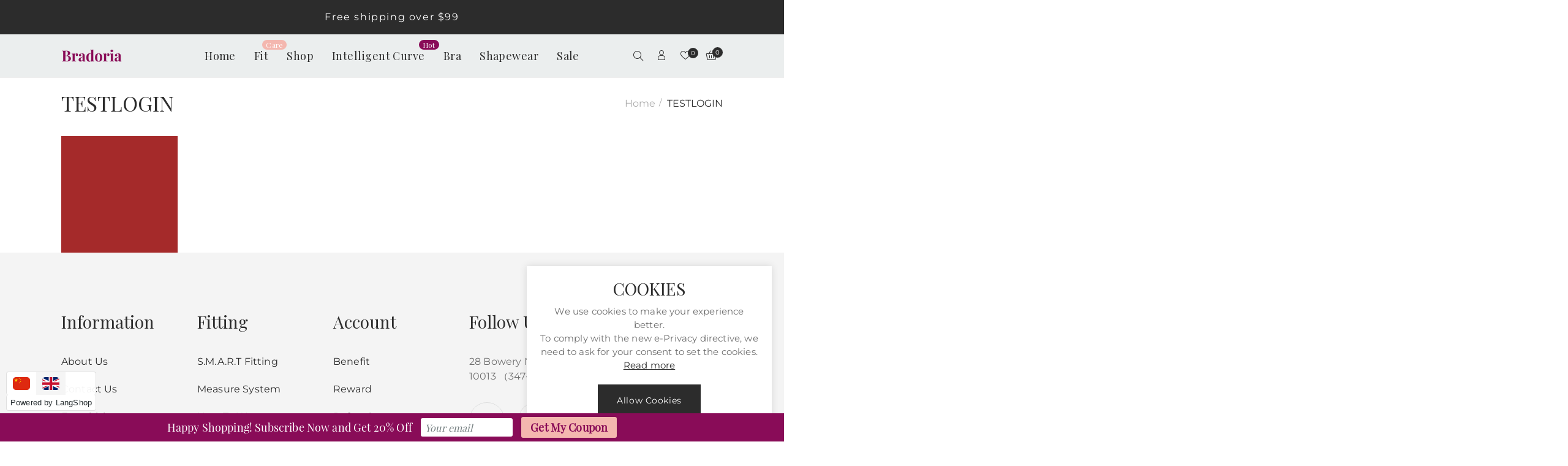

--- FILE ---
content_type: text/html; charset=utf-8
request_url: https://cn.bradoria.com/pages/testlogin
body_size: 36083
content:















<!DOCTYPE html>
<html class="no-js" lang="en">
  <head>
<!-- Global site tag (gtag.js) - Google Analytics -->
<script async src="https://www.googletagmanager.com/gtag/js?id=G-P7F8RY3CMF"></script>
<script>
  window.dataLayer = window.dataLayer || [];
  function gtag(){dataLayer.push(arguments);}
  gtag('js', new Date());

  gtag('config', 'G-P7F8RY3CMF');
</script>
    <meta charset="utf-8">
    <meta http-equiv="X-UA-Compatible" content="IE=edge">
    <meta name="viewport" content="width=device-width,initial-scale=1">
    <meta name="theme-color" content="">
    <link rel="canonical" href="https://bradoria.com/pages/testlogin">
    <link rel="preconnect" href="https://cdn.shopify.com" crossorigin><link rel="preconnect" href="https://fonts.shopifycdn.com" crossorigin><title>TESTLOGIN
&ndash; Bradoria Lingerie</title><meta name="description" content="">

<script type="text/javascript">
  
    window.SHG_CUSTOMER = null;
  
</script>







    <meta name="keywords" content="TESTLOGIN,Bradoria Lingerie,bradoria.com"/>


<meta property="og:site_name" content="Bradoria Lingerie">
<meta property="og:url" content="https://bradoria.com/pages/testlogin">
<meta property="og:title" content="TESTLOGIN">
<meta property="og:type" content="website">
<meta property="og:description" content="Buy shaping intimate from a huge variety of contour bra, push-up bra, shapewear &amp; more @ Bradoria. From strapless push-up bras, supportive minimizer, to shaper that smooth your curve. Find Women Bras in various designs, material &amp; sizes from our online shop and physical store"><meta property="og:image" content="http://cn.bradoria.com/cdn/shop/files/6a0f48436f03bf48e8c7f28f9f150b4c.png?v=1646952375">
  <meta property="og:image:secure_url" content="https://cn.bradoria.com/cdn/shop/files/6a0f48436f03bf48e8c7f28f9f150b4c.png?v=1646952375">
  <meta property="og:image:width" content="1200">
  <meta property="og:image:height" content="628">
<meta name="twitter:site" content="@#"><meta name="twitter:card" content="summary_large_image">
<meta name="twitter:title" content="TESTLOGIN">
<meta name="twitter:description" content="Buy shaping intimate from a huge variety of contour bra, push-up bra, shapewear &amp; more @ Bradoria. From strapless push-up bras, supportive minimizer, to shaper that smooth your curve. Find Women Bras in various designs, material &amp; sizes from our online shop and physical store">

    
    <script src="//cn.bradoria.com/cdn/shop/t/88/assets/global.js?v=38663056518810708351694367864" defer="defer"></script>    

    <script>window.nfecShopVersion = '1768644023';window.nfecJsVersion = '449674';window.nfecCVersion = 65554</script>
  <script>window.performance && window.performance.mark && window.performance.mark('shopify.content_for_header.start');</script><meta name="google-site-verification" content="wN4mQfLE_8IeziRrQLXyeY2Z1ozuxihEjavTp44nVeY">
<meta id="shopify-digital-wallet" name="shopify-digital-wallet" content="/16172423/digital_wallets/dialog">
<meta name="shopify-checkout-api-token" content="cb0df366766486182fd4d3d5558bf20d">
<link rel="alternate" hreflang="x-default" href="https://bradoria.com/pages/testlogin">
<link rel="alternate" hreflang="en" href="https://bradoria.com/pages/testlogin">
<link rel="alternate" hreflang="zh-Hans" href="https://bradoria.com/zh/pages/testlogin">
<link rel="alternate" hreflang="en-CN" href="https://bradoria.com/en-cn/pages/testlogin">
<link rel="alternate" hreflang="zh-Hans-CN" href="https://bradoria.com/zh-cn/pages/testlogin">
<link rel="alternate" hreflang="zh-Hans-CA" href="https://bradoria.com/zh/pages/testlogin">
<link rel="alternate" hreflang="zh-Hans-US" href="https://bradoria.com/zh/pages/testlogin">
<script async="async" src="/checkouts/internal/preloads.js?locale=en-US"></script>
<link rel="preconnect" href="https://shop.app" crossorigin="anonymous">
<script async="async" src="https://shop.app/checkouts/internal/preloads.js?locale=en-US&shop_id=16172423" crossorigin="anonymous"></script>
<script id="apple-pay-shop-capabilities" type="application/json">{"shopId":16172423,"countryCode":"US","currencyCode":"USD","merchantCapabilities":["supports3DS"],"merchantId":"gid:\/\/shopify\/Shop\/16172423","merchantName":"Bradoria Lingerie","requiredBillingContactFields":["postalAddress","email","phone"],"requiredShippingContactFields":["postalAddress","email","phone"],"shippingType":"shipping","supportedNetworks":["visa","masterCard","amex","discover","elo","jcb"],"total":{"type":"pending","label":"Bradoria Lingerie","amount":"1.00"},"shopifyPaymentsEnabled":true,"supportsSubscriptions":true}</script>
<script id="shopify-features" type="application/json">{"accessToken":"cb0df366766486182fd4d3d5558bf20d","betas":["rich-media-storefront-analytics"],"domain":"cn.bradoria.com","predictiveSearch":true,"shopId":16172423,"locale":"en"}</script>
<script>var Shopify = Shopify || {};
Shopify.shop = "make-body-bra-shapewear.myshopify.com";
Shopify.locale = "en";
Shopify.currency = {"active":"USD","rate":"1.0"};
Shopify.country = "US";
Shopify.theme = {"name":"Copy of Lusion 2.1.1","id":137289302242,"schema_name":"Lusion","schema_version":"2.1.0","theme_store_id":null,"role":"main"};
Shopify.theme.handle = "null";
Shopify.theme.style = {"id":null,"handle":null};
Shopify.cdnHost = "cn.bradoria.com/cdn";
Shopify.routes = Shopify.routes || {};
Shopify.routes.root = "/";</script>
<script type="module">!function(o){(o.Shopify=o.Shopify||{}).modules=!0}(window);</script>
<script>!function(o){function n(){var o=[];function n(){o.push(Array.prototype.slice.apply(arguments))}return n.q=o,n}var t=o.Shopify=o.Shopify||{};t.loadFeatures=n(),t.autoloadFeatures=n()}(window);</script>
<script>
  window.ShopifyPay = window.ShopifyPay || {};
  window.ShopifyPay.apiHost = "shop.app\/pay";
  window.ShopifyPay.redirectState = null;
</script>
<script id="shop-js-analytics" type="application/json">{"pageType":"page"}</script>
<script defer="defer" async type="module" src="//cn.bradoria.com/cdn/shopifycloud/shop-js/modules/v2/client.init-shop-cart-sync_C5BV16lS.en.esm.js"></script>
<script defer="defer" async type="module" src="//cn.bradoria.com/cdn/shopifycloud/shop-js/modules/v2/chunk.common_CygWptCX.esm.js"></script>
<script type="module">
  await import("//cn.bradoria.com/cdn/shopifycloud/shop-js/modules/v2/client.init-shop-cart-sync_C5BV16lS.en.esm.js");
await import("//cn.bradoria.com/cdn/shopifycloud/shop-js/modules/v2/chunk.common_CygWptCX.esm.js");

  window.Shopify.SignInWithShop?.initShopCartSync?.({"fedCMEnabled":true,"windoidEnabled":true});

</script>
<script>
  window.Shopify = window.Shopify || {};
  if (!window.Shopify.featureAssets) window.Shopify.featureAssets = {};
  window.Shopify.featureAssets['shop-js'] = {"shop-cart-sync":["modules/v2/client.shop-cart-sync_ZFArdW7E.en.esm.js","modules/v2/chunk.common_CygWptCX.esm.js"],"init-fed-cm":["modules/v2/client.init-fed-cm_CmiC4vf6.en.esm.js","modules/v2/chunk.common_CygWptCX.esm.js"],"shop-button":["modules/v2/client.shop-button_tlx5R9nI.en.esm.js","modules/v2/chunk.common_CygWptCX.esm.js"],"shop-cash-offers":["modules/v2/client.shop-cash-offers_DOA2yAJr.en.esm.js","modules/v2/chunk.common_CygWptCX.esm.js","modules/v2/chunk.modal_D71HUcav.esm.js"],"init-windoid":["modules/v2/client.init-windoid_sURxWdc1.en.esm.js","modules/v2/chunk.common_CygWptCX.esm.js"],"shop-toast-manager":["modules/v2/client.shop-toast-manager_ClPi3nE9.en.esm.js","modules/v2/chunk.common_CygWptCX.esm.js"],"init-shop-email-lookup-coordinator":["modules/v2/client.init-shop-email-lookup-coordinator_B8hsDcYM.en.esm.js","modules/v2/chunk.common_CygWptCX.esm.js"],"init-shop-cart-sync":["modules/v2/client.init-shop-cart-sync_C5BV16lS.en.esm.js","modules/v2/chunk.common_CygWptCX.esm.js"],"avatar":["modules/v2/client.avatar_BTnouDA3.en.esm.js"],"pay-button":["modules/v2/client.pay-button_FdsNuTd3.en.esm.js","modules/v2/chunk.common_CygWptCX.esm.js"],"init-customer-accounts":["modules/v2/client.init-customer-accounts_DxDtT_ad.en.esm.js","modules/v2/client.shop-login-button_C5VAVYt1.en.esm.js","modules/v2/chunk.common_CygWptCX.esm.js","modules/v2/chunk.modal_D71HUcav.esm.js"],"init-shop-for-new-customer-accounts":["modules/v2/client.init-shop-for-new-customer-accounts_ChsxoAhi.en.esm.js","modules/v2/client.shop-login-button_C5VAVYt1.en.esm.js","modules/v2/chunk.common_CygWptCX.esm.js","modules/v2/chunk.modal_D71HUcav.esm.js"],"shop-login-button":["modules/v2/client.shop-login-button_C5VAVYt1.en.esm.js","modules/v2/chunk.common_CygWptCX.esm.js","modules/v2/chunk.modal_D71HUcav.esm.js"],"init-customer-accounts-sign-up":["modules/v2/client.init-customer-accounts-sign-up_CPSyQ0Tj.en.esm.js","modules/v2/client.shop-login-button_C5VAVYt1.en.esm.js","modules/v2/chunk.common_CygWptCX.esm.js","modules/v2/chunk.modal_D71HUcav.esm.js"],"shop-follow-button":["modules/v2/client.shop-follow-button_Cva4Ekp9.en.esm.js","modules/v2/chunk.common_CygWptCX.esm.js","modules/v2/chunk.modal_D71HUcav.esm.js"],"checkout-modal":["modules/v2/client.checkout-modal_BPM8l0SH.en.esm.js","modules/v2/chunk.common_CygWptCX.esm.js","modules/v2/chunk.modal_D71HUcav.esm.js"],"lead-capture":["modules/v2/client.lead-capture_Bi8yE_yS.en.esm.js","modules/v2/chunk.common_CygWptCX.esm.js","modules/v2/chunk.modal_D71HUcav.esm.js"],"shop-login":["modules/v2/client.shop-login_D6lNrXab.en.esm.js","modules/v2/chunk.common_CygWptCX.esm.js","modules/v2/chunk.modal_D71HUcav.esm.js"],"payment-terms":["modules/v2/client.payment-terms_CZxnsJam.en.esm.js","modules/v2/chunk.common_CygWptCX.esm.js","modules/v2/chunk.modal_D71HUcav.esm.js"]};
</script>
<script>(function() {
  var isLoaded = false;
  function asyncLoad() {
    if (isLoaded) return;
    isLoaded = true;
    var urls = ["\/\/static.zotabox.com\/3\/b\/3b05438320613a45a2d9ff324e529332\/widgets.js?shop=make-body-bra-shapewear.myshopify.com","https:\/\/tabs.stationmade.com\/registered-scripts\/tabs-by-station.js?shop=make-body-bra-shapewear.myshopify.com","https:\/\/js.smile.io\/v1\/smile-shopify.js?shop=make-body-bra-shapewear.myshopify.com","\/\/cdn.shopify.com\/proxy\/5025cabc31413bbbb67f8306123d09aa244633384d052a7deca942e0538331fc\/bingshoppingtool-t2app-prod.trafficmanager.net\/uet\/tracking_script?shop=make-body-bra-shapewear.myshopify.com\u0026sp-cache-control=cHVibGljLCBtYXgtYWdlPTkwMA","https:\/\/d5zu2f4xvqanl.cloudfront.net\/42\/fe\/loader_2.js?shop=make-body-bra-shapewear.myshopify.com","https:\/\/na.shgcdn3.com\/pixel-collector.js?shop=make-body-bra-shapewear.myshopify.com"];
    for (var i = 0; i < urls.length; i++) {
      var s = document.createElement('script');
      s.type = 'text/javascript';
      s.async = true;
      s.src = urls[i];
      var x = document.getElementsByTagName('script')[0];
      x.parentNode.insertBefore(s, x);
    }
  };
  if(window.attachEvent) {
    window.attachEvent('onload', asyncLoad);
  } else {
    window.addEventListener('load', asyncLoad, false);
  }
})();</script>
<script id="__st">var __st={"a":16172423,"offset":-18000,"reqid":"b2086b74-a3f3-464b-a18e-4af4dd6a8c3f-1768678220","pageurl":"cn.bradoria.com\/pages\/testlogin","s":"pages-63388188831","u":"a4dad63d055a","p":"page","rtyp":"page","rid":63388188831};</script>
<script>window.ShopifyPaypalV4VisibilityTracking = true;</script>
<script id="captcha-bootstrap">!function(){'use strict';const t='contact',e='account',n='new_comment',o=[[t,t],['blogs',n],['comments',n],[t,'customer']],c=[[e,'customer_login'],[e,'guest_login'],[e,'recover_customer_password'],[e,'create_customer']],r=t=>t.map((([t,e])=>`form[action*='/${t}']:not([data-nocaptcha='true']) input[name='form_type'][value='${e}']`)).join(','),a=t=>()=>t?[...document.querySelectorAll(t)].map((t=>t.form)):[];function s(){const t=[...o],e=r(t);return a(e)}const i='password',u='form_key',d=['recaptcha-v3-token','g-recaptcha-response','h-captcha-response',i],f=()=>{try{return window.sessionStorage}catch{return}},m='__shopify_v',_=t=>t.elements[u];function p(t,e,n=!1){try{const o=window.sessionStorage,c=JSON.parse(o.getItem(e)),{data:r}=function(t){const{data:e,action:n}=t;return t[m]||n?{data:e,action:n}:{data:t,action:n}}(c);for(const[e,n]of Object.entries(r))t.elements[e]&&(t.elements[e].value=n);n&&o.removeItem(e)}catch(o){console.error('form repopulation failed',{error:o})}}const l='form_type',E='cptcha';function T(t){t.dataset[E]=!0}const w=window,h=w.document,L='Shopify',v='ce_forms',y='captcha';let A=!1;((t,e)=>{const n=(g='f06e6c50-85a8-45c8-87d0-21a2b65856fe',I='https://cdn.shopify.com/shopifycloud/storefront-forms-hcaptcha/ce_storefront_forms_captcha_hcaptcha.v1.5.2.iife.js',D={infoText:'Protected by hCaptcha',privacyText:'Privacy',termsText:'Terms'},(t,e,n)=>{const o=w[L][v],c=o.bindForm;if(c)return c(t,g,e,D).then(n);var r;o.q.push([[t,g,e,D],n]),r=I,A||(h.body.append(Object.assign(h.createElement('script'),{id:'captcha-provider',async:!0,src:r})),A=!0)});var g,I,D;w[L]=w[L]||{},w[L][v]=w[L][v]||{},w[L][v].q=[],w[L][y]=w[L][y]||{},w[L][y].protect=function(t,e){n(t,void 0,e),T(t)},Object.freeze(w[L][y]),function(t,e,n,w,h,L){const[v,y,A,g]=function(t,e,n){const i=e?o:[],u=t?c:[],d=[...i,...u],f=r(d),m=r(i),_=r(d.filter((([t,e])=>n.includes(e))));return[a(f),a(m),a(_),s()]}(w,h,L),I=t=>{const e=t.target;return e instanceof HTMLFormElement?e:e&&e.form},D=t=>v().includes(t);t.addEventListener('submit',(t=>{const e=I(t);if(!e)return;const n=D(e)&&!e.dataset.hcaptchaBound&&!e.dataset.recaptchaBound,o=_(e),c=g().includes(e)&&(!o||!o.value);(n||c)&&t.preventDefault(),c&&!n&&(function(t){try{if(!f())return;!function(t){const e=f();if(!e)return;const n=_(t);if(!n)return;const o=n.value;o&&e.removeItem(o)}(t);const e=Array.from(Array(32),(()=>Math.random().toString(36)[2])).join('');!function(t,e){_(t)||t.append(Object.assign(document.createElement('input'),{type:'hidden',name:u})),t.elements[u].value=e}(t,e),function(t,e){const n=f();if(!n)return;const o=[...t.querySelectorAll(`input[type='${i}']`)].map((({name:t})=>t)),c=[...d,...o],r={};for(const[a,s]of new FormData(t).entries())c.includes(a)||(r[a]=s);n.setItem(e,JSON.stringify({[m]:1,action:t.action,data:r}))}(t,e)}catch(e){console.error('failed to persist form',e)}}(e),e.submit())}));const S=(t,e)=>{t&&!t.dataset[E]&&(n(t,e.some((e=>e===t))),T(t))};for(const o of['focusin','change'])t.addEventListener(o,(t=>{const e=I(t);D(e)&&S(e,y())}));const B=e.get('form_key'),M=e.get(l),P=B&&M;t.addEventListener('DOMContentLoaded',(()=>{const t=y();if(P)for(const e of t)e.elements[l].value===M&&p(e,B);[...new Set([...A(),...v().filter((t=>'true'===t.dataset.shopifyCaptcha))])].forEach((e=>S(e,t)))}))}(h,new URLSearchParams(w.location.search),n,t,e,['guest_login'])})(!0,!0)}();</script>
<script integrity="sha256-4kQ18oKyAcykRKYeNunJcIwy7WH5gtpwJnB7kiuLZ1E=" data-source-attribution="shopify.loadfeatures" defer="defer" src="//cn.bradoria.com/cdn/shopifycloud/storefront/assets/storefront/load_feature-a0a9edcb.js" crossorigin="anonymous"></script>
<script crossorigin="anonymous" defer="defer" src="//cn.bradoria.com/cdn/shopifycloud/storefront/assets/shopify_pay/storefront-65b4c6d7.js?v=20250812"></script>
<script data-source-attribution="shopify.dynamic_checkout.dynamic.init">var Shopify=Shopify||{};Shopify.PaymentButton=Shopify.PaymentButton||{isStorefrontPortableWallets:!0,init:function(){window.Shopify.PaymentButton.init=function(){};var t=document.createElement("script");t.src="https://cn.bradoria.com/cdn/shopifycloud/portable-wallets/latest/portable-wallets.en.js",t.type="module",document.head.appendChild(t)}};
</script>
<script data-source-attribution="shopify.dynamic_checkout.buyer_consent">
  function portableWalletsHideBuyerConsent(e){var t=document.getElementById("shopify-buyer-consent"),n=document.getElementById("shopify-subscription-policy-button");t&&n&&(t.classList.add("hidden"),t.setAttribute("aria-hidden","true"),n.removeEventListener("click",e))}function portableWalletsShowBuyerConsent(e){var t=document.getElementById("shopify-buyer-consent"),n=document.getElementById("shopify-subscription-policy-button");t&&n&&(t.classList.remove("hidden"),t.removeAttribute("aria-hidden"),n.addEventListener("click",e))}window.Shopify?.PaymentButton&&(window.Shopify.PaymentButton.hideBuyerConsent=portableWalletsHideBuyerConsent,window.Shopify.PaymentButton.showBuyerConsent=portableWalletsShowBuyerConsent);
</script>
<script data-source-attribution="shopify.dynamic_checkout.cart.bootstrap">document.addEventListener("DOMContentLoaded",(function(){function t(){return document.querySelector("shopify-accelerated-checkout-cart, shopify-accelerated-checkout")}if(t())Shopify.PaymentButton.init();else{new MutationObserver((function(e,n){t()&&(Shopify.PaymentButton.init(),n.disconnect())})).observe(document.body,{childList:!0,subtree:!0})}}));
</script>
<link id="shopify-accelerated-checkout-styles" rel="stylesheet" media="screen" href="https://cn.bradoria.com/cdn/shopifycloud/portable-wallets/latest/accelerated-checkout-backwards-compat.css" crossorigin="anonymous">
<style id="shopify-accelerated-checkout-cart">
        #shopify-buyer-consent {
  margin-top: 1em;
  display: inline-block;
  width: 100%;
}

#shopify-buyer-consent.hidden {
  display: none;
}

#shopify-subscription-policy-button {
  background: none;
  border: none;
  padding: 0;
  text-decoration: underline;
  font-size: inherit;
  cursor: pointer;
}

#shopify-subscription-policy-button::before {
  box-shadow: none;
}

      </style>
<script id="sections-script" data-sections="toolbar-mobile,gp-cookie-popup" defer="defer" src="//cn.bradoria.com/cdn/shop/t/88/compiled_assets/scripts.js?23751"></script>
<script>window.performance && window.performance.mark && window.performance.mark('shopify.content_for_header.end');</script>
  





  <script type="text/javascript">
    
      window.__shgMoneyFormat = window.__shgMoneyFormat || {"USD":{"currency":"USD","currency_symbol":"$","currency_symbol_location":"left","decimal_places":2,"decimal_separator":".","thousands_separator":","}};
    
    window.__shgCurrentCurrencyCode = window.__shgCurrentCurrencyCode || {
      currency: "USD",
      currency_symbol: "$",
      decimal_separator: ".",
      thousands_separator: ",",
      decimal_places: 2,
      currency_symbol_location: "left"
    };
  </script>




    <style data-shopify>


:root {

        
        --color-primary: #890c58;
        --color-link: #2c2c2c;
        --color-primary-rgb: 137, 12, 88;
        --color-primary-darken: #5a083a;

        
        --color-heading: #2c2c2c;
        --color-text: #707070;
        --color-text-rgb: 112, 112, 112;
        --color-box-text: #9a9a9a;

        
        --color-borders: #ebeeee;
        
        
        --color-price: #2c2c2c;
        --color-special-price: #2c2c2c;
        --color-old-price: #707070;

       
        --color-link: #2c2c2c;
        --color-link-hover: #2c2c2c;

       
        --color-btn-primary-darker: #e6e6e6;

        --color-blankstate: rgba(112, 112, 112, 0.35);
        --color-blankstate-border: rgba(112, 112, 112, 0.2);
        --color-blankstate-background: rgba(112, 112, 112, 0.1);

        
        --color-text-field-text-rgb: 121, 112, 112;
        
        --hot-label-bg: #ff6e68;
        --new-label-bg: #f5bb3e;--opacity-image-overlay: 0.0;--hover-overlay-opacity: 0.4;
    
        --color-border-form: #EBEEEE;
        --color-border-form-darker: #cfd7d7;

        --svg-select-icon: url(//cn.bradoria.com/cdn/shop/t/88/assets/ico-select.svg?v=70794363595929917641694367864);
        --slick-img-url: url(//cn.bradoria.com/cdn/shop/t/88/assets/ajax-loader.gif?v=41356863302472015721694367864);

        --font-weight-body--bold: 700;
        --font-weight-body--bolder: 700;
          --font-stack-header: Playfair Display;
          --font-style-header: normal;

          --font-stack-body: Montserrat;
          --font-style-body: normal;

          --font-stack-heading:Playfair Display;
          --font-style-heading: normal;
        

        --font-size-menu-header: 18px;
        --font-weight-header:400;    

        --font-size-header: 18px;
        --font-weight-header: 400;

        --font-size-base: 16px;
        --font-weight-body: 400;

        --font-size-heading-1: 36px;
        --font-weight-heading-1: 400;

        --font-size-heading-2: 32px;
        --font-weight-heading-2: 400;

        --font-size-heading-3: 28px;
        --font-weight-heading-3: 400;

        --font-size-heading-4: 24px;
        --font-weight-heading-4: 400;

        --font-size-heading-5: 22px;
        --font-weight-heading-5: 400;

        --font-size-heading-6: 20px;
        --font-weight-heading-6: 400;

        --font-size-button: 16px;
        --font-weight-button: 400;

        --font-h1-mobile: 0;
        --font-h2-mobile: 0;
        --font-h3-mobile: 0;

        --font-mega-title-large-desktop: 0;

        --font-rich-text-large: 0;
        --font-rich-text-small: 0;
        
        font-size: 16px;

        --color-background-general: #FFFFFF;
        --color-background-general-rgb: 255, 255, 255;
        --global-color-image-loader-primary: rgba(112, 112, 112, 0.06);
        --global-color-image-loader-secondary: rgba(112, 112, 112, 0.12);

        --color-btn-primary-text: #FFFFFF;
        --color-btn-primary-text-hover: #2C2C2C;
        --color-btn-primary-background: #2C2C2C;
        --color-btn-primary-background-hover: #FFFFFF;
        --color-btn-primary-border: #2C2C2C;
        --color-btn-primary-border-hover: #2C2C2C;
        --color-btn-primary-border-radius: 0px;

        --color-btn-secondary-text: #2C2C2C;
        --color-btn-secondary-text-hover: #FFFFFF;
        --color-btn-secondary-background: #FFFFFF;
        --color-btn-secondary-background-hover: #2C2C2C;
        --color-btn-secondary-border: #2C2C2C;
        --color-btn-secondary-border-hover: #2C2C2C;
        --color-btn-secondary-border-radius: 0px;

        --color-form-field-label: #707070;
        --color-text-field-text: #797070;
        --color-form-field-background: #fff;
        --color-form-field-focus: #2C2C2C;
        --color-form-field-error: #bf0d12;
        --color-form-field-border-radius: 0px;

        --color-form-message-error-text: #BF0D12;
        --color-form-message-error-background: #FFC0CF;
        --color_form_message_error_border: #FFC0CF;
        --color-form-message-success-text: #437257;
        --color-form-message-success-background: #D3EADD;
        --color-form-message-success-border: #D3EADD;
        --typo-form-field-font-size: 16px;
        --typo-form-field-font-weight: 400;

        --color-disabled: #bfbfbf;
        --color-disabled-border: #ebeeee;


        --minicart_icon_color: #2c2c2c;
        --minicart_icon_hover_color: #2C2C2C;
        --minicart_number_color: #fff;
        --minicart_number_background_color: #2c2c2c;
        --minicart_text_color: #7d7d7d;
        --minicart_heading_color: #2c2c2c;
        --minicart_product_name_color: #2c2c2c;
        --minicart_quantity_number_color: #2c2c2c;
        --minicart_background_color: #ebeeee;
        --minicart_price_color: #707070;
        --minicart_close_icon_color: #2c2c2c;
        --minicart_devide_border_color: #ebeeee;
        --minicart_box_shadow_color: #d1d8d8;

        --typo_menu_font_size: 18px;
        --typo_menu_font_weight:400;


        --search_text_color:#707070;
        --search_background_color:#fff;
        --search_border_color:#ebeeee;
        --header_top_background_color:#ffffff;
        --header-top-text-color:#2c2c2c;
        --header_top_link_color:#2c2c2c;
        --header_top_link_hover_color:#2c2c2c;
        --header_top_icon_color:#2c2c2c;
        --header_top_icon_hover_color:#2c2c2c;
        --header_top_border_color:#eeeeee;
        --header_middle_background_color:#ebeeee;
        --header_middle_background_color_mobile:#ebeeee;
        --header_middle_background_cover: auto;
        
        --header_middle_background_cover: cover;
        
        --header_middle_background_repeat:no-repeat;
        --header_middle_background_pos_x:center;
        --header_middle_background_pos_y:center;
        --header_middle_text_color:#2c2c2c;
        --header_middle_link_color:#2c2c2c;
        --header_middle_link_hover_color:#2c2c2c;
        --header_middle_icon_color:#2c2c2c;
        --header_middle_icon_hover_color:#2C2C2C;
        --header_middle_border_color:#eeeeee;
        --header_bottom_background_color:#ffffff;
        --header_bottom_text_color:#2c2c2c;
        --header_bottom_link_color:#2c2c2c;
        --header_bottom_link_hover_color:#2c2c2c;
        --header_bottom_icon_color:#2c2c2c;
        --header_bottom_icon_hover_color:#2c2c2c;
        --header_bottom_border_color:#eeeeee;
        
        
        
        
        --middle_header_padding_desktop:0;
        
        
        --middle_header_padding_tablet:0;
        
        
        --middle_header_padding_mobile:0;
        
        
        
        

        --header_background_color:#ffffff;
        --header_background_cover: auto;
        
        --header_background_cover: cover;
        
        --header_background_repeat:no-repeat;
        --header_background_pos_x:center;
        --header_background_pos_y:center;
        --header_border_top_size: 0px;
        --header_border_top_color:#eeeeee;
        --header_border_bottom_size: 1px;
        --header_border_bottom_color:#eeeeee;
      }

      *,
      *::before,
      *::after {
        box-sizing: inherit;
      }

      html {
        box-sizing: border-box;
        font-size: 62.5%;
        height: 100%;
      }
      body {
        padding:0;
        margin: 0;
      }

      #preview-bar-iframe {
        display: none !important;
      }
      
    </style>

    <link href="//cn.bradoria.com/cdn/shop/t/88/assets/slick.css?v=33927115187938359281694367864" type="text/css" media="all" rel="stylesheet">
    <link href="//cn.bradoria.com/cdn/shop/t/88/assets/theme-icons.css?v=121735104077783447711703101164" rel="stylesheet" type="text/css" media="all" />
    <link href="//cn.bradoria.com/cdn/shop/t/88/assets/bootstrap-grid.min.css?v=44664502398097328891694367864" rel="stylesheet" type="text/css" media="all" />
    <link href="//cn.bradoria.com/cdn/shop/t/88/assets/base.css?v=59356720535337513691759940575" rel="stylesheet" type="text/css" media="all" />
    
      
        <link rel="stylesheet" href="//cn.bradoria.com/cdn/shop/t/88/assets/gp-account-popup.css?v=85671496507073801541694367864" media="print" onload="this.media='all'">
        <noscript><link href="//cn.bradoria.com/cdn/shop/t/88/assets/gp-account-popup.css?v=85671496507073801541694367864" rel="stylesheet" type="text/css" media="all" /></noscript>
      
    
    <link href="//cn.bradoria.com/cdn/shop/t/88/assets/gps-header-footer.css?v=137121972265176688751694367864" type="text/css" media="all" rel="stylesheet">

    <link rel="stylesheet" href="//cn.bradoria.com/cdn/shop/t/88/assets/popup-quickview.css?v=10630155660369930271694367864" media="print" onload="this.media='all'">

    
<link href="https://fonts.googleapis.com/css?family=Playfair+Display:100,300,400,500,600,700,800&display=swap" rel="stylesheet" media="print" onload="this.media='all'">
    <link href="https://fonts.googleapis.com/css2?family=Pacifico&display=swap" rel="stylesheet" media="print" onload="this.media='all'">
    <script>document.documentElement.className = document.documentElement.className.replace('no-js', 'js');</script>
    <script id="jquery" src="//cn.bradoria.com/cdn/shop/t/88/assets/jquery.js?v=51344158406751901011694367864"></script>
    <script src="//cn.bradoria.com/cdn/shop/t/88/assets/slick.js?v=78403228708673780251694367864" async="async"></script> 
 
 <!-- BEGIN app block: shopify://apps/tabs-studio/blocks/global_embed_block/19980fb9-f2ca-4ada-ad36-c0364c3318b8 -->
<style id="tabs-by-station-custom-styles">
  
  
</style>

<script id="station-tabs-data-json" type="application/json">{
  "globalAbove": null,
  "globalBelow": null,
  "proTabsHTML": "",
  "productTitle": null,
  "productDescription": null,
  "icons": []
}</script>

<script>
  document.documentElement.classList.add('tabsst-loading');
  document.addEventListener('stationTabsLegacyAPILoaded', function(e) {
    e.detail.isLegacy = true;
    
    e.detail.settings.init_on_load = false;
    });

  document.addEventListener('stationTabsAPIReady', function(e) {
    var Tabs = e.detail;

    if (Tabs.appSettings) {
      Tabs.appSettings = {"default_tab":true,"default_tab_title":"Description","show_stop_element":true,"layout":"automatic","layout_breakpoint":768,"deep_links":true,"clean_content_level":null,"open_first_tab":true,"allow_multiple_open":true};
      Tabs.appSettings = {lang: 'en'};

      
    }

    
  });

  window.addEventListener('load', function(e) {
    var Tabs = window.Station.Apps.Tabs;var initOptions = {};
        if (!Tabs.isLegacy) { initOptions.initializeDescription = true; }
        Tabs.init(null, initOptions);
  });
</script>

<svg style="display:none" aria-hidden="true">
  <defs>
    
  </defs>
</svg>

<!-- END app block --><!-- BEGIN app block: shopify://apps/selly-promotion-pricing/blocks/app-embed-block/351afe80-738d-4417-9b66-e345ff249052 --><script>window.nfecShopVersion = '1768644023';window.nfecJsVersion = '449674';window.nfecCVersion = 65554</script> <!-- For special customization -->
<script id="tdf_pxrscript" class="tdf_script5" data-c="/fe\/loader_2.js">
Shopify = window.Shopify || {};
Shopify.shop = Shopify.shop || 'make-body-bra-shapewear.myshopify.com';
Shopify.SMCPP = {};Shopify.SMCPP = {"id":102465762,"c":1};Shopify.SMCPP.cer = '1';
</script>
<script src="https://d5zu2f4xvqanl.cloudfront.net/42/fe/loader_2.js?shop=make-body-bra-shapewear.myshopify.com" async data-cookieconsent="ignore"></script>
<script>
!function(t){var e=function(e){var n,a;(n=t.createElement("script")).type="text/javascript",n.async=!0,n.src=e,(a=t.getElementsByTagName("script")[0]).parentNode.insertBefore(n,a)};setTimeout(function(){window.tdfInited||(window.altcdn=1,e("https://cdn.shopify.com/s/files/1/0013/1642/1703/t/1/assets/loader_2.js?shop=make-body-bra-shapewear.myshopify.com&v=45"))},2689)}(document);
</script>
<!-- END app block --><!-- BEGIN app block: shopify://apps/langshop/blocks/sdk/84899e01-2b29-42af-99d6-46d16daa2111 --><!-- BEGIN app snippet: config --><script type="text/javascript">
    /** Workaround for backward compatibility with old versions of localized themes */
    if (window.LangShopConfig && window.LangShopConfig.themeDynamics && window.LangShopConfig.themeDynamics.length) {
        themeDynamics = window.LangShopConfig.themeDynamics;
    } else {
        themeDynamics = [];
    }

    window.LangShopConfig = {
    "currentLanguage": "en",
    "currentCurrency": "usd",
    "currentCountry": "US",
    "shopifyLocales": [{"code":"en","name":"English","endonym_name":"English","rootUrl":"\/"},{"code":"zh-CN","name":"Chinese (Simplified)","endonym_name":"简体中文","rootUrl":"\/zh-cn"}    ],
    "shopifyCountries": [{"code":"CA","name":"Canada", "currency":"USD"},{"code":"CN","name":"China", "currency":"USD"},{"code":"US","name":"United States", "currency":"USD"}    ],
    "shopifyCurrencies": ["USD"],
    "originalLanguage": {"code":"en","alias":null,"title":"English","icon":null,"published":true,"active":false},
    "targetLanguages": [{"code":"zh-CN","alias":null,"title":"Chinese (China)","icon":null,"published":true,"active":false}],
    "languagesSwitchers": [{"id":64855311,"title":null,"type":"inline","status":"published","display":"icons","position":"bottom-left","offset":"50px 10px","shortTitles":false,"isolateStyles":false,"icons":"rounded","sprite":"flags","defaultStyles":true,"devices":{"mobile":{"visible":true,"minWidth":null,"maxWidth":{"value":480,"dimension":"px"}},"tablet":{"visible":true,"minWidth":{"value":481,"dimension":"px"},"maxWidth":{"value":1023,"dimension":"px"}},"desktop":{"visible":true,"minWidth":{"value":1024,"dimension":"px"},"maxWidth":null}},"styles":{"dropdown":{"activeContainer":{"padding":{"top":{"value":8,"dimension":"px"},"right":{"value":10,"dimension":"px"},"bottom":{"value":8,"dimension":"px"},"left":{"value":10,"dimension":"px"}},"background":"rgba(255,255,255,.95)","borderRadius":{"topLeft":{"value":0,"dimension":"px"},"topRight":{"value":0,"dimension":"px"},"bottomLeft":{"value":0,"dimension":"px"},"bottomRight":{"value":0,"dimension":"px"}},"borderTop":{"color":"rgba(224, 224, 224, 1)","style":"solid","width":{"value":1,"dimension":"px"}},"borderRight":{"color":"rgba(224, 224, 224, 1)","style":"solid","width":{"value":1,"dimension":"px"}},"borderBottom":{"color":"rgba(224, 224, 224, 1)","style":"solid","width":{"value":1,"dimension":"px"}},"borderLeft":{"color":"rgba(224, 224, 224, 1)","style":"solid","width":{"value":1,"dimension":"px"}}},"activeContainerHovered":null,"activeItem":{"fontSize":{"value":13,"dimension":"px"},"fontFamily":"Open Sans","color":"rgba(39, 46, 49, 1)"},"activeItemHovered":null,"activeItemIcon":{"offset":{"value":10,"dimension":"px"},"position":"left"},"dropdownContainer":{"animation":"sliding","background":"rgba(255,255,255,.95)","borderRadius":{"topLeft":{"value":0,"dimension":"px"},"topRight":{"value":0,"dimension":"px"},"bottomLeft":{"value":0,"dimension":"px"},"bottomRight":{"value":0,"dimension":"px"}},"borderTop":{"color":"rgba(224, 224, 224, 1)","style":"solid","width":{"value":1,"dimension":"px"}},"borderRight":{"color":"rgba(224, 224, 224, 1)","style":"solid","width":{"value":1,"dimension":"px"}},"borderBottom":{"color":"rgba(224, 224, 224, 1)","style":"solid","width":{"value":1,"dimension":"px"}},"borderLeft":{"color":"rgba(224, 224, 224, 1)","style":"solid","width":{"value":1,"dimension":"px"}},"padding":{"top":{"value":0,"dimension":"px"},"right":{"value":0,"dimension":"px"},"bottom":{"value":0,"dimension":"px"},"left":{"value":0,"dimension":"px"}}},"dropdownContainerHovered":null,"dropdownItem":{"padding":{"top":{"value":8,"dimension":"px"},"right":{"value":10,"dimension":"px"},"bottom":{"value":8,"dimension":"px"},"left":{"value":10,"dimension":"px"}},"fontSize":{"value":13,"dimension":"px"},"fontFamily":"Open Sans","color":"rgba(39, 46, 49, 1)"},"dropdownItemHovered":{"color":"rgba(27, 160, 227, 1)"},"dropdownItemIcon":{"position":"left","offset":{"value":10,"dimension":"px"}},"arrow":{"color":"rgba(39, 46, 49, 1)","position":"right","offset":{"value":20,"dimension":"px"},"size":{"value":6,"dimension":"px"}}},"inline":{"container":{"background":"rgba(255,255,255,.95)","borderRadius":{"topLeft":{"value":4,"dimension":"px"},"topRight":{"value":4,"dimension":"px"},"bottomLeft":{"value":4,"dimension":"px"},"bottomRight":{"value":4,"dimension":"px"}},"borderTop":{"color":"rgba(224, 224, 224, 1)","style":"solid","width":{"value":1,"dimension":"px"}},"borderRight":{"color":"rgba(224, 224, 224, 1)","style":"solid","width":{"value":1,"dimension":"px"}},"borderBottom":{"color":"rgba(224, 224, 224, 1)","style":"solid","width":{"value":1,"dimension":"px"}},"borderLeft":{"color":"rgba(224, 224, 224, 1)","style":"solid","width":{"value":1,"dimension":"px"}}},"containerHovered":null,"item":{"background":"transparent","padding":{"top":{"value":8,"dimension":"px"},"right":{"value":10,"dimension":"px"},"bottom":{"value":8,"dimension":"px"},"left":{"value":10,"dimension":"px"}},"fontSize":{"value":13,"dimension":"px"},"fontFamily":"Open Sans","color":"rgba(39, 46, 49, 1)"},"itemHovered":{"background":"rgba(245, 245, 245, 1)","color":"rgba(39, 46, 49, 1)"},"itemActive":{"background":"rgba(245, 245, 245, 1)","color":"rgba(27, 160, 227, 1)"},"itemIcon":{"position":"left","offset":{"value":10,"dimension":"px"}}},"ios":{"activeContainer":{"padding":{"top":{"value":0,"dimension":"px"},"right":{"value":0,"dimension":"px"},"bottom":{"value":0,"dimension":"px"},"left":{"value":0,"dimension":"px"}},"background":"rgba(255,255,255,.95)","borderRadius":{"topLeft":{"value":0,"dimension":"px"},"topRight":{"value":0,"dimension":"px"},"bottomLeft":{"value":0,"dimension":"px"},"bottomRight":{"value":0,"dimension":"px"}},"borderTop":{"color":"rgba(224, 224, 224, 1)","style":"solid","width":{"value":1,"dimension":"px"}},"borderRight":{"color":"rgba(224, 224, 224, 1)","style":"solid","width":{"value":1,"dimension":"px"}},"borderBottom":{"color":"rgba(224, 224, 224, 1)","style":"solid","width":{"value":1,"dimension":"px"}},"borderLeft":{"color":"rgba(224, 224, 224, 1)","style":"solid","width":{"value":1,"dimension":"px"}}},"activeContainerHovered":null,"activeItem":{"fontSize":{"value":13,"dimension":"px"},"fontFamily":"Open Sans","color":"rgba(39, 46, 49, 1)","padding":{"top":{"value":8,"dimension":"px"},"right":{"value":10,"dimension":"px"},"bottom":{"value":8,"dimension":"px"},"left":{"value":10,"dimension":"px"}}},"activeItemHovered":null,"activeItemIcon":{"position":"left","offset":{"value":10,"dimension":"px"}},"modalOverlay":{"background":"rgba(0, 0, 0, 0.7)"},"wheelButtonsContainer":{"background":"rgba(255, 255, 255, 1)","padding":{"top":{"value":8,"dimension":"px"},"right":{"value":10,"dimension":"px"},"bottom":{"value":8,"dimension":"px"},"left":{"value":10,"dimension":"px"}},"borderTop":{"color":"rgba(224, 224, 224, 1)","style":"solid","width":{"value":0,"dimension":"px"}},"borderRight":{"color":"rgba(224, 224, 224, 1)","style":"solid","width":{"value":0,"dimension":"px"}},"borderBottom":{"color":"rgba(224, 224, 224, 1)","style":"solid","width":{"value":1,"dimension":"px"}},"borderLeft":{"color":"rgba(224, 224, 224, 1)","style":"solid","width":{"value":0,"dimension":"px"}}},"wheelCloseButton":{"fontSize":{"value":14,"dimension":"px"},"fontFamily":"Open Sans","color":"rgba(39, 46, 49, 1)","fontWeight":"bold"},"wheelCloseButtonHover":null,"wheelSubmitButton":{"fontSize":{"value":14,"dimension":"px"},"fontFamily":"Open Sans","color":"rgba(39, 46, 49, 1)","fontWeight":"bold"},"wheelSubmitButtonHover":null,"wheelPanelContainer":{"background":"rgba(255, 255, 255, 1)"},"wheelLine":{"borderTop":{"color":"rgba(224, 224, 224, 1)","style":"solid","width":{"value":1,"dimension":"px"}},"borderRight":{"color":"rgba(224, 224, 224, 1)","style":"solid","width":{"value":0,"dimension":"px"}},"borderBottom":{"color":"rgba(224, 224, 224, 1)","style":"solid","width":{"value":1,"dimension":"px"}},"borderLeft":{"color":"rgba(224, 224, 224, 1)","style":"solid","width":{"value":0,"dimension":"px"}}},"wheelItem":{"background":"transparent","padding":{"top":{"value":8,"dimension":"px"},"right":{"value":10,"dimension":"px"},"bottom":{"value":8,"dimension":"px"},"left":{"value":10,"dimension":"px"}},"fontSize":{"value":13,"dimension":"px"},"fontFamily":"Open Sans","color":"rgba(39, 46, 49, 1)","justifyContent":"flex-start"},"wheelItemIcon":{"position":"left","offset":{"value":10,"dimension":"px"}}},"modal":{"activeContainer":{"padding":{"top":{"value":0,"dimension":"px"},"right":{"value":0,"dimension":"px"},"bottom":{"value":0,"dimension":"px"},"left":{"value":0,"dimension":"px"}},"background":"rgba(255,255,255,.95)","borderRadius":{"topLeft":{"value":0,"dimension":"px"},"topRight":{"value":0,"dimension":"px"},"bottomLeft":{"value":0,"dimension":"px"},"bottomRight":{"value":0,"dimension":"px"}},"borderTop":{"color":"rgba(224, 224, 224, 1)","style":"solid","width":{"value":1,"dimension":"px"}},"borderRight":{"color":"rgba(224, 224, 224, 1)","style":"solid","width":{"value":1,"dimension":"px"}},"borderBottom":{"color":"rgba(224, 224, 224, 1)","style":"solid","width":{"value":1,"dimension":"px"}},"borderLeft":{"color":"rgba(224, 224, 224, 1)","style":"solid","width":{"value":1,"dimension":"px"}}},"activeContainerHovered":null,"activeItem":{"fontSize":{"value":13,"dimension":"px"},"fontFamily":"Open Sans","color":"rgba(39, 46, 49, 1)","padding":{"top":{"value":8,"dimension":"px"},"right":{"value":10,"dimension":"px"},"bottom":{"value":8,"dimension":"px"},"left":{"value":10,"dimension":"px"}}},"activeItemHovered":null,"activeItemIcon":{"position":"left","offset":{"value":10,"dimension":"px"}},"modalOverlay":{"background":"rgba(0, 0, 0, 0.7)"},"modalContent":{"animation":"sliding-down","background":"rgba(255, 255, 255, 1)","maxHeight":{"value":80,"dimension":"vh"},"maxWidth":{"value":80,"dimension":"vw"},"width":{"value":320,"dimension":"px"}},"modalContentHover":null,"modalItem":{"reverseElements":true,"fontSize":{"value":11,"dimension":"px"},"fontFamily":"Open Sans","color":"rgba(102, 102, 102, 1)","textTransform":"uppercase","fontWeight":"bold","justifyContent":"space-between","letterSpacing":{"value":3,"dimension":"px"},"padding":{"top":{"value":20,"dimension":"px"},"right":{"value":26,"dimension":"px"},"bottom":{"value":20,"dimension":"px"},"left":{"value":26,"dimension":"px"}}},"modalItemIcon":{"offset":{"value":20,"dimension":"px"}},"modalItemRadio":{"size":{"value":20,"dimension":"px"},"offset":{"value":20,"dimension":"px"},"color":"rgba(193, 202, 202, 1)"},"modalItemHovered":{"background":"rgba(255, 103, 99, 0.5)","color":"rgba(254, 236, 233, 1)"},"modalItemHoveredRadio":{"size":{"value":20,"dimension":"px"},"offset":{"value":20,"dimension":"px"},"color":"rgba(254, 236, 233, 1)"},"modalActiveItem":{"fontSize":{"value":15,"dimension":"px"},"color":"rgba(254, 236, 233, 1)","background":"rgba(255, 103, 99, 1)"},"modalActiveItemRadio":{"size":{"value":24,"dimension":"px"},"offset":{"value":18,"dimension":"px"},"color":"rgba(255, 255, 255, 1)"},"modalActiveItemHovered":null,"modalActiveItemHoveredRadio":null},"select":{"container":{"background":"rgba(255,255,255, 1)","borderRadius":{"topLeft":{"value":4,"dimension":"px"},"topRight":{"value":4,"dimension":"px"},"bottomLeft":{"value":4,"dimension":"px"},"bottomRight":{"value":4,"dimension":"px"}},"borderTop":{"color":"rgba(204, 204, 204, 1)","style":"solid","width":{"value":1,"dimension":"px"}},"borderRight":{"color":"rgba(204, 204, 204, 1)","style":"solid","width":{"value":1,"dimension":"px"}},"borderBottom":{"color":"rgba(204, 204, 204, 1)","style":"solid","width":{"value":1,"dimension":"px"}},"borderLeft":{"color":"rgba(204, 204, 204, 1)","style":"solid","width":{"value":1,"dimension":"px"}}},"text":{"padding":{"top":{"value":5,"dimension":"px"},"right":{"value":8,"dimension":"px"},"bottom":{"value":5,"dimension":"px"},"left":{"value":8,"dimension":"px"}},"fontSize":{"value":13,"dimension":"px"},"fontFamily":"Open Sans","color":"rgba(39, 46, 49, 1)"}}}}],
    "defaultCurrency": {"code":"usd","title":"US Dollar","icon":null,"rate":1,"formatWithCurrency":"${{amount}} USD","formatWithoutCurrency":"${{amount}}"},
    "targetCurrencies": [],
    "currenciesSwitchers": [{"id":19339050,"title":null,"type":"dropdown","status":"admin-only","display":"all","position":"bottom-left","offset":"10px","shortTitles":false,"isolateStyles":true,"icons":"rounded","sprite":"flags","defaultStyles":true,"devices":{"mobile":{"visible":true,"minWidth":null,"maxWidth":{"value":480,"dimension":"px"}},"tablet":{"visible":true,"minWidth":{"value":481,"dimension":"px"},"maxWidth":{"value":1023,"dimension":"px"}},"desktop":{"visible":true,"minWidth":{"value":1024,"dimension":"px"},"maxWidth":null}},"styles":{"dropdown":{"activeContainer":{"padding":{"top":{"value":8,"dimension":"px"},"right":{"value":10,"dimension":"px"},"bottom":{"value":8,"dimension":"px"},"left":{"value":10,"dimension":"px"}},"background":"rgba(255,255,255,.95)","borderRadius":{"topLeft":{"value":0,"dimension":"px"},"topRight":{"value":0,"dimension":"px"},"bottomLeft":{"value":0,"dimension":"px"},"bottomRight":{"value":0,"dimension":"px"}},"borderTop":{"color":"rgba(224, 224, 224, 1)","style":"solid","width":{"value":1,"dimension":"px"}},"borderRight":{"color":"rgba(224, 224, 224, 1)","style":"solid","width":{"value":1,"dimension":"px"}},"borderBottom":{"color":"rgba(224, 224, 224, 1)","style":"solid","width":{"value":1,"dimension":"px"}},"borderLeft":{"color":"rgba(224, 224, 224, 1)","style":"solid","width":{"value":1,"dimension":"px"}}},"activeContainerHovered":null,"activeItem":{"fontSize":{"value":13,"dimension":"px"},"fontFamily":"Open Sans","color":"rgba(39, 46, 49, 1)"},"activeItemHovered":null,"activeItemIcon":{"offset":{"value":10,"dimension":"px"},"position":"left"},"dropdownContainer":{"animation":"sliding","background":"rgba(255,255,255,.95)","borderRadius":{"topLeft":{"value":0,"dimension":"px"},"topRight":{"value":0,"dimension":"px"},"bottomLeft":{"value":0,"dimension":"px"},"bottomRight":{"value":0,"dimension":"px"}},"borderTop":{"color":"rgba(224, 224, 224, 1)","style":"solid","width":{"value":1,"dimension":"px"}},"borderRight":{"color":"rgba(224, 224, 224, 1)","style":"solid","width":{"value":1,"dimension":"px"}},"borderBottom":{"color":"rgba(224, 224, 224, 1)","style":"solid","width":{"value":1,"dimension":"px"}},"borderLeft":{"color":"rgba(224, 224, 224, 1)","style":"solid","width":{"value":1,"dimension":"px"}},"padding":{"top":{"value":0,"dimension":"px"},"right":{"value":0,"dimension":"px"},"bottom":{"value":0,"dimension":"px"},"left":{"value":0,"dimension":"px"}}},"dropdownContainerHovered":null,"dropdownItem":{"padding":{"top":{"value":8,"dimension":"px"},"right":{"value":10,"dimension":"px"},"bottom":{"value":8,"dimension":"px"},"left":{"value":10,"dimension":"px"}},"fontSize":{"value":13,"dimension":"px"},"fontFamily":"Open Sans","color":"rgba(39, 46, 49, 1)"},"dropdownItemHovered":{"color":"rgba(27, 160, 227, 1)"},"dropdownItemIcon":{"position":"left","offset":{"value":10,"dimension":"px"}},"arrow":{"color":"rgba(39, 46, 49, 1)","position":"right","offset":{"value":20,"dimension":"px"},"size":{"value":6,"dimension":"px"}}},"inline":{"container":{"background":"rgba(255,255,255,.95)","borderRadius":{"topLeft":{"value":4,"dimension":"px"},"topRight":{"value":4,"dimension":"px"},"bottomLeft":{"value":4,"dimension":"px"},"bottomRight":{"value":4,"dimension":"px"}},"borderTop":{"color":"rgba(224, 224, 224, 1)","style":"solid","width":{"value":1,"dimension":"px"}},"borderRight":{"color":"rgba(224, 224, 224, 1)","style":"solid","width":{"value":1,"dimension":"px"}},"borderBottom":{"color":"rgba(224, 224, 224, 1)","style":"solid","width":{"value":1,"dimension":"px"}},"borderLeft":{"color":"rgba(224, 224, 224, 1)","style":"solid","width":{"value":1,"dimension":"px"}}},"containerHovered":null,"item":{"background":"transparent","padding":{"top":{"value":8,"dimension":"px"},"right":{"value":10,"dimension":"px"},"bottom":{"value":8,"dimension":"px"},"left":{"value":10,"dimension":"px"}},"fontSize":{"value":13,"dimension":"px"},"fontFamily":"Open Sans","color":"rgba(39, 46, 49, 1)"},"itemHovered":{"background":"rgba(245, 245, 245, 1)","color":"rgba(39, 46, 49, 1)"},"itemActive":{"background":"rgba(245, 245, 245, 1)","color":"rgba(27, 160, 227, 1)"},"itemIcon":{"position":"left","offset":{"value":10,"dimension":"px"}}},"ios":{"activeContainer":{"padding":{"top":{"value":0,"dimension":"px"},"right":{"value":0,"dimension":"px"},"bottom":{"value":0,"dimension":"px"},"left":{"value":0,"dimension":"px"}},"background":"rgba(255,255,255,.95)","borderRadius":{"topLeft":{"value":0,"dimension":"px"},"topRight":{"value":0,"dimension":"px"},"bottomLeft":{"value":0,"dimension":"px"},"bottomRight":{"value":0,"dimension":"px"}},"borderTop":{"color":"rgba(224, 224, 224, 1)","style":"solid","width":{"value":1,"dimension":"px"}},"borderRight":{"color":"rgba(224, 224, 224, 1)","style":"solid","width":{"value":1,"dimension":"px"}},"borderBottom":{"color":"rgba(224, 224, 224, 1)","style":"solid","width":{"value":1,"dimension":"px"}},"borderLeft":{"color":"rgba(224, 224, 224, 1)","style":"solid","width":{"value":1,"dimension":"px"}}},"activeContainerHovered":null,"activeItem":{"fontSize":{"value":13,"dimension":"px"},"fontFamily":"Open Sans","color":"rgba(39, 46, 49, 1)","padding":{"top":{"value":8,"dimension":"px"},"right":{"value":10,"dimension":"px"},"bottom":{"value":8,"dimension":"px"},"left":{"value":10,"dimension":"px"}}},"activeItemHovered":null,"activeItemIcon":{"position":"left","offset":{"value":10,"dimension":"px"}},"modalOverlay":{"background":"rgba(0, 0, 0, 0.7)"},"wheelButtonsContainer":{"background":"rgba(255, 255, 255, 1)","padding":{"top":{"value":8,"dimension":"px"},"right":{"value":10,"dimension":"px"},"bottom":{"value":8,"dimension":"px"},"left":{"value":10,"dimension":"px"}},"borderTop":{"color":"rgba(224, 224, 224, 1)","style":"solid","width":{"value":0,"dimension":"px"}},"borderRight":{"color":"rgba(224, 224, 224, 1)","style":"solid","width":{"value":0,"dimension":"px"}},"borderBottom":{"color":"rgba(224, 224, 224, 1)","style":"solid","width":{"value":1,"dimension":"px"}},"borderLeft":{"color":"rgba(224, 224, 224, 1)","style":"solid","width":{"value":0,"dimension":"px"}}},"wheelCloseButton":{"fontSize":{"value":14,"dimension":"px"},"fontFamily":"Open Sans","color":"rgba(39, 46, 49, 1)","fontWeight":"bold"},"wheelCloseButtonHover":null,"wheelSubmitButton":{"fontSize":{"value":14,"dimension":"px"},"fontFamily":"Open Sans","color":"rgba(39, 46, 49, 1)","fontWeight":"bold"},"wheelSubmitButtonHover":null,"wheelPanelContainer":{"background":"rgba(255, 255, 255, 1)"},"wheelLine":{"borderTop":{"color":"rgba(224, 224, 224, 1)","style":"solid","width":{"value":1,"dimension":"px"}},"borderRight":{"color":"rgba(224, 224, 224, 1)","style":"solid","width":{"value":0,"dimension":"px"}},"borderBottom":{"color":"rgba(224, 224, 224, 1)","style":"solid","width":{"value":1,"dimension":"px"}},"borderLeft":{"color":"rgba(224, 224, 224, 1)","style":"solid","width":{"value":0,"dimension":"px"}}},"wheelItem":{"background":"transparent","padding":{"top":{"value":8,"dimension":"px"},"right":{"value":10,"dimension":"px"},"bottom":{"value":8,"dimension":"px"},"left":{"value":10,"dimension":"px"}},"fontSize":{"value":13,"dimension":"px"},"fontFamily":"Open Sans","color":"rgba(39, 46, 49, 1)","justifyContent":"flex-start"},"wheelItemIcon":{"position":"left","offset":{"value":10,"dimension":"px"}}},"modal":{"activeContainer":{"padding":{"top":{"value":0,"dimension":"px"},"right":{"value":0,"dimension":"px"},"bottom":{"value":0,"dimension":"px"},"left":{"value":0,"dimension":"px"}},"background":"rgba(255,255,255,.95)","borderRadius":{"topLeft":{"value":0,"dimension":"px"},"topRight":{"value":0,"dimension":"px"},"bottomLeft":{"value":0,"dimension":"px"},"bottomRight":{"value":0,"dimension":"px"}},"borderTop":{"color":"rgba(224, 224, 224, 1)","style":"solid","width":{"value":1,"dimension":"px"}},"borderRight":{"color":"rgba(224, 224, 224, 1)","style":"solid","width":{"value":1,"dimension":"px"}},"borderBottom":{"color":"rgba(224, 224, 224, 1)","style":"solid","width":{"value":1,"dimension":"px"}},"borderLeft":{"color":"rgba(224, 224, 224, 1)","style":"solid","width":{"value":1,"dimension":"px"}}},"activeContainerHovered":null,"activeItem":{"fontSize":{"value":13,"dimension":"px"},"fontFamily":"Open Sans","color":"rgba(39, 46, 49, 1)","padding":{"top":{"value":8,"dimension":"px"},"right":{"value":10,"dimension":"px"},"bottom":{"value":8,"dimension":"px"},"left":{"value":10,"dimension":"px"}}},"activeItemHovered":null,"activeItemIcon":{"position":"left","offset":{"value":10,"dimension":"px"}},"modalOverlay":{"background":"rgba(0, 0, 0, 0.7)"},"modalContent":{"animation":"sliding-down","background":"rgba(255, 255, 255, 1)","maxHeight":{"value":80,"dimension":"vh"},"maxWidth":{"value":80,"dimension":"vw"},"width":{"value":320,"dimension":"px"}},"modalContentHover":null,"modalItem":{"reverseElements":true,"fontSize":{"value":11,"dimension":"px"},"fontFamily":"Open Sans","color":"rgba(102, 102, 102, 1)","textTransform":"uppercase","fontWeight":"bold","justifyContent":"space-between","letterSpacing":{"value":3,"dimension":"px"},"padding":{"top":{"value":20,"dimension":"px"},"right":{"value":26,"dimension":"px"},"bottom":{"value":20,"dimension":"px"},"left":{"value":26,"dimension":"px"}}},"modalItemIcon":{"offset":{"value":20,"dimension":"px"}},"modalItemRadio":{"size":{"value":20,"dimension":"px"},"offset":{"value":20,"dimension":"px"},"color":"rgba(193, 202, 202, 1)"},"modalItemHovered":{"background":"rgba(255, 103, 99, 0.5)","color":"rgba(254, 236, 233, 1)"},"modalItemHoveredRadio":{"size":{"value":20,"dimension":"px"},"offset":{"value":20,"dimension":"px"},"color":"rgba(254, 236, 233, 1)"},"modalActiveItem":{"fontSize":{"value":15,"dimension":"px"},"color":"rgba(254, 236, 233, 1)","background":"rgba(255, 103, 99, 1)"},"modalActiveItemRadio":{"size":{"value":24,"dimension":"px"},"offset":{"value":18,"dimension":"px"},"color":"rgba(255, 255, 255, 1)"},"modalActiveItemHovered":null,"modalActiveItemHoveredRadio":null},"select":{"container":{"background":"rgba(255,255,255, 1)","borderRadius":{"topLeft":{"value":4,"dimension":"px"},"topRight":{"value":4,"dimension":"px"},"bottomLeft":{"value":4,"dimension":"px"},"bottomRight":{"value":4,"dimension":"px"}},"borderTop":{"color":"rgba(204, 204, 204, 1)","style":"solid","width":{"value":1,"dimension":"px"}},"borderRight":{"color":"rgba(204, 204, 204, 1)","style":"solid","width":{"value":1,"dimension":"px"}},"borderBottom":{"color":"rgba(204, 204, 204, 1)","style":"solid","width":{"value":1,"dimension":"px"}},"borderLeft":{"color":"rgba(204, 204, 204, 1)","style":"solid","width":{"value":1,"dimension":"px"}}},"text":{"padding":{"top":{"value":5,"dimension":"px"},"right":{"value":8,"dimension":"px"},"bottom":{"value":5,"dimension":"px"},"left":{"value":8,"dimension":"px"}},"fontSize":{"value":13,"dimension":"px"},"fontFamily":"Open Sans","color":"rgba(39, 46, 49, 1)"}}}}],
    "languageDetection": "browser",
    "languagesCountries": [{"code":"en","countries":["as","ai","ag","ar","aw","au","bs","bh","bd","bb","bz","bm","bw","br","io","bn","kh","cm","ca","ky","cx","cc","ck","cr","cy","dk","dm","eg","et","fk","fj","gm","gh","gi","gr","gl","gd","gu","gg","gy","hk","is","in","id","ie","im","il","jm","je","jo","ke","ki","kr","kw","la","lb","ls","lr","ly","my","mv","mt","mh","mu","fm","mc","ms","na","nr","np","an","nz","ni","ng","nu","nf","mp","om","pk","pw","pa","pg","ph","pn","pr","qa","rw","sh","kn","lc","vc","ws","sc","sl","sg","sb","so","za","gs","lk","sd","sr","sz","sy","tz","th","tl","tk","to","tt","tc","tv","ug","ua","ae","gb","us","um","vu","vn","vg","vi","zm","zw","bq","ss","sx","cw"]},{"code":"zh-CN","countries":[]}],
    "languagesBrowsers": [{"code":"en","browsers":["en"]},{"code":"zh-CN","browsers":["zh-CN"]}],
    "currencyDetection": "language",
    "currenciesLanguages": null,
    "currenciesCountries": null,
    "recommendationAlert": {"type":"banner","status":"published","isolateStyles":true,"styles":{"banner":{"bannerContainer":{"position":"top","spacing":10,"borderTop":{"color":"rgba(0,0,0,0.2)","style":"solid","width":{"value":0,"dimension":"px"}},"borderRadius":{"topLeft":{"value":0,"dimension":"px"},"topRight":{"value":0,"dimension":"px"},"bottomLeft":{"value":0,"dimension":"px"},"bottomRight":{"value":0,"dimension":"px"}},"borderRight":{"color":"rgba(0,0,0,0.2)","style":"solid","width":{"value":0,"dimension":"px"}},"borderBottom":{"color":"rgba(0,0,0,0.2)","style":"solid","width":{"value":1,"dimension":"px"}},"borderLeft":{"color":"rgba(0,0,0,0.2)","style":"solid","width":{"value":0,"dimension":"px"}},"padding":{"top":{"value":15,"dimension":"px"},"right":{"value":20,"dimension":"px"},"bottom":{"value":15,"dimension":"px"},"left":{"value":20,"dimension":"px"}},"background":"rgba(255, 255, 255, 1)"},"bannerMessage":{"fontSize":{"value":16,"dimension":"px"},"fontFamily":"Open Sans","fontStyle":"normal","fontWeight":"normal","lineHeight":"1.5","color":"rgba(39, 46, 49, 1)"},"selectorContainer":{"background":"rgba(244,244,244, 1)","borderRadius":{"topLeft":{"value":2,"dimension":"px"},"topRight":{"value":2,"dimension":"px"},"bottomLeft":{"value":2,"dimension":"px"},"bottomRight":{"value":2,"dimension":"px"}},"borderTop":{"color":"rgba(204, 204, 204, 1)","style":"solid","width":{"value":0,"dimension":"px"}},"borderRight":{"color":"rgba(204, 204, 204, 1)","style":"solid","width":{"value":0,"dimension":"px"}},"borderBottom":{"color":"rgba(204, 204, 204, 1)","style":"solid","width":{"value":0,"dimension":"px"}},"borderLeft":{"color":"rgba(204, 204, 204, 1)","style":"solid","width":{"value":0,"dimension":"px"}}},"selectorContainerHovered":null,"selectorText":{"padding":{"top":{"value":8,"dimension":"px"},"right":{"value":8,"dimension":"px"},"bottom":{"value":8,"dimension":"px"},"left":{"value":8,"dimension":"px"}},"fontSize":{"value":16,"dimension":"px"},"fontFamily":"Open Sans","fontStyle":"normal","fontWeight":"normal","lineHeight":"1.5","color":"rgba(39, 46, 49, 1)"},"selectorTextHovered":null,"changeButton":{"borderTop":{"color":"transparent","style":"solid","width":{"value":0,"dimension":"px"}},"borderRight":{"color":"transparent","style":"solid","width":{"value":0,"dimension":"px"}},"borderBottom":{"color":"transparent","style":"solid","width":{"value":0,"dimension":"px"}},"borderLeft":{"color":"transparent","style":"solid","width":{"value":0,"dimension":"px"}},"fontSize":{"value":16,"dimension":"px"},"fontStyle":"normal","fontWeight":"normal","lineHeight":"1.5","borderRadius":{"topLeft":{"value":2,"dimension":"px"},"topRight":{"value":2,"dimension":"px"},"bottomLeft":{"value":2,"dimension":"px"},"bottomRight":{"value":2,"dimension":"px"}},"padding":{"top":{"value":8,"dimension":"px"},"right":{"value":8,"dimension":"px"},"bottom":{"value":8,"dimension":"px"},"left":{"value":8,"dimension":"px"}},"background":"rgba(0, 0, 0, 1)","color":"rgba(255, 255, 255, 1)"},"changeButtonHovered":null,"closeButton":{"alignSelf":"baseline","fontSize":{"value":16,"dimension":"px"},"color":"rgba(0, 0, 0, 1)"},"closeButtonHovered":null},"popup":{"popupContainer":{"maxWidth":{"value":30,"dimension":"rem"},"position":"bottom-left","spacing":10,"offset":{"value":1,"dimension":"em"},"borderTop":{"color":"rgba(0,0,0,0.2)","style":"solid","width":{"value":0,"dimension":"px"}},"borderRight":{"color":"rgba(0,0,0,0.2)","style":"solid","width":{"value":0,"dimension":"px"}},"borderBottom":{"color":"rgba(0,0,0,0.2)","style":"solid","width":{"value":1,"dimension":"px"}},"borderLeft":{"color":"rgba(0,0,0,0.2)","style":"solid","width":{"value":0,"dimension":"px"}},"borderRadius":{"topLeft":{"value":0,"dimension":"px"},"topRight":{"value":0,"dimension":"px"},"bottomLeft":{"value":0,"dimension":"px"},"bottomRight":{"value":0,"dimension":"px"}},"padding":{"top":{"value":15,"dimension":"px"},"right":{"value":20,"dimension":"px"},"bottom":{"value":15,"dimension":"px"},"left":{"value":20,"dimension":"px"}},"background":"rgba(255, 255, 255, 1)"},"popupMessage":{"fontSize":{"value":16,"dimension":"px"},"fontFamily":"Open Sans","fontStyle":"normal","fontWeight":"normal","lineHeight":"1.5","color":"rgba(39, 46, 49, 1)"},"selectorContainer":{"background":"rgba(244,244,244, 1)","borderRadius":{"topLeft":{"value":2,"dimension":"px"},"topRight":{"value":2,"dimension":"px"},"bottomLeft":{"value":2,"dimension":"px"},"bottomRight":{"value":2,"dimension":"px"}},"borderTop":{"color":"rgba(204, 204, 204, 1)","style":"solid","width":{"value":0,"dimension":"px"}},"borderRight":{"color":"rgba(204, 204, 204, 1)","style":"solid","width":{"value":0,"dimension":"px"}},"borderBottom":{"color":"rgba(204, 204, 204, 1)","style":"solid","width":{"value":0,"dimension":"px"}},"borderLeft":{"color":"rgba(204, 204, 204, 1)","style":"solid","width":{"value":0,"dimension":"px"}}},"selectorContainerHovered":null,"selectorText":{"padding":{"top":{"value":8,"dimension":"px"},"right":{"value":8,"dimension":"px"},"bottom":{"value":8,"dimension":"px"},"left":{"value":8,"dimension":"px"}},"fontSize":{"value":16,"dimension":"px"},"fontFamily":"Open Sans","fontStyle":"normal","fontWeight":"normal","lineHeight":"1.5","color":"rgba(39, 46, 49, 1)"},"selectorTextHovered":null,"changeButton":{"borderTop":{"color":"transparent","style":"solid","width":{"value":0,"dimension":"px"}},"borderRight":{"color":"transparent","style":"solid","width":{"value":0,"dimension":"px"}},"borderBottom":{"color":"transparent","style":"solid","width":{"value":0,"dimension":"px"}},"borderLeft":{"color":"transparent","style":"solid","width":{"value":0,"dimension":"px"}},"fontSize":{"value":16,"dimension":"px"},"fontStyle":"normal","fontWeight":"normal","lineHeight":"1.5","borderRadius":{"topLeft":{"value":2,"dimension":"px"},"topRight":{"value":2,"dimension":"px"},"bottomLeft":{"value":2,"dimension":"px"},"bottomRight":{"value":2,"dimension":"px"}},"padding":{"top":{"value":8,"dimension":"px"},"right":{"value":8,"dimension":"px"},"bottom":{"value":8,"dimension":"px"},"left":{"value":8,"dimension":"px"}},"background":"rgba(0, 0, 0, 1)","color":"rgba(255, 255, 255, 1)"},"changeButtonHovered":null,"closeButton":{"alignSelf":"baseline","fontSize":{"value":16,"dimension":"px"},"color":"rgba(0, 0, 0, 1)"},"closeButtonHovered":null}}},
    "currencyInQueryParam":true,
    "allowAutomaticRedirects":false,
    "storeMoneyFormat": "${{amount}}",
    "storeMoneyWithCurrencyFormat": "${{amount}} USD",
    "themeDynamics": [    ],
    "themeDynamicsActive":false,
    "dynamicThemeDomObserverInterval": 0,
    "abilities":[{"id":1,"name":"use-analytics","expiresAt":null},{"id":16,"name":"use-setup-free-translation","expiresAt":null},{"id":2,"name":"use-agency-translation","expiresAt":null}],
    "isAdmin":false,
    "isPreview":false,
    "i18n": {"en": {
          "recommendation_alert": {
            "currency_language_suggestion": null,
            "language_suggestion": null,
            "currency_suggestion": null,
            "change": null
          },
          "switchers": {
            "ios_switcher": {
              "done": null,
              "close": null
            }
          },
          "languages": {"en": null
,"zh-CN": null

          },
          "currencies": {"usd": null}
        },"zh-CN": {
          "recommendation_alert": {
            "currency_language_suggestion": null,
            "language_suggestion": null,
            "currency_suggestion": null,
            "change": null
          },
          "switchers": {
            "ios_switcher": {
              "done": null,
              "close": null
            }
          },
          "languages": {"zh-CN": null

          },
          "currencies": {"usd": null}
        }}
    }
</script>
<!-- END app snippet -->

<script src="https://cdn.langshop.app/buckets/app/libs/storefront/sdk.js?proxy_prefix=/apps/langshop&source=tae" defer></script>


<!-- END app block --><script src="https://cdn.shopify.com/extensions/019bc76a-106b-751f-9c25-43ddd98bfc27/tabs-studio-27/assets/s3340b1d9cf54.js" type="text/javascript" defer="defer"></script>
<link href="https://cdn.shopify.com/extensions/019bc76a-106b-751f-9c25-43ddd98bfc27/tabs-studio-27/assets/ccf2dff1a1a65.css" rel="stylesheet" type="text/css" media="all">
<script src="https://cdn.shopify.com/extensions/019bc7e9-d98c-71e0-bb25-69de9349bf29/smile-io-266/assets/smile-loader.js" type="text/javascript" defer="defer"></script>
<link href="https://monorail-edge.shopifysvc.com" rel="dns-prefetch">
<script>(function(){if ("sendBeacon" in navigator && "performance" in window) {try {var session_token_from_headers = performance.getEntriesByType('navigation')[0].serverTiming.find(x => x.name == '_s').description;} catch {var session_token_from_headers = undefined;}var session_cookie_matches = document.cookie.match(/_shopify_s=([^;]*)/);var session_token_from_cookie = session_cookie_matches && session_cookie_matches.length === 2 ? session_cookie_matches[1] : "";var session_token = session_token_from_headers || session_token_from_cookie || "";function handle_abandonment_event(e) {var entries = performance.getEntries().filter(function(entry) {return /monorail-edge.shopifysvc.com/.test(entry.name);});if (!window.abandonment_tracked && entries.length === 0) {window.abandonment_tracked = true;var currentMs = Date.now();var navigation_start = performance.timing.navigationStart;var payload = {shop_id: 16172423,url: window.location.href,navigation_start,duration: currentMs - navigation_start,session_token,page_type: "page"};window.navigator.sendBeacon("https://monorail-edge.shopifysvc.com/v1/produce", JSON.stringify({schema_id: "online_store_buyer_site_abandonment/1.1",payload: payload,metadata: {event_created_at_ms: currentMs,event_sent_at_ms: currentMs}}));}}window.addEventListener('pagehide', handle_abandonment_event);}}());</script>
<script id="web-pixels-manager-setup">(function e(e,d,r,n,o){if(void 0===o&&(o={}),!Boolean(null===(a=null===(i=window.Shopify)||void 0===i?void 0:i.analytics)||void 0===a?void 0:a.replayQueue)){var i,a;window.Shopify=window.Shopify||{};var t=window.Shopify;t.analytics=t.analytics||{};var s=t.analytics;s.replayQueue=[],s.publish=function(e,d,r){return s.replayQueue.push([e,d,r]),!0};try{self.performance.mark("wpm:start")}catch(e){}var l=function(){var e={modern:/Edge?\/(1{2}[4-9]|1[2-9]\d|[2-9]\d{2}|\d{4,})\.\d+(\.\d+|)|Firefox\/(1{2}[4-9]|1[2-9]\d|[2-9]\d{2}|\d{4,})\.\d+(\.\d+|)|Chrom(ium|e)\/(9{2}|\d{3,})\.\d+(\.\d+|)|(Maci|X1{2}).+ Version\/(15\.\d+|(1[6-9]|[2-9]\d|\d{3,})\.\d+)([,.]\d+|)( \(\w+\)|)( Mobile\/\w+|) Safari\/|Chrome.+OPR\/(9{2}|\d{3,})\.\d+\.\d+|(CPU[ +]OS|iPhone[ +]OS|CPU[ +]iPhone|CPU IPhone OS|CPU iPad OS)[ +]+(15[._]\d+|(1[6-9]|[2-9]\d|\d{3,})[._]\d+)([._]\d+|)|Android:?[ /-](13[3-9]|1[4-9]\d|[2-9]\d{2}|\d{4,})(\.\d+|)(\.\d+|)|Android.+Firefox\/(13[5-9]|1[4-9]\d|[2-9]\d{2}|\d{4,})\.\d+(\.\d+|)|Android.+Chrom(ium|e)\/(13[3-9]|1[4-9]\d|[2-9]\d{2}|\d{4,})\.\d+(\.\d+|)|SamsungBrowser\/([2-9]\d|\d{3,})\.\d+/,legacy:/Edge?\/(1[6-9]|[2-9]\d|\d{3,})\.\d+(\.\d+|)|Firefox\/(5[4-9]|[6-9]\d|\d{3,})\.\d+(\.\d+|)|Chrom(ium|e)\/(5[1-9]|[6-9]\d|\d{3,})\.\d+(\.\d+|)([\d.]+$|.*Safari\/(?![\d.]+ Edge\/[\d.]+$))|(Maci|X1{2}).+ Version\/(10\.\d+|(1[1-9]|[2-9]\d|\d{3,})\.\d+)([,.]\d+|)( \(\w+\)|)( Mobile\/\w+|) Safari\/|Chrome.+OPR\/(3[89]|[4-9]\d|\d{3,})\.\d+\.\d+|(CPU[ +]OS|iPhone[ +]OS|CPU[ +]iPhone|CPU IPhone OS|CPU iPad OS)[ +]+(10[._]\d+|(1[1-9]|[2-9]\d|\d{3,})[._]\d+)([._]\d+|)|Android:?[ /-](13[3-9]|1[4-9]\d|[2-9]\d{2}|\d{4,})(\.\d+|)(\.\d+|)|Mobile Safari.+OPR\/([89]\d|\d{3,})\.\d+\.\d+|Android.+Firefox\/(13[5-9]|1[4-9]\d|[2-9]\d{2}|\d{4,})\.\d+(\.\d+|)|Android.+Chrom(ium|e)\/(13[3-9]|1[4-9]\d|[2-9]\d{2}|\d{4,})\.\d+(\.\d+|)|Android.+(UC? ?Browser|UCWEB|U3)[ /]?(15\.([5-9]|\d{2,})|(1[6-9]|[2-9]\d|\d{3,})\.\d+)\.\d+|SamsungBrowser\/(5\.\d+|([6-9]|\d{2,})\.\d+)|Android.+MQ{2}Browser\/(14(\.(9|\d{2,})|)|(1[5-9]|[2-9]\d|\d{3,})(\.\d+|))(\.\d+|)|K[Aa][Ii]OS\/(3\.\d+|([4-9]|\d{2,})\.\d+)(\.\d+|)/},d=e.modern,r=e.legacy,n=navigator.userAgent;return n.match(d)?"modern":n.match(r)?"legacy":"unknown"}(),u="modern"===l?"modern":"legacy",c=(null!=n?n:{modern:"",legacy:""})[u],f=function(e){return[e.baseUrl,"/wpm","/b",e.hashVersion,"modern"===e.buildTarget?"m":"l",".js"].join("")}({baseUrl:d,hashVersion:r,buildTarget:u}),m=function(e){var d=e.version,r=e.bundleTarget,n=e.surface,o=e.pageUrl,i=e.monorailEndpoint;return{emit:function(e){var a=e.status,t=e.errorMsg,s=(new Date).getTime(),l=JSON.stringify({metadata:{event_sent_at_ms:s},events:[{schema_id:"web_pixels_manager_load/3.1",payload:{version:d,bundle_target:r,page_url:o,status:a,surface:n,error_msg:t},metadata:{event_created_at_ms:s}}]});if(!i)return console&&console.warn&&console.warn("[Web Pixels Manager] No Monorail endpoint provided, skipping logging."),!1;try{return self.navigator.sendBeacon.bind(self.navigator)(i,l)}catch(e){}var u=new XMLHttpRequest;try{return u.open("POST",i,!0),u.setRequestHeader("Content-Type","text/plain"),u.send(l),!0}catch(e){return console&&console.warn&&console.warn("[Web Pixels Manager] Got an unhandled error while logging to Monorail."),!1}}}}({version:r,bundleTarget:l,surface:e.surface,pageUrl:self.location.href,monorailEndpoint:e.monorailEndpoint});try{o.browserTarget=l,function(e){var d=e.src,r=e.async,n=void 0===r||r,o=e.onload,i=e.onerror,a=e.sri,t=e.scriptDataAttributes,s=void 0===t?{}:t,l=document.createElement("script"),u=document.querySelector("head"),c=document.querySelector("body");if(l.async=n,l.src=d,a&&(l.integrity=a,l.crossOrigin="anonymous"),s)for(var f in s)if(Object.prototype.hasOwnProperty.call(s,f))try{l.dataset[f]=s[f]}catch(e){}if(o&&l.addEventListener("load",o),i&&l.addEventListener("error",i),u)u.appendChild(l);else{if(!c)throw new Error("Did not find a head or body element to append the script");c.appendChild(l)}}({src:f,async:!0,onload:function(){if(!function(){var e,d;return Boolean(null===(d=null===(e=window.Shopify)||void 0===e?void 0:e.analytics)||void 0===d?void 0:d.initialized)}()){var d=window.webPixelsManager.init(e)||void 0;if(d){var r=window.Shopify.analytics;r.replayQueue.forEach((function(e){var r=e[0],n=e[1],o=e[2];d.publishCustomEvent(r,n,o)})),r.replayQueue=[],r.publish=d.publishCustomEvent,r.visitor=d.visitor,r.initialized=!0}}},onerror:function(){return m.emit({status:"failed",errorMsg:"".concat(f," has failed to load")})},sri:function(e){var d=/^sha384-[A-Za-z0-9+/=]+$/;return"string"==typeof e&&d.test(e)}(c)?c:"",scriptDataAttributes:o}),m.emit({status:"loading"})}catch(e){m.emit({status:"failed",errorMsg:(null==e?void 0:e.message)||"Unknown error"})}}})({shopId: 16172423,storefrontBaseUrl: "https://bradoria.com",extensionsBaseUrl: "https://extensions.shopifycdn.com/cdn/shopifycloud/web-pixels-manager",monorailEndpoint: "https://monorail-edge.shopifysvc.com/unstable/produce_batch",surface: "storefront-renderer",enabledBetaFlags: ["2dca8a86"],webPixelsConfigList: [{"id":"1555792098","configuration":"{\"ti\":\"187060903\",\"endpoint\":\"https:\/\/bat.bing.com\/action\/0\"}","eventPayloadVersion":"v1","runtimeContext":"STRICT","scriptVersion":"5ee93563fe31b11d2d65e2f09a5229dc","type":"APP","apiClientId":2997493,"privacyPurposes":["ANALYTICS","MARKETING","SALE_OF_DATA"],"dataSharingAdjustments":{"protectedCustomerApprovalScopes":["read_customer_personal_data"]}},{"id":"435093730","configuration":"{\"config\":\"{\\\"pixel_id\\\":\\\"G-087LSBHQ7J\\\",\\\"target_country\\\":\\\"US\\\",\\\"gtag_events\\\":[{\\\"type\\\":\\\"search\\\",\\\"action_label\\\":[\\\"G-087LSBHQ7J\\\",\\\"AW-971377893\\\/RYT_CO_Rw6UBEOWZmM8D\\\"]},{\\\"type\\\":\\\"begin_checkout\\\",\\\"action_label\\\":[\\\"G-087LSBHQ7J\\\",\\\"AW-971377893\\\/BCRHCOzRw6UBEOWZmM8D\\\"]},{\\\"type\\\":\\\"view_item\\\",\\\"action_label\\\":[\\\"G-087LSBHQ7J\\\",\\\"AW-971377893\\\/1y4bCO7Qw6UBEOWZmM8D\\\",\\\"MC-T9C3WVY25S\\\"]},{\\\"type\\\":\\\"purchase\\\",\\\"action_label\\\":[\\\"G-087LSBHQ7J\\\",\\\"AW-971377893\\\/dSkTCOvQw6UBEOWZmM8D\\\",\\\"MC-T9C3WVY25S\\\"]},{\\\"type\\\":\\\"page_view\\\",\\\"action_label\\\":[\\\"G-087LSBHQ7J\\\",\\\"AW-971377893\\\/4N5lCOjQw6UBEOWZmM8D\\\",\\\"MC-T9C3WVY25S\\\"]},{\\\"type\\\":\\\"add_payment_info\\\",\\\"action_label\\\":[\\\"G-087LSBHQ7J\\\",\\\"AW-971377893\\\/Of_VCPLRw6UBEOWZmM8D\\\"]},{\\\"type\\\":\\\"add_to_cart\\\",\\\"action_label\\\":[\\\"G-087LSBHQ7J\\\",\\\"AW-971377893\\\/6y6KCOnRw6UBEOWZmM8D\\\"]}],\\\"enable_monitoring_mode\\\":false}\"}","eventPayloadVersion":"v1","runtimeContext":"OPEN","scriptVersion":"b2a88bafab3e21179ed38636efcd8a93","type":"APP","apiClientId":1780363,"privacyPurposes":[],"dataSharingAdjustments":{"protectedCustomerApprovalScopes":["read_customer_address","read_customer_email","read_customer_name","read_customer_personal_data","read_customer_phone"]}},{"id":"373948642","configuration":"{\"pixelCode\":\"C5SQOACOEC78K18H1KF0\"}","eventPayloadVersion":"v1","runtimeContext":"STRICT","scriptVersion":"22e92c2ad45662f435e4801458fb78cc","type":"APP","apiClientId":4383523,"privacyPurposes":["ANALYTICS","MARKETING","SALE_OF_DATA"],"dataSharingAdjustments":{"protectedCustomerApprovalScopes":["read_customer_address","read_customer_email","read_customer_name","read_customer_personal_data","read_customer_phone"]}},{"id":"270860514","configuration":"{\"site_id\":\"6295247b-be55-4aca-a149-5b02582cb926\",\"analytics_endpoint\":\"https:\\\/\\\/na.shgcdn3.com\"}","eventPayloadVersion":"v1","runtimeContext":"STRICT","scriptVersion":"695709fc3f146fa50a25299517a954f2","type":"APP","apiClientId":1158168,"privacyPurposes":["ANALYTICS","MARKETING","SALE_OF_DATA"],"dataSharingAdjustments":{"protectedCustomerApprovalScopes":["read_customer_personal_data"]}},{"id":"179273954","configuration":"{\"pixel_id\":\"137201646817539\",\"pixel_type\":\"facebook_pixel\",\"metaapp_system_user_token\":\"-\"}","eventPayloadVersion":"v1","runtimeContext":"OPEN","scriptVersion":"ca16bc87fe92b6042fbaa3acc2fbdaa6","type":"APP","apiClientId":2329312,"privacyPurposes":["ANALYTICS","MARKETING","SALE_OF_DATA"],"dataSharingAdjustments":{"protectedCustomerApprovalScopes":["read_customer_address","read_customer_email","read_customer_name","read_customer_personal_data","read_customer_phone"]}},{"id":"94372066","configuration":"{\"accountID\":\"9e871fba-d144-8f6a-c975-2123d03e857e\"}","eventPayloadVersion":"v1","runtimeContext":"STRICT","scriptVersion":"e21363e9efd0bb287021c19c93557d07","type":"APP","apiClientId":1370655,"privacyPurposes":["ANALYTICS","MARKETING","SALE_OF_DATA"],"dataSharingAdjustments":{"protectedCustomerApprovalScopes":["read_customer_email","read_customer_name","read_customer_personal_data"]}},{"id":"shopify-app-pixel","configuration":"{}","eventPayloadVersion":"v1","runtimeContext":"STRICT","scriptVersion":"0450","apiClientId":"shopify-pixel","type":"APP","privacyPurposes":["ANALYTICS","MARKETING"]},{"id":"shopify-custom-pixel","eventPayloadVersion":"v1","runtimeContext":"LAX","scriptVersion":"0450","apiClientId":"shopify-pixel","type":"CUSTOM","privacyPurposes":["ANALYTICS","MARKETING"]}],isMerchantRequest: false,initData: {"shop":{"name":"Bradoria Lingerie","paymentSettings":{"currencyCode":"USD"},"myshopifyDomain":"make-body-bra-shapewear.myshopify.com","countryCode":"US","storefrontUrl":"https:\/\/bradoria.com"},"customer":null,"cart":null,"checkout":null,"productVariants":[],"purchasingCompany":null},},"https://cn.bradoria.com/cdn","fcfee988w5aeb613cpc8e4bc33m6693e112",{"modern":"","legacy":""},{"shopId":"16172423","storefrontBaseUrl":"https:\/\/bradoria.com","extensionBaseUrl":"https:\/\/extensions.shopifycdn.com\/cdn\/shopifycloud\/web-pixels-manager","surface":"storefront-renderer","enabledBetaFlags":"[\"2dca8a86\"]","isMerchantRequest":"false","hashVersion":"fcfee988w5aeb613cpc8e4bc33m6693e112","publish":"custom","events":"[[\"page_viewed\",{}]]"});</script><script>
  window.ShopifyAnalytics = window.ShopifyAnalytics || {};
  window.ShopifyAnalytics.meta = window.ShopifyAnalytics.meta || {};
  window.ShopifyAnalytics.meta.currency = 'USD';
  var meta = {"page":{"pageType":"page","resourceType":"page","resourceId":63388188831,"requestId":"b2086b74-a3f3-464b-a18e-4af4dd6a8c3f-1768678220"}};
  for (var attr in meta) {
    window.ShopifyAnalytics.meta[attr] = meta[attr];
  }
</script>
<script class="analytics">
  (function () {
    var customDocumentWrite = function(content) {
      var jquery = null;

      if (window.jQuery) {
        jquery = window.jQuery;
      } else if (window.Checkout && window.Checkout.$) {
        jquery = window.Checkout.$;
      }

      if (jquery) {
        jquery('body').append(content);
      }
    };

    var hasLoggedConversion = function(token) {
      if (token) {
        return document.cookie.indexOf('loggedConversion=' + token) !== -1;
      }
      return false;
    }

    var setCookieIfConversion = function(token) {
      if (token) {
        var twoMonthsFromNow = new Date(Date.now());
        twoMonthsFromNow.setMonth(twoMonthsFromNow.getMonth() + 2);

        document.cookie = 'loggedConversion=' + token + '; expires=' + twoMonthsFromNow;
      }
    }

    var trekkie = window.ShopifyAnalytics.lib = window.trekkie = window.trekkie || [];
    if (trekkie.integrations) {
      return;
    }
    trekkie.methods = [
      'identify',
      'page',
      'ready',
      'track',
      'trackForm',
      'trackLink'
    ];
    trekkie.factory = function(method) {
      return function() {
        var args = Array.prototype.slice.call(arguments);
        args.unshift(method);
        trekkie.push(args);
        return trekkie;
      };
    };
    for (var i = 0; i < trekkie.methods.length; i++) {
      var key = trekkie.methods[i];
      trekkie[key] = trekkie.factory(key);
    }
    trekkie.load = function(config) {
      trekkie.config = config || {};
      trekkie.config.initialDocumentCookie = document.cookie;
      var first = document.getElementsByTagName('script')[0];
      var script = document.createElement('script');
      script.type = 'text/javascript';
      script.onerror = function(e) {
        var scriptFallback = document.createElement('script');
        scriptFallback.type = 'text/javascript';
        scriptFallback.onerror = function(error) {
                var Monorail = {
      produce: function produce(monorailDomain, schemaId, payload) {
        var currentMs = new Date().getTime();
        var event = {
          schema_id: schemaId,
          payload: payload,
          metadata: {
            event_created_at_ms: currentMs,
            event_sent_at_ms: currentMs
          }
        };
        return Monorail.sendRequest("https://" + monorailDomain + "/v1/produce", JSON.stringify(event));
      },
      sendRequest: function sendRequest(endpointUrl, payload) {
        // Try the sendBeacon API
        if (window && window.navigator && typeof window.navigator.sendBeacon === 'function' && typeof window.Blob === 'function' && !Monorail.isIos12()) {
          var blobData = new window.Blob([payload], {
            type: 'text/plain'
          });

          if (window.navigator.sendBeacon(endpointUrl, blobData)) {
            return true;
          } // sendBeacon was not successful

        } // XHR beacon

        var xhr = new XMLHttpRequest();

        try {
          xhr.open('POST', endpointUrl);
          xhr.setRequestHeader('Content-Type', 'text/plain');
          xhr.send(payload);
        } catch (e) {
          console.log(e);
        }

        return false;
      },
      isIos12: function isIos12() {
        return window.navigator.userAgent.lastIndexOf('iPhone; CPU iPhone OS 12_') !== -1 || window.navigator.userAgent.lastIndexOf('iPad; CPU OS 12_') !== -1;
      }
    };
    Monorail.produce('monorail-edge.shopifysvc.com',
      'trekkie_storefront_load_errors/1.1',
      {shop_id: 16172423,
      theme_id: 137289302242,
      app_name: "storefront",
      context_url: window.location.href,
      source_url: "//cn.bradoria.com/cdn/s/trekkie.storefront.cd680fe47e6c39ca5d5df5f0a32d569bc48c0f27.min.js"});

        };
        scriptFallback.async = true;
        scriptFallback.src = '//cn.bradoria.com/cdn/s/trekkie.storefront.cd680fe47e6c39ca5d5df5f0a32d569bc48c0f27.min.js';
        first.parentNode.insertBefore(scriptFallback, first);
      };
      script.async = true;
      script.src = '//cn.bradoria.com/cdn/s/trekkie.storefront.cd680fe47e6c39ca5d5df5f0a32d569bc48c0f27.min.js';
      first.parentNode.insertBefore(script, first);
    };
    trekkie.load(
      {"Trekkie":{"appName":"storefront","development":false,"defaultAttributes":{"shopId":16172423,"isMerchantRequest":null,"themeId":137289302242,"themeCityHash":"3678205243352638714","contentLanguage":"en","currency":"USD","eventMetadataId":"62b8d973-f42b-4a1b-b6dd-1c47e907a0da"},"isServerSideCookieWritingEnabled":true,"monorailRegion":"shop_domain","enabledBetaFlags":["65f19447"]},"Session Attribution":{},"S2S":{"facebookCapiEnabled":true,"source":"trekkie-storefront-renderer","apiClientId":580111}}
    );

    var loaded = false;
    trekkie.ready(function() {
      if (loaded) return;
      loaded = true;

      window.ShopifyAnalytics.lib = window.trekkie;

      var originalDocumentWrite = document.write;
      document.write = customDocumentWrite;
      try { window.ShopifyAnalytics.merchantGoogleAnalytics.call(this); } catch(error) {};
      document.write = originalDocumentWrite;

      window.ShopifyAnalytics.lib.page(null,{"pageType":"page","resourceType":"page","resourceId":63388188831,"requestId":"b2086b74-a3f3-464b-a18e-4af4dd6a8c3f-1768678220","shopifyEmitted":true});

      var match = window.location.pathname.match(/checkouts\/(.+)\/(thank_you|post_purchase)/)
      var token = match? match[1]: undefined;
      if (!hasLoggedConversion(token)) {
        setCookieIfConversion(token);
        
      }
    });


        var eventsListenerScript = document.createElement('script');
        eventsListenerScript.async = true;
        eventsListenerScript.src = "//cn.bradoria.com/cdn/shopifycloud/storefront/assets/shop_events_listener-3da45d37.js";
        document.getElementsByTagName('head')[0].appendChild(eventsListenerScript);

})();</script>
  <script>
  if (!window.ga || (window.ga && typeof window.ga !== 'function')) {
    window.ga = function ga() {
      (window.ga.q = window.ga.q || []).push(arguments);
      if (window.Shopify && window.Shopify.analytics && typeof window.Shopify.analytics.publish === 'function') {
        window.Shopify.analytics.publish("ga_stub_called", {}, {sendTo: "google_osp_migration"});
      }
      console.error("Shopify's Google Analytics stub called with:", Array.from(arguments), "\nSee https://help.shopify.com/manual/promoting-marketing/pixels/pixel-migration#google for more information.");
    };
    if (window.Shopify && window.Shopify.analytics && typeof window.Shopify.analytics.publish === 'function') {
      window.Shopify.analytics.publish("ga_stub_initialized", {}, {sendTo: "google_osp_migration"});
    }
  }
</script>
<script
  defer
  src="https://cn.bradoria.com/cdn/shopifycloud/perf-kit/shopify-perf-kit-3.0.4.min.js"
  data-application="storefront-renderer"
  data-shop-id="16172423"
  data-render-region="gcp-us-central1"
  data-page-type="page"
  data-theme-instance-id="137289302242"
  data-theme-name="Lusion"
  data-theme-version="2.1.0"
  data-monorail-region="shop_domain"
  data-resource-timing-sampling-rate="10"
  data-shs="true"
  data-shs-beacon="true"
  data-shs-export-with-fetch="true"
  data-shs-logs-sample-rate="1"
  data-shs-beacon-endpoint="https://cn.bradoria.com/api/collect"
></script>
</head><body class="template-page general-width-boxed">
    <a class="skip-to-content-link button visually-hidden" href="#MainContent">
      Skip to content
    </a><div id="shopify-section-announcement-bar" class="shopify-section">
<div class="announcement-bar announcement-1" role="region" aria-label="Announcement" ><p class="announcement-bar__message">
                    Free shipping over $99
</p></div>
          <style data-shopify>
.announcement-1 p{
                color: #ffffff;
                font-size: 16px;
              }.announcement-1{
                background-color: #2c2c2c;
              }</style>

</div>
<div id="shopify-section-header" class="shopify-section">

























<link rel="stylesheet" type="text/css" href="//cn.bradoria.com/cdn/shop/t/88/assets/predict-search.css?v=34415526009507349491694367864" media="print" onload="this.media='all'">
<noscript><link href="//cn.bradoria.com/cdn/shop/t/88/assets/predict-search.css?v=34415526009507349491694367864" rel="stylesheet" type="text/css" media="all" /></noscript>
<script src="//cn.bradoria.com/cdn/shop/t/88/assets/predict-search.js?v=126273521984632976351694367864" defer="defer"></script>
<script src="//cn.bradoria.com/cdn/shop/t/88/assets/details-disclosure.js?v=99815368280208884161694367864" defer="defer"></script>
<script src="//cn.bradoria.com/cdn/shop/t/88/assets/details-modal.js?v=64316718990011152851694367864" defer="defer"></script>
<script src="//cn.bradoria.com/cdn/shop/t/88/assets/header.js?v=155256476116457162431694367864" defer="defer"></script>


<div id="header" data-section-id="header" data-section-type="header-section" class="header2">
  
  

  <header class="site-header">

    
      <div class="mobile-navigation">
  <div class="slideout-menu">
  <mobile-menu id="mobile_navigation_menu">
    <ul class="site-nav list--inline">
  
    
      
      
      
      
        
        
        
        
          <li class="advanced-menu level0  w-1-column menu-1">
            <a href="https://bradoria.com" class="level0">
              <span>
                Home
                
              </span>
            </a>
            
          </li>
        
      
    
      
      
      
      
        
        
        
        
          <li class="normal-menu level0  w-1-column menu-2">
            <a href="/pages/online-fitting" class="level0">
              <span>
                Fit
                
                  
                  <span class="label-menu" style="background: #f4b7af">Care</span>
                
              </span>
            </a>
            
          </li>
        
      
    
      
      
      
      
        
        
        
        
          <li class="advanced-menu level0 dropdown w-6-columns fullwidthfluid menu-3">
            <a href="#" class="level0">
              <span>
                Shop
                
              </span>
            </a>
            
              <span class="toggle-menu">
                <span class="theme-icondownload"></span>
              </span>
              <div class="dropdown-menu" >
                
                    















<div class="mega-menu-content">
  <div class="row">
    
      <div class="col-item-3 banner-megamenu banner-position-right content-position-middle-right static-content col-md-4 col-12" style="background-image: url(//cn.bradoria.com/cdn/shop/files/112005_BOGO.png?v=1666468518);">
        <div class="content-banner-megamenu text-right">
            <h5>New Arrival</h5>
<a href="/products/classic-full-coverage-breathable-t-shirt-bra-112005" class="link_banner font-14">Discover now</a>
        </div>
      </div>
    
    
    
    
    
      <div class="middle-content col-md-8 col-12">
        <div class="row">
          
          

          
            <div class="col-md-3 col-12">
              
              
              
              
              <a href="#" class="megamenu-sub-title">
                <span>
                  Bra</span>
              </a>
              
              
                
                <span class="toggle-menu">
                  <span class="theme-icondownload"></span>
                </span>
                
                <ul class="sub-sub-menu ">
                  
                    <li>
                      <a href="/collections/sports-bra">
                        <span>
                          Sports Bra</span>
                      </a>
                    </li>
                  
                    <li>
                      <a href="/collections/3-4-cup-bra">
                        <span>
                          3/4 Cup Bra</span>
                      </a>
                    </li>
                  
                    <li>
                      <a href="/collections/half-cup-bra">
                        <span>
                          1/2 Cup Bra</span>
                      </a>
                    </li>
                  
                    <li>
                      <a href="/collections/full-cup-bra">
                        <span>
                          Full cup bra</span>
                      </a>
                    </li>
                  
                    <li>
                      <a href="/collections/featured-products">
                        <span>
                          Wireless Bra Collection</span>
                      </a>
                    </li>
                  
                    <li>
                      <a href="/collections/bras">
                        <span>
                          Push-up Bra</span>
                      </a>
                    </li>
                  
                </ul>
              
            </div>
          
            <div class="col-md-3 col-12">
              
              
              
              
              <a href="#" class="megamenu-sub-title">
                <span>
                  Shapwear</span>
              </a>
              
              
                
                <span class="toggle-menu">
                  <span class="theme-icondownload"></span>
                </span>
                
                <ul class="sub-sub-menu ">
                  
                    <li>
                      <a href="/collections/hip-lifting">
                        <span>
                          Hip, Butt & Thigh</span>
                      </a>
                    </li>
                  
                    <li>
                      <a href="/collections/waist-control">
                        <span>
                          Waist & Tummy</span>
                      </a>
                    </li>
                  
                    <li>
                      <a href="/collections/shapewear-collection">
                        <span>
                          Full Body </span>
                      </a>
                    </li>
                  
                </ul>
              
            </div>
          
            <div class="col-md-3 col-12">
              
              
              
              
              <a href="#" class="megamenu-sub-title">
                <span>
                  Other</span>
              </a>
              
              
                
                <span class="toggle-menu">
                  <span class="theme-icondownload"></span>
                </span>
                
                <ul class="sub-sub-menu ">
                  
                    <li>
                      <a href="/collections/sleepwear">
                        <span>
                          Sleep & Lounge</span>
                      </a>
                    </li>
                  
                    <li>
                      <a href="/collections/panties">
                        <span>
                          Panties</span>
                      </a>
                    </li>
                  
                    <li>
                      <a href="/collections/accessories">
                        <span>
                          Accessories</span>
                      </a>
                    </li>
                  
                </ul>
              
            </div>
          
            <div class="col-md-3 col-12">
              
              
              
              
              <a href="#" class="megamenu-sub-title">
                <span>
                  Fashion</span>
              </a>
              
              
                
                <span class="toggle-menu">
                  <span class="theme-icondownload"></span>
                </span>
                
                <ul class="sub-sub-menu ">
                  
                    <li>
                      <a href="/collections/top">
                        <span>
                          Women's Clothing</span>
                      </a>
                    </li>
                  
                    <li>
                      <a href="/collections/active-wear">
                        <span>
                          Activewear</span>
                      </a>
                    </li>
                  
                    <li>
                      <a href="/collections/leggings">
                        <span>
                          Leggings</span>
                      </a>
                    </li>
                  
                    <li>
                      <a href="https://bradoria.com/collections/clothing">
                        <span>
                          UV Protection</span>
                      </a>
                    </li>
                  
                </ul>
              
            </div>
          
        </div>
      </div>
    
    
    
  </div>
</div>

                  
              </div>
            
          </li>
        
      
    
      
      
      
      
        
        
        
        
          <li class="advanced-menu level0 dropdown w-4-columns fullwidthfluid menu-4">
            <a href="/pages/intelligent-curve-shapewear" class="level0">
              <span>
                Intelligent Curve
                
                  
                  <span class="label-menu" style="background: #890c58">Hot</span>
                
              </span>
            </a>
            
              <span class="toggle-menu">
                <span class="theme-icondownload"></span>
              </span>
              <div class="dropdown-menu" >
                
                    















<div class="mega-menu-content">
  <div class="row">
    
      <div class="col-item-4 banner-megamenu banner-position-right content-position-middle-left static-content col-md-3 col-12" style="background-image: url(//cn.bradoria.com/cdn/shop/files/800-italian-shaping-fabric.jpg?v=1623546761);">
        <div class="content-banner-megamenu text-left">
            
        </div>
      </div>
    
    
    
    
      <div class="left-content static-content col-md-6 col-12">
        <h3>Stay Comfort all days</h3>
Bradoria’s Intelligent Curve™ Shapewear is designed to offer you an amazing figure shaping experience and results you need! Improve your curves over time and enjoy all the benefits of this fabric made for your comfort and built to last even for the busiest and most active women.
      </div>
    
    
      <div class="middle-content col-md-3 col-12">
        <div class="row">
          
          

          
            <div class="col-md-12 col-12">
              
              
              
              
              <a href="/pages/intelligent-curve-shapewear" class="">
                <span>
                  About Intelligent Curve™</span>
              </a>
              
              
            </div>
          
            <div class="col-md-12 col-12">
              
              
              
              
              <a href="/collections/intelligent-curve-collection" class="">
                <span>
                  Shop Intelligent Curve™</span>
              </a>
              
              
            </div>
          
            <div class="col-md-12 col-12">
              
              
              
              
              <a href="/pages/compression-levels" class="">
                <span>
                  Compression Level</span>
              </a>
              
              
            </div>
          
        </div>
      </div>
    
    
    
  </div>
</div>

                  
              </div>
            
          </li>
        
      
    
      
      
      
      
        
        
        
        
          <li class="normal-menu level0 dropdown w-1-column menu-5">
            <a href="/collections/bras" class="level0">
              <span>
                Bra
                
              </span>
            </a>
            
              <span class="toggle-menu">
                <span class="theme-icondownload"></span>
              </span>
              <div class="dropdown-menu" >
                
                    <ul class="sub-menu">
  
    <li>
      <a href="/collections/bras">
        <span>
          All Bras</span>
      </a>
      
      
    </li>
  
    <li>
      <a href="#">
        <span>
          Collections</span>
      </a>
      
      
        <span class="toggle-menu">
          <span class="theme-icondownload"></span>
        </span>
        <ul class="dropdown-menu">
          
            <li>
              <a href="/collections/airtouch-collection">
                <span>
                  AirTouch Collection</span>
              </a>
            </li>
          
            <li>
              <a href="/collections/for-small-breast">
                <span>
                  Bra Collection For Small Breast</span>
              </a>
            </li>
          
            <li>
              <a href="/collections/embroidery-design">
                <span>
                  Embroidery Bra Collection</span>
              </a>
            </li>
          
            <li>
              <a href="/collections/lace-bra">
                <span>
                  Lace Bra Collection</span>
              </a>
            </li>
          
            <li>
              <a href="/collections/mesh-push-up-bra-collection">
                <span>
                  Mesh Bra Collection</span>
              </a>
            </li>
          
            <li>
              <a href="/collections/minimizer-bra">
                <span>
                  Minimizer Bra Collection</span>
              </a>
            </li>
          
            <li>
              <a href="/collections/mold-cup-bra">
                <span>
                  Mold Cup Bra Collection</span>
              </a>
            </li>
          
            <li>
              <a href="/collections/multi-way">
                <span>
                  Multiway Bra Collection</span>
              </a>
            </li>
          
            <li>
              <a href="/collections/nursing-bra">
                <span>
                  Nursing Bra Collection</span>
              </a>
            </li>
          
            <li>
              <a href="/collections/full-coverage-bra">
                <span>
                  Plus Size Bra Collection</span>
              </a>
            </li>
          
            <li>
              <a href="/collections/seamless-push-up-bra-collection">
                <span>
                  Seamless Bra Collection</span>
              </a>
            </li>
          
            <li>
              <a href="/collections/sports-bra">
                <span>
                  Sports Bra Collection</span>
              </a>
            </li>
          
            <li>
              <a href="/collections/featured-products">
                <span>
                  Wireless Bra Collection</span>
              </a>
            </li>
          
        </ul>
      
    </li>
  
    <li>
      <a href="#">
        <span>
          Filter by Cup Size</span>
      </a>
      
      
        <span class="toggle-menu">
          <span class="theme-icondownload"></span>
        </span>
        <ul class="dropdown-menu">
          
            <li>
              <a href="/collections/for-small-breast">
                <span>
                  A - C</span>
              </a>
            </li>
          
            <li>
              <a href="/collections/full-coverage-bra">
                <span>
                  Plus Size Bras</span>
              </a>
            </li>
          
        </ul>
      
    </li>
  
    <li>
      <a href="#">
        <span>
          Filter by Type</span>
      </a>
      
      
        <span class="toggle-menu">
          <span class="theme-icondownload"></span>
        </span>
        <ul class="dropdown-menu">
          
            <li>
              <a href="/collections/minimizer-bra">
                <span>
                  Minimizer Bra</span>
              </a>
            </li>
          
            <li>
              <a href="/collections/multi-way">
                <span>
                  Multi-way Bra</span>
              </a>
            </li>
          
            <li>
              <a href="/collections/removable-strap-bra">
                <span>
                  Removable Strap Bra</span>
              </a>
            </li>
          
            <li>
              <a href="/collections/sports-bra">
                <span>
                  Sports Bra</span>
              </a>
            </li>
          
        </ul>
      
    </li>
  
</ul>
                  
              </div>
            
          </li>
        
      
    
      
      
      
      
        
        
        
        
          <li class="normal-menu level0 dropdown w-1-column menu-6">
            <a href="/collections/shapewear-collection" class="level0">
              <span>
                Shapewear
                
              </span>
            </a>
            
              <span class="toggle-menu">
                <span class="theme-icondownload"></span>
              </span>
              <div class="dropdown-menu" >
                
                    <ul class="sub-menu">
  
    <li>
      <a href="/collections/waist-control">
        <span>
          Waist & Tummy</span>
      </a>
      
      
    </li>
  
    <li>
      <a href="/collections/hip-lifting">
        <span>
          Hip, Butt & Thigh</span>
      </a>
      
      
    </li>
  
    <li>
      <a href="/collections/shapewear-collection">
        <span>
          Full Body</span>
      </a>
      
      
    </li>
  
    <li>
      <a href="/collections/corset">
        <span>
          Corset</span>
      </a>
      
      
    </li>
  
</ul>
                  
              </div>
            
          </li>
        
      
    
      
      
      
      
        
        
        
        
          <li class="normal-menu level0 dropdown w-1-column menu-7">
            <a href="/collections/sale" class="level0">
              <span>
                Sale
                
              </span>
            </a>
            
              <span class="toggle-menu">
                <span class="theme-icondownload"></span>
              </span>
              <div class="dropdown-menu" >
                
                    <ul class="sub-menu">
  
    <li>
      <a href="/collections/sale">
        <span>
          Deal of the day</span>
      </a>
      
      
    </li>
  
    <li>
      <a href="/collections/clearance">
        <span>
          Clearance</span>
      </a>
      
      
    </li>
  
    <li>
      <a href="/collections/buy-1-50-off-second">
        <span>
          50% Off</span>
      </a>
      
      
    </li>
  
</ul>
                  
              </div>
            
          </li>
        
      
    
  
</ul>
  </mobile-menu>
</div><style data-shopify>.site-header .nav-megamenu .site-nav li:not(.fullwidth):not(.fullwidthfluid ).menu-1>.dropdown-menu {
             min-width: 890px;
          }.site-header .nav-megamenu .site-nav li.advanced-menu.menu-1 .content-banner-megamenu {
             padding: 62px 0 69px 30px;
          }.col-item-1.banner-megamenu{
            background-position: bottom right;
            background-size: auto;
            background-repeat: no-repeat;
            background-color: #ebeeee;
          }.site-header .nav-megamenu .site-nav li.advanced-menu.menu-3 .content-banner-megamenu {
             padding: 0 45px;
          }.col-item-3.banner-megamenu{
            background-position: bottom right;
            background-size: cover;
            background-repeat: no-repeat;
            background-color: #ebeeee;
          }.col-item-4.banner-megamenu{
            background-position: bottom right;
            background-size: cover;
            background-repeat: no-repeat;
            background-color: #ebeeee;
          }</style>
</div>

<div class="middle-header-content" >
  <div class="container">
    <div class="middle-header-wrapper">
      <toggle-menu class="toggle_menu_mobile"><span class="theme-iconmenu"></span></toggle-menu>
      
  <div class="h2 site-header__logo has-logo">


  
    <a href="/" class="site-header__logo-image ">
      <img srcset="//cn.bradoria.com/cdn/shop/files/Bradoria-eng-only_420c1468-ff24-4288-8f4c-3f29127a203e_small.png?v=1637370443 1x, //cn.bradoria.com/cdn/shop/files/Bradoria-eng-only_420c1468-ff24-4288-8f4c-3f29127a203e_small@2x.png?v=1637370443 2x"
            src="//cn.bradoria.com/cdn/shop/files/Bradoria-eng-only_420c1468-ff24-4288-8f4c-3f29127a203e_small.png?v=1637370443"
            loading="lazy"
            class="header__heading-logo"
            width="3300"
            height="715"
            alt="Bradoria Lingerie"
            
            style="max-width: 150px"
            
          >
    </a>
  
  


  </div>

      <div class="nav-megamenu" id="AccessibleNav" role="navigation">
        <ul class="site-nav list--inline">
  
    
      
      
      
      
        
        
        
        
          <li class="advanced-menu level0  w-1-column menu-1">
            <a href="https://bradoria.com" class="level0">
              <span>
                Home
                
              </span>
            </a>
            
          </li>
        
      
    
      
      
      
      
        
        
        
        
          <li class="normal-menu level0  w-1-column menu-2">
            <a href="/pages/online-fitting" class="level0">
              <span>
                Fit
                
                  
                  <span class="label-menu" style="background: #f4b7af">Care</span>
                
              </span>
            </a>
            
          </li>
        
      
    
      
      
      
      
        
        
        
        
          <li class="advanced-menu level0 dropdown w-6-columns fullwidthfluid menu-3">
            <a href="#" class="level0">
              <span>
                Shop
                
              </span>
            </a>
            
              <span class="toggle-menu">
                <span class="theme-icondownload"></span>
              </span>
              <div class="dropdown-menu" >
                
                    















<div class="mega-menu-content">
  <div class="row">
    
      <div class="col-item-3 banner-megamenu banner-position-right content-position-middle-right static-content col-md-4 col-12" style="background-image: url(//cn.bradoria.com/cdn/shop/files/112005_BOGO.png?v=1666468518);">
        <div class="content-banner-megamenu text-right">
            <h5>New Arrival</h5>
<a href="/products/classic-full-coverage-breathable-t-shirt-bra-112005" class="link_banner font-14">Discover now</a>
        </div>
      </div>
    
    
    
    
    
      <div class="middle-content col-md-8 col-12">
        <div class="row">
          
          

          
            <div class="col-md-3 col-12">
              
              
              
              
              <a href="#" class="megamenu-sub-title">
                <span>
                  Bra</span>
              </a>
              
              
                
                <span class="toggle-menu">
                  <span class="theme-icondownload"></span>
                </span>
                
                <ul class="sub-sub-menu ">
                  
                    <li>
                      <a href="/collections/sports-bra">
                        <span>
                          Sports Bra</span>
                      </a>
                    </li>
                  
                    <li>
                      <a href="/collections/3-4-cup-bra">
                        <span>
                          3/4 Cup Bra</span>
                      </a>
                    </li>
                  
                    <li>
                      <a href="/collections/half-cup-bra">
                        <span>
                          1/2 Cup Bra</span>
                      </a>
                    </li>
                  
                    <li>
                      <a href="/collections/full-cup-bra">
                        <span>
                          Full cup bra</span>
                      </a>
                    </li>
                  
                    <li>
                      <a href="/collections/featured-products">
                        <span>
                          Wireless Bra Collection</span>
                      </a>
                    </li>
                  
                    <li>
                      <a href="/collections/bras">
                        <span>
                          Push-up Bra</span>
                      </a>
                    </li>
                  
                </ul>
              
            </div>
          
            <div class="col-md-3 col-12">
              
              
              
              
              <a href="#" class="megamenu-sub-title">
                <span>
                  Shapwear</span>
              </a>
              
              
                
                <span class="toggle-menu">
                  <span class="theme-icondownload"></span>
                </span>
                
                <ul class="sub-sub-menu ">
                  
                    <li>
                      <a href="/collections/hip-lifting">
                        <span>
                          Hip, Butt & Thigh</span>
                      </a>
                    </li>
                  
                    <li>
                      <a href="/collections/waist-control">
                        <span>
                          Waist & Tummy</span>
                      </a>
                    </li>
                  
                    <li>
                      <a href="/collections/shapewear-collection">
                        <span>
                          Full Body </span>
                      </a>
                    </li>
                  
                </ul>
              
            </div>
          
            <div class="col-md-3 col-12">
              
              
              
              
              <a href="#" class="megamenu-sub-title">
                <span>
                  Other</span>
              </a>
              
              
                
                <span class="toggle-menu">
                  <span class="theme-icondownload"></span>
                </span>
                
                <ul class="sub-sub-menu ">
                  
                    <li>
                      <a href="/collections/sleepwear">
                        <span>
                          Sleep & Lounge</span>
                      </a>
                    </li>
                  
                    <li>
                      <a href="/collections/panties">
                        <span>
                          Panties</span>
                      </a>
                    </li>
                  
                    <li>
                      <a href="/collections/accessories">
                        <span>
                          Accessories</span>
                      </a>
                    </li>
                  
                </ul>
              
            </div>
          
            <div class="col-md-3 col-12">
              
              
              
              
              <a href="#" class="megamenu-sub-title">
                <span>
                  Fashion</span>
              </a>
              
              
                
                <span class="toggle-menu">
                  <span class="theme-icondownload"></span>
                </span>
                
                <ul class="sub-sub-menu ">
                  
                    <li>
                      <a href="/collections/top">
                        <span>
                          Women's Clothing</span>
                      </a>
                    </li>
                  
                    <li>
                      <a href="/collections/active-wear">
                        <span>
                          Activewear</span>
                      </a>
                    </li>
                  
                    <li>
                      <a href="/collections/leggings">
                        <span>
                          Leggings</span>
                      </a>
                    </li>
                  
                    <li>
                      <a href="https://bradoria.com/collections/clothing">
                        <span>
                          UV Protection</span>
                      </a>
                    </li>
                  
                </ul>
              
            </div>
          
        </div>
      </div>
    
    
    
  </div>
</div>

                  
              </div>
            
          </li>
        
      
    
      
      
      
      
        
        
        
        
          <li class="advanced-menu level0 dropdown w-4-columns fullwidthfluid menu-4">
            <a href="/pages/intelligent-curve-shapewear" class="level0">
              <span>
                Intelligent Curve
                
                  
                  <span class="label-menu" style="background: #890c58">Hot</span>
                
              </span>
            </a>
            
              <span class="toggle-menu">
                <span class="theme-icondownload"></span>
              </span>
              <div class="dropdown-menu" >
                
                    















<div class="mega-menu-content">
  <div class="row">
    
      <div class="col-item-4 banner-megamenu banner-position-right content-position-middle-left static-content col-md-3 col-12" style="background-image: url(//cn.bradoria.com/cdn/shop/files/800-italian-shaping-fabric.jpg?v=1623546761);">
        <div class="content-banner-megamenu text-left">
            
        </div>
      </div>
    
    
    
    
      <div class="left-content static-content col-md-6 col-12">
        <h3>Stay Comfort all days</h3>
Bradoria’s Intelligent Curve™ Shapewear is designed to offer you an amazing figure shaping experience and results you need! Improve your curves over time and enjoy all the benefits of this fabric made for your comfort and built to last even for the busiest and most active women.
      </div>
    
    
      <div class="middle-content col-md-3 col-12">
        <div class="row">
          
          

          
            <div class="col-md-12 col-12">
              
              
              
              
              <a href="/pages/intelligent-curve-shapewear" class="">
                <span>
                  About Intelligent Curve™</span>
              </a>
              
              
            </div>
          
            <div class="col-md-12 col-12">
              
              
              
              
              <a href="/collections/intelligent-curve-collection" class="">
                <span>
                  Shop Intelligent Curve™</span>
              </a>
              
              
            </div>
          
            <div class="col-md-12 col-12">
              
              
              
              
              <a href="/pages/compression-levels" class="">
                <span>
                  Compression Level</span>
              </a>
              
              
            </div>
          
        </div>
      </div>
    
    
    
  </div>
</div>

                  
              </div>
            
          </li>
        
      
    
      
      
      
      
        
        
        
        
          <li class="normal-menu level0 dropdown w-1-column menu-5">
            <a href="/collections/bras" class="level0">
              <span>
                Bra
                
              </span>
            </a>
            
              <span class="toggle-menu">
                <span class="theme-icondownload"></span>
              </span>
              <div class="dropdown-menu" >
                
                    <ul class="sub-menu">
  
    <li>
      <a href="/collections/bras">
        <span>
          All Bras</span>
      </a>
      
      
    </li>
  
    <li>
      <a href="#">
        <span>
          Collections</span>
      </a>
      
      
        <span class="toggle-menu">
          <span class="theme-icondownload"></span>
        </span>
        <ul class="dropdown-menu">
          
            <li>
              <a href="/collections/airtouch-collection">
                <span>
                  AirTouch Collection</span>
              </a>
            </li>
          
            <li>
              <a href="/collections/for-small-breast">
                <span>
                  Bra Collection For Small Breast</span>
              </a>
            </li>
          
            <li>
              <a href="/collections/embroidery-design">
                <span>
                  Embroidery Bra Collection</span>
              </a>
            </li>
          
            <li>
              <a href="/collections/lace-bra">
                <span>
                  Lace Bra Collection</span>
              </a>
            </li>
          
            <li>
              <a href="/collections/mesh-push-up-bra-collection">
                <span>
                  Mesh Bra Collection</span>
              </a>
            </li>
          
            <li>
              <a href="/collections/minimizer-bra">
                <span>
                  Minimizer Bra Collection</span>
              </a>
            </li>
          
            <li>
              <a href="/collections/mold-cup-bra">
                <span>
                  Mold Cup Bra Collection</span>
              </a>
            </li>
          
            <li>
              <a href="/collections/multi-way">
                <span>
                  Multiway Bra Collection</span>
              </a>
            </li>
          
            <li>
              <a href="/collections/nursing-bra">
                <span>
                  Nursing Bra Collection</span>
              </a>
            </li>
          
            <li>
              <a href="/collections/full-coverage-bra">
                <span>
                  Plus Size Bra Collection</span>
              </a>
            </li>
          
            <li>
              <a href="/collections/seamless-push-up-bra-collection">
                <span>
                  Seamless Bra Collection</span>
              </a>
            </li>
          
            <li>
              <a href="/collections/sports-bra">
                <span>
                  Sports Bra Collection</span>
              </a>
            </li>
          
            <li>
              <a href="/collections/featured-products">
                <span>
                  Wireless Bra Collection</span>
              </a>
            </li>
          
        </ul>
      
    </li>
  
    <li>
      <a href="#">
        <span>
          Filter by Cup Size</span>
      </a>
      
      
        <span class="toggle-menu">
          <span class="theme-icondownload"></span>
        </span>
        <ul class="dropdown-menu">
          
            <li>
              <a href="/collections/for-small-breast">
                <span>
                  A - C</span>
              </a>
            </li>
          
            <li>
              <a href="/collections/full-coverage-bra">
                <span>
                  Plus Size Bras</span>
              </a>
            </li>
          
        </ul>
      
    </li>
  
    <li>
      <a href="#">
        <span>
          Filter by Type</span>
      </a>
      
      
        <span class="toggle-menu">
          <span class="theme-icondownload"></span>
        </span>
        <ul class="dropdown-menu">
          
            <li>
              <a href="/collections/minimizer-bra">
                <span>
                  Minimizer Bra</span>
              </a>
            </li>
          
            <li>
              <a href="/collections/multi-way">
                <span>
                  Multi-way Bra</span>
              </a>
            </li>
          
            <li>
              <a href="/collections/removable-strap-bra">
                <span>
                  Removable Strap Bra</span>
              </a>
            </li>
          
            <li>
              <a href="/collections/sports-bra">
                <span>
                  Sports Bra</span>
              </a>
            </li>
          
        </ul>
      
    </li>
  
</ul>
                  
              </div>
            
          </li>
        
      
    
      
      
      
      
        
        
        
        
          <li class="normal-menu level0 dropdown w-1-column menu-6">
            <a href="/collections/shapewear-collection" class="level0">
              <span>
                Shapewear
                
              </span>
            </a>
            
              <span class="toggle-menu">
                <span class="theme-icondownload"></span>
              </span>
              <div class="dropdown-menu" >
                
                    <ul class="sub-menu">
  
    <li>
      <a href="/collections/waist-control">
        <span>
          Waist & Tummy</span>
      </a>
      
      
    </li>
  
    <li>
      <a href="/collections/hip-lifting">
        <span>
          Hip, Butt & Thigh</span>
      </a>
      
      
    </li>
  
    <li>
      <a href="/collections/shapewear-collection">
        <span>
          Full Body</span>
      </a>
      
      
    </li>
  
    <li>
      <a href="/collections/corset">
        <span>
          Corset</span>
      </a>
      
      
    </li>
  
</ul>
                  
              </div>
            
          </li>
        
      
    
      
      
      
      
        
        
        
        
          <li class="normal-menu level0 dropdown w-1-column menu-7">
            <a href="/collections/sale" class="level0">
              <span>
                Sale
                
              </span>
            </a>
            
              <span class="toggle-menu">
                <span class="theme-icondownload"></span>
              </span>
              <div class="dropdown-menu" >
                
                    <ul class="sub-menu">
  
    <li>
      <a href="/collections/sale">
        <span>
          Deal of the day</span>
      </a>
      
      
    </li>
  
    <li>
      <a href="/collections/clearance">
        <span>
          Clearance</span>
      </a>
      
      
    </li>
  
    <li>
      <a href="/collections/buy-1-50-off-second">
        <span>
          50% Off</span>
      </a>
      
      
    </li>
  
</ul>
                  
              </div>
            
          </li>
        
      
    
  
</ul>
      </div>
      <div class="child-content header__icons">
        <details-modal class="header-search">
  <details>
    <summary class="block-title" aria-haspopup="dialog" aria-label="Search">
      <span class="theme-iconsearch">
      </span>
    </summary>
    <predict-search class="search-modal" role="dialog" aria-modal="true" aria-label="Search" tabindex="-1">           
        <form action="/search" method="get" role="search" class="search search-modal__form">
          <input class="search__input" id="Search-In-Modal" type="search" name="q" value="" placeholder="Search">
          <input type="hidden" name="options[prefix]" value="last">
          <span class="search-submit-btn">
            <span>Submit</span>
          </span>
        </form><div class="prompt-background">
  <div class="predict-search-wrapper modal-prompt">
    <div class="no-result">Try checking your spelling or using different words.</div>
    
      <div class="recommendation-content" data-suggest-type="product">
        <div class="product-recommendation image-recommendation" data-limit="4" data-item-per-row="4"></div>
        <div class="button-wrapper"><a class="search-product-load-more btn"></a></div>
      </div>
    
    
      <div class="recommendation-content" data-suggest-type="collection">
        <div class="suggest-header">
          <span class="suggest-title">Collection recommendation</span>
        </div>
        <div class="collection-recommendation" data-limit=5></div>
        <div class="button-wrapper"><a class="search-collection-load-more btn--link"></a></div>
      </div>
    
    
      <div class="recommendation-content" data-suggest-type="page">
        <div class="suggest-header">
          <span class="suggest-title">Page recommendation</span>
        </div>
        <div  class="page-recommendation" data-limit=5></div>
        <div class="button-wrapper"><a class="search-page-load-more btn--link"></a></div>
      </div>
    <div class="recommendation-content" data-suggest-type="article">
        <div class="suggest-header">
          <span class="suggest-title">Article recommendation</span>
        </div>
        <div class="article-recommendation image-recommendation" data-limit="4" data-item-per-row="4"></div>
        <div class="button-wrapper"><a class="search-article-load-more btn"></a></div>
      </div></div>
</div><span class="search-modal__close-button modal__close-button link focus-inset theme-iconclose">
        </span>
      </predict-search>
  </details>
</details-modal>
        
          
  <a class="link-account no-account" href="/account/"><span class=" theme-iconuser2"></span></a>

        
        
          
  <a class="toggle-wishlist-slide " href="/pages/wishlist">
    <span class="theme-iconlike"></span>
    <span class="counter qty empty">
      <span class="counter-number">0</span>
    </span>
  </a>


        
        <div class="header-cart toggle-cart-slide empty">
  <a class="action-cart" href="/cart/">
    <span class="counter qty empty">
        <span class="counter-number">0</span>
    </span>
  </a>
  
    <script class="cartFlagX"></script><div class="minicart-content cart-slideout">
  <div class="cart-slideout-inner">
    <div class="ajax-loader"></div>
    <div class="header-cart-title">
      <h3>Shopping Cart <span class="count-product-cart">(0)</span></h3>
      <div class="btn-minicart-close"></div>
    </div>
    <div class="minicart-slideout-wrapper">
      
        
        <p class="empty">Your cart is currently empty.</p>
        
      
    </div>
  </div>
</div>

  
</div>

      </div>
    </div>
  </div>
</div>
    
  </header>
</div>

<style data-shopify>
  /* SETTING MEGAMENU & SLIDEOUT MENU */
  
  .site-header .nav-megamenu .site-nav li.level0:hover > a > span:not(.label-menu):after{
    background-color: #2c2c2c;
  }
  .site-header .nav-megamenu .site-nav li .dropdown-menu .middle-content .col-12 > a > span:not(.label-menu):after{
    background-color: #2c2c2c;
  }
  .site-header .nav-megamenu .dropdown-menu li a span:after{
    background-color: #2c2c2c;
  }
  .site-header .nav-megamenu .site-nav li.level0 > a{
    color: #2c2c2c;
  }
  .site-header .nav-megamenu .site-nav li.level0 > a:hover{
    color: #2c2c2c;
  }
  .site-header .nav-megamenu .site-nav li .dropdown-menu{
    background: #ffffff;
    border: 1px solid #ebeeee;
  }
  .site-header .nav-megamenu .site-nav li .dropdown-menu h1,
  .site-header .nav-megamenu .site-nav li .dropdown-menu h2,
  .site-header .nav-megamenu .site-nav li .dropdown-menu h3,
  .site-header .nav-megamenu .site-nav li .dropdown-menu h4,
  .site-header .nav-megamenu .site-nav li .dropdown-menu h5,
  .site-header .nav-megamenu .site-nav li .dropdown-menu h6{
    color: #2c2c2c;
  }
  .site-header .nav-megamenu .site-nav li .dropdown-menu .h1,
  .site-header .nav-megamenu .site-nav li .dropdown-menu .h2,
  .site-header .nav-megamenu .site-nav li .dropdown-menu .h3,
  .site-header .nav-megamenu .site-nav li .dropdown-menu .h4,
  .site-header .nav-megamenu .site-nav li .dropdown-menu .h5,
  .site-header .nav-megamenu .site-nav li .dropdown-menu .h6{
    color: #2c2c2c;
  }
  .site-header .nav-megamenu .site-nav li .dropdown-menu a{
    color: #2c2c2c;
  }
  .site-header .nav-megamenu .site-nav li .dropdown-menu a:hover{
    color: #2c2c2c;
  }
  .site-header .nav-megamenu .site-nav hr{
    color: #ebeeee;
  }
  .slideout-menu .slm-tab-title li a{
    color: #2c2c2c;
    background-color: #ebeeee;
    border-bottom: 1px solid #ebeeee;
  }
  .slideout-menu .slm-tab-title li a.active{
    color: #2c2c2c;
    background-color: #fff;
    border-bottom: 1px solid #fff;
  }
  .slideout-menu #mobile_navigation_account .my-account-link .toplinks-content li a{
    border-bottom: 1px solid #dbdbdb;
  }
  .slideout-menu #mobile_navigation_setting .switcher-currency .currency-picker{
    border-bottom: 1px solid #dbdbdb;
  }
  .slideout-menu #mobile_navigation_setting .newsletter-link .newsletter-action{
    border: 1px solid #dbdbdb;
    border-width: 0 0 1px;
  }
  .slideout-menu #mobile_navigation_setting .header-custom-content{
    border: 1px solid #dbdbdb;
    border-width: 0 0 1px;
  }
  .slideout-menu #mobile_navigation_menu .site-nav > li > a,
  .slideout-menu #mobile_navigation_menu .site-nav li summary{
    border-bottom: 1px solid #dbdbdb;
    color: #2c2c2c;
  }
  .slideout-menu #mobile_navigation_menu .site-nav li .toggle-menu{
    color: #2c2c2c;
  }
  .slideout-menu #mobile_navigation_menu .site-nav li a:hover,
  .slideout-menu #mobile_navigation_menu .site-nav>li .dropdown-menu li a:hover{
    color: #2c2c2c;
  }
  .slideout-menu{
    background-color: #ebeeee;
  }
  .slideout-menu #mobile_navigation_menu .site-nav>li .dropdown-menu a,
  .slideout-menu #mobile_navigation_menu .site-nav li .megamenu-sub-title{
    color: #707070;
  }
  .toggle_menu_mobile{
    color: #2c2c2c;
  }
</style>

<script type="application/ld+json">
{
  "@context": "http://schema.org",
  "@type": "Organization",
  "name": "Bradoria Lingerie",
  
    
    "logo": "https://cn.bradoria.com/cdn/shop/files/Bradoria-eng-only_420c1468-ff24-4288-8f4c-3f29127a203e_3300x.png?v=1637370443",
  
  "sameAs": [
    "#",
    "https://www.facebook.com/bradoriashapewear/",
    "#",
    "https://www.instagram.com/bradoria_official/",
    "",
    "",
    "https://www.youtube.com/channel/UCF8sQkGXtKGaYiWOY5Vmzmw",
    ""
  ],
  "url": "https://bradoria.com/pages/testlogin"
}
</script>




</div><main id="MainContent" class="main-content content-for-layout focus-none" tabindex="-1">
      <div id="shopify-section-template--16844397445346__shogun-helper" class="shopify-section">








  <script type="text/javascript">
    
      window.__shgMoneyFormat = window.__shgMoneyFormat || {"USD":{"currency":"USD","currency_symbol":"$","currency_symbol_location":"left","decimal_places":2,"decimal_separator":".","thousands_separator":","}};
    
    window.__shgCurrentCurrencyCode = window.__shgCurrentCurrencyCode || {
      currency: "USD",
      currency_symbol: "$",
      decimal_separator: ".",
      thousands_separator: ",",
      decimal_places: 2,
      currency_symbol_location: "left"
    };
  </script>



</div><div id="shopify-section-template--16844397445346__page-title" class="shopify-section"><link rel="stylesheet" href="//cn.bradoria.com/cdn/shop/t/88/assets/gps-page-title.css?v=110786529238705520261694367864" media="print" onload="this.media='all'">
<noscript><link href="//cn.bradoria.com/cdn/shop/t/88/assets/gps-page-title.css?v=110786529238705520261694367864" rel="stylesheet" type="text/css" media="all" /></noscript>
<div class="page-title-wrapper gp-page-title  breadcrumb-type_1" >
  <div class="breadcrumbs container">
    
        <h1 class="page-title">TESTLOGIN</h1>
      
    
      
  <ul class="breadcrumb" aria-label="breadcrumbs">
    <li>
      <a href="/" title="Home">Home</a>
    </li>

    

      <li><span>TESTLOGIN</span></li>

    
  </ul>


    
  </div>
</div>

<style data-shopify>

.gp-page-title.breadcrumb-has-image .breadcrumbs .page-title {
  color: #2C2C2C
}


.gp-page-title .breadcrumb {
  border: 1px solid #EBEEEE;
}


.gp-page-title .breadcrumb a,.gp-page-title .breadcrumb span {
  color: #2C2C2C;
}


.gp-page-title .breadcrumb a {
  color: #ABABAB;
}


.gp-page-title .breadcrumb a:after {
  background-color: #2C2C2C;
}


.gp-page-title .breadcrumb a:hover {
  color: #2C2C2C;
}


.gp-page-title .breadcrumb>*+:before {
  color: #ABABAB;
}


.gp-page-title {
  
  padding: 25px 0;
  
  
}


.gp-page-title.breadcrumb-has-image {
  padding: 159px 0 159px;
}


@media (max-width: 1024px) {
  
  .gp-page-title {
    padding: 25px 0 0;
  }
  

  
  .gp-page-title.breadcrumb-has-image {
    padding: 90px 0 87px;
  }
  
}

@media (max-width: 767px) {
  
  .gp-page-title {
    padding: 25px 0 0;
  }
  
  
  .gp-page-title.breadcrumb-has-image {
    padding: 90px 0 87px;
  }
  
}

</style>


</div><section id="shopify-section-template--16844397445346__main" class="shopify-section spaced-section"><link rel="stylesheet" href="//cn.bradoria.com/cdn/shop/t/88/assets/section-main-page.css?v=171954480266013350391694367864" media="print" onload="this.media='all'">
<link rel="stylesheet" href="//cn.bradoria.com/cdn/shop/t/88/assets/component-rte.css?v=22475935672880360541694367864" media="print" onload="this.media='all'">

<noscript><link href="//cn.bradoria.com/cdn/shop/t/88/assets/section-main-page.css?v=171954480266013350391694367864" rel="stylesheet" type="text/css" media="all" /></noscript>
<noscript><link href="//cn.bradoria.com/cdn/shop/t/88/assets/component-rte.css?v=22475935672880360541694367864" rel="stylesheet" type="text/css" media="all" /></noscript>

<div class="page-wrapper">
  <div class="container">
    <div class="rte">
      <div style="display: block; height: 190px; width: 190px;background-color: brown;"><img style="display: none;" id="iii" src="" alt="" srcset=""></div>
<script async="">
    function clear() {
        localStorage.clear();
    }
    function initImg() {
        let sceneid = Math.floor(Math.random() * 4000 + 1000);
        let url = `http://weixin.eastus.azurecontainer.io/getQRImg?sceneid=${sceneid}`;
        fetch(url)
            .then(response => response.json())
            .then(data => {
                console.log(data);
                data.imgURLCode;
                data.time = Math.round(new Date().getTime() / 1000);
                data = JSON.stringify(data);
                localStorage.setItem("data", data);
                document.getElementById("iii").src = imgURLCode;
                document.getElementById("iii").style.display = "block";
            });
    }
    function isVerify() {
        let data = localStorage.getItem("data");
        data = JSON.parse(data);
        let url = `http://weixin.eastus.azurecontainer.io/IsVerify?scene_id=${data.sceneid}&ticket=${data.ticket}&time=${data.time}`;
        fetch(url)
            .then(response => response.json())
            .then(data => {
                let timer = localStorage.getItem("timer");
                clearInterval(timer);
                alert(data);
            });
    }
    window.onload = () => {
        clear();
        initImg();
        let timer = setInterval(task, 1000);
        localStorage.setItem("timer", timer);
    }
</script>
    </div>
  </div>
</div>


</section><div id="shopify-section-template--16844397445346__shogun-optimizer" class="shopify-section">




</div><!-- End of layout -->
  
<style id="station-tabs-main-style">
    .station-tabs-link,.station-tabs-content,.station-tabs-content-inner{margin:0 !important;padding:0 !important}div[data-station-tabs-app]{clear:both}div[data-station-tabs-app].is-hidden{visibility:hidden}.station-tabs:not([data-station-tabs]){border-color:currentColor;border-style:solid !important;border-width:0;clear:both;display:flex;flex-wrap:wrap;margin:1em 0;padding:0;position:relative;z-index:0}.station-tabs:not([data-station-tabs]):first-child{margin-top:0}.station-tabs:not([data-station-tabs]):last-child{margin-bottom:0}.station-tabs:not([data-station-tabs]):empty{display:none}.station-tabs:not([data-station-tabs]).mod-hide-focus .station-tabs-link:focus,.station-tabs:not([data-station-tabs]).mod-hide-focus .station-tabs-content:focus{outline:0}.station-tabs:not([data-station-tabs])>[role="tablist"]{position:absolute}.station-tabs .station-tabs-link{-webkit-tap-highlight-color:rgba(0,0,0,0);border-color:currentColor;border-style:solid !important;border-width:0;box-sizing:border-box;display:inline-block;position:relative;text-decoration:none !important;white-space:nowrap;width:initial;z-index:1}.station-tabs .station-tabs-link:hover,.station-tabs .station-tabs-link:focus{opacity:1}.station-tabs .station-tabs-link.is-active{color:inherit}.station-tabs .station-tabs-link:after{border-width:0 !important}.station-tabs .station-tabs-link:first-child.is-active+.station-tabs-content{border-top-left-radius:0}.station-tabs .station-tabs-link span{color:inherit !important;margin:0;padding:0}.station-tabs:not([data-station-tabs]) .station-tabs-content{box-sizing:border-box;height:0;order:1;overflow:hidden;position:relative;width:100%}.station-tabs:not([data-station-tabs]) .station-tabs-content:not(.is-active){height:0 !important;visibility:hidden}.station-tabs:not([data-station-tabs]) .station-tabs-content.is-active{height:auto}.station-tabs:not([data-station-tabs]) .station-tabs-content iframe,.station-tabs:not([data-station-tabs]) .station-tabs-content img,.station-tabs:not([data-station-tabs]) .station-tabs-content video{max-width:100%}.station-tabs:not([data-station-tabs]) .station-tabs-content img{height:auto}.station-tabs:not([data-station-tabs]) .station-tabs-content iframe{border-width:0}.station-tabs:not([data-station-tabs]) .station-tabs-content-inner{border-color:currentColor;border-style:solid !important;border-width:0;box-sizing:border-box;width:100%}.station-tabs:not([data-station-tabs]) .station-tabs-content-inner ul,.station-tabs:not([data-station-tabs]) .station-tabs-content-inner ol{padding:0 !important;margin-left:3em !important}.station-tabs:not([data-station-tabs]) .station-tabs-content-inner ul li{list-style:disc !important}.station-tabs:not([data-station-tabs]) .station-tabs-content-inner ul li ul li{list-style:circle !important}.station-tabs:not([data-station-tabs]) .station-tabs-content-inner ol li{list-style:decimal !important}.station-tabs:not([data-station-tabs]) .station-tabs-content-inner>p:last-child,.station-tabs:not([data-station-tabs]) .station-tabs-content-inner>ol:last-child,.station-tabs:not([data-station-tabs]) .station-tabs-content-inner>ul:last-child{margin-bottom:0}.station-tabs:not([data-station-tabs]) .station-tabs-content-inner:before,.station-tabs:not([data-station-tabs]) .station-tabs-content-inner:after{content:'';display:table}.station-tabs:not([data-station-tabs]) .station-tabs-content-inner:after{clear:both}.station-tabs:not([data-station-tabs]).mod-full-width{display:block}.station-tabs:not([data-station-tabs]).mod-full-width:empty{display:none}.station-tabs:not([data-station-tabs]).mod-full-width .station-tabs-link{display:flex !important;white-space:normal;width:auto}.station-tabs:not([data-station-tabs]).mod-full-width .station-tabs-link span{flex-grow:1}.station-tabs:not([data-station-tabs]).mod-full-width .station-tabs-content{transition:height 300ms}.station-tabs:not([data-station-tabs]).mod-full-width .station-tabs-content:not(.is-active){transition:height 300ms 0ms, visibility 0ms 300ms}.station-tabs:not([data-station-tabs]).mod-full-width .station-tabs-content:last-child .station-tabs-content-inner{margin-bottom:0;padding-bottom:0}
 
    .station-tabs.mod-full-width .station-tabs-link{align-items:center;justify-content:space-between}.station-tabs.mod-full-width .station-tabs-link:after{border-color:currentColor;content:'';display:block;flex-shrink:0;font-weight:normal;margin-left:20px;position:static !important;width:auto !important;border-bottom:1px solid !important;border-right:1px solid !important;margin-right:3px;margin-top:-3px;transform:rotate(45deg);height:6px !important;width:6px !important}.station-tabs.mod-full-width .station-tabs-link.is-active:after{margin-top:3px;transform:rotate(-135deg)}.station-tabs.mod-full-width.mod-ie9 .station-tabs-link:after{float:right}
 
    .station-tabs .station-tabs-link.is-active{font-weight:600 !important;background-color:#212121 !important;color:#FFFFFF !important;}.station-tabs .station-tabs-link{background-color:#f1f1f1 !important;padding:8px 14px !important;margin:0 14px 14px 0 !important;border-radius:9999px !important;color:#212121 !important;}.station-tabs.mod-full-width .station-tabs-link{padding:12px 18px !important;margin:14px 0 !important;}.station-tabs .station-tabs-content-inner{margin:12px 0 0 !important;}.station-tabs.mod-full-width .station-tabs-content-inner{margin:0 !important;padding:12px 18px 24px 18px !important;}.station-tabs .station-tabs-link:hover{background-color:#212121 !important;color:#ffffff !important;}.station-tabs .station-tabs-link.is-active:hover{background-color:#212121 !important;color:#ffffff !important;} .station-tabs-link {  font-family: Playfair Display;  font-weight: 700;  text-transform: uppercase;} .station-tabs-link {
  font-family: Playfair Display;
  font-weight: 700;
  text-transform: uppercase;
}
  </style>

  <script id="station-tabs-main-script" type="text/javascript">
    
    ;(function(){
      window.Station = window.Station || {};window.Station.Apps = window.Station.Apps || {};


      window.Station.Apps.Tabs = {
        version: '5.7.6',
        level: 'legacy',
        proxy_path: '/apps/station-tabs',
        order: [1389,9987,62557,1388,20529,1386,63935]
,
        settings: {"dev_mode":false,"product_autosplit":false,"product_autosplit_heading":"h4","product_description_tab":true,"product_description_tab_title":"Description","force_full":false,"force_wrap":false,"full_open":true,"full_single_active":false,"clean_content":null,"deep_links":true,"clean_content_level":null,"autostop_enabled":false,"autostop_heading":"h6","autostop_heading_show":true,"force_breakpoint":null,"force_breakpoint_value":768,"placement_selector":null,"placement_position":null,"content_before_tabs":null,"remove_empty_tabs":null},
        template: 'page',
        productHandle: false,
        events: {},
        request_locale: 'en',
        shop_locale: 'en',
        on: function(e, cb) {
          if (e === 'ready' && this.isReady) return cb.call(this);
          var callbacks = this.events[e] || [];
          callbacks.push(cb);
          this.events[e] = callbacks;
        }
      };
      var s = window.Station.Apps.Tabs.settings;
      s.polyfill = false;
      s.clean_content_nodes = ['div', 'span', 'section', 'article'];
      s.fix_known_issues = true;
      s.show_content_before = false;
      s.show_content_after = false;
      s.full_scroll_sync_enabled = true;
      s.init_on_load = true;
    
      function x(){return window.innerWidth}function L(e){return"function"==typeof e}function A(e){return"string"==typeof e}function h(e){return"number"==typeof e}function C(e){return"object"==typeof e}function i(e){return e instanceof Element||e instanceof HTMLDocument}function S(e,t){return!!e[n]&&e[n].contains(t)}function g(e,t){e[n].add(t)}function v(e,t){e[n].remove(t)}function N(e,t){return e.getAttribute(t)}function r(e,t){return e.hasAttribute(t)}function m(e,t,n){e.setAttribute(t,n)}function U(e,t){e.removeAttribute(t)}function G(e){return console.warn(e),!1}function f(e){return console.error(e),!1}function B(e,t){t=t||document;return t?t.querySelectorAll(e):[]}function j(e,t){t=t||document;return t?t.querySelector(e):null}function J(e){e&&e.remove()}function X(e,t,n){e.insertAdjacentElement(n||"beforeend",t)}function D(e,t){t=t||"tabs";return t.length&&(t+="-"),"data-"+t+e}function o(e){var t=ae[me]("style");t.innerHTML=e,ae.head[M](t)}function l(e){var t=(e=(e||"").replace(/^#/,"").replace(/^st-(link-)?/,"")).lastIndexOf("_"),n=e.substring(0,t),t=e.substring(t+1).split("-"),o=0<parseInt(t[0],10)?"_"+t[0]:"";return{id:e,slug:n,vanityId:n,scope:parseInt(t[0],10),index:parseInt(t[1],10),suffix:o,hash:"#"+n+o}}function K(e,t,n){for(var o=I({key:"hash"},n),a=0;a<e.length;a++)if(l(e[a].id)[o.key]===t)return e[a];return!1}function u(e,t,n){if(e[we](s)&&t.length)for(var o=e[F](t.join(",")),a=o.length-1;0<=a;a--){var i=o[a].parentNode,r=(i.nodeName||"").toLowerCase();if(!i[we](s)&&(!n||-1!==n.indexOf(r))){W(i),u(e,t,n);break}}}function Q(o,e,a){var i=ae[me]("div"),t=o[P](D("type")),n=[];if(i.id=H+"-"+e,i.className=H+" is-loading",a.replace){var r=a.productData||document.body;try{var s=r.querySelector('#station-tabs-product-json[type="application/json"]'),c=JSON.parse(s.textContent);o.innerHTML=c.productDescriptionHTML}catch(e){G("[Tabs by Station] No product description available for replace.")}}function l(e,t,n){j("."+R,e).id="st-"+n,e.prepend(Ne(t,n))}var u=V.autostop_enabled?o[z](V.autostop_heading+":last-of-type"):null,d=($.cleanContent(o),o.childNodes),f=d.length-1;if(u)for(var p=f;0<=p;p--)if(d[p]===u){f=p-1;break}if(V.product_autosplit)for(p=f;0<=p;p--){var h=d[p];h.nodeName===V.product_autosplit_heading.toUpperCase()&&h.textContent.trim().length&&n.push(h)}if(!function(){if(a.showDescriptionTab){if(V.hide_single_description_tab)if(0===B("."+le).length&&0===n.length)return;return 1}}()||n.push(V.product_description_tab_title||"Description"),s=n.length,n.length&&(!t||"specific"===t)){i.prepend(Ae());for(var p=f;0<=p;p--){var g=d[p];if(g===n[0]){n.shift();var v=g.textContent,m=Ce(Le(v),n.length,e),b=V.allow_html_in_headings;if(Array.isArray(b)&&b.length){for(var y=B(":not("+b.join(", ")+")",g),w=y.length;w--;)W(y[w]);v=g.innerHTML}if(l(i,v,m),J(g),!n.length)break;i.prepend(Ae())}else{b=j("."+q,i);b.insertBefore(g,b.firstChild)}}A(n[0])&&(c=Ce(Le(n[0]),0,e),l(i,n[0],c))}if(u&&o===u.parentNode?(o.insertBefore(i,u),V.autostop_heading_show||o.removeChild(u)):o[M](i),!t||"general"===t){for(var k={},_=[],E=s,p=0;p<_e.length;p++){var I,T=_e[p],T=(r=a.productData||document.body)[z]("#"+H+"-data-"+T);T&&(0<(I=parseInt(T[P]("data-position"),10))&&!k[I]?(k[I]=T,_.push(I)):(He(i,T,E,e),E++))}_.sort(function(e,t){return e-t});for(p=0;p<_.length;p++)He(i,k[_[p]],E,e,_[p]),E++}for(var x=document[F](["."+q+" ."+R,"."+q+" ."+O].join(", ")),p=x.length-1;0<=p;p--){var L,C=x[p];S(C.parentNode,H)||((L=C[z]("."+q))&&W(L),W(C))}var N=a.productData||document.body;return["content-before","content-after"].forEach(function(e){var t="content-before"===e,n=t?"showContentBefore":"showContentAfter",e=j("."+H+"-"+e,N);a[n]&&e&&(n=e.cloneNode(!0),X(t?i:o,n,t?"beforebegin":"beforeend"),n.style.display="block")}),i}function Y(o,a,e){var i=I({timeout:1e4,frequency:500,position:"beforeend"},e||{}),r=Number(i.frequency),e=Number(i.timeout);function s(){o.classList.remove("is-loading")}isNaN(r)||isNaN(e)?f("Invalid relocate option"):r<100?f("Relocate frequency must be greater than 100ms"):A(a)?function e(t){return t>=i.timeout?(s(),G("Could not find element with selector "+a)):(n=document.querySelector(a))?(s(),void o.insertAdjacentElement(i.position,n)):(o.classList.add("is-loading"),void setTimeout(function(){e(t+r)},r));var n}(0):f("Relocate selector is invalid: "+a)}function d(e,n,o,t){var a,i,r,s=n[0],c=n[n.length-1],l=(n.forEach(function(e,t){e.id===o.id&&(a=n[t+1],i=n[t-1])}),S(e,b));switch(t){case 37:l||((r=i||c).focus(),T(r));break;case 38:l&&(i||c).focus();break;case 39:l||((r=a||s).focus(),T(r));break;case 40:l&&(a||s).focus();break;case 36:s.focus(),l||T(s);break;case 35:c.focus(),l||T(c);break;case 13:case 32:T(o)}}function Z(e){e.preventDefault(),e.stopPropagation();e=$.getTab(this);g(e.wrapper,ie),T(e)}function ee(e){var t=e.which;if(-1!==[9,13,32,35,36,37,38,39,40].indexOf(t)){for(var n,o,a=document[F]("."+H+"."+ie),i=0;i<a.length;i++)v(a[i],ie);S(e.target,O)&&9!==t&&(e.preventDefault(),e.stopPropagation(),o=(n=$.getTab(e.target)).wrapper[F]("."+O),d(n.wrapper,o,e.target,t))}}function te(e){var t;"height"===e.propertyName&&(this.style.removeProperty("height"),cancelAnimationFrame(Ie),t=$.getTab(e.target),S(e.target,y)&&document.dispatchEvent(new CustomEvent("stationTabOpened",{detail:t})))}function ne(e){if((e||{}).links){document[a]("keydown",ee),document[c]("keydown",ee);for(var t=e.links.length-1;0<=t;t--)e.links[t][a]("click",Z),e.links[t][c]("click",Z);for(t=e.panels.length-1;0<=t;t--)e.panels[t][a]("transitionend",te),e.panels[t][c]("transitionend",te)}}function oe(e){document.dispatchEvent(new CustomEvent("stationTabsLegacyAPILoaded",{detail:$})),B("["+s+"]:not(."+re+") ["+s+"].is-ready").forEach(function(e){for(var t=($els=B('[class^="station-tabs"',e)).length;t--;)W($els[t]);W(e)}),V.init_on_load&&(document[c]("stationTabsReady",function e(t){var n;document[a]("stationTabsReady",e),$.settings.keepSourceData||J(document.getElementById("station-tabs-data")),"product"===$.template&&(n=((window.Shopify||{}).theme||{}).theme_store_id,V.fix_known_issues&&n&&(n={730:"brooklyn",829:"narrative",851:"galleria",855:"prestige",871:"warehouse"}[n.toString()])&&$.autoFixes[n]()),$.isReady||($.isReady=!0,$.trigger("ready"))}),$.init(),window[c]("load",function(e){for(var t=$.getInstances(),n=0;n<t.length;n++)ne($.getInstance(t[n]));$.setLayout()})),document.head[M](document[ye](H+"-main-style")),document.body[M](document[ye](H+"-main-script")),document.dispatchEvent(new CustomEvent("stationTabsAPIReady",{detail:$}))}var ae,H,e,b,ie,y,re,w,k,se,ce,_,O,R,q,s,le,ue,p,de,t,fe,pe,he,ge,ve,c,a,M,n,me,P,be,ye,we,ke,z,F,E,$,V,_e,Ee,Ie,Te,xe,I,W,Le,Ce,Ne,Ae,Se,Be,je,T,De,He,Oe;ae=document,b="mod-full-width",ie="mod-hide-focus",y="is-active",re="is-initialized",w="aria-selected",k="aria-expanded",se="aria-hidden",ce="aria-labelledby",_="tabindex",O=(H="station-tabs")+"-link",R=H+"-content",q=H+"-content-inner",s="data-"+H+"-app",le=H+"-data-item",ue="role",p="false",de="true",t="!important",fe="beforebegin",pe="afterend",he="layout",ge="breakpoint",ve="Invalid parameter:",c="addEventListener",a="removeEventListener",M="appendChild",n="classList",me="createElement",P="get"+(e="Attribute"),be="getBoundingClientRect",ye="getElementById",we="has"+e,ke="insertAdjacentElement",F=(z="querySelector")+"All",E="set"+e,$=window.Station.Apps.Tabs,V=$.settings,_e=$.order,Ie=Ee=null,Te=x(),$.trigger=function(e,t){e=this.events[e];!e||e.length<1||e.forEach(function(e){e.call($,t)})},xe=function(e,t){if(e)for(var n=e,o=0;o<n.length;o++)n[o].style.height=t||n[o].scrollHeight+"px"},I=function(e){e=e||{};for(var t=1;t<arguments.length;t++)if(arguments[t])for(var n in arguments[t])arguments[t].hasOwnProperty(n)&&(e[n]=arguments[t][n]);return e},W=function(e){for(;e.firstChild;)e.parentNode.insertBefore(e.firstChild,e);e.remove()},Le=function(e){var t="àáâäæãåāăąçćčđďèéêëēėęěğǵḧîïíīįìłḿñńǹňôöòóœøōõṕŕřßśšşșťțûüùúūǘůűųẃẍÿýžźż·/_,:;",n=new RegExp(t.split("").join("|"),"g");return e.toString().toLowerCase().replace(/\s+/g,"-").replace(n,function(e){return"aaaaaaaaaacccddeeeeeeeegghiiiiiilmnnnnooooooooprrsssssttuuuuuuuuuwxyyzzz------".charAt(t.indexOf(e))}).replace(/&/g,"").replace(/[^\w\-]+/g,"").replace(/\-\-+/g,"-").replace(/^-+/,"").replace(/-+$/,"").replace(/^\d/,"tab-$&").replace(/^st-/,"tab-$&")},Ce=function(e,t,n){return(e||"tab-"+(t+1))+"_"+n+"-"+t},Ne=function(e,t){var n=document[me]("a");return n.href="#"+t,n.id="st-link-"+t,n.className=O,n.innerHTML="<span>"+e+"</span>",n},Ae=function(e){var t=document[me]("div");return t.className=R,t.innerHTML='<div class="'+q+'"></div>',e&&(t.id=e,t[E](ce,"st-link-"+e)),t},Se=function(e,t){for(var n=e.length-1;0<=n;n--)e[n][E](_,"-1");t[E](_,"0")},Be=function(e,t,n){if(e&&t){for(var o=e.length-1;0<=o;o--)"st-link-"+n!==e[o].id&&(v(e[o],y),r(e[o],w)&&m(e[o],w,p),r(e[o],k)&&m(e[o],k,p));for(o=t.length-1;0<=o;o--)"st-"+n!==t[o].id&&(v(t[o],y),m(t[o],se,de))}},je=function(n,o){V.full_scroll_sync_enabled&&(cancelAnimationFrame(Ie),Ie=requestAnimationFrame(function e(){var t=o[be]().top-n;t<0&&window.scrollBy(0,t),Ie=requestAnimationFrame(e)}))},T=function(e,t){var n,o,a,i,r,s,c,l,u,d;e&&(t=I({animate:!0,deepLink:V.deep_links},t),(e=$.getTab(e))&&(n=e.id,o=e.link,a=e.content,i=(c=e.wrapper)[F]("."+O),r=S(c,b),s=c[F]("."+O+"."+y),c=c[F]("."+R+"."+y),(l=t.scrollIntoView)&&(u={behavior:"smooth",block:"center"},d=C(l)?I(u,l):u,setTimeout(function(){o.scrollIntoView(d)})),S(o,y)?r?(t.animate&&xe([a]),setTimeout(function(){Be([o],[a])},20),t.deepLink&&history.replaceState(null,document.title,window.location.pathname+window.location.search)):Be(s,c,n):(r?V.full_single_active&&(t.animate&&(xe(c),t.scrollIntoView||(je(o[be]().top,o),setTimeout(function(){cancelAnimationFrame(Ie)},400))),Be(s,c)):(Be(s,c),Se(i,o)),m(o,r?k:w,de),t.animate&&r&&xe([a]),g(o,y),g(a,y),a[E](se,p),t.deepLink&&history.replaceState(null,document.title,e.hash),t.skipCallback||($.trigger("open",e),document.dispatchEvent(new CustomEvent("stationTabOpen",{detail:e})),r&&t.animate||document.dispatchEvent(new CustomEvent("stationTabOpened",{detail:e}))))))},De=function(e){var t,n;e&&(t=window.location.hash,n={deepLink:!1,animate:!1,skipCallback:!0},(t=K(e.links,t))&&V.deep_links?T(t,n):V.full_open&&T(e.links[0],n))},He=function(e,t,n,o,a){var i,r;t&&(i=e[F]("."+O),r=t[z]("."+O),t=t[z]("."+R),r=r.cloneNode(!0),t=t.cloneNode(!0),n=Ce(Le(r.textContent.trim()),n,o),r.id="st-link-"+n,r.href="#"+n,t.id="st-"+n,o=i[a-1],a&&o?(e.insertBefore(r,o),e.insertBefore(t,o)):(e[M](r),e[M](t)))},window[c]("resize",function(e){Ee&&clearTimeout(Ee),Ee=setTimeout(function(){if(Te!==x()){for(var e=$.getInstances(),t=0;t<e.length;t++){for(var n=$.getInstance(e[t]),o=n.panels,a=0;a<o.length;a++)o[a].style.removeProperty("height");$.setLayout(n)}Te=x()}},300)},!1),$.initInstance=function(e,t,n){var c=e,e=(A(e)&&(c=document[z](e)),t||{}),l=n||function(){};if(L(t)&&(l=t,e={}),!i(c))return f(n="Valid instance not found"),l(null,new Error(n));if(S(c,re))return l($.getInstance(c));var t={showDescriptionTab:A(t=c[P](D("show-description-tab")))?"false"!==t:-1!==["product","index"].indexOf($.template)&&V.product_description_tab,showContentBefore:A(n=N(c,D("show-content-before")))?"false"!==n:V.show_content_before,showContentAfter:A(t=c[P](D("show-content-after")))?"false"!==t:V.show_content_after,replace:!!A(n=c[P](D("replace","station-tabs")))&&"false"!==n},u=I(t,e),d=($.instanceId=$.instanceId||0,$.instanceId),n=($.instanceId++,g(c,re),c[we](s)||c[E](s,""),A(u.layout)&&c[E](D(he),u.layout),h(u.breakpoint)&&c[E](D(ge),u.breakpoint),"productHandle"),t=u[n]||c[P](D("product",H))||"";function o(){var e=Q(c,d,u);if(!e)return f(n="Wrapper could not be constructed"),l(null,new Error(n));var t,n=V.placement_selector,o=V.placement_instance_index||0,o=(d===o&&n&&0<n.trim().length&&(t=$.moveInstance(c,n.trim(),{position:"prepend"===V.placement_position?"afterbegin":"beforeend"})),$.getInstance(t||c)),a=o;g(a.wrapper,ie);for(var i=a.links.length-1;0<=i;i--){var r=a.links[i];r[E]("aria-controls",r.id.replace(/^st-link/,"st"))}for(i=a.panels.length-1;0<=i;i--){var s=a.panels[i];s[E](ce,s.id.replace(/^st/,"st-link"))}ne(o),De(n=o),$.setLayout(n),v(e,"is-loading"),g(e,"is-ready"),g(c,"is-ready"),document.dispatchEvent(new CustomEvent("stationTabsInstanceReady",{detail:o})),c[F]("[data-tabs-relocate]").forEach(function(e){var t=e.dataset.tabsRelocate;Y(e,t,e.dataset)}),l(o)}t.length&&t!==$[n]?(g(c,"is-hidden"),$.fetchDataByProduct(t,function(e,t){u.productData=e||document.createElement("div"),v(c,"is-hidden"),o()})):o()},$.init=function(e,t,n){function o(n){if(!s[n])return $.settings.remove_empty_tabs&&$.removeEmptyTabs(),document.dispatchEvent(new CustomEvent("stationTabsReady",{detail:c})),r(c);$.initInstance(s[n],i,function(e,t){c.push(e||t),o(n+1)})}var a=e||null,i=t||{},r=n||function(){},s=(L(t)&&(r=t,i={}),L(e)?(a=null,r=e):e&&-1!==e.constructor.toString().indexOf("Object")&&(a=null,i=e),a||$.getInstances()),c=[];o(0)},$.setLayout=function(e){for(var t=I({},e),n=void 0===t.instance?$.getInstances():[t.instance],o=0;o<n.length;o++){var a=$.getInstance(n[o]),i=a.instance,r=a.links,s=a.panels,c=a.wrapper;if(r.length){A(t.layout)&&m(i,D(he),t.layout),h(t.breakpoint)&&m(i,D(ge),t.breakpoint);var l,u=S(c,b),a=B("."+O+"."+y,i),d=j('[role="tablist"]',c);switch(function(e){e=N(e,D(he));return e||(V.force_full?"vertical":V.force_wrap?"horizontal":V.force_breakpoint?ge:"automatic")}(i)){case"vertical":u=!0;break;case"horizontal":u=!1;break;case"breakpoint":u=+(N(i,D(ge))||V.force_breakpoint_value)>x();break;default:v(c,b);var f=r[0].offsetHeight/2,p=r[0][be](),u=r[r.length-1][be]().top-p.top>f}u?(g(c,b),r.forEach(function(e){m(e,_,"0"),U(e,ue),U(e,w)}),s.forEach(function(e){m(e,ue,"region")}),d&&J(d)):(l=void 0,v(c,b),d||(d=ae.createElement("div"),c.prepend(d)),l=Array.from(r).map(function(e){return e.id}),m(d,"role","tablist"),m(d,"aria-owns",l.join(" ")),r.forEach(function(e){m(e,ue,"tab"),U(e,k)}),s.forEach(function(e){m(e,ue,"tabpanel")}),(d=window.location.hash).length&&V.deep_links&&((l=K(r,d))&&(a=[l])),a=[a[0]||r[0]]),a.length&&(Be(r,s),a.forEach(function(e){T(e,{deepLink:!1,animate:!1,skipCallback:!0})}))}}},$.fetchDataByProduct=function(e,t,n){var o,a=n||function(){};function i(){if(200!==this.status)return e="Undefined error",404===this.status&&(e="Product not found"),void a(null,new Error(e));var e=this.responseText.match(/<!-- begin station data -->([\s\S]*?)<!-- end station data -->/)[1],t=(s(),document[me]("div"));e&&(t.innerHTML=e),a(t)}function r(e){s(),a(null,e)}function s(){o.removeEventListener("load",i),o.removeEventListener("error",r)}L(t)&&(a=t),A(e)?(n=window.location.origin+"/products/"+e,(o=new XMLHttpRequest)[c]("load",i),o[c]("error",r),o.open("GET",n),o.send()):a(null,new Error("Handle is not valid"))},$.getInstances=function(e){var t=document[F]("div["+s+"]");return!t.length||!n in t[0]?!h(e)&&[]:h(e)?t[e]||!1:t},$.getInstance=function(e){var t=e;if((e||{}).instance)return e;if(!(t=e&&!h(e)?t:$.getInstances(e||0)))return!1;e={instance:t,initialized:S(t,re),wrapper:null,links:[],panels:[]};return e.initialized&&(e.wrapper=t[z]("."+H),e.links=e.wrapper[F]("."+O),e.panels=e.wrapper[F]("."+R)),e},$.getTab=function(e){var t=A(e)?{id:e}:e;if(!e)return f(ve+' "tab" is not defined.'),!1;if(t.slug)return t;var e='Tab with ID "'+t.id+'" is not found.',t=l(t.id),n=document[ye](H+"-"+t.scope);if(!n)return G(e);var o=document[ye]("st-link-"+t.id),a=document[ye]("st-"+t.id);return o&&a?{id:t.id,instance:n.parentElement,wrapper:n,link:o,content:a,instanceIndex:t.scope,tabIndex:t.index,suffix:t.suffix,vanityId:t.vanityId,hash:t.hash}:G(e)},$.getTabByTitle=function(e,t){var n,t="undefined"!==t?$.getInstance(t).links:document[F]("."+H+" ."+O);if(t&&t.length)return n=Le(e),t=K(t,n,{key:"slug"}),t?$.getTab(t):(console.warn("Tab with title %s is not found",e),!1)},$.moveTab=function(e,t,n){n=I({after:!1},n);if(!e||!t)return f(ve+" "+(e?'"position"':'"tab"'));var o,e=$.getTab(e),a=t,t=(e.instance[ke]("beforeend",e.link),h(t)&&(t>(o=e.wrapper[F]("."+O)).length&&(n.after=!0),a=o[Math.max(0,Math.min(t-1,o.length-1))]),$.getTab(a));return n.after?(t.content[ke](pe,e.link),e.link[ke](pe,e.content)):(t.link[ke](fe,e.content),e.content[ke](fe,e.link)),$.setLayout(),e},$.moveInstance=function(e,t,n){n=I({position:"beforeend"},n),t=A(t)?j(t):t,e=$.getInstance(e).instance;if(!e||!t)return e;for(var o=e.cloneNode(!1),a=(X(t,o,n.position),U(e,s),e.childNodes),i=null,r=0;r<a.length;r++)if(S(a[r],"station-tabs-content-before")||S(a[r],H)){i=r;break}for(;a[i];)o[M](a[i]);return $.getInstance(o)},$.open=function(e,t){e=$.getTab(e);return!!e&&(S(e.link,y)||T(e,t||{}),e)},$.openByTitle=function(e,t){e=$.getTabByTitle(e);return!!e&&$.open(e,t)},$.openByIndex=function(e,t,n){var o=null;if(!h(e))return f(ve+" index is not a number");(i(t)||h(t)||(t||{}).instance)&&(o=t);t=$.getInstance(o);return!!t.links[e]&&$.open(t.links[e])},$.close=function(e){e=$.getTab(e);if(!e)return!1;var t=e.link;if(!S(t,y))return!1;var n=e.content,o=$.getInstance(e.instance);return v(t,y),v(n,y),m(n,se,de),S(o.wrapper,"mod-full-width")?m(t,k,p):(m(t,w,p),m(t,_,"-1"),m(o.links[0],_,"0")),e},$.removeEmptyTabs=function(e){var o=I({exceptions:["img","video","iframe","svg","div[id]","div[class]",'div[data-tabs-relocate]:not([data-tabs-relocate=""])']},e);(o.instance?[$.getInstance(o.instance)]:$.getInstances()).forEach(function(e){$.getInstance(e).panels.forEach(function(e){var t,n=$.getTab(e),e=j(".station-tabs-content-inner",e);0<(e.textContent||"").replace(/\s+/g,"").length||((t=o.exceptions||[]).length&&j(t.join(","),e)||(n.link[a]("click",Z),n.content[a]("transitionend",te),n.content.parentNode.removeChild(n.content),n.link.parentNode.removeChild(n.link)))})}),$.setLayout()},$.removeElementsOutsideTabs=function(e){A(e)?document[F](e).forEach(function(e){e.closest(".station-tabs-content, .station-tabs-content-after, .station-tabs-content-before")||J(e)}):f(ve+" selector is not a string")},$.cleanContent=function(e,t){var n,o,a=$.settings,t=I({tags:a.clean_content_nodes,cleanLevel:a.clean_content_level},t||{}),i=a.autostop_enabled?j(a.autostop_heading+":last-of-type",e):null;if("no_attrs"===t.cleanLevel)for(var r=B("div,span",e),s=r.length-1;0<=s;s--)r[s].attributes.length||W(r[s]);else t.cleanLevel&&(n=[],o=N(e,D("type")),a.product_autosplit&&"general"!==o&&n.push(a.product_autosplit_heading),i&&n.push(a.autostop_heading),u(e,n,"basic_tags"===t.cleanLevel?t.tags:null))},$.autoFixes={brooklyn:function(){var e=".product-single__meta";o(e+" {position:relative "+t+";left: auto "+t+";top:auto "+t+";height:auto "+t+";z-index:auto "+t+";}"+e+"--wrapper > div:last-child:empty {display: none "+t+";}")},galleria:function(){var e=".product-page-row";o([e+" .desktop-flex-wrapper",e+" .product-item-wrap",e+" .product-gallery-product-template"].join(", ")+"{position:relative "+t+";height:auto "+t+";}")},narrative:function(){o(".product__form-wrapper{position:relative "+t+";top:initial "+t+";}")},prestige:function(){var e=new ResizeObserver(function(e){var e=e[0].target,t=e.closest(".Product__Wrapper"),n=parseInt(getComputedStyle(e).paddingTop,10)||0;t.style.minHeight=e.offsetHeight-n+"px"}),t=document.querySelector(".Product__Info");t.querySelector("[data-station-tabs-app]")&&e.observe(t)},warehouse:function(){var e="expandable-content",t=document[z](".product-block-list__item--description ."+e);t&&t[z]("div["+s+"]")&&(v(t,e),v(t,e+"--expandable"))}},(e=V.polyfill)||window.document.documentMode?((Oe=document.createElement("script")).src=A(e)?e:"https://polyfill-fastly.net/v3/polyfill.min.js?features="+["default","NodeList.prototype.forEach","NodeList.prototype.%40%40iterator","fetch"].join("%2C"),Oe.onload=function(){oe()},Oe.onerror=function(){oe(new Error("Failed to load script "+src))},document.head.appendChild(Oe)):oe();
    })();
  </script>

	<noscript class="endOfLayoutContentX" type="text/mark"></noscript>


<script id="tdf_pxrscript" class="tdf_script5">
Shopify = window.Shopify || {};
Shopify.shop = Shopify.shop || 'make-body-bra-shapewear.myshopify.com';
</script>
<script src="https://d5zu2f4xvqanl.cloudfront.net/42/fe/loader_2.js?shop=make-body-bra-shapewear.myshopify.com" async></script>
<script>
!function(t){var e=function(e){var n,a;(n=t.createElement("script")).type="text/javascript",n.async=!0,n.src=e,(a=t.getElementsByTagName("script")[0]).parentNode.insertBefore(n,a)};setTimeout(function(){window.tdfInited||(window.altcdn=1,e("https://cdn.shopify.com/s/files/1/0013/1642/1703/t/1/assets/loader_2.js?shop=make-body-bra-shapewear.myshopify.com&v=42"))},1689)}(document);
</script>

    </main>
    
    <footer class="footer default">
      <link href="//cn.bradoria.com/cdn/shop/t/88/assets/section-footer.css?v=16305921389970299651694367864" rel="stylesheet" type="text/css" media="all" />
      <link rel="stylesheet" href="//cn.bradoria.com/cdn/shop/t/88/assets/component-newsletter.css?v=94809347413333201971694367864" media="print" onload="this.media='all'">
      <link rel="stylesheet" href="//cn.bradoria.com/cdn/shop/t/88/assets/component-accordion.css?v=66405121243695336631694367864" media="print" onload="this.media='all'">
      <link rel="stylesheet" href="//cn.bradoria.com/cdn/shop/t/88/assets/component-list-menu.css?v=105340824094967048311694367864" media="print" onload="this.media='all'">
      <link rel="stylesheet" href="//cn.bradoria.com/cdn/shop/t/88/assets/component-list-payment.css?v=67265062177054990781694367864" media="print" onload="this.media='all'">
      <link rel="stylesheet" href="//cn.bradoria.com/cdn/shop/t/88/assets/component-list-social.css?v=179300893045861456341694367864" media="print" onload="this.media='all'">
      <link rel="stylesheet" href="//cn.bradoria.com/cdn/shop/t/88/assets/component-rte.css?v=22475935672880360541694367864" media="print" onload="this.media='all'">
      <link rel="stylesheet" href="//cn.bradoria.com/cdn/shop/t/88/assets/disclosure.css?v=4050975276915131891694367864" media="print" onload="this.media='all'">

      <noscript><link href="//cn.bradoria.com/cdn/shop/t/88/assets/component-newsletter.css?v=94809347413333201971694367864" rel="stylesheet" type="text/css" media="all" /></noscript>
      <noscript><link href="//cn.bradoria.com/cdn/shop/t/88/assets/component-accordion.css?v=66405121243695336631694367864" rel="stylesheet" type="text/css" media="all" /></noscript>
      <noscript><link href="//cn.bradoria.com/cdn/shop/t/88/assets/component-list-menu.css?v=105340824094967048311694367864" rel="stylesheet" type="text/css" media="all" /></noscript>
      <noscript><link href="//cn.bradoria.com/cdn/shop/t/88/assets/component-list-payment.css?v=67265062177054990781694367864" rel="stylesheet" type="text/css" media="all" /></noscript>
      <noscript><link href="//cn.bradoria.com/cdn/shop/t/88/assets/component-list-social.css?v=179300893045861456341694367864" rel="stylesheet" type="text/css" media="all" /></noscript>
      <noscript><link href="//cn.bradoria.com/cdn/shop/t/88/assets/component-rte.css?v=22475935672880360541694367864" rel="stylesheet" type="text/css" media="all" /></noscript>
      <noscript><link href="//cn.bradoria.com/cdn/shop/t/88/assets/disclosure.css?v=4050975276915131891694367864" rel="stylesheet" type="text/css" media="all" /></noscript><div id="shopify-section-footer-middle" class="shopify-section">



<div class="middle-footer"><div class="container">
      <div class="row"><div class="custom-columns custom-columns-tablet col-6 type-link_list gp-footer-block position-1"><div class="accordion align-left show-toggle-tablet show-toggle-mobile" >
                  <details>
                    <summary><h2 class="h4 accordion__title">Information</h2><span class="theme-iconnext"></span></summary><ul class="footer-block__details-content list-unstyled"><li>
                            <a href="https://bradoria.com/pages/about-us-1" class="link link--text list-menu__item list-menu__item--link">
                              About us
                            </a>
                          </li><li>
                            <a href="/pages/contact-us" class="link link--text list-menu__item list-menu__item--link">
                              Contact us
                            </a>
                          </li><li>
                            <a href="/pages/franchising" class="link link--text list-menu__item list-menu__item--link">
                              Franchising
                            </a>
                          </li><li>
                            <a href="/pages/bra-question-and-answer" class="link link--text list-menu__item list-menu__item--link">
                              FAQ
                            </a>
                          </li><li>
                            <a href="/pages/terms-conditons" class="link link--text list-menu__item list-menu__item--link">
                              Terms & Conditons
                            </a>
                          </li><li>
                            <a href="/pages/return-policy" class="link link--text list-menu__item list-menu__item--link">
                              Return Policy
                            </a>
                          </li><li>
                            <a href="https://bradoria.com/pages/privacy-policy" class="link link--text list-menu__item list-menu__item--link">
                              Privacy Policy
                            </a>
                          </li></ul></details>
                </div><div class="footer-block  footer-block--menu align-left  show-toggle-tablet show-toggle-mobile" id="block-footer-middle-0" ><h2 class="footer-block__heading">Information</h2><ul class="footer-block__details-content list-unstyled"><li>
      <a href="https://bradoria.com/pages/about-us-1" class="link link--text list-menu__item list-menu__item--link">
        About us
      </a>
    </li><li>
      <a href="/pages/contact-us" class="link link--text list-menu__item list-menu__item--link">
        Contact us
      </a>
    </li><li>
      <a href="/pages/franchising" class="link link--text list-menu__item list-menu__item--link">
        Franchising
      </a>
    </li><li>
      <a href="/pages/bra-question-and-answer" class="link link--text list-menu__item list-menu__item--link">
        FAQ
      </a>
    </li><li>
      <a href="/pages/terms-conditons" class="link link--text list-menu__item list-menu__item--link">
        Terms & Conditons
      </a>
    </li><li>
      <a href="/pages/return-policy" class="link link--text list-menu__item list-menu__item--link">
        Return Policy
      </a>
    </li><li>
      <a href="https://bradoria.com/pages/privacy-policy" class="link link--text list-menu__item list-menu__item--link">
        Privacy Policy
      </a>
    </li></ul></div>
          </div><div class="custom-columns custom-columns-tablet col-6 type-link_list gp-footer-block position-2"><div class="accordion align-left show-toggle-tablet show-toggle-mobile" >
                  <details>
                    <summary><h2 class="h4 accordion__title">Fitting</h2><span class="theme-iconnext"></span></summary><ul class="footer-block__details-content list-unstyled"><li>
                            <a href="/pages/online-fitting" class="link link--text list-menu__item list-menu__item--link">
                              S.M.A.R.T Fitting
                            </a>
                          </li><li>
                            <a href="/pages/how-to-measure-bra-size" class="link link--text list-menu__item list-menu__item--link">
                              Measure System
                            </a>
                          </li><li>
                            <a href="/pages/wear" class="link link--text list-menu__item list-menu__item--link">
                              How to Wear
                            </a>
                          </li><li>
                            <a href="/blogs/shape-101" class="link link--text list-menu__item list-menu__item--link">
                              Shape 101
                            </a>
                          </li><li>
                            <a href="/pages/before-after-bradoria-bra" class="link link--text list-menu__item list-menu__item--link">
                              Before & After
                            </a>
                          </li></ul></details>
                </div><div class="footer-block  footer-block--menu align-left  show-toggle-tablet show-toggle-mobile" id="block-27591ed9-2848-4d6b-afc5-c90c3d138fd8" ><h2 class="footer-block__heading">Fitting</h2><ul class="footer-block__details-content list-unstyled"><li>
      <a href="/pages/online-fitting" class="link link--text list-menu__item list-menu__item--link">
        S.M.A.R.T Fitting
      </a>
    </li><li>
      <a href="/pages/how-to-measure-bra-size" class="link link--text list-menu__item list-menu__item--link">
        Measure System
      </a>
    </li><li>
      <a href="/pages/wear" class="link link--text list-menu__item list-menu__item--link">
        How to Wear
      </a>
    </li><li>
      <a href="/blogs/shape-101" class="link link--text list-menu__item list-menu__item--link">
        Shape 101
      </a>
    </li><li>
      <a href="/pages/before-after-bradoria-bra" class="link link--text list-menu__item list-menu__item--link">
        Before & After
      </a>
    </li></ul></div>
          </div><div class="custom-columns col-md-4 col-12 type-link_list gp-footer-block position-3"><div class="accordion align-left show-toggle-tablet show-toggle-mobile" >
                  <details>
                    <summary><h2 class="h4 accordion__title">Account</h2><span class="theme-iconnext"></span></summary><ul class="footer-block__details-content list-unstyled"><li>
                            <a href="/pages/vip-center-us" class="link link--text list-menu__item list-menu__item--link">
                              Benefit
                            </a>
                          </li><li>
                            <a href="/pages/vip-center-us" class="link link--text list-menu__item list-menu__item--link">
                              Reward
                            </a>
                          </li><li>
                            <a href="/pages/refer-your-friend" class="link link--text list-menu__item list-menu__item--link">
                              Referral
                            </a>
                          </li><li>
                            <a href="/pages/wish-list" class="link link--text list-menu__item list-menu__item--link">
                              My Wishlist
                            </a>
                          </li><li>
                            <a href="/pages/online-fitting" class="link link--text list-menu__item list-menu__item--link">
                              What is My Size?
                            </a>
                          </li></ul></details>
                </div><div class="footer-block  footer-block--menu align-left  show-toggle-tablet show-toggle-mobile" id="block-14341f1d-051b-4bbe-b0ab-51cec252a6db" ><h2 class="footer-block__heading">Account</h2><ul class="footer-block__details-content list-unstyled"><li>
      <a href="/pages/vip-center-us" class="link link--text list-menu__item list-menu__item--link">
        Benefit
      </a>
    </li><li>
      <a href="/pages/vip-center-us" class="link link--text list-menu__item list-menu__item--link">
        Reward
      </a>
    </li><li>
      <a href="/pages/refer-your-friend" class="link link--text list-menu__item list-menu__item--link">
        Referral
      </a>
    </li><li>
      <a href="/pages/wish-list" class="link link--text list-menu__item list-menu__item--link">
        My Wishlist
      </a>
    </li><li>
      <a href="/pages/online-fitting" class="link link--text list-menu__item list-menu__item--link">
        What is My Size?
      </a>
    </li></ul></div>
          </div><div class="custom-columns custom-columns-tablet col-12 type-socials gp-footer-block position-4"><div class="footer-block " id="block-49470ec9-31ac-44cd-af90-7053a73ca7ef" ><div class="content text-left"><h2 class="footer-block__heading">Follow Us</h2>
        <div class="description">28 Bowery New York NY 10013 （347-308-7006）</div>
      
    </div>
  

<ul class="footer-socials footer__list-social list-unstyled list-social align-left style-2" role="list"><li class="list-social__item">
      <a href="https://www.facebook.com/bradoriashapewear/" class="link link--text list-social__link"><i class="theme-iconfacebook"></i></a>
    </li><li class="list-social__item">
      <a href="#" class="link link--text list-social__link"><i class="theme-icontwitter"></i></a>
    </li><li class="list-social__item">
      <a href="https://www.instagram.com/bradoria_official/" class="link link--text list-social__link"><i class="theme-iconinstagram"></i></a>
    </li><li class="list-social__item">
      <a href="#" class="link link--text list-social__link">
        <i class="fab fa-pinterest"></i>
      </a>
    </li><li class="list-social__item">
      <a href="https://www.youtube.com/channel/UCF8sQkGXtKGaYiWOY5Vmzmw" class="link link--text list-social__link">
        <i class="fab fa-youtube"></i>
      </a>
    </li><li class="list-social__item--placeholder">Follow us on social media!</li>
</ul>

<style data-shopify>
  .footer .footer-socials i {
    color: #dedfdf;
    border-color: #dedfdf;
    background-color: rgba(0,0,0,0);
  }
  .footer .footer-socials i:hover {
    color: #2c2c2c;
    border-color: #2c2c2c;
    background-color: rgba(0,0,0,0);
  }
</style></div>
          </div></div>
    </div></div>

<style data-shopify>
  .footer .middle-footer{padding: 96px 0 57px;background-color: #f4f4f4;background-position: center center;
    background-repeat: no-repeat;background-size: cover;color: #707070;
  }.template-index .footer .middle-footer {
      border-top: none;
    }@media (max-width: 1024px) {
      .footer .middle-footer {padding: 78px 0;}
    }@media (max-width: 767px) {
      .footer .middle-footer {padding: 62px 0 78px;}
    }.middle-footer h1, .middle-footer h2, .middle-footer h3, .middle-footer h4, .middle-footer h5, .middle-footer h6,
  .middle-footer .h1, .middle-footer .h2, .middle-footer .h3, .middle-footer .h4, .middle-footer .h5, .middle-footer .h6, .middle-footer .title,.footer5 .middle-footer p:not(.form-message), .footer5 .footer-contact.list-info-contact li a{
    color: #2c2c2c;
  }
  .middle-footer p:not(.form-message), .middle-footer .mail-wrapper{
    color: #707070;
  }
  .middle-footer a{
    color: #2c2c2c;
  }
  .middle-footer a:hover, .middle-footer .mail-wrapper:hover, .middle-footer .phone-number{
    color: #2c2c2c;
  }
  .middle-footer i, .middle-footer .icon{
    color: #2c2c2c;
  }
  .middle-footer i:hover, .middle-footer .icon:hover{
    color: #2c2c2c;
  }
  .middle-footer .accordion summary{
    border-color: #dbdbdb;
  }
  .middle-footer .footer-block__details-content .list-menu__item--link:before {
    background-color: #2c2c2c;
  }
      .middle-footer .position-1 {
        margin-bottom: 17px;
        margin-top: 0px;
      }
    
      .middle-footer .position-2 {
        margin-bottom: 17px;
        margin-top: 0px;
      }
    
      .middle-footer .position-3 {
        margin-bottom: 0px;
        margin-top: 0px;
      }
    
      .middle-footer .position-4 {
        margin-bottom: 40px;
        margin-top: 0px;
      }
    
    @media (min-width: 1025px) {
      
        
          .middle-footer .custom-columns.position-1 {
            max-width: 20%;
            flex: 0 0 20%;
          }
        
      
        
          .middle-footer .custom-columns.position-2 {
            max-width: 20%;
            flex: 0 0 20%;
          }
        
      
        
          .middle-footer .custom-columns.position-3 {
            max-width: 20%;
            flex: 0 0 20%;
          }
        
      
        
          .middle-footer .custom-columns.position-4 {
            max-width: 24.5%;
            flex: 0 0 24.5%;
          }
        
      
    }
    @media (min-width: 768px) and (max-width: 1024px) {
      
        
        .middle-footer .custom-columns-tablet.position-1 {
          max-width: 30%;
          flex: 0 0 30%;
        }
        
      
        
        .middle-footer .custom-columns-tablet.position-2 {
          max-width: 30%;
          flex: 0 0 30%;
        }
        
      
        
      
        
        .middle-footer .custom-columns-tablet.position-4 {
          max-width: 40%;
          flex: 0 0 40%;
        }
        
      
    }</style>



</div><div id="shopify-section-footer-bottom" class="shopify-section">



<div class="bottom-footer"><div class="container">
      <div class="row"><div class="col-lg-6 col-md-6 col-12 type-horizontal-link-list gp-footer-block position-1"><div class="footer-block " id="block-b3f69776-618b-4b86-8045-1ded17a7580e" ><div class="horizontal-link-list-wrapper align-left">
  
  
    <ul>
      
        <li>
          <a href="/pages/privacy-policy">PRIVACY POLICY</a>
        </li>
      
        <li>
          <a href="/pages/terms-conditons">Terms & Conditons</a>
        </li>
      
    </ul>
  
</div></div>
          </div><div class="col-lg-6 col-md-6 col-12 type-text gp-footer-block position-2"><div class="footer-block " id="block-5d11e0c9-6d14-428b-91f4-ad14aa2ebc6b" ><div class="text-wrapper text-right footer-block__details-content">
    <div class="content">
      ©2022 bradoria.com (347) 308-7006
    </div>
  
</div></div>
          </div></div>
    </div></div>

<style data-shopify>
  .footer .bottom-footer{padding: 16px 0 9px;border-top: 1px solid #ebeeee;background-color: #f4f4f4;background-position: center center;
    background-repeat: no-repeat;background-size: cover;color: #707070;
  }@media (max-width: 1024px) {
      .footer .bottom-footer {padding: 19px 0 8px;}
    }@media (max-width: 767px) {
      .footer .bottom-footer {padding: 20px 0;}
    }.bottom-footer h1, .bottom-footer h2, .bottom-footer h3, .bottom-footer h4, .bottom-footer h5, .bottom-footer h6,
  .bottom-footer .h1, .bottom-footer .h2, .bottom-footer .h3, .bottom-footer .h4, .bottom-footer .h5, .bottom-footer .h6, .bottom-footer .title{
    color: #2c2c2c;
  }
  .bottom-footer p:not(.form-message), .bottom-footer .mail-wrapper{
    color: #707070;
  }
  .bottom-footer a{
    color: #707070;
  }
  .bottom-footer a:hover, .bottom-footer .mail-wrapper:hover, .bottom-footer .phone-number{
    color: #2c2c2c;
  }
  .bottom-footer i, .bottom-footer .icon{
    color: #2c2c2c;
  }
  .bottom-footer i:hover, .bottom-footer .icon:hover{
    color: #2c2c2c;
  }
  .bottom-footer .accordion summary{
    border-color: #ebeeee;
  }
  .bottom-footer .footer-block__details-content .list-menu__item--link:before {
    background-color: #2c2c2c;
  }
      .bottom-footer .gp-footer-block.position-1 {
        margin-bottom: 0px;
        margin-top: 0px;
      }
    
      .bottom-footer .gp-footer-block.position-2 {
        margin-bottom: 0px;
        margin-top: 0px;
      }
    
    @media (min-width: 1025px) {
      
        
      
        
      
    }
    @media (min-width: 768px) and (max-width: 1024px) {
      
        
      
        
      
    }</style>



</div></footer>
    
    
      <div class="wishlist-slideout-container">
  <div class="wishlist-content wishlist-slideout">
    <div class="wishlist-slideout-inner">
      <div class="header-wishlist-title">
        <h3>Wishlist Products</h3>
        <div class="btn-wishlist-close"></div>
      </div>
      <div class="wishlist-dropdown-wrapper">
        <div class="ajax-loader"></div>
        <div class="wishlist-items-wrapper">
          <ol class="wishlist-items"></ol>
        </div>
        <div class="wishlist-items-empty">
          <p class="empty">You have no items in wishlist.</p>
        </div>
      </div>
    </div>
  </div>
</div>
<div id="shopify-section-toolbar-mobile" class="shopify-section"><style data-shopify>.toolbar-menu[data-section-id="toolbar-mobile"] .header-group {
        background-color: #ffffff;
    }
    .toolbar-menu[data-section-id="toolbar-mobile"] .header-group .toolbar-item .counter {
        color: #ffffff;
        background-color: #890c58;
    }
    .toolbar-menu[data-section-id="toolbar-mobile"] .header-group .toolbar-item>a {
        color: #9ea6b4;
    }
    .toolbar-menu[data-section-id="toolbar-mobile"] .header-group .toolbar-item>a:hover {
        color: #333333;
    }</style><link rel="stylesheet" href="//cn.bradoria.com/cdn/shop/t/88/assets/toolbar-mobile.css?v=46967588304613826821694367864" media="print" onload="this.media='all'">
<noscript><link href="//cn.bradoria.com/cdn/shop/t/88/assets/toolbar-mobile.css?v=46967588304613826821694367864" rel="stylesheet" type="text/css" media="all" /></noscript><style data-shopify>
    [data-section-id="toolbar-mobile"] {
     background-color: #ffffff;
    }

    

    
</style><div id="toolbar-mobile" data-section-id="toolbar-mobile" data-section-type="toolbar-section" class="toolbar-menu">
    <div class="header-group header-moblie-show">
        
            <div class="row-item row-5">
                
                    
                            <div class="toolbar-item header-visit-home">
                                <a href="/">
                                    <i class="theme-iconhome"></i>
                                    
                                        <span class="toolbar-item-title">Home</span>
                                    
                                </a>
                            </div>
                        
                
                    
                            <div class="toolbar-item header-account">
                                <a href="/account" class="js-account-popup no-account">
                                    <i class="theme-iconuser2"></i>
                                    
                                        <span class="toolbar-item-title">Account</span>
                                    
                                </a>
                            </div>
                        
                
                    
                            <div class="toolbar-item header-cart-item toggle-cart-slide">
                                <a href="/cart" class="action-cart">
                                    <i class="theme-iconshopping-cart1"></i>
                                    <span class="counter qty"><span class="counter-number">0</span></span>
                                    
                                        <span class="toolbar-item-title">Cart</span>
                                    
                                </a>
                            </div>
                        
                
                    
                            <div class="toolbar-item header-wishlist-item">
                                <a class="wishlist toggle-wishlist-slide " href="#">
                                    <span class="theme-iconheart"></span>
                                    <span class="counter qty"><span class="counter-number">0</span></span>
                                    
                                        <span class="toolbar-item-title">Wishlist</span>
                                    
                                </a>
                            </div>
                        
                
                    
                            <div class="toolbar-item link-custom">
                                <a href="#" class="link-custom lazyload-parent">
                                    
                                        <img src="//cn.bradoria.com/cdn/shop/files/pngegg_cf8a14c3-2c20-458f-b69e-76511d67a66c_16x16.png?v=1622844063" alt="" loading="lazy"/>
                                    
                                    
                                        <span class="toolbar-item-title">Fitting</span>
                                    
                                </a>
                            </div>
                    
                
            </div>
        
    </div>
</div>



</div><div id="shopify-section-gp-cookie-popup" class="shopify-section"><link rel="stylesheet" href="//cn.bradoria.com/cdn/shop/t/88/assets/section-cookie-popup.css?v=6790378355690949091694367864" media="print" onload="this.media='all'">
<noscript><link href="//cn.bradoria.com/cdn/shop/t/88/assets/section-cookie-popup.css?v=6790378355690949091694367864" rel="stylesheet" type="text/css" media="all" /></noscript><style>
.cookie-popup {
  background-color: #ffffff;
}
.cookie-popup .content-cookie .notice-cookie-title {
  color: #2c2c2c;
}
.cookie-popup .content-cookie .notice-cookie-content {
  color: #707070;
}
.cookie-popup .content-cookie a {
  color: #2c2c2c;
}
.cookie-popup .content-cookie .cookie-btn a {
  background-color: #2c2c2c !important;
  border-color: #2c2c2c !important;
}

.cookie-popup .content-cookie a:hover {
  color: #2c2c2c;
}
.cookie-popup .content-cookie .cookie-btn a:hover {
  background-color: #2c2c2c !important;
  border-color: #2c2c2c !important;
}
</style>
<div class="cookie-popup position-bottom-right" style="max-width: 400px;" data-cookiedata='{"TimeStart": 1,
  "continueDay":10}'>
  <div class="content-cookie text-center">
    
      <h3 class="notice-cookie-title">COOKIES</h3>
    
    
      <div class="notice-cookie-content">We use cookies to make your experience better.<br>To comply with the new e-Privacy directive, we need to ask for your consent to set the cookies.<br><a href="#">Read more</a></div>
    
    <div class="cookie-btn">
      
        <a class="clickAccept btn" href="#">Allow Cookies</a>
      
    </div>
  </div>
</div>


</div>
      
        
<script src="//cn.bradoria.com/cdn/shop/t/88/assets/gp-account-popup.js?v=125102651709400402671694367864" defer></script>
<account-dialog class="gp-account-action-popup" id="gp-popup-account">
  <div class="account-popup">
    <div class="gp-popup-account" id="close-popup-account">
      <div class="slm-tab-content">
        <div class="tab-content active" id="login_popup">
          <div class="login-wrapper">
            <div class="note form-success hide" id="ResetSuccess">
              We&#39;ve sent you an email with a link to update your password.
            </div>

            <div class="form-vertical" id="FormCustomerLogin">
              <div class="heading-content text-center">
                <h3>Login</h3>
              </div>
              <form method="post" action="/account/login" id="customer_login" accept-charset="UTF-8" data-login-with-shop-sign-in="true"><input type="hidden" name="form_type" value="customer_login" /><input type="hidden" name="utf8" value="✓" /><input type="email" name="customer[email]" id="CustomerEmail" class="" autocapitalize="off" placeholder="Email address*" autofocus>

                
                  <input type="password" value="" name="customer[password]" autocomplete="on" placeholder="Password*" id="CustomerPassword" >
                
                
                  <div>
                    <a href="#recover" id="RecoverPassword">Forgot your password?</a>
                  </div>
                

                <div class="text-center gp-login-btn">
                  <input type="submit" class="btn btn-big" value="Log in">
                </div>

              </form>
            </div>

            <div class="reset-ps hide" id="FormRecoverPassword">
              <div class="heading-content text-center">
                <h3>Forgot your password?</h3>
                <p>We will send you an email to reset your password.</p>
              </div>

              <div class="form-vertical">
                <form method="post" action="/account/recover" accept-charset="UTF-8"><input type="hidden" name="form_type" value="recover_customer_password" /><input type="hidden" name="utf8" value="✓" />
                  
                  <input type="email" value="" name="email" id="RecoverEmail" class="input-full" autocapitalize="off" placeholder="Email">
                  <div class="gp-login-btn">
                    <input type="submit" class="btn btn-big" value="Submit">

                    <button class="btn btn-2 btn-big" id="HideRecoverPasswordLink" type="button">Cancel</button>
                  </div>
                </form>
              </div>
            </div>
            
            
          </div>
        </div>
        <div class="tab-content" id="register_popup">
          <div class="gp-register-wrapper">
            <div class="heading-content text-center">
              <h3>Register</h3>
            </div>
            <form method="post" action="/account" id="create_customer" accept-charset="UTF-8" data-login-with-shop-sign-up="true"><input type="hidden" name="form_type" value="create_customer" /><input type="hidden" name="utf8" value="✓" /><input type="text" name="customer[first_name]" placeholder="First Name" id="FirstName"  autofocus>

              <input type="text" name="customer[last_name]" placeholder="Last Name" id="LastName" >

              <input type="email" name="customer[email]" placeholder="Email*" id="Email" class=""  autocapitalize="off">

              <input type="password" name="customer[password]" autocomplete="on" placeholder="Password*" id="CreatePassword" >

              <p class="text-center">
                <input type="submit" value="Register" class="btn btn-big">
              </p>

            </form>
          </div>
        </div>
      </div>
      <ul class="slm-tab-title">
        <li class="tab-title item-login">
          <a class="btn btn-2 active" href="#login_popup" id="item-login">Login</a>
        </li>
        <li class="tab-title item-register">
          <a class="btn btn-2" href="#register_popup" id="item-register">Register</a>
        </li>
      </ul>
      <button class="mfp-close" title="Close (Esc)" type="button"></button>
    </div>
  </div>
</account-dialog>

      
    
<div class="gp-popup" data-section-id=""  id="gp-popup-quickview">
    <div class="ajax_header">
      <h2>Compare Products</h2>
      <button title="Close (Esc)" type="button" class="mfp-close"></button>
    </div>
    <div class="quickview-popup-content">
      
    </div>

    <div class="compare-popup-content">
      <div class="compare-wrapper" style="display:none;">
        <table class="compare-products">
          <tbody>
          <tr class="compare-image">
            <th scope="row"></th>
          </tr>
          <tr class="compare-title">
            <th scope="row"><span>Title</span></th>
          </tr>
          <tr class="compare-price">
            <th scope="row"><span>Price</span></th>
          </tr>
          <tr class="compare-cart">
            <th scope="row"><span>Add to cart</span></th>
          </tr>
          <tr class="compare-type">
            <th scope="row"><span>Type</span></th>
          </tr>
          <tr class="compare-vendor">
            <th scope="row"><span>Vendor</span></th>
          </tr>
          </tbody>
        </table>
      </div>
      <div class="compare-wrapper-empty" style="display:none;">
        You have no items to compare.
      </div>
    </div>
</div>
<scroll-to-top class="scroll-to-top hidden desktop-only">
        <i class="theme-iconupload"></i>
        <i class="fas fa-square-full"></i>
        <i class="fas fa-square-full"></i>
        <i class="fas fa-square-full"></i>
      </scroll-to-top><ul hidden>
      <li id="a11y-refresh-page-message">Choosing a selection results in a full page refresh.</li>
    </ul><compare-dialog id="PopupModal-compare" class="gp-product-action-popup gp-popup-compare">
  <div class="gp-popup-wrapper">
    <div class="ajax_header">
      <h2>Compare Products</h2>
      <button id="ModalClose-compare" title="Close (Esc)" type="button" class="mfp-close"></button>
    </div>
    <div class="compare-popup-content">
      <div class="compare-wrapper" style="display:none;">
        <table class="compare-products">
          <tbody>
          <tr class="compare-image">
            <th scope="row"></th>
          </tr>
          <tr class="compare-title">
            <th scope="row"><span>Title</span></th>
          </tr>
          <tr class="compare-price">
            <th scope="row"><span>Price</span></th>
          </tr>
          <tr class="compare-cart">
            <th scope="row"><span>Add to cart</span></th>
          </tr>
          <tr class="compare-type">
            <th scope="row"><span>Type</span></th>
          </tr>
          <tr class="compare-vendor">
            <th scope="row"><span>Vendor</span></th>
          </tr>
          </tbody>
        </table>
      </div>
      <div class="compare-wrapper-empty" style="display:none;">
        You have no items to compare.
      </div>
    </div>
  </div>
</compare-dialog>
<quickview-dialog id="PopupModal-quickview" class="gp-product-action-popup gp-popup-quickview">
  <div class="gp-popup-wrapper">
    <div class="ajax_header">
      <button id="ModalClose-quickview" title="Close (Esc)" type="button" class="mfp-close"></button>
    </div>
    <div class="quickview-popup-content">
      
    </div>
  </div>
</quickview-dialog>
<cart-dialog class="gp-popup-addtocart gp-product-action-popup" id="PopupModal-addtocart">
  <div class="gp-popup-wrapper">
    <div class="ajax_cart-popup popup__columns">
      <div class="ajax_header">
        <span class="item-added-to-cart">Item added to your cart</span>
        <span class="one-item-text" style="display: none;">Item added to your cart</span>
        <span class="other-item-text" style="display: none;">Items added to your cart</span>
        <button title="Close (Esc)" type="button" class="mfp-close">×</button>
      </div>
      <div class="popup__column">
        <div class="popup__table">
          <div class="popup__table-col">
            <div class="popup__column--media">
              <div class="popup__image-wrapper">
              </div>
            </div>
          </div>
          <div class="popup__table-col">
            <div class="popup__column--result">
              <div class="product-confirm-detail">
                <div class="product-confirm-name"></div>
                <div class="product-confirm-qty"><span class="title">Quantity</span><span class="value"></span></div>
                <div class="product-confirm-subtotal"><span class="title">Cart Subtotal</span><span class="value"><span class="price"></span></span></div>
              </div>
            </div>
          </div>
        </div>
      </div>
      <div class="ajax_footer">
        <div class="actions">
          <a href="#" id="close-cartopener" class="btn btn-2 popup__action-close btn-close">Continue Shopping</a>
          <a href="/cart" class="btn">Proceed to Cart</a>
        </div>
      </div>
    </div>
  </div>
</cart-dialog><script>  
      class LocalizationForm extends HTMLElement {
        constructor() {
          super();
          this.elements = {
            input: this.querySelector('input[name="locale_code"], input[name="country_code"]'),
            button: this.querySelector('button'),
            panel: this.querySelector('ul'),
          };
          this.elements.button.addEventListener('click', this.openSelector.bind(this));
          this.elements.button.addEventListener('focusout', this.closeSelector.bind(this));
          this.addEventListener('keyup', this.onContainerKeyUp.bind(this));

          this.querySelectorAll('a').forEach(item => item.addEventListener('click', this.onItemClick.bind(this)));
        }

        hidePanel() {
          this.elements.button.setAttribute('aria-expanded', 'false');
          this.elements.panel.setAttribute('hidden', true);
        }

        onContainerKeyUp(event) {
          if (event.code.toUpperCase() !== 'ESCAPE') return;
          
          this.hidePanel();
          this.elements.button.focus();
        }

        onItemClick(event) {
          event.preventDefault();
          this.elements.input.value = event.currentTarget.dataset.value;
          this.querySelector('form')?.submit();
        }

        openSelector() {
          this.elements.button.focus();
          this.elements.panel.toggleAttribute('hidden');
          this.elements.button.setAttribute('aria-expanded', (this.elements.button.getAttribute('aria-expanded') === 'false').toString());
        }

        closeSelector(event) {
          const shouldClose = event.relatedTarget && event.relatedTarget.nodeName === 'BUTTON';
          if (event.relatedTarget === null || shouldClose) {
            this.hidePanel();
          }
        }
      }

      customElements.define('localization-form', LocalizationForm);
    </script><script>
      window.routes = {
        search_url:'/search',
        cart_url: '/cart',
        cart_add_url: '/cart/add',
        cart_change_url: '/cart/change',
        cart_update_url: '/cart/update'
      };

      window.cartStrings = {
        error: `There was an error while updating your cart. Please try again.`,
        quantityError: `You can only add [quantity] of this item to your cart.`
      }

      window.variantStrings = {
        addToCart: `Add to cart`,
        soldOut: `Sold out`,
        unavailable: `Unavailable`,
      }
      var theme = {
        "strings": {
          "view_all": "View all",
          "soldOutText" : "Sold out",
          "selectOptionText" :"Select options",
          "addToCartText" :"Add to cart",
          "removeCompareProduct" :"Remove",
          "clearAll": "Clear all"
        },
        "settings": {
            "minicart_type" : null
        },
        "money_format": "${{amount}}",
        "country": "United States",
        "currency": "USD",
        "symbol" : "$",
        "domain": "make-body-bra-shapewear.myshopify.com"
      }
    </script>
    

    <script src="//cn.bradoria.com/cdn/shop/t/88/assets/slider.js?v=153812345736525262751694367864" defer="defer"></script>
    <script src="//cn.bradoria.com/cdn/shop/t/88/assets/variants.js?v=135525157390025134591694367864" defer="defer"></script><script src="//cn.bradoria.com/cdn/shop/t/88/assets/wishlist.js?v=160536374403669643041694367864" defer="defer"></script>
   


<div class="smile-shopify-init"
  data-channel-key="channel_nCTzFATht9FG9dGAeqqQQPmv"

></div>


 
    
 <div id="shopify-block-AR2FMSW9nNERWcU9kV__6174324309569838175" class="shopify-block shopify-app-block">


<div class="smile-shopify-init"
  data-channel-key="channel_nCTzFATht9FG9dGAeqqQQPmv"
  
></div>


</div><div id="shopify-block-AU3RpOHNzMElZU0pJQ__6143736321357441667" class="shopify-block shopify-app-block">
<script src="//code.tidio.co/m2kkkgfawi9u4lji1whsrx4mki3jecue.js?extensionVersion=1.4.0" async></script>

    <!-- BEGIN app snippet: visitor-identity-verification -->



<!-- END app snippet -->

</div></body>
</html>

--- FILE ---
content_type: text/css
request_url: https://cn.bradoria.com/cdn/shop/t/88/assets/section-footer.css?v=16305921389970299651694367864
body_size: 2294
content:
@media screen and (max-width: 767px){.footer .grid{display:block;margin-left:0}.footer-block.grid__item{padding:0;margin:4rem 0;width:100%}.footer-block.grid__item:first-child{margin-top:0}}@media screen and (max-width: 749px){.footer__localization:empty+.footer__column{padding-top:1.5rem}}.footer__column{width:100%;align-items:flex-end}.footer__column--info{display:flex;flex-direction:column;justify-content:center;align-items:center;padding-left:2rem;padding-right:2rem}@media screen and (min-width: 768px){.footer__column--info{padding-left:0;padding-right:0;align-items:flex-end}}.footer-block:only-child:last-child,.accordion:first-child+.footer-block:last-child{max-width:76rem;margin:0 auto}.accordion:empty+.footer-block{margin-top:0}.footer .accordion{margin-top:0}.footer .accordion.align-left{text-align:left}.footer .accordion.align-center{text-align:center}.footer .accordion.align-right{text-align:right}.footer .small-hide+.accordion{border-top:none}@media screen and (min-width: 768px){.footer-block{display:block;margin-top:0}}.footer-block:empty{display:none}.footer-block--newsletter{display:flex;flex-wrap:wrap;justify-content:center;align-items:flex-end;margin-top:5rem}.footer-block--newsletter:only-child{margin-top:0}.footer-block--newsletter>*{flex:1 1 100%}@media screen and (min-width: 768px){.footer-block--newsletter{flex-wrap:nowrap;justify-content:space-between}}.footer-block__heading{margin-bottom:2.313rem;margin-top:0;font-size:1.5rem}@media (min-width: 1025px){.footer-block__heading{font-size:1.75rem}}.footer__list-social:empty,.footer-block--newsletter:empty{display:none}.footer__list-social .list-social__item--placeholder:not(:only-child){display:none}.footer-block__newsletter.align-left{text-align:left}.footer-block__newsletter.align-right{text-align:right}.footer-block__newsletter.align-center{text-align:center}.footer-block__newsletter.align-left .newsletter-form,.footer__list-social.align-left{justify-content:flex-start}.footer-block__newsletter.align-center .newsletter-form,.footer__list-social.align-center{justify-content:center}.footer-block__newsletter.align-right .newsletter-form,.footer__list-social.align-right{justify-content:flex-end}.footer-block__newsletter .newsletter-form__button.button{width:fit-content}@media screen and (min-width: 768px){.footer-block__newsletter:not(:only-child) .footer__newsletter{justify-content:flex-start;margin:0}}.footer__localization{display:flex;flex-direction:row;justify-content:center;align-content:center;flex-wrap:wrap;padding:1rem}.footer__localization:empty{display:none}.localization-form{display:flex;flex-direction:column;flex:auto 1 0;padding:1rem;margin:0 auto}.localization-form:only-child{display:inline-flex;flex-wrap:wrap;flex:initial;padding:1rem 0}.localization-form:only-child .button,.localization-form:only-child .localization-form__select{margin:1rem 1rem .5rem;flex-grow:1;width:auto}@media screen and (min-width: 768px){.footer__localization{padding:.4rem 0;justify-content:flex-start}.footer__localization.align-left{justify-content:flex-start}.footer__localization.align-center{justify-content:center}.footer__localization.align-center{justify-content:flex-end}.localization-form{padding:1rem 2rem 1rem 0}.localization-form:first-of-type{padding-left:0}.localization-form:only-child{justify-content:start;width:auto;margin:0 0 0 -1rem}.localization-form:only-child .button,.localization-form:only-child .localization-form__select{margin:1rem}}@media screen and (max-width: 989px){noscript .localization-form:only-child,.footer__localization noscript{width:100%}}.localization-form .button{padding:1rem}.localization-form__currency{display:inline-block}@media screen and (max-width: 749px){.localization-form .button{word-break:break-all}}.localization-form__select{box-shadow:0 0 0 .1rem #0000008c;position:relative;margin-bottom:1.5rem;border:0;padding-left:1rem;text-align:left}noscript .localization-form__select{padding-left:0rem}@media screen and (min-width: 768px){noscript .localization-form__select{min-width:20rem}}.localization-form__select .icon-caret{position:absolute;content:"";height:.6rem;right:1.5rem;top:calc(50% - .35rem)}.localization-selector.link{text-decoration:none;appearance:none;-webkit-appearance:none;-moz-appearance:none;color:var(--color-link));width:100%;padding-right:4rem;padding-bottom:1.5rem}noscript .localization-selector.link{padding-top:1.5rem;padding-left:1.5rem}.disclosure .localization-form__select{padding-top:1.5rem}.localization-selector option{color:#000}.localization-selector+.disclosure__list{margin-left:1rem;opacity:1;animation:animateLocalization var(--duration-default) ease}.footer__payment{margin-top:1.5rem}footer .accordion{display:none}@media screen and (max-width: 1024px) and (min-width: 768px){footer .accordion.show-toggle-tablet{display:block}footer .footer-block--menu.show-toggle-tablet{display:none}}@media screen and (max-width: 767px){footer .accordion.show-toggle-mobile{display:block}footer .footer-block--menu.show-toggle-mobile{display:none}}@keyframes appear-down{0%{opacity:0;margin-top:-1rem}to{opacity:1;margin-top:0}}footer details[open] summary~*{animation:appear-down var(--duration-default) ease}.footer .accordion .list-menu__item--link{justify-content:center;text-align:center}@media screen and (min-width: 768px){.footer-block__details-content{margin-bottom:0}.footer-block__details-content li:first-child .link{padding-top:0}.footer-block__details-content>p,.footer-block__details-content>li{padding:0}}.accordion:first-child+.footer-block:last-child li,.footer-block:only-child li{display:block}.type-link_list .footer-block__details-content li{display:block}.footer-block__details-content .list-menu__item--link{position:relative;margin:10.5px 0;text-transform:capitalize}.footer-block__details-content .list-menu__item--link:before{content:"";width:0;height:1px;background-color:var(--color-primary);position:absolute;bottom:0;left:auto;right:0;opacity:0;transition:all .2s linear}.footer-block__details-content .list-menu__item--link:hover:before{width:100%;left:0;right:auto;opacity:1}.footer-block__details-content .list-menu__item--active{transition:text-decoration-thickness var(--duration-short) ease;color:var(--color-primary)}@media screen and (min-width: 768px){.footer-block__details-content .list-menu__item--active:hover{text-decoration-thickness:.2rem}.footer-block__details-content .list-menu__item--link{display:inline-block}}@media (min-width: 1025px){.footer-block__details-content>:first-child .list-menu__item--link{margin-top:0}}.footer-block-image>img{height:auto}.footer-block__details-content .placeholder-svg{max-width:20rem}.copyright__content a{color:currentColor;text-decoration:none}@keyframes animateLocalization{0%{opacity:0;transform:translateY(0)}to{opacity:1;transform:translateY(-1rem)}}.footer .disclosure__link{padding:.95rem 3.5rem .95rem 2rem;color:var(--color-link)}.footer .disclosure__link:hover{color:var(--color-primary)}.footer .disclosure__link--active{text-decoration:underline}.footer-socials{margin-top:30px;display:block}.footer-socials li{display:inline-block}.footer-socials i{font-size:18px;display:inline-block;text-align:center;transition:all .6s ease;-moz-transition:all .6s ease;-o-transition:all .6s ease;-webkit-transition:all .6s ease;-ms-transition:all .6s ease}.footer-socials.default li{padding:0 20px}.footer-socials.social-with-text{display:flex}.footer-socials.social-with-text .text{margin-right:11px}.footer-socials.social-with-text li{margin:0 9px}.footer-socials.social-with-text li:first-child{margin-left:0}.footer-socials.social-with-text li:last-child{margin:0 0 0 9px}.footer-socials.style-1 li{margin:0 10px 10px 0}.footer-socials.style-1 i{border:1px solid #ebeeee;width:44px;height:44px;line-height:42px;font-size:18px}.footer-socials.style-2 li{margin:0 22px 10px 0}.footer-socials.style-2 i{border:1px solid #ebeeee;width:58px;height:58px;border-radius:50%;line-height:56px;font-size:20px}@media (max-width: 767px){.footer-socials.style-2{margin-top:22px}.footer-socials.style-2 li{margin:0 5px 10px 0}.footer-socials.style-2 i{width:44px;height:44px;line-height:42px;font-size:18px}}.footer-socials.style-3 li{margin:0 10px 10px 0}.footer-socials.style-3 i{border:1px solid #ebeeee;width:44px;height:44px;border-radius:50%;line-height:42px}.horizontal-link-list-wrapper ul{display:flex;flex-wrap:wrap;width:100%;justify-content:flex-start}.horizontal-link-list-wrapper ul li{margin:0 20px 10px 0}.horizontal-link-list-wrapper ul li:last-child{margin-right:0}.horizontal-link-list-wrapper .title-content{text-align:left}.horizontal-link-list-wrapper.align-right ul{justify-content:flex-end}.horizontal-link-list-wrapper.align-right ul li{margin:0 0 10px 24px}.horizontal-link-list-wrapper.align-right ul li:first-child{margin-left:0}.horizontal-link-list-wrapper.align-right .title-content{text-align:right}.horizontal-link-list-wrapper.align-center ul{justify-content:center}.horizontal-link-list-wrapper.align-center ul li{margin:0 5px 10px}.horizontal-link-list-wrapper.align-center .title-content{text-align:center}@media (max-width: 767px){.horizontal-link-list-wrapper ul{justify-content:center!important}.horizontal-link-list-wrapper.align-right ul li{margin:0 8px 4px}.bottom-footer .gp-footer-block.type-text .text-wrapper{text-align:center!important}.footer .type-text+.type-horizontal-link-list{margin-top:10px!important;margin-bottom:10px}}.footer2 .top-footer .row .col-12:nth-child(2){padding-top:37px}.footer2 .gp-footer-block .horizontal-link-list-wrapper ul li{margin:0 8px 4px;font-size:16px}@media (max-width: 767px){.footer2 .top-footer .row .col-12:nth-child(2){padding-top:22px}}@media (min-width: 768px){.footer2 .footer-socials{margin:49px 0 0}.footer2 .gp-footer-block .horizontal-link-list-wrapper ul li{margin:0 20px 10px;font-size:18px}}.footer.footer3 .type-image .image-wrapper{margin-top:17px}.footer.footer3 .type-image .content{padding-top:18px}.footer.footer3 .type-image .footer-socials-wrapper{display:flex;align-items:center;position:relative}.footer.footer3 .type-image .footer-socials-wrapper span{position:absolute;left:0;color:var(--color-heading)}.footer.footer3 .type-image .footer-socials-wrapper .footer-socials{padding-left:77px;margin-top:0}.footer.footer3 .type-image .footer-socials-wrapper .footer-socials li{padding-top:5px}.footer.footer3 .type-image .content .content-wrapper{margin-bottom:16px;position:relative}.footer.footer3 .type-image .content .content-wrapper .title{position:absolute;left:0;color:var(--color-heading)}.footer.footer3 .type-image .content .content-wrapper .text-content{padding-left:77px;display:inline-block}.footer.footer3 .type-text .text-wrapper .image-wrapper a:hover img{filter:brightness(200%) contrast(200%) saturate(100%) blur(0px) hue-rotate(0deg)}.footer.footer3 .type-text .text-wrapper .hover-color-primary a:hover img{filter:brightness(68%) contrast(100%) saturate(100%) blur(0px) hue-rotate(0deg)}.footer.footer3 .footer-block__heading{margin:0 0 22px;font-size:1.375rem}.footer.footer3 .accordion__title{font-size:1.375rem}.footer.footer3 .type-link_list .footer-block__heading{margin-bottom:21px}.footer.footer3 .footer-block__details-content .list-menu__item--link{margin:8px 0}.footer.footer3 .gp-footer-block .footer-block__newsletter .content p{line-height:1.75}@media (min-width: 768px) and (max-width: 1024px){.footer.footer3 .type-image,.footer.footer3 .type-vertical-link-list,.footer.footer3 .type-newsletter{margin-bottom:30px}.footer.footer3 .type-image{order:1}.footer.footer3 .type-newsletter{order:2;margin-top:17px}.footer.footer3 .type-link_list,.footer.footer3 .type-vertical-link-list{order:3}.footer.footer3 .type-image .type-newsletter{order:-1}}@media (max-width: 767px){.footer.footer3 .type-newsletter{margin:30px 0}.footer.footer3 .type-link_list .accordion summary{border-bottom:1px solid #dbdbdb;padding:15px 0}.footer.footer3 .type-link_list{margin:0}.footer.footer3 .type-newsletter .newsletter-wrapper.newsletter-style-4 .content{padding-bottom:13px}.footer.footer3 .type-text .text-wrapper{padding:5px 0}.footer.footer3 .type-image .content .content-wrapper{margin:10px 0 28px}.footer.footer3 .type-image .content .content-wrapper:first-child{margin-top:0}.footer.footer3 .accordion .theme-iconnext{color:#000;font-weight:600}.footer.footer3 .accordion details[open] .theme-iconnext:before{content:"\e900"}.footer.footer3 .footer-block__details-content li:first-child .list-menu__item--link{margin:16px 0 8px}.footer.footer3 .footer-block__details-content li:last-child .list-menu__item--link{margin:8px 0 16px}.footer.footer3 .type-newsletter .newsletter-style-4 .content{padding-bottom:13px}}.footer.footer4 .footer-block__heading{font-size:16px;text-transform:capitalize;margin:0 0 13px}@media (min-width: 768px){.footer.footer4 .footer-block__heading{font-size:20px}}.footer.footer4 .accordion__title{font-size:16px;text-transform:capitalize}.footer.footer4 .footer-block__details-content .list-menu__item--link{margin:5px 0}.footer.footer4 .address-wrapper{font-size:16px;margin-top:3px;margin-bottom:13px}.footer.footer4 .phone-number{font-size:20px;margin-bottom:17px}.footer.footer4 .gp-footer-block.type-socials .footer-socials{margin-top:16px}.footer.footer4 .gp-footer-block.type-text .text-wrapper .image-wrapper a:hover img{filter:brightness(200%) contrast(200%) saturate(100%) blur(0px) hue-rotate(0deg)}@media (max-width: 1024px) and (min-width: 768px){.footer4 .middle-footer .position-1{padding-bottom:15px}}@media (max-width: 1024px){.footer4 .content.text-right{text-align:left!important}.footer4 .footer__list-social.align-right{justify-content:flex-start}}@media (max-width: 767px){.footer.footer4 .footer-block__heading{font-size:16px;margin:0;padding:0 0 13px}.footer.footer4 .gp-footer-block.type-socials{margin-top:15px}.footer.footer4 .gp-footer-block.type-socials .socials-wrapper{text-align:left;justify-content:flex-start}}.footer-contact.list-info-contact li{padding-left:0!important}.footer-contact.list-info-contact li.info-social .info-content i{position:static!important}.footer5 .footer-block__heading{font-size:1.275rem;margin-bottom:1.9rem}.footer5 .footer-block__details-content li:first-child .list-menu__item--link{margin-top:0}.footer5 .footer-block__details-content .list-menu__item--link{letter-spacing:.3px;margin:5.5px 0}.footer5.site-footer .gp-footer-block .vertical-link-list-wrapper .title-content{margin-bottom:31px}.footer5.site-footer .gp-footer-block .vertical-link-list-wrapper ul li{margin:11px 0;text-transform:capitalize}.footer5.site-footer .gp-footer-block .vertical-link-list-wrapper ul li a{letter-spacing:.3px}.footer5 .footer-contact.list-info-contact li{margin:11px 0!important}.footer5 .footer-contact.list-info-contact li span{margin-right:4px;float:left;display:inline-block}.footer5 .footer-contact.list-info-contact li.info-social{padding-top:27px!important}.footer5 .footer-contact.list-info-contact li.info-social a{margin-right:20px}.footer5 .footer-contact.list-info-contact li.info-social a:last-child{margin-right:0}.footer5 .bottom-footer .image-wrapper{margin-top:4px}.footer5 .bottom-footer .image-wrapper a:hover img{filter:brightness(68%) contrast(100%) saturate(100%) blur(0px) hue-rotate(0deg)}.footer5 .footer-block__newsletter.newsletter-style-4 .content{padding-bottom:43px}.footer5 .newsletter-style-4 .content .title,.footer5 .newsletter-style-4 .content h3{font-size:20px;margin-bottom:17px}.footer5 .newsletter-style-4 .content .description{letter-spacing:0}.footer5 .footer-contact.list-info-contact li .info-content{padding-left:0}.footer5 .accordion .theme-iconnext{color:var(--color-box-text)}.footer5 details[open] summary~*{padding-top:11px}@media (max-width: 767px){.footer5 .newsletter-style-4{margin-top:13px}.footer5 .footer-block__heading{margin-bottom:1rem}.footer5 .footer-contact.list-info-contact li{margin:10px 0!important}.footer5 .footer-block__newsletter.newsletter-style-4 .content{padding-bottom:13px}.footer5 .footer-contact.list-info-contact li.info-social{padding-top:0!important}.footer5.site-footer .gp-footer-block .vertical-link-list-wrapper .title-content{margin-bottom:3px}.footer5 .accordion__title{font-size:16px}.footer5 .middle-footer .gp-footer-block.position-1{position:relative;padding-bottom:15px;margin-bottom:15px!important}.footer5 .middle-footer .gp-footer-block.position-1:before{content:"";height:1px;width:calc(100% - 30px);left:15px;bottom:0;background:var(--color-borders);position:absolute}.footer5 .bottom-footer .image-wrapper{margin-top:22px}}.footer6 .horizontal-link-list-wrapper ul li a{font-size:18px}.footer6 .horizontal-link-list-wrapper ul li{margin:0 16px 0 0;text-transform:capitalize}.footer6 .horizontal-link-list-wrapper ul li:last-child{margin-right:0}@media (min-width: 768px){.footer6 .horizontal-link-list-wrapper ul li{margin:0 44px 10px 0}}@media (min-width: 768px) and (max-width: 1024px){.footer6 .bottom-footer .col-md-12.type-horizontal-link-list .horizontal-link-list-wrapper ul{justify-content:center}.footer6 .bottom-footer .col-md-12 .content{text-align:center}}
/*# sourceMappingURL=/cdn/shop/t/88/assets/section-footer.css.map?v=16305921389970299651694367864 */


--- FILE ---
content_type: text/css
request_url: https://cn.bradoria.com/cdn/shop/t/88/assets/gps-page-title.css?v=110786529238705520261694367864
body_size: 61
content:
.gp-page-title{text-align:center;position:relative;padding:25px 0}.gp-page-title.no-title{padding:30px 0}.gp-page-title .page-title{text-transform:capitalize;padding-bottom:23px}.gp-page-title .breadcrumbs{position:relative;z-index:2}.gp-page-title .breadcrumb{background:0 0;display:inline-block;padding:8px 27px 9px;position:relative;width:auto;border-bottom:none}.gp-page-title .breadcrumb:before{content:"";position:absolute;bottom:-1px;left:0;right:0;background-color:#fff;display:block;width:100%;height:1px}.gp-page-title .breadcrumb li{display:inline-block;white-space:nowrap;position:relative}.gp-page-title .breadcrumb a,.gp-page-title .breadcrumb span{max-width:200px;overflow:hidden;text-overflow:ellipsis;vertical-align:top;position:relative;letter-spacing:0;display:inline-block;padding:0 0 0 33px}.gp-page-title .breadcrumb a:after{content:"";position:absolute;bottom:0;left:0;right:0;width:0;height:1px;display:block;opacity:0;visibility:hidden;-o-transition:all .3s;-webkit-transition:all .3s;-ms-transition:all .3s;-moz-transition:all .3s;transition:all .3s}.gp-page-title .breadcrumb a:hover:after{width:100%;opacity:1;visibility:visible}.gp-page-title .breadcrumb a:first-child{padding-left:0}.gp-page-title .breadcrumb>*+:before{content:".";position:absolute;top:0;font-weight:500;left:14px;font-size:14px}@media (max-width: 1024px){.gp-page-title.breadcrumb-type_1:not(.breadcrumb-has-image){margin-bottom:0;padding-top:31px;padding-bottom:27px}}.gp-page-title.breadcrumb-type_1{border-bottom:none;margin-bottom:13px}.gp-page-title.breadcrumb-type_1 .breadcrumbs .page-title{width:50%;text-align:left;float:left;padding-bottom:0;font-size:34px;line-height:32px}@media (max-width: 1024px){.gp-page-title.breadcrumb-type_1 .breadcrumbs .page-title{font-size:30px}}@media (max-width: 767px){.gp-page-title.breadcrumb-type_1 .breadcrumbs .page-title{width:100%;float:none;text-align:center;padding-bottom:8px;font-size:26px;letter-spacing:-.3px}}.gp-page-title.breadcrumb-type_1 .breadcrumbs .breadcrumb{width:50%;text-align:right;float:right;margin-top:5px;border:none;padding:0}@media (max-width: 767px){.gp-page-title.breadcrumb-type_1 .breadcrumbs .breadcrumb{width:100%;float:none;text-align:center;padding:5px 15px;margin-top:9px}}.gp-page-title.breadcrumb-type_1 .breadcrumbs .breadcrumb span{max-width:none;padding-left:15px}.gp-page-title.breadcrumb-type_1 .breadcrumbs .breadcrumb:before{content:none}.gp-page-title.breadcrumb-type_1 .breadcrumbs:after,.gp-page-title.breadcrumb-type_1 .breadcrumbs:before{content:"";clear:both;display:table}.gp-page-title.breadcrumb-type_1 .breadcrumb>*+:before{content:"/";left:2px}.gp-page-title.breadcrumb-has-image .breadcrumbs{display:block}.gp-page-title.breadcrumb-has-image .breadcrumbs .breadcrumb,.gp-page-title.breadcrumb-has-image .breadcrumbs .page-title{width:100%;text-align:center}.gp-page-title.breadcrumb-has-image .breadcrumbs .page-title{font-size:36px;line-height:54px}@media (max-width: 375px){.gp-page-title.breadcrumb-has-image .breadcrumbs .page-title{font-size:26px}}.breadcrumb-has-image{background-repeat:no-repeat;background-position:center center;background-attachment:scroll;background-size:cover;padding:159px 0}@media (max-width: 767px){.page-title-wrapper{padding:25px 15px 0}.page-title-wrapper.no-title{display:none}.page-title-wrapper .page-title{font-size:30px;font-weight:400}.breadcrumb-has-image{margin-bottom:50px;padding:90px 0 87px}.gp-page-title.breadcrumb-has-image:before{opacity:.5;z-index:0}.gp-page-title.breadcrumb-has-image .breadcrumbs .breadcrumb{margin-top:0}}
/*# sourceMappingURL=/cdn/shop/t/88/assets/gps-page-title.css.map?v=110786529238705520261694367864 */


--- FILE ---
content_type: text/javascript
request_url: https://cn.bradoria.com/cdn/shop/t/88/assets/predict-search.js?v=126273521984632976351694367864
body_size: 497
content:
class PredictSearch extends HTMLElement{constructor(){super(),this.input=this.querySelector(".search__input"),this.predict=this.querySelector(".prompt-background"),this.debouncedOnChange=debounce(event=>{this.predictSearchItem(event)},300),this.predict&&this.input.addEventListener("input",this.debouncedOnChange)}predictSearchItem(event){var val=event.target.value;this.predict.style.display="block",val!=""?this.predictSearch(val):this.predict.style.display="none"}predictSearch(val){fetch("/search/suggest.json?q="+val+"&resources[type]=collection,product,page,article&resources[limit]=10&resources[options][unavailable_products]=last").then(response=>response.json()).then(response=>{var result=response.resources.results;this.renderPage(result,val),this.renderProduct(result,val),this.renderArticle(result,val),this.renderCollection(result,val),result.pages.length==0&&result.products.length==0&&result.collections.length==0&&result.articles.length==0?this.querySelector(".no-result").classList.add("show"):this.querySelector(".no-result").classList.remove("show")}).catch(e=>{console.error(e)})}renderCollection(result,val){var collection=this.querySelector(".collection-recommendation"),collection_wrapper=this.querySelector("div[data-suggest-type=collection]");if(collection)if(collection.innerHTML="",result.collections.length>0){collection_wrapper.style.display="block";var limit=collection.getAttribute("data-limit"),load_more=collection_wrapper.querySelector(".search-collection-load-more");result.collections.length>=limit?(load_more.setAttribute("href",routes.search_url+"?type=collection&q="+val),load_more.innerHTML="<span>"+theme.strings.view_all+"</span>",load_more.classList.add("show")):load_more.classList.remove("show");var c="";result.collections.slice(0,limit).map(function(collection2){c+=`<div class="collection-recommendation-result">
                <a class="collection-title" href="${collection2.url}">${collection2.title}</a>
                </div>`}),collection.innerHTML=c}else collection_wrapper.style.display="none"}renderPage(result,val){var page=this.querySelector(".page-recommendation"),page_wrapper=this.querySelector("div[data-suggest-type=page]");if(page)if(page.innerHTML="",result?.pages.length>0){page_wrapper.style.display="block";var f="",limit=page.getAttribute("data-limit"),load_more=page_wrapper.querySelector(".search-page-load-more");result?.pages.length>=limit?(load_more.setAttribute("href",routes.search_url+"?type=page&q="+val),load_more.innerHTML="<span>"+theme.strings.view_all+"</span>",load_more.classList.add("show")):load_more.classList.remove("show"),result.pages.slice(0,limit).map(function(page2){f+=`<div class="page-wrapper"><a class="page-title" href="${page2.url}">${page2.title}</a></div>`}),page.innerHTML=f}else page_wrapper.style.display="none"}renderArticle(result,val){var article=this.querySelector(".article-recommendation"),article_wrapper=this.querySelector("div[data-suggest-type=article]");if(article)if(article.innerHTML="",result.articles.length>0){article_wrapper.style.display="block";var a="",limit=article.getAttribute("data-limit"),load_more=article_wrapper.querySelector(".search-article-load-more");result.articles.length>=limit?(load_more.setAttribute("href",routes.search_url+"?type=article&q="+val),load_more.innerHTML="<span>"+theme.strings.view_all+"</span>",load_more.classList.add("show")):load_more.classList.remove("show"),result.articles.slice(0,limit).map(function(article2){a+='<div class="article-wrapper">',article2.image!=null&&(a+=`<div class="image-wrapper"><a class="media--portrait media" href="${article2.url}"><img src="${article2.image}" alt="${article2.title}"/></a></div>`),a+=`<a href="${article2.url}" class="article-title">${article2.title}</a></div>`}),article.innerHTML=a}else article_wrapper.style.display="none"}renderProduct(result,val){var product=this.querySelector(".product-recommendation"),product_wrapper=this.querySelector("div[data-suggest-type=product]");if(product)if(product.innerHTML="",result.products.length>0){product_wrapper.style.display="block";var limit=product.getAttribute("data-limit"),load_more=product_wrapper.querySelector(".search-product-load-more");result.products.length>=limit?(load_more.setAttribute("href",routes.search_url+"?type=product&q="+val),load_more.innerHTML="<span>"+theme.strings.view_all+"</span>",load_more.classList.add("show")):load_more.classList.remove("show");var d="";result.products.slice(0,limit).map(function(product2){d+='<div class="product-item">',product2.image!=null&&(d+=`<div class="image-wrapper"><a class="media--portrait media" href="${product2.url}"><img alt="${product2.title}" src="${product2.image}"></a></div>`),d+=`<div class="product-recommendation-result">
                      <a class="product-title" href="${product2.url}">${product2.title}</a>
                      <div class="bottom-details">
                        <div class="price">`,d+=Shopify.formatMoney(product2.price),d+="</div></div></div></div>"}),product.innerHTML=d}else product_wrapper.style.display="none"}}customElements.define("predict-search",PredictSearch);
//# sourceMappingURL=/cdn/shop/t/88/assets/predict-search.js.map?v=126273521984632976351694367864


--- FILE ---
content_type: text/javascript
request_url: https://cn.bradoria.com/cdn/shop/t/88/compiled_assets/scripts.js?23751
body_size: 3524
content:
(function(){var __sections__={};(function(){for(var i=0,s=document.getElementById("sections-script").getAttribute("data-sections").split(",");i<s.length;i++)__sections__[s[i]]=!0})(),function(){if(__sections__["article-template"])try{document.querySelector("#button-video").addEventListener("click",function(e){document.getElementById("lightbox-video").classList.add("fadeIn"),document.getElementById("button-video").classList.add("hide");var videoURL=document.getElementById("video").src;videoURL+="?autoplay=1",document.getElementById("video").src=videoURL}),document.querySelector("#close-btn-video").addEventListener("click",function(e){document.getElementById("lightbox-video").classList.remove("fadeIn"),document.getElementById("button-video").classList.remove("hide")})}catch(e){console.error(e)}}(),function(){if(__sections__["gp-collection-default"])try{let viewModeGrid2=function(){var x,i;for(x=document.querySelectorAll(".gp-products"),i=0;i<x.length;i++)x[i].classList.remove("viewing-list"),x[i].classList.add("viewing-grid")},viewModeList2=function(){var x,i;for(x=document.querySelectorAll(".gp-products"),i=0;i<x.length;i++)x[i].classList.add("viewing-list"),x[i].classList.remove("viewing-grid")};var viewModeGrid=viewModeGrid2,viewModeList=viewModeList2;document.addEventListener("DOMContentLoaded",function(event2){$(document).on("click",".gp-view-mode-grid",function(e){e.preventDefault(),document.querySelector(".gp-view-mode-grid").classList.contains("active")||(document.querySelector(".gp-view-mode-grid").classList.add("active"),document.querySelector(".gp-view-mode-list").classList.remove("active"),viewModeGrid2())}),$(document).on("click",".gp-view-mode-list",function(e){e.preventDefault(),document.querySelector(".gp-view-mode-list").classList.contains("active")||(document.querySelector(".gp-view-mode-list").classList.add("active"),document.querySelector(".gp-view-mode-grid").classList.remove("active"),viewModeList2())})})}catch(e){console.error(e)}}(),function(){if(!(!__sections__["gp-collection-with-main-image"]&&!window.DesignMode))try{document.addEventListener("DOMContentLoaded",function(e){$(window).width()<768&&$('[data-section-type="gp-collection-with-main-image"] .products-on-page').not(".slick-initialized").slick({slidesToShow:2,dots:!1,arrows:!0,draggable:!0,prevArrow:'<i class="theme-iconback"></i>',nextArrow:'<i class="theme-iconnext"></i>',focusOnSelect:!0,infinite:!0})})}catch(e){console.error(e)}}(),function(){if(__sections__["gp-cookie-popup"])try{document.addEventListener("DOMContentLoaded",function(){var e=document.querySelector(".cookie-popup"),o=e.getAttribute("data-cookiedata"),t=1e3*o.TimeStart;setTimeout(()=>{getCookie("gpslus_cookies_")=="accepted"||e.length==0||(e.classList.add("popupCookie_show"),document.querySelector(".clickAccept").addEventListener("click",t2=>{t2.preventDefault(),e.classList.remove("popupCookie_show"),setCookie("gpslus_cookies_","accepted",o.continueDay)}))},t)})}catch(e){console.error(e)}}(),function(){if(__sections__["gp-faqs"])try{document.querySelectorAll(".nav-tabs-faqs li a").forEach(a=>{a.addEventListener("click",function(){$(".tab-pane").removeClass("active");var href=$(this).data("id"),class_faqs=$(".tab-pane."+href);$(".nav-tabs-faqs li.active").removeClass("active"),$(this).parent().addClass("active"),$(this).next().addClass("active"),class_faqs.addClass("active")})}),document.querySelectorAll(".faq-title").forEach(a=>{a.addEventListener("click",function(){var questionDiv=$(".faq-title"),answerDiv=$(".faq-content");$(this).next().hasClass("openFAQ")?($(this).removeClass("active"),$(this).next().removeClass("openFAQ").addClass("closedFAQ").slideUp(300)):$(answerDiv).hasClass("openFAQ")?($(answerDiv).removeClass("openFAQ").addClass("closedFAQ").slideUp(300),$(questionDiv).removeClass("active"),$(this).next().removeClass("closedFAQ").addClass("openFAQ").slideDown(300),$(this).addClass("active")):($(this).next().removeClass("closedFAQ").addClass("openFAQ").slideDown(300),$(this).addClass("active"))})})}catch(e){console.error(e)}}(),function(){if(__sections__["gp-popup-newsletter"])try{class newsletterDialog extends HTMLElement{constructor(){super();var display_on_mobile=this.getAttribute("data-mobile");this.classList.contains("show-on-mobile")?this.show(this):window.innerWidth>767&&this.show(this),this.querySelector("#dont_show").addEventListener("click",this.dontShowPopUp.bind(this)),this.querySelector("#close-popup").addEventListener("click",this.hide.bind(this)),this.addEventListener("keyup",()=>{event.code.toUpperCase()==="ESCAPE"&&this.hide()})}show(container){if(container!=document.getElementById("newsletter-popup")){document.getElementById("newsletter-popup").setAttribute("open","");return}setTimeout(function(){document.getElementById("newsletter-popup").classList.contains("test-mode")?document.getElementById("newsletter-popup").setAttribute("open",""):getCookie("gpslus_newsletterpopup")!="nevershow"&&document.getElementById("newsletter-popup").removeAttribute("open")},document.getElementById("newsletter-popup").getAttribute("data-delay"))}dontShowPopUp(){if(this.querySelector("#dont_show").checked){var d=new Date;d.setTime(d.getTime()+1440*60*1e3*10);var expires="expires="+d.toUTCString();document.cookie="gpslus_newsletterpopup=nevershow;Secure; "+expires}else document.cookie="gpslus_newsletterpopup= '';Secure; -1"}hide(){this.removeAttribute("open")}}customElements.define("newsletter-dialog",newsletterDialog)}catch(e){console.error(e)}}(),function(){if(!(!__sections__["gp-popup-recommendation"]&&!window.DesignMode))try{class recommendPopup extends HTMLElement{constructor(){super(),this.lusionRecommendedProducts(),this.addEventListener("keyup",()=>{event.code.toUpperCase()==="ESCAPE"&&this.closeRecommendedProductsPopup()}),this.querySelector(".recommended-products .mfp-close").addEventListener("click",this.closeRecommendedProductsPopup.bind(this)),["shopify:section:select","shopify:section:reorder","shopify:block:select","shopify:block:deselect"].forEach(evt=>this.addEventListener(evt,this.lusionRecommendedProducts.bind(this),!1))}lusionRecommendedProducts(){var time_start=document.querySelector(".recommended-popup").getAttribute("data-start");getCookie("gpslus_recommended_product").length===0&&getCookie("gpslus_recommended_product")!="nevershow"&&setTimeout(function(){document.querySelector(".recommended-products").classList.add("active"),document.querySelector(".recommended-products").setAttribute("open","")},time_start)}closeRecommendedProductsPopup(){this.removeAttribute("open"),document.querySelector(".recommended-popup").classList.remove("active");var d=new Date,time_day=document.querySelector(".recommended-popup").getAttribute("data-day");d.setTime(d.getTime()+time_day);var expires="expires="+d.toUTCString();document.cookie="gpslus_recommended_product=nevershow;SameSite=None;Secure;"+expires}}customElements.define("recommend-popup",recommendPopup)}catch(e){console.error(e)}}(),function(){if(__sections__["gp-product-related"])try{class relatedProduct extends HTMLElement{constructor(){super(),this.limit=this.getAttribute("data-limit");const handleIntersection=(entries,observer)=>{entries[0].isIntersecting&&(observer.unobserve(this),$("related-product .product-related").on("init",function(event2,slick){var arrow=$(".product-related.slick-slider .slick-arrow"),height_img=$(".product-related .image").height(),height_arrow=arrow.height()+2,top=height_img/2-height_arrow/2;arrow.css("top",top+"px")}),$("related-product .product-related").slick({slidesToShow:this.limit,slidesToScroll:1,arrows:!0,dots:!1,fade:!1,adaptiveHeight:!0,prevArrow:'<i class="theme-iconback"></i>',nextArrow:'<i class="theme-iconnext"></i>',pauseOnHover:!0,responsive:[{breakpoint:991,settings:{slidesToShow:3}},{breakpoint:767,settings:{slidesToShow:2}}]}))};new IntersectionObserver(handleIntersection.bind(this),{rootMargin:"0px 0px 200px 0px"}).observe(this)}}customElements.define("related-product",relatedProduct),window.addEventListener("resize",function(){var arrow=$(".product-related.slick-slider .slick-arrow"),height_img=$(".product-related .image").height(),height_arrow=arrow.height()+2,top=height_img/2-height_arrow/2;arrow.css("top",top+"px")})}catch(e){console.error(e)}}(),function(){if(!(!__sections__["gp-product-tab-widget"]&&!window.DesignMode))try{let initMedia2=function(){if($('[data-section-type="gp-product-tab"] .slick-products')){var itemPerSlide=$('[data-section-type="gp-product-tab"] .slick-products').data("items"),itemPerSlideTablet=$('[data-section-type="gp-product-tab"] .slick-products').data("items-tablet"),itemPerSlideMobile=$('[data-section-type="gp-product-tab"] .slick-products').data("items-mobile"),dataRow=$('[data-section-type="gp-product-tab"] .slick-products').data("slide-row"),arrow=$('[data-section-type="gp-product-tab"] .slick-products').data("arrow"),hover_effect_product=$('[data-section-type="gp-product-tab"] .slick-products').data("hover-efect"),collection_banner=$('[data-section-type="gp-product-tab"] .slick-products').data("collection-banner"),dataRowMobile=1;arrow==null&&(arrow=!0),dataRow==null&&(dataRow=1),hover_effect_product=="style-14"&&(arrow=!1,dataRow=2),itemPerSlide<3&&(itemPerSlideTablet=itemPerSlide),$('[data-section-type="gp-product-tab"] .slick-products').not(".slick-initialized").slick({slidesToShow:itemPerSlide,slidesToScroll:1,arrows:arrow,dots:!1,fade:!1,rows:dataRow,prevArrow:'<i class="theme-iconback"></i>',nextArrow:'<i class="theme-iconnext"></i>',pauseOnHover:!0,responsive:[{breakpoint:1025,settings:{slidesToShow:itemPerSlideTablet}},{breakpoint:767,settings:{slidesToShow:itemPerSlideMobile}}]})}};var initMedia=initMedia2;$(window).on("resize",function(){var arrow=$(".slick-products.slick-slider .slick-arrow"),height_img=$(".slick-products .image").height(),height_arrow=arrow.height()+2,top=height_img/2-height_arrow/2;arrow.css("top",top+"px")}),initMedia2(),["shopify:section:select","shopify:section:load","shopify:section:reorder","shopify:block:select","shopify:block:deselect"].forEach(evt=>document.addEventListener(evt,function(){initMedia2()})),$(document).on("click",".nav-tabs li a",function(e){e.preventDefault();var href=$(this).attr("href");$(this).parent().siblings().removeClass("active"),$(".tab-pane"+href).siblings().removeClass("active"),$(this).parent().addClass("active"),$(".tab-pane"+href).addClass("active"),$(".tab-pane"+href).find(".slick-slider").slick("setPosition")}),$(document).on("change",".mobile-tab select",function(){var val=$(this).val();$(".tab-pane"+val).siblings().removeClass("active"),$(".tab-pane"+val).addClass("active"),$(".tab-pane"+val).find(".slick-slider").slick("setPosition")}),document.addEventListener("DOMContentLoaded",function(event2){event2.preventDefault(),$(window).on("resize",function(){var arrow=$(".slick-products.slick-slider .slick-arrow"),height_img=$(".slick-products .image").height(),height_arrow=arrow.height()+2,top=height_img/2-height_arrow/2;arrow.css("top",top+"px")}),window.onload=function(){function topArrow(){var arrow=$(".product-grid.product-grid-slider.slick-products.slick-slider:not(.slick-vertical) .slick-arrow"),height_img=$(".product-grid.product-grid-slider.slick-products .product-card-item .image").height(),height_arrow=arrow.height()+2,top=height_img/2-height_arrow/2;arrow.css("top",top+"px")}function topArrowRelatedProduct(){var arrow=$(".slick-related.slick-slider:not(.slick-vertical) .slick-arrow"),height_img=$(".slick-related .product-card-item .image").height(),height_arrow=arrow.height()+2,top=height_img/2-height_arrow/2;arrow.css("top",top+"px")}function topArrowMobile(){var arrow=$(".single-slider-type-2 .slick-slider .slick-arrow"),height_img=$(".single-slider-type-2 .content-single-inner .img-product").height(),height_arrow=arrow.height(),top=height_img-height_arrow;arrow.css("top",top+"px")}function middleArrowProductWithContent(){if($(window).width()<1025){var arrow=$(".gp-product-with-content.layout-in-image .slick-arrow"),height_img=$(".gp-product-with-content.layout-in-image .img").height(),height_arrow=arrow.height()+2,bottom=height_img/2-height_arrow;arrow.css("bottom",bottom+"px")}}topArrowMobile(),topArrow(),topArrowRelatedProduct(),middleArrowProductWithContent(),$(window).resize(function(){setTimeout(function(){topArrow(),topArrowMobile(),topArrowRelatedProduct(),middleArrowProductWithContent()},100)})}})}catch(e){console.error(e)}}(),function(){if(__sections__["gp-product-template-1-column"])try{class ProductModal extends ModalDialog{constructor(){super()}hide(){super.hide(),window.pauseAllMedia()}show(opener){super.show(opener),this.showActiveMedia()}showActiveMedia(){this.querySelectorAll(`[data-media-id]:not([data-media-id="${this.openedBy.getAttribute("data-media-id")}"])`).forEach(element=>{element.classList.remove("active")});const activeMedia=this.querySelector(`[data-media-id="${this.openedBy.getAttribute("data-media-id")}"]`);activeMedia.classList.add("active"),activeMedia.scrollIntoView(),activeMedia.nodeName=="DEFERRED-MEDIA"&&activeMedia.querySelector("template")?.content?.querySelector(".js-youtube")&&activeMedia.loadContent()}}customElements.define("product-modal",ProductModal)}catch(e){console.error(e)}}(),function(){if(__sections__["gp-product-template-2-columns-left"])try{class ProductModal extends ModalDialog{constructor(){super()}hide(){super.hide(),window.pauseAllMedia()}show(opener){super.show(opener),this.showActiveMedia()}showActiveMedia(){this.querySelectorAll(`[data-media-id]:not([data-media-id="${this.openedBy.getAttribute("data-media-id")}"])`).forEach(element=>{element.classList.remove("active")});const activeMedia=this.querySelector(`[data-media-id="${this.openedBy.getAttribute("data-media-id")}"]`);activeMedia.classList.add("active"),activeMedia.scrollIntoView(),activeMedia.nodeName=="DEFERRED-MEDIA"&&activeMedia.querySelector("template")?.content?.querySelector(".js-youtube")&&activeMedia.loadContent()}}customElements.define("product-modal",ProductModal)}catch(e){console.error(e)}}(),function(){if(!(!__sections__["gp-product-widget"]&&!window.DesignMode))try{document.addEventListener("DOMContentLoaded",function(e){$(".paginate-product .load-more-products").on("click",function(){var $this=$(this),next_url=$this.data("next-url"),id_collection_product=$this.parent().parent().attr("id"),products_on_page=$("#"+id_collection_product).find(".products-on-page");$.ajax({url:next_url,type:"GET",dataType:"html",beforeSend:function(){$this.after('<div class="lds-ellipsis"><div></div><div></div><div></div><div></div></div>'),$this.hide()},success:function(data){var news_product=$(data).find("#"+id_collection_product).find(".products-on-page"),new_url=$(data).find("#"+id_collection_product).find(".load-more-products").data("next-url");$this.parent().find(".lds-ellipsis").remove(),new_url&&$this.show(),products_on_page.append(news_product.html()),$this.data("next-url",new_url)}})});function initMedia(){if($('[data-section-type="gp-product-widget"] .slick-products')){var itemPerSlide=$('[data-section-type="gp-product-widget"] .slick-products').data("items"),itemPerSlideTablet=$('[data-section-type="gp-product-widget"] .slick-products').data("items-tablet"),itemPerSlideMobile=$('[data-section-type="gp-product-widget"] .slick-products').data("items-mobile"),dataRow=$('[data-section-type="gp-product-widget"] .slick-products').data("slide-row"),arrow=$('[data-section-type="gp-product-widget"] .slick-products').data("arrow"),hover_effect_product=$('[data-section-type="gp-product-widget"] .slick-products').data("hover-efect"),collection_banner=$('[data-section-type="gp-product-widget"] .slick-products').data("collection-banner"),dataRowMobile=1;$('[data-section-type="gp-product-widget"] .slick-products').on("init",function(event2,slick){var arrow2=$(".slick-products.slick-slider .slick-arrow"),height_img=$(".slick-products .image").height(),height_arrow=arrow2.height()+2,top=height_img/2-height_arrow/2;arrow2.css("top",top+"px")}),arrow==null&&(arrow=!0),dataRow==null&&(dataRow=1),itemPerSlide<3&&(itemPerSlideTablet=itemPerSlide),$('[data-section-type="gp-product-widget"] .slick-products').not(".slick-initialized").slick({slidesToShow:itemPerSlide,slidesToScroll:1,arrows:arrow,dots:!1,fade:!1,rows:dataRow,prevArrow:'<i class="theme-iconback"></i>',nextArrow:'<i class="theme-iconnext"></i>',pauseOnHover:!0,responsive:[{breakpoint:1025,settings:{slidesToShow:itemPerSlideTablet}},{breakpoint:767,settings:{slidesToShow:itemPerSlideMobile}}]})}}$(window).on("resize",function(){var arrow=$(".slick-products.slick-slider .slick-arrow"),height_img=$(".slick-products .image").height(),height_arrow=arrow.height()+2,top=height_img/2-height_arrow/2;arrow.css("top",top+"px")}),initMedia(),["shopify:section:select","shopify:section:load","shopify:section:reorder","shopify:block:select","shopify:block:deselect"].forEach(evt=>document.addEventListener(evt,function(){initMedia()}))})}catch(e){console.error(e)}}(),function(){if(__sections__["main-404"])try{var height=window.innerHeight;document.querySelector(".gp-404-template").style.minHeight=height+"px",document.querySelector(".gp-404-content-wrapper").style.minHeight=height+"px",window.addEventListener("resize",function(){var height2=window.innerHeight;document.querySelector(".gp-404-template").style.minHeight=height2+"px",document.querySelector(".gp-404-content-wrapper").style.minHeight=height2+"px"})}catch(e){console.error(e)}}(),function(){if(__sections__["main-cart-footer"])try{class CartNote extends HTMLElement{constructor(){super(),this.addEventListener("change",debounce(event2=>{const body=JSON.stringify({note:event2.target.value});fetch(`${routes.cart_update_url}`,{...fetchConfig(),body})},300))}}customElements.define("cart-note",CartNote)}catch(e){console.error(e)}}(),function(){if(__sections__["main-collection-product-grid"])try{document.addEventListener("DOMContentLoaded",function(e){const wrapper=document.querySelector(".facets__wrapper"),content=document.querySelector(".filter-content"),button=document.getElementById("js-toggle-filter");let open=!0;open&&(wrapper.style.height=`${content.getBoundingClientRect().height}px`);function toggleOpen(){if(open)wrapper.style.height="0px",open=!1;else{const height=content.getBoundingClientRect().height;wrapper.style.height=`${height}px`,open=!0}}button.addEventListener("click",toggleOpen)})}catch(e){console.error(e)}}(),function(){if(__sections__["main-product"])try{class ProductModal extends ModalDialog{constructor(){super()}hide(){super.hide(),window.pauseAllMedia()}show(opener){super.show(opener),this.showActiveMedia()}showActiveMedia(){this.querySelectorAll(`[data-media-id]:not([data-media-id="${this.openedBy.getAttribute("data-media-id")}"])`).forEach(element=>{element.classList.remove("active")});const activeMedia=this.querySelector(`[data-media-id="${this.openedBy.getAttribute("data-media-id")}"]`);activeMedia.classList.add("active"),activeMedia.scrollIntoView(),activeMedia.nodeName=="DEFERRED-MEDIA"&&activeMedia.querySelector("template")?.content?.querySelector(".js-youtube")&&activeMedia.loadContent()}}customElements.define("product-modal",ProductModal)}catch(e){console.error(e)}}(),function(){if(__sections__["product-recommendations"])try{class ProductRecommendations extends HTMLElement{constructor(){super(),this.limit=this.getAttribute("data-limit");const handleIntersection=(entries,observer)=>{entries[0].isIntersecting&&(observer.unobserve(this),fetch(this.dataset.url).then(response=>response.text()).then(text=>{const html=document.createElement("div");html.innerHTML=text;const recommendations=html.querySelector("product-recommendations");recommendations&&recommendations.innerHTML.trim().length&&(this.innerHTML=recommendations.innerHTML),$("product-recommendations .product-recommendations__list").on("init",function(event2,slick){var arrow=$(".product-recommendations__list.slick-slider .slick-arrow"),height_img=$(".product-recommendations__list .image").height(),height_arrow=arrow.height()+2,top=height_img/2-height_arrow/2;arrow.css("top",top+"px")}),$("product-recommendations .product-recommendations__list").not(".slick-initialized").slick({slidesToShow:this.limit,slidesToScroll:1,arrows:!0,dots:!1,fade:!1,adaptiveHeight:!0,prevArrow:'<i class="theme-iconback"></i>',nextArrow:'<i class="theme-iconnext"></i>',pauseOnHover:!0,responsive:[{breakpoint:1024,settings:{slidesToShow:3,slidesToScroll:3}},{breakpoint:767,settings:{slidesToShow:2,slidesToScroll:2}}]})}).catch(e=>{console.error(e)}))};new IntersectionObserver(handleIntersection.bind(this),{rootMargin:"0px 0px 400px 0px"}).observe(this)}}customElements.define("product-recommendations",ProductRecommendations),window.addEventListener("resize",function(){var arrow=$(".product-recommendations__list.slick-slider .slick-arrow"),height_img=$(".product-recommendations__list .image").height(),height_arrow=arrow.height()+2,top=height_img/2-height_arrow/2;arrow.css("top",top+"px")})}catch(e){console.error(e)}}(),function(){if(__sections__["sale-popup"])try{document.addEventListener("DOMContentLoaded",function(event2){if(document.getElementsByClassName("sale_popup").length>0){let t2=function(e2,r2){return Math.floor(Math.random()*(r2-e2))+e2};var t=t2,e=document.querySelector(".gp-sale-popup"),r=document.getElementById("sale-popup-data");json=JSON.parse(r.textContent),arrImage=json.image,arrUser=json.users,arrTime=json.times,arrTitle=json.title,arrLink=json.url,min=0,maxTitle=arrTitle.length-1,maxUser=arrUser.length-1,maxTimebuy=arrTime.length-1,StarTime=1e3*json.startTime,StayTime=1e3*json.stayTime,document.querySelector(".sale_popup .close-popup").addEventListener("click",r2=>{r2.preventDefault(),e.classList.remove("showPop"),clearTimeout(StayTimeout),clearTimeout(StarTimeout)});var a=()=>{e.classList.remove("showPop"),StarTimeout=setTimeout(()=>{(json2=>{document.querySelector(".sale_popup .js_slpr_img").setAttribute("src",arrImage[json2]),document.querySelector(".sale_popup .str_title-product").innerText=arrTitle[json2],document.querySelector(".sale_popup .str_title-product").setAttribute("alt",arrTitle[json2]),document.querySelector(".sale_popup .str_link-product").setAttribute("href",arrLink[json2]),document.querySelector(".sale_popup .str_title-product").setAttribute("href",arrLink[json2]),document.querySelector(".sale_popup .str_user").innerText=arrUser[t2(min,maxUser)],document.querySelector(".sale_popup .str_time-buy").innerText=arrTime[t2(min,maxTimebuy)],e.className+=" showPop"})(t2(min,maxTitle)),StayTimeout=setTimeout(()=>a(),StayTime)},StarTime)};a()}})}catch(e){console.error(e)}}(),function(){if(!(!__sections__["toolbar-mobile"]&&!window.DesignMode))try{class settings extends HTMLElement{constructor(){super(),this.querySelector("a").addEventListener("click",this.toggle.bind(this))}toggle(){document.documentElement.classList.contains("nav-open-additional-menu")?document.documentElement.classList.remove("nav-open-additional-menu"):document.documentElement.classList.add("nav-open-additional-menu")}}customElements.define("settings-custom",settings)}catch(e){console.error(e)}}(),function(){if(!(!__sections__.video&&!window.DesignMode))try{document.querySelectorAll(".custom-sub-title").forEach(a=>{a.addEventListener("click",function(){var questionDiv=$(".custom-sub-title"),answerDiv=$(".content");$(this).next().hasClass("openFAQ")?($(this).removeClass("active"),$(this).next().removeClass("openFAQ").addClass("closedFAQ").slideUp(300)):$(answerDiv).hasClass("openFAQ")?($(answerDiv).removeClass("openFAQ").addClass("closedFAQ").slideUp(300),$(questionDiv).removeClass("active"),$(this).next().removeClass("closedFAQ").addClass("openFAQ").slideDown(300),$(this).addClass("active")):($(this).next().removeClass("closedFAQ").addClass("openFAQ").slideDown(300),$(this).addClass("active"))})}),document.querySelectorAll(".deferred-media__poster").forEach(a=>{a.addEventListener("click",function(){$(".video-with-content-wrapper").addClass("active")})}),document.querySelectorAll(".collage-video__modal-toggle").forEach(a=>{a.addEventListener("click",function(){$(".video-with-content-wrapper").removeClass("active")})})}catch(e){console.error(e)}}()})();
//# sourceMappingURL=/cdn/shop/t/88/compiled_assets/scripts.js.map?23751=


--- FILE ---
content_type: application/javascript
request_url: https://cn.bradoria.com/apps/sap/1768644023/api/2/S1ib2R5LWJyYS1zaGFwZXdlYXIubXlzaG9waWZ5LmNvbQ==bWFrZ.js
body_size: 68367
content:
window.tdfEventHub.TriggerEventOnce('data_app2',{"offers":{"1":{"126021":{"id":126021,"trigger":{},"product_groups":[{"type_id":3,"ids":[2326809673790,8593134518498,8882866815202,8862427545826,8862426661090,8831122800866]}],"message":"Mother's Day Special Promo","discount":{"type_id":2,"value":20}},"32869":{"id":32869,"trigger":{},"product_groups":[{"type_id":2,"ids":[2316121997374],"pvids":{"2316121997374":[39818101817543,39818123575495,39818155360455,39818173841607]}}],"message":"Special offer just for you","discount":{"type_id":4,"value":"6708521926855"},"label":"Special Offer"},"35204":{"id":35204,"trigger":{"keyword_ids":[3358]},"product_groups":[{"type_id":3,"ids":[9993590799,500726562831,4411644838021,9993580047,2100493779006,9993586511,9993587087,2326809673790,9622686351,9622686223,9993591503,9622686415,500726366223,9993587599,9993589839,9993579023,7726222901474,6097111843015,2076845244478,1335340105790,562253561918,9993588879,2326809477182,563940819006,500726497295,160639746063,9993591695,9993585999,6742266314951,5740611862687,4454360645765,2316121997374,1957390286910,1952862863422,1935304032318,1512896757822,500726693903,160641843215,9993591119,7801575342306,6825411379399,566073294910,531049054270,9993590351,9993584911,8684435341538,8356437328098,8251474772194,8092665217250,8080548266210,8075445797090,7887455617250,7801513541858,7729894588642,7479752524002,6912389021895,6693562843335,4810510467205,4200350515333,2326809608254,2298251149374,2278567739454,2051761111102,1980380971070,1977891651646,1962043342910,1953616789566,1953419264062,1953370865726,566175924286,531051413566,500726464527,500726431759,160641908751,160626442255,9746988687,9622686031,9617372879,8980324319458,8965665095906,8794158563554,8654826569954,8593134518498,8161553809634,8161470251234,8110670708962,7816083243234,7803663515874,7775245435106,7653667209442,7512372281570,7072076595399,6876397764807,6630105153735,6186363355335,6097178853575,6097130750151,5487664726175,5328990535839,5049860849797,4418073231493,2298177486910,2128776921150,2050830827582,1962043441214,1962043408446,1953616953406,599970611262,566193913918,565031239742,565008433214,562855313470,160639713295,160632471567,160632438799,160626114575,160625131535,11793838799,9993591887,9993588303,9663685967,9622686159,9061634539746,9044369768674,8972034474210,8972025135330,8971992858850,8965628657890,8965620334818,8941561184482,8941506691298,8935652425954,8911506079970,8909678182626,8901034442978,8882918949090,8882866815202,8862427545826,8862426661090,8843897438434,8831122800866,8830330732770,8829060907234,8794235601122,8640180486370,8615369146594,8576425197794,8402262589666,8330019111138,8294523404514,8141748273378,8122271531234,8107737940194,8096269336802,8092664758498,7938429386978,7801568919778,7801556467938,7766744334562,7731425575138,7673331450082,7508703412450,7508692205794,7472937009378,7072100647111,6693617172679,6693490196679,6693451989191,6686878367943,6675243696327,6675145523399,6674665963719,6267251163335,6097257431239,6097149427911,6094021984455,5517451722911,5324528746655,5324416483487,5324357042335,4438778740869,2330829619262,2326809837630,2315322982462,2294029025342,2284247121982,2283154276414,2121619537982,2106375602238,2103747706942,2099325403198,2080332251198,2080332218430,2051760914494,1985319862334,1962043473982,1962043277374,1953616887870,1953616756798,1953482571838,1952857161790,1952657178686,1935531311166,1924787208254,1924714233918,1517477036094,645100470334,642094432318,566199844926,564103118910,562167742526,500726661135,500726628367,500726595599,160632569871,9993592975,9993591311,9993591055,9993590863,9993590479,9993589391,9993589135]}],"message":"Special offer just for you","discount":{"type_id":1,"value":20},"label":"fb ad 20%"},"40694":{"id":40694,"trigger":{"keyword_ids":[3794]},"product_groups":[{"type_id":3,"ids":[7085229736135,6241847279815,7836938633442,7836899246306,6750652563655,7971577856226,7971576152290,7971556065506,7971553083618,7971547676898,7971537912034,7873683488994,7873676771554,7864910381282,7864902254818,7864894259426,7864882987234,7864879022306,7864876073186,7864834556130,7836945809634,7836943614178,7836941320418,7836925198562,7836902129890,7836896428258,7085283868871,7085268107463,7085262667975,7085246447815,7085235404999,7085222396103,6966335439047,6966304047303,6966274195655,6966225535175,6966203809991,6961076895943,6750658461895,6750646632647,6750641750215,6750634344647,6750626414791,6750600396999,6750537253063,6750506680519,6750492393671,6750488527047,6750443536583,6750434656455,6243543744711,6241904001223,6241875525831,6241815986375,6241791541447,6241773093063,6241750483143,6241734525127,6241676918983,6241628782791,6241607024839,6241542897863,6241497940167,6241379614919,4640428949637,4639432114309,4635221426309,4629580087429,2394253525054]}],"message":"Summer End Sale 10% off","discount":{"type_id":1,"value":10},"label":"Now {price}"},"41549":{"id":41549,"trigger":{"keyword_ids":[3866]},"product_groups":[{"type_id":3,"ids":[9993590799,2100493779006,9993586511,2326809673790,9622686351,9622686223,531066814526,9993591503,4789192654981,500726366223,9993587599,9993589839,9993579023,7726222901474,6097111843015,2076845244478,562253561918,563940819006,500726497295,9993591695,6742266314951,4454360645765,2316121997374,2136807407678,1935304032318,1512896757822,531021201470,160641843215,9993591119,7801575342306,6825411379399,2136817205310,1991762772030,1989802360894,531049054270,9993590351,8684435341538,8548589830370,8356437328098,8251474772194,8092665217250,8080548266210,8075445797090,7887455617250,7801513541858,7729894588642,7479752524002,7085229736135,6912389021895,6693562843335,6241847279815,4810510467205,2326809608254,2298251149374,2278567739454,2051761111102,1991819984958,1980380971070,1977891651646,1962043342910,1953616789566,1953419264062,1953370865726,531051413566,500726464527,160641908751,160626442255,9746988687,9622686031,9617372879,8980324319458,8965665095906,8794158563554,8654826569954,8593134518498,8161553809634,8161470251234,8110670708962,7836938633442,7836899246306,7816083243234,7803663515874,7775245435106,7653667209442,7512372281570,7072076595399,6876397764807,6750652563655,6630105153735,6186363355335,6097178853575,6097130750151,5487664726175,5049860849797,2298177486910,2128776921150,1989875564606,1989832245310,1989815435326,1974532407358,1962043441214,1962043408446,1953616953406,599970611262,566193913918,565008433214,531064553534,160632438799,160626114575,160625131535,11793838799,9993591887,9663685967,9622686159,9061634539746,9044369768674,8972034474210,8972025135330,8971992858850,8965628657890,8965620334818,8941561184482,8941506691298,8935652425954,8911506079970,8909678182626,8901034442978,8885812592866,8885812297954,8885809086690,8885801779426,8885800632546,8885774844130,8885764358370,8885755674850,8882918949090,8882866815202,8862427545826,8862426661090,8843897438434,8831122800866,8830330732770,8829060907234,8794235601122,8663659315426,8663659249890,8640180486370,8615369146594,8576425197794,8402262589666,8330019111138,8294523404514,8141748273378,8122271531234,8107737940194,8096269336802,8092664758498,7971577856226,7971576152290,7971556065506,7971553083618,7971547676898,7971537912034,7938429386978,7873683488994,7873676771554,7864910381282,7864902254818,7864894259426,7864882987234,7864879022306,7864876073186,7864834556130,7836945809634,7836943614178,7836941320418,7836925198562,7836902129890,7836896428258,7801568919778,7801556467938,7768964366562,7766936977634,7766744334562,7731425575138,7731325436130,7731268288738,7731241910498,7673331450082,7508703412450,7508692205794,7472937009378,7085283868871,7085268107463,7085262667975,7085246447815,7085235404999,7085222396103,7072100647111,6966335439047,6966304047303,6966274195655,6966225535175,6966203809991,6961076895943,6750658461895,6750646632647,6750641750215,6750634344647,6750626414791,6750600396999,6750537253063,6750506680519,6750492393671,6750488527047,6750443536583,6750434656455,6693617172679,6693490196679,6693451989191,6686878367943,6675243696327,6675145523399,6674665963719,6243600761031,6243543744711,6241904001223,6241875525831,6241815986375,6241791541447,6241773093063,6241750483143,6241734525127,6241676918983,6241628782791,6241607024839,6241542897863,6241497940167,6241379614919,6216772681927,6216765571271,6097257431239,6097149427911,6094021984455,5565492560031,5517451722911,5466933788831,5441348993183,5441343029407,5439283167391,5324528746655,5324416483487,5324357042335,4682087858309,4640428949637,4639432114309,4635221426309,4629580087429,4438778740869,2394253525054,2330829619262,2326809837630,2315322982462,2294029025342,2284247121982,2283154276414,2266504626238,2114765488190,2114765455422,2114765422654,2114765389886,2114765357118,2109970776126,2106375602238,2103747706942,2099325403198,2080332251198,2080332218430,1994621157438,1994570399806,1992194818110,1992190263358,1992187838526,1992180990014,1991914717246,1991886405694,1991870054462,1991843905598,1991840759870,1991773061182,1991769555006,1991757004862,1990071648318,1987295772734,1987257008190,1985319862334,1962043473982,1962043277374,1953616887870,1953616756798,1953482571838,1952857161790,1935531311166,1924714233918,1517477036094,1516143738942,642094432318,566199844926,562167742526,531065995326,531055575102,531039715390,531028082750,500726661135,500726628367,500726595599,160632569871,9993591055,9993590863,9993590479,9993589391,9993589135,9746933647]}],"message":"Birthday Deal","discount":{"type_id":1,"value":50},"label":"Now {price}"},"42320":{"id":42320,"trigger":{},"product_groups":[{"type_id":2,"ids":[5487664726175]}],"message":"Flash sale now","discount":{"type_id":7,"value":50},"label":"Flash sale"},"42552":{"id":42552,"trigger":{"country_codes":["US"],"keyword_ids":[3991]},"product_groups":[{"type_id":3,"ids":[9993590799,500726562831,4411644838021,9993580047,2100493779006,9993586511,9993587087,2326809673790,9622686351,9622686223,531066814526,9993591503,9622686415,4789192654981,500726366223,9993587599,9993589839,9993579023,7726222901474,6097111843015,2076845244478,1335340105790,562253561918,9993588879,2326809477182,563940819006,500726497295,160639746063,9993591695,9993585999,6742266314951,5740611862687,4454360645765,2316121997374,2136807407678,1957390286910,1952862863422,1935304032318,1512896757822,531021201470,500726693903,160641843215,9993591119,7801575342306,6825411379399,5492747567263,2136817205310,1991762772030,1989802360894,566073294910,531049054270,9993590351,9993584911,8684435341538,8548589830370,8356437328098,8251474772194,8092665217250,8080548266210,8075445797090,7887455617250,7801513541858,7729894588642,7479752524002,7085229736135,6912389021895,6693562843335,6241847279815,4810510467205,4532261879941,4532039221381,4200350515333,2326809608254,2298251149374,2278567739454,2051761111102,1991819984958,1980380971070,1977891651646,1962043342910,1953616789566,1953419264062,1953370865726,566175924286,531051413566,500726464527,500726431759,160641908751,160626442255,9746988687,9622686031,9617372879,8980324319458,8965665095906,8794158563554,8654826569954,8593134518498,8161553809634,8161470251234,8110670708962,7836938633442,7836899246306,7816083243234,7803663515874,7775245435106,7653667209442,7512372281570,7072076595399,6876397764807,6750652563655,6630105153735,6216913977543,6186363355335,6097178853575,6097130750151,5487664726175,5328990535839,5049860849797,4693090107525,4418073231493,4170013147269,2298177486910,2128776921150,2050830827582,1989875564606,1989832245310,1989815435326,1974532407358,1962043441214,1962043408446,1953616953406,599970611262,566193913918,565031239742,565008433214,562855313470,531064553534,160639713295,160632471567,160632438799,160626114575,160625131535,11793838799,9993591887,9993588303,9663685967,9622686159,9044369768674,8972034474210,8972025135330,8971992858850,8965628657890,8965620334818,8941561184482,8941506691298,8935652425954,8911506079970,8909678182626,8901034442978,8891736359138,8891730723042,8885755674850,8882918949090,8882866815202,8862427545826,8862426661090,8843897438434,8831122800866,8830330732770,8829060907234,8794235601122,8663659315426,8663659249890,8640180486370,8615369146594,8576425197794,8570547896546,8402262589666,8330019111138,8294523404514,8154873233634,8141748273378,8122271531234,8107737940194,8096269336802,8092664758498,7971577856226,7971576152290,7971556065506,7971553083618,7971547676898,7971537912034,7971520741602,7938429386978,7923120832738,7873683488994,7873676771554,7864910381282,7864902254818,7864894259426,7864882987234,7864879022306,7864876073186,7864834556130,7848552956130,7836945809634,7836943614178,7836941320418,7836925198562,7836902129890,7836896428258,7801568919778,7801556467938,7768964366562,7766936977634,7766744334562,7731425575138,7731325436130,7731268288738,7731241910498,7673331450082,7508703412450,7508692205794,7492856643810,7472937009378,7085283868871,7085268107463,7085262667975,7085246447815,7085235404999,7085222396103,7072100647111,6966335439047,6966304047303,6966274195655,6966225535175,6966203809991,6961076895943,6750658461895,6750646632647,6750641750215,6750634344647,6750626414791,6750600396999,6750537253063,6750506680519,6750492393671,6750488527047,6750443536583,6750434656455,6708521926855,6693617172679,6693490196679,6693451989191,6686878367943,6675243696327,6675145523399,6674665963719,6267251163335,6243600761031,6243543744711,6241904001223,6241875525831,6241815986375,6241791541447,6241773093063,6241750483143,6241734525127,6241676918983,6241628782791,6241607024839,6241542897863,6241497940167,6241379614919,6216949301447,6216871575751,6216843100359,6216837628103,6216822948039,6216812232903,6216801157319,6216793096391,6216781332679,6216772681927,6216765571271,6097257431239,6097149427911,6094021984455,5565500850335,5565492560031,5565436559519,5517451722911,5492848394399,5492779188383,5466933788831,5466666565791,5441348993183,5441343029407,5439283167391,5324528746655,5324416483487,5324357042335,4706411675781,4705865826437,4682087858309,4640428949637,4639432114309,4635221426309,4629580087429,4532184907909,4438778740869,2394253525054,2330829619262,2326809837630,2315322982462,2294029025342,2284247121982,2283154276414,2121619537982,2114765488190,2114765455422,2114765422654,2114765389886,2114765357118,2106375602238,2103747706942,2099325403198,2080332251198,2080332218430,2051760914494,1995005689918,1994621157438,1994570399806,1992194818110,1992190263358,1992187838526,1992180990014,1991914717246,1991886405694,1991870054462,1991843905598,1991840759870,1991773061182,1991769555006,1991757004862,1990071648318,1987295772734,1987257008190,1985319862334,1972782071870,1962043473982,1962043277374,1953616887870,1953616756798,1953482571838,1952857161790,1952657178686,1935531311166,1924787208254,1924714233918,1517477036094,1516143738942,645100470334,642094432318,566199844926,564103118910,562167742526,531065995326,531055575102,531039715390,531028082750,500726661135,500726628367,500726595599,160632569871,9993592975,9993591311,9993591055,9993590863,9993590479,9993589391,9993589135]}],"message":"Special Offer","discount":{"type_id":1,"value":30},"label":"Now {price}"},"55843":{"id":55843,"trigger":{"keyword_ids":[5348]},"product_groups":[{"type_id":3,"ids":[9993590799,500726562831,4411644838021,2100493779006,9993586511,2326809673790,9622686351,9622686223,531066814526,9993591503,9622686415,4789192654981,500726366223,9993587599,9993589839,9993579023,7726222901474,6097111843015,1335340105790,562253561918,563940819006,500726497295,9993591695,6742266314951,4454360645765,2316121997374,2136807407678,1935304032318,1512896757822,531021201470,160641843215,9993591119,7801575342306,6825411379399,2136817205310,1991762772030,1989802360894,531049054270,9993590351,8684435341538,8548589830370,8356437328098,8251474772194,8092665217250,8080548266210,8075445797090,7887455617250,7801513541858,7729894588642,7479752524002,7085229736135,6912389021895,6693562843335,6241847279815,4810510467205,2326809608254,2298251149374,2278567739454,2051761111102,1991819984958,1980380971070,1977891651646,1962043342910,1953616789566,1953419264062,1953370865726,566175924286,531051413566,500726464527,160641908751,160626442255,9746988687,9622686031,9617372879,8980324319458,8965665095906,8794158563554,8654826569954,8593134518498,8161553809634,8161470251234,8110670708962,7836938633442,7836899246306,7816083243234,7803663515874,7775245435106,7653667209442,7512372281570,7072076595399,6876397764807,6750652563655,6630105153735,6186363355335,6097178853575,6097130750151,5487664726175,5328990535839,5049860849797,4418073231493,4170013147269,2298177486910,2128776921150,1989875564606,1989832245310,1989815435326,1974532407358,1962043441214,1962043408446,1953616953406,599970611262,566193913918,565031239742,565008433214,531064553534,160632438799,160626114575,160625131535,11793838799,9993591887,9663685967,9622686159,9061634539746,9044369768674,8972034474210,8972025135330,8971992858850,8965628657890,8965620334818,8941561184482,8941506691298,8935652425954,8911506079970,8909678182626,8901034442978,8891739242722,8891736359138,8891730723042,8885812592866,8885812297954,8885809086690,8885801779426,8885800632546,8885774844130,8885764358370,8885755674850,8882918949090,8882866815202,8862427545826,8862426661090,8843897438434,8831122800866,8830330732770,8829060907234,8794235601122,8663659315426,8663659249890,8640180486370,8615369146594,8576425197794,8570547896546,8402262589666,8330019111138,8294523404514,8154873233634,8141748273378,8122271531234,8107737940194,8096269336802,8092664758498,7971577856226,7971576152290,7971556065506,7971553083618,7971547676898,7971537912034,7971520741602,7938429386978,7923120832738,7873683488994,7873676771554,7864910381282,7864902254818,7864894259426,7864882987234,7864879022306,7864876073186,7864834556130,7848552956130,7836945809634,7836943614178,7836941320418,7836925198562,7836902129890,7836896428258,7801568919778,7801556467938,7768964366562,7766936977634,7766744334562,7731425575138,7731325436130,7731268288738,7731241910498,7673331450082,7508703412450,7508692205794,7492856643810,7472937009378,7085283868871,7085268107463,7085262667975,7085246447815,7085235404999,7085222396103,7072100647111,6966335439047,6966304047303,6966274195655,6966225535175,6966203809991,6961076895943,6750658461895,6750646632647,6750641750215,6750634344647,6750626414791,6750600396999,6750537253063,6750506680519,6750492393671,6750488527047,6750443536583,6750434656455,6693617172679,6693490196679,6693451989191,6686878367943,6675243696327,6675145523399,6674665963719,6267251163335,6243600761031,6243543744711,6241904001223,6241875525831,6241815986375,6241791541447,6241773093063,6241750483143,6241734525127,6241676918983,6241628782791,6241607024839,6241542897863,6241497940167,6241379614919,6216772681927,6216765571271,6097257431239,6094021984455,5565500850335,5565492560031,5565436559519,5517451722911,5466933788831,5441348993183,5441343029407,5439283167391,5324528746655,5324416483487,5324357042335,4706411675781,4705865826437,4640428949637,4639432114309,4635221426309,4629580087429,4438778740869,2394253525054,2330829619262,2326809837630,2315322982462,2294029025342,2284247121982,2283154276414,2266504626238,2121619537982,2114765488190,2114765455422,2114765422654,2114765389886,2114765357118,2109970776126,2103747706942,2099325403198,2080332251198,2080332218430,1995005689918,1994621157438,1994570399806,1992194818110,1992190263358,1992187838526,1992180990014,1991914717246,1991886405694,1991870054462,1991843905598,1991840759870,1991773061182,1991769555006,1991757004862,1990071648318,1987295772734,1987257008190,1985319862334,1962043473982,1962043277374,1953616887870,1953616756798,1953482571838,1952857161790,1952657178686,1935531311166,1924714233918,1517477036094,1516143738942,642094432318,566199844926,564103118910,562167742526,531065995326,531055575102,531039715390,531028082750,500726661135,500726628367,500726595599,160632569871,9993591055,9993590863,9993590479,9993589391,9993589135,9746933647]}],"message":"20% off","discount":{"type_id":1,"value":20}},"56338":{"id":56338,"trigger":{"keyword_ids":[5402]},"product_groups":[{"type_id":3,"ids":[9993590799,500726562831,4411644838021,2100493779006,9993586511,2326809673790,9622686351,9622686223,531066814526,9993591503,4789192654981,500726366223,9993587599,9993589839,9993579023,7726222901474,6097111843015,562253561918,563940819006,500726497295,9993591695,6742266314951,4454360645765,2316121997374,2136807407678,1935304032318,1512896757822,531021201470,160641843215,9993591119,7801575342306,6825411379399,2136817205310,1989802360894,531049054270,9993590351,8684435341538,8548589830370,8356437328098,8251474772194,8092665217250,8080548266210,8075445797090,7887455617250,7801513541858,7729894588642,7479752524002,7085229736135,6912389021895,6693562843335,6241847279815,4810510467205,2326809608254,2298251149374,2278567739454,2051761111102,1980380971070,1977891651646,1962043342910,1953616789566,1953419264062,1953370865726,531051413566,500726464527,160641908751,160626442255,9746988687,9622686031,9617372879,8980324319458,8965665095906,8794158563554,8654826569954,8593134518498,8161553809634,8161470251234,8110670708962,7836938633442,7836899246306,7816083243234,7803663515874,7775245435106,7653667209442,7512372281570,7072076595399,6876397764807,6750652563655,6630105153735,6186363355335,6097178853575,6097130750151,5487664726175,5049860849797,4418073231493,4170013147269,2298177486910,2128776921150,1989875564606,1989832245310,1989815435326,1974532407358,1962043441214,1962043408446,1953616953406,599970611262,566193913918,565031239742,565008433214,531064553534,160632438799,160626114575,160625131535,11793838799,9993591887,9663685967,9622686159,9061634539746,9044369768674,8972034474210,8972025135330,8971992858850,8965628657890,8965620334818,8941561184482,8941506691298,8935652425954,8911506079970,8909678182626,8901034442978,8891739242722,8891736359138,8891730723042,8885812592866,8885812297954,8885809086690,8885801779426,8885800632546,8885774844130,8885764358370,8885755674850,8882918949090,8882866815202,8862427545826,8862426661090,8843897438434,8831122800866,8830330732770,8829060907234,8794235601122,8663659315426,8663659249890,8640180486370,8615369146594,8576425197794,8570547896546,8402262589666,8330019111138,8294523404514,8154873233634,8141748273378,8122271531234,8107737940194,8096269336802,8092664758498,7971577856226,7971576152290,7971556065506,7971553083618,7971547676898,7971537912034,7971520741602,7938429386978,7923120832738,7873683488994,7873676771554,7864910381282,7864902254818,7864894259426,7864882987234,7864879022306,7864876073186,7864834556130,7848552956130,7836945809634,7836943614178,7836941320418,7836925198562,7836902129890,7836896428258,7801568919778,7801556467938,7768964366562,7766936977634,7766744334562,7731425575138,7731325436130,7731268288738,7731241910498,7673331450082,7508703412450,7508692205794,7492856643810,7472937009378,7085283868871,7085268107463,7085262667975,7085246447815,7085235404999,7085222396103,7072100647111,6966335439047,6966304047303,6966274195655,6966225535175,6966203809991,6961076895943,6750658461895,6750646632647,6750641750215,6750634344647,6750626414791,6750600396999,6750537253063,6750506680519,6750492393671,6750488527047,6750443536583,6750434656455,6693617172679,6693490196679,6693451989191,6686878367943,6675243696327,6675145523399,6674665963719,6267251163335,6243600761031,6243543744711,6241904001223,6241875525831,6241815986375,6241791541447,6241773093063,6241750483143,6241734525127,6241676918983,6241628782791,6241607024839,6241542897863,6241497940167,6241379614919,6216772681927,6216765571271,6097257431239,6094021984455,5565500850335,5565492560031,5565436559519,5517451722911,5466933788831,5441348993183,5441343029407,5439283167391,5324528746655,5324416483487,5324357042335,4706411675781,4705865826437,4640428949637,4639432114309,4635221426309,4629580087429,4438778740869,2394253525054,2330829619262,2326809837630,2315322982462,2294029025342,2284247121982,2283154276414,2266504626238,2114765488190,2114765455422,2114765422654,2114765389886,2114765357118,2109970776126,2103747706942,2099325403198,2080332251198,2080332218430,1991769555006,1990071648318,1985319862334,1962043473982,1962043277374,1953616887870,1953616756798,1953482571838,1952857161790,1935531311166,1924714233918,1517477036094,1516143738942,642094432318,566199844926,562167742526,531065995326,531055575102,531039715390,531028082750,500726661135,500726628367,500726595599,160632569871,9993591055,9993590863,9993590479,9993589391,9993589135,9746933647]}],"message":"","discount":{"type_id":1,"value":50},"label":"Now {price}"}},"3":{"24335":{"id":24335,"trigger":{"label":"3 for $28"},"message":"3 For $28","place_id":0,"display_id":5,"product_groups":[{"type_id":2,"ids":[5492848394399]},{"type_id":2,"ids":[5492848394399]},{"type_id":2,"ids":[5492848394399]}],"discount":{"type_id":7,"value":28}},"24341":{"id":24341,"trigger":{"label":"3 for $28"},"message":"3 For $28","place_id":0,"display_id":5,"product_groups":[{"type_id":2,"ids":[5492779188383]},{"type_id":2,"ids":[5492779188383]},{"type_id":2,"ids":[5492779188383]}],"discount":{"type_id":7,"value":28}},"24344":{"id":24344,"trigger":{"label":"3 for $28"},"message":"3 For $28","place_id":0,"display_id":5,"product_groups":[{"type_id":2,"ids":[5466666565791]},{"type_id":2,"ids":[5466666565791]},{"type_id":2,"ids":[5466666565791]}],"discount":{"type_id":7,"value":28}},"24345":{"id":24345,"trigger":{"label":"3 for $28"},"message":"3 For $28","place_id":0,"display_id":5,"product_groups":[{"type_id":2,"ids":[5466933788831]},{"type_id":2,"ids":[5466933788831]},{"type_id":2,"ids":[5466933788831]}],"discount":{"type_id":7,"value":28}},"24346":{"id":24346,"trigger":{"label":"3 for $28"},"message":"3 For $28","place_id":0,"display_id":5,"product_groups":[{"type_id":2,"ids":[5492747567263]},{"type_id":2,"ids":[5492747567263]},{"type_id":2,"ids":[5492747567263]}],"discount":{"type_id":7,"value":28}},"24347":{"id":24347,"trigger":{"label":"3 for $35"},"message":"3 For $35","place_id":0,"display_id":5,"product_groups":[{"type_id":2,"ids":[1989832245310]},{"type_id":2,"ids":[1989832245310]},{"type_id":2,"ids":[1989832245310]}],"discount":{"type_id":7,"value":35}},"24348":{"id":24348,"trigger":{"label":"3 for $35"},"message":"3 For $35","place_id":0,"display_id":5,"product_groups":[{"type_id":2,"ids":[1989815435326]},{"type_id":2,"ids":[1989815435326]},{"type_id":2,"ids":[1989815435326]}],"discount":{"type_id":7,"value":35}},"24349":{"id":24349,"trigger":{"label":"3 for $35"},"message":"3 For $35","place_id":0,"display_id":5,"product_groups":[{"type_id":2,"ids":[1989802360894]},{"type_id":2,"ids":[1989802360894]},{"type_id":2,"ids":[1989802360894]}],"discount":{"type_id":7,"value":35}},"30507":{"id":30507,"trigger":{"label":"3 For $25"},"message":"3 For $25","place_id":0,"display_id":5,"product_groups":[{"type_id":2,"ids":[6216765571271,6216772681927,6216781332679,6216793096391,6216801157319,6216812232903,6216822948039,6216837628103,6216843100359,6216871575751,6216949301447,6216913977543,6243600761031]},{"type_id":2,"ids":[6216765571271,6216772681927,6216781332679,6216793096391,6216801157319,6216812232903,6216822948039,6216871575751,6216837628103,6216843100359,6216949301447,6216913977543,6243600761031]},{"type_id":2,"ids":[6216913977543,6216949301447,6216871575751,6216843100359,6216837628103,6216822948039,6216812232903,6216801157319,6216793096391,6216781332679,6216772681927,6216765571271,6243600761031]}],"discount":{"type_id":7,"value":25}}},"5":{"11952":{"id":11952,"trigger":{"product_groups":[{"type_id":1}]},"goal":100,"is_category":false,"message":"{amount} more to get {discount}","first_message":"","discount":{"type_id":1,"value":10},"product_groups":[]}}},"settings":{"10":{},"11":{},"2":{"coa":0},"3":{"coa":0},"4":{"use_default":2},"6":{"extra_scopes":"write_price_rules,read_discounts,write_discounts,read_markets,unauthenticated_read_product_listings,write_customers,read_inventory,read_locations","d_mode":2,"sale_place_id":0,"discount_widget":true,"ribbon_off":true,"ribbon_place_id":5,"coa":0,"enable_gift_popup":true,"qv_widget_off":true},"7":{"id":8765,"pub_domain":"bradoria.com","key":"fd70a5b119999a4927f47de929ab0d63","currency":"USD","currency_format":"${{amount}}","timezone_offset":-5},"8":{"add":"Add to cart","add_all":"Add selected to cart","added":"added","added_successfully":"Added successfully","apply":"Apply","buy_quantity":"Buy {quantity}","cart":"Cart","cart_discount":"cart discount","cart_discount_code":"Discount code","cart_rec":"Cart recommendation","cart_total":"Cart total","checkout":"Checkout","continue_checkout":"Continue to checkout","continue_shopping":"Continue shopping","copied":"Copied","copy":"Copy","discount":"discount","discount_cal_at_checkout":"Discounts calculated at checkout","email_no_match_code":"Customer information does not meet the requirements for the discount code","explore":"Explore","free_gift":"free gift","free_ship":"free shipping","includes":"includes","input_discount_code":"Gift card or discount code","invalid_code":"Unable to find a valid discount matching the code entered","item":"item","items":"items","lo_earn":"You can earn points for every purchase","lo_have":"You have {point}","lo_hi":"Hi {customer.name}","lo_join":"Join us to earn rewards today","lo_point":"point","lo_points":"points","lo_redeem":"Redeem","lo_reward_view":"View all our rewards \u003e\u003e","lo_signin":"Log in","lo_signup":"Sign up","lo_welcome":"Welcome to our Loyalty Program","m_country":"","m_custom":"","m_lang":"","m_lang_on":"","more":"More","no_thank":"No thanks","off":"Off","product_details":"View full product details","quantity":"Quantity","replace":"Replace","ribbon_price":"ribbon_price","sale":"Sale","select_for_bundle":"Add to bundle","select_free_gift":"Select gift","select_other_option":"Please select other options","sold_out":"Sold out","total_price":"Total price","view_cart":"View cart","wholesale_discount":"Discount","wholesale_gift":"Free","wholesale_quantity":"Quantity","you_added":"You added","you_replaced":"Replaced successfully!","you_save":"Save","your_discount":"Your discount","your_price":"Your price"},"9":{"btn_bg_c":"#4267b2","btn_txt_c":"#ffffff","discount_bg_c":"#bf0711","explore_bg_c":"#212b36","explore_txt_c":"#ffffff","p_bg_c":"#ffffff","p_btn_bg_2_c":"#890c48","p_btn_bg_3_c":"#d4d6e7","p_btn_bg_c":"#4267b2","p_btn_bg_lite_c":"#d4d6e4","p_btn_txt_2_c":"#ffffff","p_btn_txt_3_c":"#637387","p_btn_txt_c":"#ffffff","p_btn_txt_lite_c":"#637381","p_discount_bg_c":"#bf0711","p_header_bg_c":"#f2f3f5","p_header_txt_bold_c":"#000000","p_header_txt_c":"#212b36","p_header_txt_lite_c":"#454f5b","p_txt_bold_c":"#000000","p_txt_c":"#212b36","p_txt_info_c":"#61bd4f","p_txt_lite_c":"#454f5b","table_h_bg_c":"#fffff1","table_h_txt_c":"#212b39","theme_type_id":"1","txt_bold_c":"#000000","txt_c":"#212b36","txt_info_c":"#61bd4f"}},"products":{"11793838799":{"i":11793838799,"t":"Intelligent Curve™ L2 Lace Sleeve Multi-Length Romper Body Shaper #21037","h":"21037","p":"s/files/1/1617/2423/products/21037_IC.png","v":[{"i":18666541711422,"x":"Elbow-length sleeve / Mid-thigh","y":"Black","z":"M","a":159},{"i":18666541744190,"x":"Elbow-length sleeve / Mid-thigh","y":"Black","z":"L","a":159},{"i":18666541776958,"x":"Elbow-length sleeve / Mid-thigh","y":"Black","z":"XL","a":159},{"i":18666541908030,"x":"Full Sleeve Brief","y":"Black","z":"M","a":159},{"i":18666541973566,"x":"Full Sleeve Brief","y":"Black","z":"XL","a":159},{"i":31472649371781,"x":"Elbow-length sleeve / Mid-thigh","y":"Black","z":"2XL","a":159},{"i":31472651829381,"x":"Elbow-length sleeve / Mid-thigh","y":"Black","z":"3XL","a":159},{"i":31472655204485,"x":"Elbow-length sleeve / Mid-thigh","y":"Black","z":"4XL","a":159},{"i":31472659333253,"x":"Elbow-length sleeve / Mid-thigh","y":"Beige","z":"M","a":159},{"i":31472663363717,"x":"Elbow-length sleeve / Mid-thigh","y":"Beige","z":"L","a":159}]},"1335340105790":{"i":1335340105790,"t":"Intelligent Curve™ L2 Open Bust Mid-Thigh Full Body Shaper #21018","h":"21018","p":"s/files/1/1617/2423/products/21018_IC.png","v":[{"i":13572814995518,"x":"Black","y":"M","a":153,"b":153},{"i":13572815028286,"x":"Black","y":"L","a":153,"b":153},{"i":13572815061054,"x":"Black","y":"XL","a":153,"b":153},{"i":13572815093822,"x":"Black","y":"2XL","a":153,"b":153},{"i":13572815126590,"x":"Black","y":"3XL","a":153,"b":153},{"i":13572815192126,"x":"Beige","y":"L","a":153,"b":153},{"i":13572815224894,"x":"Beige","y":"XL","a":153,"b":153},{"i":13572815257662,"x":"Beige","y":"2XL","a":153,"b":153},{"i":13572815290430,"x":"Beige","y":"3XL","a":153,"b":153}]},"1512896757822":{"i":1512896757822,"t":"High Waisted Body Shaper Shorts and Legging for Women Thigh Slimmer \u0026 Butt Enhancer with Firm Compression / Corset #20008","h":"20008","p":"s/files/1/1617/2423/products/20008.png","v":[{"i":18262798467134,"x":"Shaping Shorts","y":"Beige","z":"M","a":117},{"i":18262798499902,"x":"Shaping Shorts","y":"Beige","z":"L","a":117},{"i":18262798532670,"x":"Shaping Shorts","y":"Beige","z":"XL","a":117},{"i":18262798565438,"x":"Shaping Shorts","y":"Beige","z":"2XL","a":117},{"i":18262798598206,"x":"Shaping Shorts","y":"Beige","z":"3XL","a":117},{"i":18262798630974,"x":"Shaping Shorts","y":"Beige","z":"4XL","a":117},{"i":18262798663742,"x":"Shaping Shorts","y":"Beige","z":"5XL","a":117},{"i":18262798434366,"x":"Shaping Shorts","y":"Beige","z":"S","a":117},{"i":18262798204990,"x":"Shaping Shorts","y":"Black","z":"M","a":117},{"i":18262798237758,"x":"Shaping Shorts","y":"Black","z":"L","a":117},{"i":18262798270526,"x":"Shaping Shorts","y":"Black","z":"XL","a":117},{"i":18262798303294,"x":"Shaping Shorts","y":"Black","z":"2XL","a":117},{"i":18262798336062,"x":"Shaping Shorts","y":"Black","z":"3XL","a":117},{"i":18262798368830,"x":"Shaping Shorts","y":"Black","z":"4XL","a":117},{"i":18262798401598,"x":"Shaping Shorts","y":"Black","z":"5XL","a":117},{"i":18262798794814,"x":"Slimming Long Pants","y":"Beige","z":"XL","a":159},{"i":18262798991422,"x":"Slimming Long Pants","y":"Black","z":"M","a":159},{"i":18262799024190,"x":"Slimming Long Pants","y":"Black","z":"L","a":159},{"i":18262799056958,"x":"Slimming Long Pants","y":"Black","z":"XL","a":159},{"i":18262799089726,"x":"Slimming Long Pants","y":"Black","z":"2XL","a":159},{"i":18262799122494,"x":"Slimming Long Pants","y":"Black","z":"3XL","a":159},{"i":18262799155262,"x":"Slimming Long Pants","y":"Black","z":"4XL","a":159},{"i":18262799188030,"x":"Slimming Long Pants","y":"Black","z":"5XL","a":159}]},"1516143738942":{"i":1516143738942,"t":"Gift Card","h":"gift-card","p":"s/files/1/1617/2423/products/1.png","v":[{"i":13579568119870,"x":"$100.00 USD","a":100,"b":100},{"i":13579593056318,"x":"$200.00 USD","a":200,"b":200},{"i":13579587747902,"x":"$500.00 USD","a":500,"b":500}],"g":true},"1517477036094":{"i":1517477036094,"t":"Push up Lace Wireless Bra for Women - Seamless V Shaping Underwire #18173","h":"18173","p":"s/files/1/1617/2423/products/18173_black.png","v":[{"i":13584111730750,"x":"Black","y":"34","z":"C-Cup","a":15.99},{"i":13584132046910,"x":"Black","y":"34","z":"D-Cup","a":15.99},{"i":13584132079678,"x":"Black","y":"34","z":"E-Cup","a":15.99},{"i":13584132210750,"x":"Black","y":"36","z":"C-Cup","a":15.99},{"i":13584132243518,"x":"Black","y":"36","z":"D-Cup","a":15.99},{"i":13584132276286,"x":"Black","y":"36","z":"E-Cup","a":15.99},{"i":13584132407358,"x":"Black","y":"38","z":"C-Cup","a":15.99},{"i":13584132440126,"x":"Black","y":"38","z":"D-Cup","a":15.99},{"i":13584132472894,"x":"Black","y":"38","z":"E-Cup","a":15.99},{"i":13584132603966,"x":"Black","y":"40","z":"C-Cup","a":15.99},{"i":13584132636734,"x":"Black","y":"40","z":"D-Cup","a":15.99},{"i":13584132669502,"x":"Black","y":"40","z":"E-Cup","a":15.99},{"i":13584132112446,"x":"Yellow","y":"34","z":"C-Cup","a":15.99},{"i":13584132145214,"x":"Yellow","y":"34","z":"D-Cup","a":15.99},{"i":13584132177982,"x":"Yellow","y":"34","z":"E-Cup","a":15.99},{"i":13584132341822,"x":"Yellow","y":"36","z":"D-Cup","a":15.99},{"i":13584132374590,"x":"Yellow","y":"36","z":"E-Cup","a":15.99},{"i":13584132505662,"x":"Yellow","y":"38","z":"C-Cup","a":15.99},{"i":13584132538430,"x":"Yellow","y":"38","z":"D-Cup","a":15.99},{"i":13584132571198,"x":"Yellow","y":"38","z":"E-Cup","a":15.99},{"i":13584132702270,"x":"Yellow","y":"40","z":"C-Cup","a":15.99},{"i":13584132735038,"x":"Yellow","y":"40","z":"D-Cup","a":15.99},{"i":13584132767806,"x":"Yellow","y":"40","z":"E-Cup","a":15.99}]},"160625131535":{"i":160625131535,"t":"Intelligent Curve™ L2 Magic Cup-Up Open Bust Tank Top Shaper #21033","h":"21033","p":"s/files/1/1617/2423/products/21033_IC.png","v":[{"i":13572846157886,"x":"Black","y":"M","a":159,"b":159},{"i":13572846125118,"x":"Black","y":"L","a":159,"b":159},{"i":13572846092350,"x":"Black","y":"XL","a":159,"b":159},{"i":13572846190654,"x":"Black","y":"2XL","a":159,"b":159},{"i":13572846321726,"x":"Beige","y":"M","a":159,"b":159}]},"160626114575":{"i":160626114575,"t":"L2 Charcoal Fiber High Waist Tummy Control Brief Panty Shaper #20024","h":"20024","p":"s/files/1/1617/2423/products/20024.png","v":[{"i":13572845600830,"x":"Black","y":"M","a":56,"b":56},{"i":13572845666366,"x":"Black","y":"XL","a":56,"b":56},{"i":13572845764670,"x":"Black","y":"2XL","a":56,"b":56},{"i":13572845731902,"x":"Black","y":"4XL","a":56,"b":56},{"i":13572845895742,"x":"Beige","y":"M","a":56,"b":56},{"i":31464281440389,"x":"Beige","y":"L","a":56,"b":56},{"i":13572845961278,"x":"Beige","y":"XL","a":56,"b":56},{"i":13572845994046,"x":"Beige","y":"2XL","a":56,"b":56},{"i":31464294154373,"x":"Beige","y":"4XL","a":56,"b":56}]},"160626442255":{"i":160626442255,"t":"Intelligent Curve™ L2 Therapeutic Torso Trim Full Bodysuit #21609","h":"21609","p":"s/files/1/1617/2423/products/21609_IC.png","v":[{"i":20683550195774,"x":"Sleeveless / Mid-thigh","y":"Beige","z":"M","a":171,"b":171},{"i":20683603869758,"x":"Sleeveless / Mid-thigh","y":"Beige","z":"2XL","a":171,"b":171},{"i":20683604000830,"x":"Sleeveless / Mid-thigh","y":"Beige","z":"3XL","a":171,"b":171},{"i":20683603607614,"x":"Sleeveless / Mid-thigh","y":"Black","z":"M","a":171,"b":171},{"i":20683603738686,"x":"Sleeveless / Mid-thigh","y":"Black","z":"L","a":171,"b":171},{"i":20683773804606,"x":"Sleeveless / Mid-thigh","y":"Black","z":"XL","a":171,"b":171},{"i":20683603902526,"x":"Sleeveless / Mid-thigh","y":"Black","z":"2XL","a":171,"b":171},{"i":20683604033598,"x":"Sleeveless / Mid-thigh","y":"Black","z":"3XL","a":171,"b":171},{"i":20683603640382,"x":"Elbow-length Sleeve / Mid-thigh","y":"Beige","z":"M","a":183,"b":183},{"i":20683603771454,"x":"Elbow-length Sleeve / Mid-thigh","y":"Beige","z":"L","a":183,"b":183},{"i":20683784355902,"x":"Elbow-length Sleeve / Mid-thigh","y":"Beige","z":"XL","a":183,"b":183},{"i":20683603935294,"x":"Elbow-length Sleeve / Mid-thigh","y":"Beige","z":"2XL","a":183,"b":183},{"i":20683603673150,"x":"Elbow-length Sleeve / Mid-thigh","y":"Black","z":"M","a":183,"b":183},{"i":20683603804222,"x":"Elbow-length Sleeve / Mid-thigh","y":"Black","z":"L","a":183,"b":183},{"i":20683786649662,"x":"Elbow-length Sleeve / Mid-thigh","y":"Black","z":"XL","a":183,"b":183},{"i":20683603968062,"x":"Elbow-length Sleeve / Mid-thigh","y":"Black","z":"2XL","a":183,"b":183}]},"160632438799":{"i":160632438799,"t":"Push-Up Wireless Bra for Women - Smooth Silk Everyday Wear #11619","h":"11619","p":"s/files/1/1617/2423/products/11619.png","v":[{"i":13572844879934,"x":"Beige","y":"36","a":15.99,"b":56},{"i":13572844912702,"x":"Beige","y":"38","a":15.99,"b":56},{"i":13572844945470,"x":"Beige","y":"34","a":15.99,"b":56},{"i":13572845011006,"x":"Red","y":"34","a":15.99,"b":56},{"i":13572845142078,"x":"Black","y":"34","a":15.99,"b":56}]},"160632471567":{"i":160632471567,"t":"Push Up Wireless Bra for Women with Modest Beauty Straps \u0026 Seamless Fit No Underwire #11119","h":"11119","p":"s/files/1/1617/2423/products/11119.jpg","v":[{"i":13572844781630,"x":"Beige","y":"34","z":"B-Cup","a":55,"b":55},{"i":13572844847166,"x":"Beige","y":"38","z":"B-Cup","a":55,"b":55}]},"160632569871":{"i":160632569871,"t":"Bra for Women with Chic Floral Petal Design \u0026 Seamless Fit - Underwire Padded Support #11603","h":"11603","p":"s/files/1/1617/2423/products/RA8A9546.jpg","v":[{"i":13572844191806,"x":"Blue","y":"34","z":"A-Cup","a":86,"b":86},{"i":13572844290110,"x":"Blue","y":"34","z":"B-Cup","a":86,"b":86},{"i":13572844322878,"x":"White","y":"34","z":"B-Cup","a":86,"b":86},{"i":13572844388414,"x":"Blue","y":"36","z":"A-Cup","a":86,"b":86},{"i":13572844421182,"x":"White","y":"36","z":"A-Cup","a":86,"b":86},{"i":13572844486718,"x":"Blue","y":"36","z":"B-Cup","a":86,"b":86},{"i":13572844519486,"x":"White","y":"36","z":"B-Cup","a":86,"b":86},{"i":13572844585022,"x":"Blue","y":"38","z":"A-Cup","a":86,"b":86},{"i":13572844716094,"x":"White","y":"38","z":"B-Cup","a":86,"b":86}]},"160639713295":{"i":160639713295,"t":"Wireless Tank Style Bra for Women - Seamless Lace Padded Underwire (Cup Sizes A-C) #11245","h":"91245","p":"s/files/1/1617/2423/products/11245_black01.png","v":[{"i":13572842029118,"x":"Black","y":"32","z":"B-Cup","a":53,"b":53},{"i":13572842553406,"x":"Purple","y":"32","z":"B-Cup","a":53,"b":53},{"i":13572842815550,"x":"Black","y":"32","z":"C-Cup","a":53,"b":53},{"i":13572842848318,"x":"Black","y":"36","z":"C-Cup","a":53,"b":53},{"i":13572842946622,"x":"Black","y":"42","z":"C-Cup","a":53,"b":53},{"i":13572843077694,"x":"Beige","y":"32","z":"C-Cup","a":53,"b":53},{"i":13572843208766,"x":"Beige","y":"42","z":"C-Cup","a":53,"b":53},{"i":13572843307070,"x":"Purple","y":"34","z":"C-Cup","a":53,"b":53},{"i":13572843339838,"x":"Purple","y":"32","z":"C-Cup","a":53,"b":53},{"i":13572843372606,"x":"Purple","y":"36","z":"C-Cup","a":53,"b":53},{"i":13572843438142,"x":"Purple","y":"40","z":"C-Cup","a":53,"b":53},{"i":13572843470910,"x":"Purple","y":"42","z":"C-Cup","a":53,"b":53}]},"160639746063":{"i":160639746063,"t":"Wireless Tank Style Bra for Women - Seamless Lace Padded Underwire (Cup Sizes D-G) #11245","h":"912451","p":"s/files/1/1617/2423/products/11245_black01_fe52c128-1d4d-47ce-bd1c-3cba685a8dd2.png","v":[{"i":13572837605438,"x":"Black","y":"34","z":"D-Cup","a":53,"b":53},{"i":13572837638206,"x":"Black","y":"32","z":"D-Cup","a":53,"b":53},{"i":13572837670974,"x":"Black","y":"36","z":"D-Cup","a":53,"b":53},{"i":13572837736510,"x":"Black","y":"40","z":"D-Cup","a":53,"b":53},{"i":13572837769278,"x":"Black","y":"42","z":"D-Cup","a":53,"b":53},{"i":13572837867582,"x":"Beige","y":"34","z":"D-Cup","a":53,"b":53},{"i":13572837900350,"x":"Beige","y":"32","z":"D-Cup","a":53,"b":53},{"i":13572837933118,"x":"Beige","y":"36","z":"D-Cup","a":53,"b":53},{"i":13572837998654,"x":"Beige","y":"40","z":"D-Cup","a":53,"b":53},{"i":13572838031422,"x":"Beige","y":"42","z":"D-Cup","a":53,"b":53},{"i":13572838129726,"x":"Purple","y":"34","z":"D-Cup","a":53,"b":53},{"i":13572838195262,"x":"Purple","y":"36","z":"D-Cup","a":53,"b":53},{"i":13572838228030,"x":"Purple","y":"38","z":"D-Cup","a":53,"b":53},{"i":13572838260798,"x":"Purple","y":"40","z":"D-Cup","a":53,"b":53},{"i":13572838293566,"x":"Purple","y":"42","z":"D-Cup","a":53,"b":53},{"i":13572838391870,"x":"Black","y":"34","z":"E-Cup","a":53,"b":53},{"i":13572838457406,"x":"Black","y":"36","z":"E-Cup","a":53,"b":53},{"i":13572838490174,"x":"Black","y":"38","z":"E-Cup","a":53,"b":53},{"i":13572838522942,"x":"Black","y":"40","z":"E-Cup","a":53,"b":53},{"i":13572838654014,"x":"Beige","y":"34","z":"E-Cup","a":53,"b":53},{"i":13572838719550,"x":"Beige","y":"36","z":"E-Cup","a":53,"b":53},{"i":13572838752318,"x":"Beige","y":"38","z":"E-Cup","a":53,"b":53},{"i":13572838785086,"x":"Beige","y":"40","z":"E-Cup","a":53,"b":53},{"i":13572838817854,"x":"Beige","y":"42","z":"E-Cup","a":53,"b":53},{"i":13572838916158,"x":"Purple","y":"34","z":"E-Cup","a":53,"b":53},{"i":13572838948926,"x":"Purple","y":"32","z":"E-Cup","a":53,"b":53},{"i":13572838981694,"x":"Purple","y":"36","z":"E-Cup","a":53,"b":53},{"i":13572839014462,"x":"Purple","y":"38","z":"E-Cup","a":53,"b":53},{"i":13572839047230,"x":"Purple","y":"40","z":"E-Cup","a":53,"b":53}]},"160641843215":{"i":160641843215,"t":"Minimizer Support Bra, Glamorous Full-Cup Full-Busted Bra, Wired Side Smoothing Full Coverage Bra, Molded MagicLift (A-C Cup) #11222 - 91222","h":"91222","p":"s/files/1/1617/2423/products/11222.png","v":[{"i":13572836130878,"x":"Black","y":"48","z":"B-Cup","a":56,"b":56},{"i":13572836458558,"x":"Purple","y":"36","z":"B-Cup","a":56,"b":56},{"i":13572836491326,"x":"Purple","y":"38","z":"B-Cup","a":56,"b":56},{"i":13572836622398,"x":"Purple","y":"46","z":"B-Cup","a":56,"b":56},{"i":13572836655166,"x":"Purple","y":"48","z":"B-Cup","a":56,"b":56},{"i":13572836687934,"x":"Black","y":"34","z":"C-Cup","a":56,"b":56},{"i":13572836884542,"x":"Black","y":"46","z":"C-Cup","a":56,"b":56},{"i":13572836917310,"x":"Black","y":"48","z":"C-Cup","a":56,"b":56},{"i":13572836950078,"x":"Beige","y":"34","z":"C-Cup","a":56,"b":56},{"i":13572837212222,"x":"Purple","y":"34","z":"C-Cup","a":56,"b":56},{"i":13572837441598,"x":"Purple","y":"48","z":"C-Cup","a":56,"b":56}]},"160641908751":{"i":160641908751,"t":"Minimizer Support Bra, Glamorous Full-Cup Full-Busted Bra, Wired Side Smoothing Full Coverage Bra, Molded MagicLift (D-G Cup) #11222 - 91222","h":"912221","p":"s/files/1/1617/2423/products/11222_54ea05e7-1638-4f23-8a12-1b106177dd6a.png","v":[{"i":13572832591934,"x":"Black","y":"34","z":"D-Cup","a":56,"b":56},{"i":13572832854078,"x":"Beige","y":"34","z":"D-Cup","a":56,"b":56},{"i":13572833116222,"x":"Purple","y":"34","z":"D-Cup","a":56,"b":56},{"i":13572833148990,"x":"Purple","y":"36","z":"D-Cup","a":56,"b":56},{"i":13572833345598,"x":"Purple","y":"46","z":"D-Cup","a":56,"b":56},{"i":13572833411134,"x":"Black","y":"34","z":"E-Cup","a":56,"b":56},{"i":13572833607742,"x":"Black","y":"46","z":"E-Cup","a":56,"b":56},{"i":13572833640510,"x":"Black","y":"48","z":"E-Cup","a":56,"b":56},{"i":13572833673278,"x":"Beige","y":"34","z":"E-Cup","a":56,"b":56},{"i":13572833706046,"x":"Beige","y":"36","z":"E-Cup","a":56,"b":56},{"i":13572833837118,"x":"Beige","y":"44","z":"E-Cup","a":56,"b":56},{"i":13572833935422,"x":"Purple","y":"34","z":"E-Cup","a":56,"b":56},{"i":13572833968190,"x":"Purple","y":"36","z":"E-Cup","a":56,"b":56},{"i":13572834033726,"x":"Purple","y":"40","z":"E-Cup","a":56,"b":56},{"i":13572834099262,"x":"Purple","y":"44","z":"E-Cup","a":56,"b":56},{"i":13572834132030,"x":"Purple","y":"46","z":"E-Cup","a":56,"b":56},{"i":13572834164798,"x":"Purple","y":"48","z":"E-Cup","a":56,"b":56},{"i":13572834230334,"x":"Black","y":"36","z":"F-Cup","a":56,"b":56},{"i":13572834394174,"x":"Black","y":"46","z":"F-Cup","a":56,"b":56},{"i":13572834426942,"x":"Black","y":"48","z":"F-Cup","a":56,"b":56},{"i":13572834459710,"x":"Beige","y":"34","z":"F-Cup","a":56,"b":56},{"i":13572834492478,"x":"Beige","y":"36","z":"F-Cup","a":56,"b":56},{"i":13572834558014,"x":"Beige","y":"40","z":"F-Cup","a":56,"b":56},{"i":13572834623550,"x":"Beige","y":"44","z":"F-Cup","a":56,"b":56},{"i":13572834721854,"x":"Purple","y":"34","z":"F-Cup","a":56,"b":56},{"i":13572834754622,"x":"Purple","y":"36","z":"F-Cup","a":56,"b":56},{"i":13572834787390,"x":"Purple","y":"38","z":"F-Cup","a":56,"b":56},{"i":13572834820158,"x":"Purple","y":"40","z":"F-Cup","a":56,"b":56},{"i":13572834918462,"x":"Purple","y":"46","z":"F-Cup","a":56,"b":56},{"i":13572834951230,"x":"Purple","y":"48","z":"F-Cup","a":56,"b":56}]},"1924714233918":{"i":1924714233918,"t":"Push Up Wireless Bra for Women with Lacy Silky Shimmering Wear #11542","h":"11542","p":"s/files/1/1617/2423/products/11542_red.png","v":[{"i":18028301975614,"x":"Red","y":"34","z":"C-Cup","a":86,"b":86},{"i":18028570673214,"x":"Red","y":"36","z":"C-Cup","a":86,"b":86},{"i":18028570935358,"x":"Red","y":"38","z":"C-Cup","a":86,"b":86},{"i":18028570968126,"x":"Red","y":"38","z":"D-Cup","a":86,"b":86},{"i":18028571000894,"x":"Red","y":"38","z":"E-Cup","a":86,"b":86},{"i":18028570542142,"x":"Blue","y":"34","z":"C-Cup","a":86,"b":86},{"i":18028570509374,"x":"Blue","y":"34","z":"B-Cup","a":86,"b":86},{"i":18028570804286,"x":"Blue","y":"36","z":"C-Cup","a":86,"b":86},{"i":18028570771518,"x":"Blue","y":"36","z":"B-Cup","a":86,"b":86},{"i":18028570837054,"x":"Blue","y":"36","z":"D-Cup","a":86,"b":86},{"i":18028571066430,"x":"Blue","y":"38","z":"C-Cup","a":86,"b":86},{"i":18028571033662,"x":"Blue","y":"38","z":"B-Cup","a":86,"b":86},{"i":18028571099198,"x":"Blue","y":"38","z":"D-Cup","a":86,"b":86},{"i":18028571131966,"x":"Blue","y":"38","z":"E-Cup","a":86,"b":86},{"i":18028571328574,"x":"Blue","y":"40","z":"C-Cup","a":86,"b":86},{"i":18028571361342,"x":"Blue","y":"40","z":"D-Cup","a":86,"b":86}]},"1924787208254":{"i":1924787208254,"t":"Bra for Women - Classic Beauty Seamless Wireless Mold Cup Underwear #11622","h":"11622","p":"s/files/1/1617/2423/products/DSC_3155_bd516bf2-689e-45df-8a7e-7a5e6e9997f4.jpg","v":[{"i":18029639761982,"x":"Beige","y":"38","z":"C-Cup","a":56,"b":56},{"i":18029639893054,"x":"Beige","y":"38","z":"D-Cup","a":56,"b":56},{"i":18029639663678,"x":"Beige","y":"38","z":"B-Cup","a":56,"b":56},{"i":18029639794750,"x":"Beige","y":"40","z":"C-Cup","a":56,"b":56},{"i":18029639925822,"x":"Beige","y":"40","z":"D-Cup","a":56,"b":56},{"i":18029639696446,"x":"Beige","y":"40","z":"B-Cup","a":56,"b":56},{"i":18029639729214,"x":"Beige","y":"36","z":"C-Cup","a":56,"b":56},{"i":18029639860286,"x":"Beige","y":"36","z":"D-Cup","a":56,"b":56},{"i":18029639827518,"x":"Beige","y":"42","z":"C-Cup","a":56,"b":56},{"i":18029640089662,"x":"Black","y":"38","z":"C-Cup","a":56,"b":56},{"i":18029640220734,"x":"Black","y":"38","z":"D-Cup","a":56,"b":56},{"i":18029640122430,"x":"Black","y":"40","z":"C-Cup","a":56,"b":56},{"i":18029640253502,"x":"Black","y":"40","z":"D-Cup","a":56,"b":56},{"i":18029640056894,"x":"Black","y":"36","z":"C-Cup","a":56,"b":56},{"i":18029640187966,"x":"Black","y":"36","z":"D-Cup","a":56,"b":56},{"i":18029640155198,"x":"Black","y":"42","z":"C-Cup","a":56,"b":56}]},"1935304032318":{"i":1935304032318,"t":"Lace Detailed Wireless Thin Cup Minimizer Bra For Plus Size C - DDD #15701","h":"15701","p":"s/files/1/1617/2423/products/RA8A0489.jpg","v":[{"i":36193432141983,"x":"Blue","y":"34","z":"D-Cup","a":75,"b":68},{"i":36193432174751,"x":"Blue","y":"34","z":"E-Cup","a":75,"b":68},{"i":36193432207519,"x":"Blue","y":"36","z":"C-Cup","a":75,"b":68},{"i":36193432240287,"x":"Blue","y":"36","z":"D-Cup","a":75,"b":68},{"i":36193432273055,"x":"Blue","y":"36","z":"E-Cup","a":75,"b":68},{"i":36193432305823,"x":"Blue","y":"38","z":"C-Cup","a":75,"b":68},{"i":36193432338591,"x":"Blue","y":"38","z":"D-Cup","a":75,"b":68},{"i":36193432371359,"x":"Blue","y":"38","z":"E-Cup","a":75,"b":68},{"i":36193432404127,"x":"Blue","y":"40","z":"C-Cup","a":75,"b":68},{"i":36193432436895,"x":"Blue","y":"40","z":"D-Cup","a":75,"b":68},{"i":36193432469663,"x":"Blue","y":"40","z":"E-Cup","a":75,"b":68},{"i":36193432502431,"x":"Blue","y":"42","z":"C-Cup","a":75,"b":68},{"i":36193432535199,"x":"Blue","y":"42","z":"D-Cup","a":75,"b":68},{"i":36193432567967,"x":"Blue","y":"42","z":"E-Cup","a":75,"b":68},{"i":36193432600735,"x":"Blue","y":"44","z":"C-Cup","a":75,"b":68},{"i":36193432633503,"x":"Blue","y":"44","z":"D-Cup","a":75,"b":68},{"i":36193432731807,"x":"Beige","y":"34","z":"D-Cup","a":75,"b":68},{"i":36193432764575,"x":"Beige","y":"34","z":"E-Cup","a":75,"b":68},{"i":36193432797343,"x":"Beige","y":"36","z":"C-Cup","a":75,"b":68},{"i":36193432830111,"x":"Beige","y":"36","z":"D-Cup","a":75,"b":68},{"i":36193432862879,"x":"Beige","y":"36","z":"E-Cup","a":75,"b":68},{"i":36193432895647,"x":"Beige","y":"38","z":"C-Cup","a":75,"b":68},{"i":36193432928415,"x":"Beige","y":"38","z":"D-Cup","a":75,"b":68},{"i":36193432961183,"x":"Beige","y":"38","z":"E-Cup","a":75,"b":68},{"i":36193433026719,"x":"Beige","y":"40","z":"C-Cup","a":75,"b":68},{"i":36193433092255,"x":"Beige","y":"40","z":"D-Cup","a":75,"b":68},{"i":36193433125023,"x":"Beige","y":"40","z":"E-Cup","a":75,"b":68},{"i":36193433190559,"x":"Beige","y":"42","z":"C-Cup","a":75,"b":68},{"i":36193433223327,"x":"Beige","y":"42","z":"D-Cup","a":75,"b":68},{"i":36193433288863,"x":"Beige","y":"42","z":"E-Cup","a":75,"b":68},{"i":36193433485471,"x":"Beige","y":"44","z":"E-Cup","a":75,"b":68}]},"1935531311166":{"i":1935531311166,"t":"Lace Wireless Bra for Women - Sexy Push Up Spunky Sweet No Underwire #18154","h":"18154","p":"s/files/1/1617/2423/products/18154.png","v":[{"i":18122081337406,"x":"Pink","y":"34","z":"C-Cup","a":15.99,"b":64},{"i":18122081402942,"x":"Pink","y":"36","z":"C-Cup","a":15.99,"b":64},{"i":18122081435710,"x":"Pink","y":"38","z":"B-Cup","a":15.99,"b":64},{"i":18122081534014,"x":"Blue","y":"34","z":"C-Cup","a":15.99,"b":64}]},"1952657178686":{"i":1952657178686,"t":"Push Up Bra for Women - Simple Silky Underwire with Removable Strap #11059","h":"11059","p":"s/files/1/1617/2423/products/11059.png","v":[{"i":18255435661374,"x":"Beige","y":"34","z":"A-Cup","a":80,"b":80},{"i":18255435694142,"x":"Beige","y":"34","z":"B-Cup","a":80,"b":80},{"i":18255435726910,"x":"Beige","y":"36","z":"A-Cup","a":80,"b":80},{"i":18255435759678,"x":"Beige","y":"36","z":"B-Cup","a":80,"b":80},{"i":18255435923518,"x":"Black","y":"34","z":"A-Cup","a":80,"b":80},{"i":18255435956286,"x":"Black","y":"34","z":"B-Cup","a":80,"b":80},{"i":18255435989054,"x":"Black","y":"36","z":"A-Cup","a":80,"b":80},{"i":18255436021822,"x":"Black","y":"36","z":"B-Cup","a":80,"b":80},{"i":18255436054590,"x":"Black","y":"38","z":"A-Cup","a":80,"b":80}]},"1952857161790":{"i":1952857161790,"t":"Push Up Lace Bra for Women - Wireless Thick V Cup Cotton Underwire #11541","h":"11541","p":"s/files/1/1617/2423/products/11541.png","v":[{"i":18255935340606,"x":"Red","y":"32","z":"A-Cup","a":39.99,"b":86},{"i":18255939960894,"x":"Red","y":"32","z":"B-Cup","a":39.99,"b":86},{"i":18255940124734,"x":"Red","y":"34","z":"A-Cup","a":39.99,"b":86},{"i":18255940223038,"x":"Red","y":"34","z":"B-Cup","a":39.99,"b":86},{"i":18255940288574,"x":"Red","y":"36","z":"A-Cup","a":39.99,"b":86},{"i":18255940419646,"x":"Red","y":"36","z":"B-Cup","a":39.99,"b":86}]},"1952862863422":{"i":1952862863422,"t":"Seamless Push Up Bras for Women Wirefree Molded Tshirt Easy Comfort Bra for A Cup #11066","h":"11066","p":"s/files/1/1617/2423/products/RA8A033.jpg","v":[{"i":18256090759230,"x":"Beige","y":"34","z":"A-Cup","a":66,"b":66},{"i":18256090791998,"x":"Beige","y":"36","z":"A-Cup","a":66,"b":66},{"i":18256090857534,"x":"Pink","y":"34","z":"A-Cup","a":66,"b":66},{"i":18256090890302,"x":"Pink","y":"36","z":"A-Cup","a":66,"b":66},{"i":18256090955838,"x":"Blue","y":"34","z":"A-Cup","a":66,"b":66},{"i":18256090988606,"x":"Blue","y":"36","z":"A-Cup","a":66,"b":66}]},"1953370865726":{"i":1953370865726,"t":"Full Body Shaper for Women Waist Cincher Butt Lifter - Open Crotch Bodysuit Corset for Women Plus Size #20216","h":"20216","p":"s/files/1/1617/2423/products/20216.png","v":[{"i":18258266193982,"x":"Flat Design","y":"Beige","z":"M","a":171,"b":98},{"i":18258266226750,"x":"Flat Design","y":"Beige","z":"L","a":171,"b":98},{"i":18258266292286,"x":"Flat Design","y":"Beige","z":"2XL","a":171,"b":98},{"i":18258266325054,"x":"Flat Design","y":"Beige","z":"3XL","a":171,"b":98},{"i":18258266357822,"x":"Flat Design","y":"Beige","z":"4XL","a":171,"b":98},{"i":18258266390590,"x":"Flat Design","y":"Beige","z":"5XL","a":171,"b":98},{"i":18258266456126,"x":"Flat Design","y":"Purple","z":"M","a":171,"b":98},{"i":18258266488894,"x":"Flat Design","y":"Purple","z":"L","a":171,"b":98},{"i":18258266521662,"x":"Flat Design","y":"Purple","z":"XL","a":171,"b":98},{"i":18258266718270,"x":"Flat Design","y":"Black","z":"M","a":171,"b":98},{"i":18258266751038,"x":"Flat Design","y":"Black","z":"L","a":171,"b":98},{"i":18258266783806,"x":"Flat Design","y":"Black","z":"XL","a":171,"b":98},{"i":18258266849342,"x":"Flat Design","y":"Black","z":"3XL","a":171,"b":98},{"i":18258266882110,"x":"Flat Design","y":"Black","z":"4XL","a":171,"b":98},{"i":18258266914878,"x":"Flat Design","y":"Black","z":"5XL","a":171,"b":98},{"i":18263102586942,"x":"U Design","y":"Beige","z":"M","a":107,"b":107},{"i":18263102619710,"x":"U Design","y":"Beige","z":"L","a":107,"b":107},{"i":18263102652478,"x":"U Design","y":"Beige","z":"XL","a":107,"b":107},{"i":18263102685246,"x":"U Design","y":"Beige","z":"2XL","a":107,"b":107},{"i":18263102718014,"x":"U Design","y":"Beige","z":"3XL","a":107,"b":107},{"i":18263102750782,"x":"U Design","y":"Beige","z":"4XL","a":107,"b":107},{"i":18263102783550,"x":"U Design","y":"Beige","z":"5XL","a":107,"b":107},{"i":18263102849086,"x":"U Design","y":"Black","z":"M","a":107,"b":107},{"i":18263102881854,"x":"U Design","y":"Black","z":"L","a":107,"b":107},{"i":18263102914622,"x":"U Design","y":"Black","z":"XL","a":107,"b":107},{"i":18263102947390,"x":"U Design","y":"Black","z":"2XL","a":107,"b":107},{"i":18263102980158,"x":"U Design","y":"Black","z":"3XL","a":107,"b":107},{"i":18263103012926,"x":"U Design","y":"Black","z":"4XL","a":107,"b":107},{"i":18263103045694,"x":"U Design","y":"Black","z":"5XL","a":107,"b":107}]},"1953419264062":{"i":1953419264062,"t":"Bradoria Openbust Full Body Shaper for Women - Waist Trainer Corset Medium Firm Compression #10044","h":"10044","p":"s/files/1/1617/2423/products/10044.png","v":[{"i":18258374852670,"x":"Black","y":"S","a":80,"b":80},{"i":18258374885438,"x":"Black","y":"M","a":80,"b":80},{"i":18258374983742,"x":"Black","y":"2XL","a":80,"b":80},{"i":18258375016510,"x":"Black","y":"3XL","a":80,"b":80},{"i":18258375049278,"x":"Black","y":"4XL","a":80,"b":80},{"i":18258375082046,"x":"Black","y":"5XL","a":80,"b":80},{"i":18258343886910,"x":"Beige","y":"S","a":80,"b":80},{"i":18258374623294,"x":"Beige","y":"M","a":80,"b":80},{"i":18258374721598,"x":"Beige","y":"2XL","a":80,"b":80},{"i":18258374754366,"x":"Beige","y":"3XL","a":80,"b":80},{"i":18258374787134,"x":"Beige","y":"4XL","a":80,"b":80},{"i":18258374819902,"x":"Beige","y":"5XL","a":80,"b":80}]},"1953482571838":{"i":1953482571838,"t":"Waist Cincher Shapewear for Women - Versatile Sleeveless Lace Tummy Shaper / Corset #20005","h":"20005","p":"s/files/1/1617/2423/products/20005.png","v":[{"i":18258534498366,"x":"Sleeveless","y":"Beige","z":"L","a":138,"b":138},{"i":18258534531134,"x":"Sleeveless","y":"Beige","z":"XL","a":138,"b":138},{"i":18258534563902,"x":"Sleeveless","y":"Beige","z":"2XL","a":138,"b":138},{"i":18258534596670,"x":"Sleeveless","y":"Beige","z":"3XL","a":138,"b":138},{"i":18258534629438,"x":"Sleeveless","y":"Beige","z":"4XL","a":138,"b":138},{"i":18258534694974,"x":"Sleeveless","y":"Beige","z":"5XL","a":138,"b":138},{"i":18258534727742,"x":"Sleeveless","y":"Beige","z":"6XL","a":138,"b":138},{"i":18258535186494,"x":"Sleeveless","y":"Green","z":"XL","a":138,"b":138},{"i":18258535678014,"x":"Sleeveless","y":"Black","z":"S","a":138,"b":138},{"i":18258535710782,"x":"Sleeveless","y":"Black","z":"M","a":138,"b":138},{"i":18258535743550,"x":"Sleeveless","y":"Black","z":"L","a":138,"b":138},{"i":18258535776318,"x":"Sleeveless","y":"Black","z":"XL","a":138,"b":138},{"i":18258535874622,"x":"Sleeveless","y":"Black","z":"4XL","a":138,"b":138},{"i":18258535907390,"x":"Sleeveless","y":"Black","z":"5XL","a":138,"b":138},{"i":18258535940158,"x":"Sleeveless","y":"Black","z":"6XL","a":138,"b":138},{"i":18258537218110,"x":"Long Sleeve","y":"Black","z":"L","a":192,"b":192},{"i":18258537250878,"x":"Long Sleeve","y":"Black","z":"XL","a":192,"b":192}]},"1953616756798":{"i":1953616756798,"t":"L2 Open Bust Back Posture Corrector Arm Shaper Crop Top #81028","h":"81028","p":"s/files/1/1617/2423/products/81028.png","v":[{"i":18258871550014,"x":"Beige","y":"S","a":80},{"i":18258871681086,"x":"Beige","y":"M","a":80},{"i":18258871648318,"x":"Beige","y":"L","a":80},{"i":18258871582782,"x":"Beige","y":"XL","a":80},{"i":18258871615550,"x":"Beige","y":"2XL","a":80},{"i":18258871812158,"x":"Black","y":"M","a":80},{"i":18258871844926,"x":"Black","y":"L","a":80},{"i":18258871779390,"x":"Black","y":"XL","a":80},{"i":18258871746622,"x":"Black","y":"2XL","a":80}]},"1953616789566":{"i":1953616789566,"t":"Tummy Control Thigh Slimmer for Women with High Waist Lace Firm Design Shapewear/ Corset #221","h":"221","p":"s/files/1/1617/2423/products/221.png","v":[{"i":18258872041534,"x":"Beige","y":"S","a":61,"b":61},{"i":18258871975998,"x":"Beige","y":"M","a":61,"b":61},{"i":18258872172606,"x":"Beige","y":"L","a":61,"b":61},{"i":18258872139838,"x":"Beige","y":"XL","a":61,"b":61},{"i":18258872008766,"x":"Beige","y":"2XL","a":61,"b":61},{"i":18258872074302,"x":"Beige","y":"4XL","a":61,"b":61},{"i":18258872107070,"x":"Beige","y":"5XL","a":61,"b":61},{"i":18258872336446,"x":"Black","y":"S","a":61,"b":61},{"i":18258872270910,"x":"Black","y":"M","a":61,"b":61},{"i":18258872401982,"x":"Black","y":"L","a":61,"b":61},{"i":18258872434750,"x":"Black","y":"XL","a":61,"b":61},{"i":18258872369214,"x":"Black","y":"2XL","a":61,"b":61},{"i":18258872238142,"x":"Black","y":"4XL","a":61,"b":61},{"i":18258872303678,"x":"Black","y":"5XL","a":61,"b":61}]},"1953616887870":{"i":1953616887870,"t":"High Waist Thong Body Shaper For Women Spanks Tummy Tuck Waist Trainer Panty/ Corset #222","h":"222","p":"s/files/1/1617/2423/products/222.png","v":[{"i":18258872598590,"x":"Beige","y":"M","a":43,"b":43},{"i":18258872696894,"x":"Beige","y":"L","a":43,"b":43},{"i":18258872664126,"x":"Beige","y":"XL","a":43,"b":43},{"i":18258872631358,"x":"Beige","y":"2XL","a":43,"b":43},{"i":18258872533054,"x":"Beige","y":"3XL","a":43,"b":43},{"i":18258872565822,"x":"Beige","y":"5XL","a":43,"b":43},{"i":18258872827966,"x":"Black","y":"M","a":43,"b":43},{"i":18258872959038,"x":"Black","y":"L","a":43,"b":43},{"i":18258872926270,"x":"Black","y":"XL","a":43,"b":43},{"i":18258872893502,"x":"Black","y":"2XL","a":43,"b":43},{"i":18258872860734,"x":"Black","y":"3XL","a":43,"b":43},{"i":18258872762430,"x":"Black","y":"4XL","a":43,"b":43},{"i":18258872795198,"x":"Black","y":"5XL","a":43,"b":43}]},"1953616953406":{"i":1953616953406,"t":"Seductive Open-Bust Camisole Shapewear/Corset #220","h":"220","p":"s/files/1/1617/2423/products/220.png","v":[{"i":18258873221182,"x":"Beige","y":"M","a":90,"b":90},{"i":18258873253950,"x":"Beige","y":"L","a":90,"b":90},{"i":18258873286718,"x":"Beige","y":"XL","a":90,"b":90},{"i":18258873450558,"x":"Black","y":"XL","a":90,"b":90},{"i":18258873483326,"x":"Black","y":"M","a":90,"b":90},{"i":18258873516094,"x":"Black","y":"L","a":90,"b":90}]},"1957390286910":{"i":1957390286910,"t":"Sexy Delicate Lace Wireless Bra #11070","h":"11070","p":"s/files/1/1617/2423/products/11070_blue.png","v":[{"i":18272234340414,"x":"Orange","y":"34","z":"B-Cup","a":56,"b":56},{"i":18272234274878,"x":"Beige","y":"32","z":"B-Cup","a":56,"b":56},{"i":18272234373182,"x":"Beige","y":"34","z":"B-Cup","a":56,"b":56},{"i":18272234307646,"x":"Blue","y":"32","z":"B-Cup","a":56,"b":56},{"i":18272234405950,"x":"Blue","y":"34","z":"B-Cup","a":56,"b":56},{"i":18272234602558,"x":"Blue","y":"38","z":"B-Cup","a":56,"b":56}]},"1962043277374":{"i":1962043277374,"t":"Lace Full Coverage Bra for Women with Push Up V Cup Wireless Underwire #11608","h":"11608","p":"s/files/1/1617/2423/products/11608_red.png","v":[{"i":31587553869957,"x":"Green","y":"38","z":"C-Cup","a":86,"b":86},{"i":18291809255486,"x":"Green","y":"38","z":"D-Cup","a":86,"b":86},{"i":31587550396549,"x":"Green","y":"36","z":"C-Cup","a":86,"b":86},{"i":18291809288254,"x":"Green","y":"36","z":"D-Cup","a":86,"b":86},{"i":31587556163717,"x":"Green","y":"40","z":"C-Cup","a":86,"b":86},{"i":18291809452094,"x":"Green","y":"40","z":"D-Cup","a":86,"b":86},{"i":18291809583166,"x":"Purple","y":"38","z":"D-Cup","a":86,"b":86},{"i":18291809353790,"x":"Purple","y":"36","z":"C-Cup","a":86,"b":86},{"i":18291809615934,"x":"Purple","y":"36","z":"D-Cup","a":86,"b":86},{"i":31587621404805,"x":"Red","y":"38","z":"C-Cup","a":86,"b":86},{"i":18291809550398,"x":"Red","y":"38","z":"D-Cup","a":86,"b":86},{"i":18291809517630,"x":"Red","y":"36","z":"C-Cup","a":86,"b":86},{"i":18291809484862,"x":"Red","y":"36","z":"D-Cup","a":86,"b":86},{"i":31587622813829,"x":"Red","y":"40","z":"D-Cup","a":86,"b":86}]},"1962043342910":{"i":1962043342910,"t":"Lace Underwire Non Padded Full Coverage Bra Push Up Bra for Women B-D Cups #15618","h":"15618","p":"s/files/1/1617/2423/products/15618.png","v":[{"i":18291810566206,"x":"Black","y":"42","z":"D-Cup","a":75,"b":75},{"i":31489285652613,"x":"Black","y":"42","z":"B-Cup","a":75,"b":75},{"i":31489295941765,"x":"Black","y":"38","z":"C-Cup","a":75,"b":75},{"i":31489275789445,"x":"Black","y":"36","z":"B-Cup","a":75,"b":75},{"i":31489272217733,"x":"Black","y":"34","z":"B-Cup","a":75,"b":75},{"i":18291809845310,"x":"Beige","y":"42","z":"D-Cup","a":75,"b":75},{"i":18291810074686,"x":"Beige","y":"42","z":"B-Cup","a":75,"b":75},{"i":18291810172990,"x":"Beige","y":"42","z":"C-Cup","a":75,"b":75},{"i":18291809976382,"x":"Beige","y":"38","z":"C-Cup","a":75,"b":75},{"i":18291809910846,"x":"Beige","y":"36","z":"C-Cup","a":75,"b":75},{"i":18291810140222,"x":"Beige","y":"40","z":"C-Cup","a":75,"b":75},{"i":18291810107454,"x":"Beige","y":"34","z":"B-Cup","a":75,"b":75},{"i":18291810041918,"x":"Beige","y":"34","z":"C-Cup","a":75,"b":75},{"i":18291810402366,"x":"Blue","y":"36","z":"B-Cup","a":75,"b":75},{"i":18291810500670,"x":"Blue","y":"40","z":"C-Cup","a":75,"b":75},{"i":18291810533438,"x":"Blue","y":"34","z":"B-Cup","a":75,"b":75},{"i":18291810467902,"x":"Blue","y":"34","z":"C-Cup","a":75,"b":75}]},"1962043408446":{"i":1962043408446,"t":"Push Up Lace Bra for Women - Sterio Sexy V Shape Full Underwire #13605","h":"13605","p":"s/files/1/1617/2423/products/13605.png","v":[{"i":18291810664510,"x":"Beige","y":"34","z":"D-Cup","a":75,"b":75},{"i":18291810697278,"x":"Beige","y":"34","z":"E-Cup","a":75,"b":75},{"i":18291810762814,"x":"Beige","y":"36","z":"D-Cup","a":75,"b":75},{"i":18291810795582,"x":"Beige","y":"38","z":"E-Cup","a":75,"b":75},{"i":18291810828350,"x":"Beige","y":"42","z":"D-Cup","a":75,"b":75},{"i":18291810861118,"x":"Beige","y":"40","z":"E-Cup","a":75,"b":75},{"i":18291810893886,"x":"Beige","y":"38","z":"C-Cup","a":75,"b":75},{"i":18291810926654,"x":"Beige","y":"40","z":"C-Cup","a":75,"b":75},{"i":18291810959422,"x":"Beige","y":"42","z":"C-Cup","a":75,"b":75},{"i":18291810992190,"x":"Beige","y":"40","z":"D-Cup","a":75,"b":75},{"i":18291811024958,"x":"Beige","y":"38","z":"D-Cup","a":75,"b":75},{"i":18291811057726,"x":"Black","y":"36","z":"C-Cup","a":75,"b":75},{"i":18291811090494,"x":"Black","y":"34","z":"D-Cup","a":75,"b":75},{"i":18291811123262,"x":"Black","y":"34","z":"E-Cup","a":75,"b":75},{"i":18291811156030,"x":"Black","y":"38","z":"E-Cup","a":75,"b":75},{"i":18291811188798,"x":"Black","y":"36","z":"D-Cup","a":75,"b":75},{"i":18291811221566,"x":"Black","y":"42","z":"C-Cup","a":75,"b":75},{"i":18291811254334,"x":"Black","y":"42","z":"D-Cup","a":75,"b":75},{"i":18291811287102,"x":"Black","y":"36","z":"E-Cup","a":75,"b":75},{"i":18291811319870,"x":"Black","y":"40","z":"E-Cup","a":75,"b":75},{"i":18291811352638,"x":"Black","y":"38","z":"C-Cup","a":75,"b":75},{"i":18291811385406,"x":"Black","y":"38","z":"D-Cup","a":75,"b":75},{"i":18291811418174,"x":"Black","y":"40","z":"D-Cup","a":75,"b":75},{"i":18291811450942,"x":"Black","y":"40","z":"C-Cup","a":75,"b":75}]},"1962043441214":{"i":1962043441214,"t":"Women's Ultimate Embellished Push Up Sexy Lace Bra, Removable Memory Wire, Cotton Perfect Shape Padding #11772","h":"11772","p":"s/files/1/1617/2423/products/11772_pink.png","v":[{"i":18291811516478,"x":"Red","y":"40","z":"C-Cup","a":92,"b":92},{"i":18291811549246,"x":"Red","y":"34","z":"B-Cup","a":92,"b":92},{"i":18291811582014,"x":"Red","y":"34","z":"C-Cup","a":92,"b":92},{"i":18291812073534,"x":"Red","y":"36","z":"B-Cup","a":92,"b":92},{"i":18291812106302,"x":"Red","y":"36","z":"C-Cup","a":92,"b":92},{"i":18291812139070,"x":"Red","y":"38","z":"C-Cup","a":92,"b":92},{"i":18291812204606,"x":"Red","y":"38","z":"B-Cup","a":92,"b":92},{"i":18291812270142,"x":"Red","y":"42","z":"B-Cup","a":92,"b":92},{"i":18291812368446,"x":"Red","y":"36","z":"D-Cup","a":92,"b":92},{"i":18291812401214,"x":"Red","y":"44","z":"B-Cup","a":92,"b":92},{"i":31471154757765,"x":"White","y":"36","z":"B-Cup","a":92,"b":92},{"i":31471169470597,"x":"White","y":"36","z":"D-Cup","a":92,"b":92},{"i":31471186247813,"x":"Black","y":"34","z":"C-Cup","a":92,"b":92}]},"1962043473982":{"i":1962043473982,"t":"Push Up Lace Bra for Women - Wonderful Padded Seamless Underwire #11516","h":"11516","p":"s/files/1/1617/2423/products/11516.png","v":[{"i":18291812597822,"x":"Pink","y":"38","z":"B-Cup","a":76,"b":76},{"i":18291812663358,"x":"Blue","y":"40","z":"C-Cup","a":76,"b":76},{"i":18291812696126,"x":"Blue","y":"38","z":"B-Cup","a":76,"b":76}]},"1972782071870":{"i":1972782071870,"t":"Laced Ankle Cut Sheer Tights Stockings #10085","h":"10085","p":"s/files/1/1617/2423/products/DSC_0777_crop.jpg","v":[{"i":18319114731582,"x":"Black","y":"140D","z":"M","a":52},{"i":18319114764350,"x":"Black","y":"140D","z":"L","a":52},{"i":18319114797118,"x":"Black","y":"140D","z":"XL","a":52},{"i":18319114829886,"x":"Black","y":"140D","z":"2XL","a":52},{"i":18319114862654,"x":"Black","y":"140D","z":"3XL","a":52},{"i":18319114895422,"x":"Black","y":"140D","z":"4XL","a":52},{"i":18319114993726,"x":"Black","y":"120D","z":"M","a":43},{"i":18319115026494,"x":"Black","y":"120D","z":"L","a":43},{"i":18319115059262,"x":"Black","y":"120D","z":"XL","a":43}]},"1974532407358":{"i":1974532407358,"t":"Lace Underwear for Women - Sexy Buttock Hip Padded Panty Shapewear #10100/10099","h":"10100","p":"s/files/1/1617/2423/products/Shapeware10_copy_a4a15413-53d5-412e-9a57-ce65b7665636.jpg","v":[{"i":18330406780990,"x":"Beige","y":"M","a":28},{"i":18330406813758,"x":"Beige","y":"L","a":28},{"i":18330406846526,"x":"Beige","y":"XL","a":28},{"i":18330407043134,"x":"Black","y":"M","a":28},{"i":18330407075902,"x":"Black","y":"L","a":28},{"i":18330407108670,"x":"Black","y":"XL","a":28}]},"1977891651646":{"i":1977891651646,"t":"Intelligent Curve™ L1 Spandex Hip Shaper Slip Shorts #71253","h":"71253","p":"s/files/1/1617/2423/products/71253.png","v":[{"i":18349452230718,"x":"Beige","y":"S","a":80},{"i":18349459472446,"x":"Beige","y":"XL","a":80},{"i":18349459505214,"x":"Beige","y":"2XL","a":80},{"i":18349459636286,"x":"Black","y":"S","a":80},{"i":18349459832894,"x":"Black","y":"4XL","a":80}]},"1980380971070":{"i":1980380971070,"t":"Underwire Far Infrared (FIR) Padded Lace Push Up Bra for Women B Cup #18195","h":"18195","p":"s/files/1/1617/2423/products/18195.png","v":[{"i":18363594833982,"x":"Beige","y":"34","z":"B-Cup","a":73,"b":73},{"i":18363594866750,"x":"Beige","y":"36","z":"A-Cup","a":73,"b":73},{"i":18363594899518,"x":"Beige","y":"36","z":"B-Cup","a":73,"b":73},{"i":18363594965054,"x":"Beige","y":"38","z":"B-Cup","a":73,"b":73},{"i":18363595096126,"x":"Wine Red","y":"34","z":"B-Cup","a":73,"b":73},{"i":18363595128894,"x":"Wine Red","y":"36","z":"A-Cup","a":73,"b":73},{"i":18363595161662,"x":"Wine Red","y":"36","z":"B-Cup","a":73,"b":73},{"i":18363595227198,"x":"Wine Red","y":"38","z":"B-Cup","a":73,"b":73},{"i":18363595325502,"x":"Black","y":"34","z":"A-Cup","a":73,"b":73},{"i":18363595358270,"x":"Black","y":"34","z":"B-Cup","a":73,"b":73},{"i":18363595391038,"x":"Black","y":"36","z":"A-Cup","a":73,"b":73},{"i":18363595489342,"x":"Black","y":"38","z":"B-Cup","a":73,"b":73}]},"1985319862334":{"i":1985319862334,"t":"Seamless \u0026 Convertible Deep V Square Cut Out Wireless Push Up Bra for Women B Cup #10067","h":"11067","p":"s/files/1/1617/2423/products/10067.png","v":[{"i":19597386186814,"x":"Black","y":"32","z":"B-Cup","a":15.99},{"i":19597386219582,"x":"Black","y":"34","z":"B-Cup","a":15.99},{"i":19597386252350,"x":"Black","y":"36","z":"B-Cup","a":15.99},{"i":19597372227646,"x":"Beige","y":"32","z":"B-Cup","a":15.99},{"i":19597386121278,"x":"Beige","y":"34","z":"B-Cup","a":15.99},{"i":19597386154046,"x":"Beige","y":"36","z":"B-Cup","a":15.99}]},"1987257008190":{"i":1987257008190,"t":"Spunky Soft Lace Panty #11128","h":"11128-panty","p":"s/files/1/1617/2423/products/11128.jpg","v":[{"i":18401579925566,"x":"Black","a":15},{"i":18401581563966,"x":"Beige","a":15},{"i":18401581596734,"x":"Red","a":15}]},"1987295772734":{"i":1987295772734,"t":"Silky Charm Lace Panty #11029","h":"11029-panty","p":"s/files/1/1617/2423/products/11029.jpg","v":[{"i":18401780826174,"x":"Black","a":15}]},"1989802360894":{"i":1989802360894,"t":"Panties for Women with Skin Mask Soft AirTouch Series Seamless #50010","h":"50010","p":"s/files/1/1617/2423/products/50010_1445.jpg","v":[{"i":18493125722174,"x":"Purple","a":17},{"i":18440526561342,"x":"Beige","a":17},{"i":18440526528574,"x":"Black","a":17},{"i":18440526594110,"x":"Red","a":17},{"i":18493112811582,"x":"Pink","a":17},{"i":18493123330110,"x":"Blue","a":17},{"i":18493112582206,"x":"Gray","a":17}]},"1989815435326":{"i":1989815435326,"t":"Panties for Women with Seamless Cut AirTouch Series Underwear - Every Day Wear #50035","h":"50035","p":"s/files/1/1617/2423/products/50035_1402_Custom.jpg","v":[{"i":18440658944062,"x":"Black","a":17},{"i":18440658976830,"x":"Beige","a":17},{"i":18440659009598,"x":"Red","a":17}]},"1989832245310":{"i":1989832245310,"t":"Panties for Women with Lace Bottom AirTouch Series Seamless Cut #50058","h":"50085","p":"s/files/1/1617/2423/products/50058_1472_Custom.jpg","v":[{"i":18440772681790,"x":"Black","a":17},{"i":18440772714558,"x":"Beige","a":17},{"i":18440772747326,"x":"Red","a":17}]},"1989875564606":{"i":1989875564606,"t":"【AirTouch】Stretchy High Waist Panty #50029","h":"50029","p":"s/files/1/1617/2423/products/WeChat_Image_20190102095556.png","v":[{"i":18440963883070,"x":"Red","a":15}],"no":true},"1990071648318":{"i":1990071648318,"t":"【AirTouch】Lace Stripe Print Panty #50280","h":"50280","p":"s/files/1/1617/2423/products/WeChat_Image_20190102095651.jpg","v":[{"i":18442253205566,"x":"Gray Stripe","a":15},{"i":18442259136574,"x":"Beige Stripe","a":15},{"i":18442259169342,"x":"Blue Stripe","a":15},{"i":18442259202110,"x":"Red Stripe","a":15}],"no":true},"1991757004862":{"i":1991757004862,"t":"Lacy Shine Panty #11543","h":"11543-panty","p":"s/files/1/1617/2423/products/11543.jpg","v":[{"i":18450864635966,"x":"Purple","a":25},{"i":18450878988350,"x":"Blue","a":25}]},"1991762772030":{"i":1991762772030,"t":"Allure Floral Panty #11407","h":"11407-panty","p":"s/files/1/1617/2423/products/11407_10e3d3f9-cca0-48d8-b253-e5e05b972fe9.jpg","v":[{"i":18450891636798,"x":"Pink","a":25},{"i":18450891669566,"x":"Blue","a":25}]},"1991769555006":{"i":1991769555006,"t":"Dream Lacy Panty #11185","h":"11185-panty","p":"s/files/1/1617/2423/products/11185_83b3d688-4c31-4cbb-b74f-0dde21e1c30a.jpg","v":[{"i":18450923257918,"x":"Beige","a":25},{"i":18450923290686,"x":"Black","a":25}]},"1991773061182":{"i":1991773061182,"t":"Feminine French Lace Panty #11320","h":"11320-panty","p":"s/files/1/1617/2423/products/11320_d8ffc9a1-7b5c-4fde-9766-cc61f267630d.jpg","v":[{"i":18450939576382,"x":"Purple","a":25}]},"1991819984958":{"i":1991819984958,"t":"Silky Simplicity Panty #11413","h":"11413-panty","p":"s/files/1/1617/2423/products/11413_a9bd853e-27ef-46db-95f9-0d05019243d0.jpg","v":[{"i":18451132809278,"x":"Beige","a":25},{"i":18451237666878,"x":"Black","a":25}]},"1991840759870":{"i":1991840759870,"t":"European Summer Panty #16359","h":"16359-panty","p":"s/files/1/1617/2423/products/16359_2.JPG","v":[{"i":18451242418238,"x":"Beige","a":25},{"i":18451242451006,"x":"Black","a":25},{"i":18451252871230,"x":"Purple","a":25}]},"1991843905598":{"i":1991843905598,"t":"Floral Sexy Silk Panty #11417","h":"11417-panty","p":"s/files/1/1617/2423/products/11417.jpg","v":[{"i":18451257917502,"x":"Teal","a":25},{"i":18451257950270,"x":"Red","a":25}]},"1991870054462":{"i":1991870054462,"t":"Wonderful Embroidered Lace Panty #11516","h":"11516-panty","p":"s/files/1/1617/2423/products/11516_05b22e61-9f05-4ed1-acde-c0f5a0f3c121.jpg","v":[{"i":18451320602686,"x":"Beige","a":25},{"i":19130408894526,"x":"Pink","a":25}]},"1991886405694":{"i":1991886405694,"t":"Butterfly Summer Lace Panty #18166","h":"18166-panty","p":"s/files/1/1617/2423/products/18166.jpg","v":[{"i":18451353436222,"x":"Black","a":25},{"i":18451426738238,"x":"Red","a":25}]},"1991914717246":{"i":1991914717246,"t":"Chic Floral Petal Panty #11603","h":"11603-panty","p":"s/files/1/1617/2423/products/11603_62a8aa71-de79-4548-9766-3374c715891d.jpg","v":[{"i":18451446464574,"x":"Blue","a":25},{"i":18451446497342,"x":"Red","a":25},{"i":18451470057534,"x":"Beige","a":25}]},"1992180990014":{"i":1992180990014,"t":"Simply Lovely Lace Panty #11181","h":"11181-panty","p":"s/files/1/1617/2423/products/18173.jpg","v":[{"i":18452554874942,"x":"Black","a":25},{"i":18452554907710,"x":"Beige","a":25}]},"1992187838526":{"i":1992187838526,"t":"Regal Silk Panty #11427","h":"11427-panty","p":"s/files/1/1617/2423/products/11427_ac22029a-2da3-4f5c-904e-a9c35a633428.jpg","v":[{"i":18452584103998,"x":"Black","a":25},{"i":18452584136766,"x":"Pink","a":25}]},"1992190263358":{"i":1992190263358,"t":"Lace Passion Panty #17028","h":"17028-panty","p":"s/files/1/1617/2423/products/17028--2.jpg","v":[{"i":18452595671102,"x":"Blue","a":25},{"i":18452595703870,"x":"Beige","a":25},{"i":18452601569342,"x":"Black","a":25}]},"1992194818110":{"i":1992194818110,"t":"Summer Shimmer Panty #11601","h":"11601-panty","p":"s/files/1/1617/2423/products/11601-1_d0480a86-6721-4a1e-9d55-eb76aeb176ea.jpg","v":[{"i":18452642857022,"x":"Blue","a":25},{"i":18452642889790,"x":"Beige","a":25}]},"1994570399806":{"i":1994570399806,"t":"Midnight Romance Panty #11604","h":"11604-panty","p":"s/files/1/1617/2423/products/11604_1.JPG","v":[{"i":18466257567806,"x":"Beige","a":25},{"i":18466257600574,"x":"Blue","a":25}]},"1994621157438":{"i":1994621157438,"t":"Honeycomb Romance Panty #18165","h":"18165-panty","p":"s/files/1/1617/2423/products/18165-2.jpg","v":[{"i":18466354397246,"x":"Beige","a":25},{"i":18466354430014,"x":"Blue","a":25}]},"1995005689918":{"i":1995005689918,"t":"Glossy Leopard Print Panty #10927","h":"10927-panty","p":"s/files/1/1617/2423/products/10927.jpg","v":[{"i":18467151511614,"x":"Beige","a":25},{"i":18467151544382,"x":"White","a":25}]},"2050830827582":{"i":2050830827582,"t":"Push Up Lace Bralette for Women Padded Low Cut Bra with Underwire for A to B Cup #11168","h":"11168-zy","p":"s/files/1/1617/2423/products/RA8A9802_4dbd9038-5543-4045-a8b2-d4f86c04a4c7.jpg","v":[{"i":18812352659518,"x":"Beige","y":"32","z":"B-Cup","a":19.99,"b":64},{"i":18812352692286,"x":"Beige","y":"34","z":"A-Cup","a":19.99,"b":64},{"i":18812352725054,"x":"Beige","y":"34","z":"B-Cup","a":19.99,"b":64},{"i":18812352757822,"x":"Beige","y":"36","z":"A-Cup","a":19.99,"b":64},{"i":18812352790590,"x":"Beige","y":"36","z":"B-Cup","a":19.99,"b":64},{"i":18812352823358,"x":"Beige","y":"38","z":"B-Cup","a":19.99,"b":64},{"i":18812352856126,"x":"Purple","y":"32","z":"B-Cup","a":19.99,"b":64},{"i":18812352888894,"x":"Purple","y":"34","z":"A-Cup","a":19.99,"b":64},{"i":18812352921662,"x":"Purple","y":"34","z":"B-Cup","a":19.99,"b":64},{"i":18812352954430,"x":"Purple","y":"36","z":"A-Cup","a":19.99,"b":64},{"i":18812352987198,"x":"Purple","y":"36","z":"B-Cup","a":19.99,"b":64},{"i":18812353019966,"x":"Purple","y":"38","z":"B-Cup","a":19.99,"b":64},{"i":18812353052734,"x":"Black","y":"32","z":"B-Cup","a":19.99,"b":64},{"i":18812353085502,"x":"Black","y":"34","z":"A-Cup","a":19.99,"b":64},{"i":18812353118270,"x":"Black","y":"34","z":"B-Cup","a":19.99,"b":64},{"i":18812353151038,"x":"Black","y":"36","z":"A-Cup","a":19.99,"b":64},{"i":18812353183806,"x":"Black","y":"36","z":"B-Cup","a":19.99,"b":64},{"i":18812353216574,"x":"Black","y":"38","z":"B-Cup","a":19.99,"b":64}]},"2051760914494":{"i":2051760914494,"t":"Lace Bralette for Women A-B Cup Mulberry Silk Wireless Bralette Cami Bra Bandeau Tube Top #11020","h":"11020-zy","p":"s/files/1/1617/2423/products/11020.png","v":[{"i":18816290816062,"x":"Black","y":"32","z":"B-Cup","a":64,"b":64},{"i":18816290881598,"x":"Black","y":"34","z":"B-Cup","a":64,"b":64},{"i":18816290848830,"x":"Black","y":"34","z":"A-Cup","a":64,"b":64},{"i":18816290947134,"x":"Black","y":"36","z":"B-Cup","a":64,"b":64},{"i":18816290914366,"x":"Black","y":"36","z":"A-Cup","a":64,"b":64},{"i":18816290979902,"x":"Black","y":"38","z":"B-Cup","a":64,"b":64},{"i":18816290619454,"x":"Beige","y":"32","z":"B-Cup","a":64,"b":64},{"i":18816290684990,"x":"Beige","y":"34","z":"B-Cup","a":64,"b":64},{"i":18816290652222,"x":"Beige","y":"34","z":"A-Cup","a":64,"b":64},{"i":18816290750526,"x":"Beige","y":"36","z":"B-Cup","a":64,"b":64},{"i":18816290717758,"x":"Beige","y":"36","z":"A-Cup","a":64,"b":64},{"i":18816290783294,"x":"Beige","y":"38","z":"B-Cup","a":64,"b":64}]},"2051761111102":{"i":2051761111102,"t":"Push Up Wireless Bra for Women - Wirefree Comfortable Soft Padded Everyday Lounge Bra #17012","h":"17012-zy","p":"s/files/1/1617/2423/products/17012_red.png","v":[{"i":18816291209278,"x":"Red","y":"34","z":"A-Cup","a":19.99,"b":64},{"i":18816291242046,"x":"Red","y":"34","z":"B-Cup","a":19.99,"b":64},{"i":18816291274814,"x":"Red","y":"34","z":"C-Cup","a":19.99,"b":64},{"i":18816291307582,"x":"Red","y":"36","z":"A-Cup","a":19.99,"b":64},{"i":18816291340350,"x":"Red","y":"36","z":"B-Cup","a":19.99,"b":64},{"i":18816291373118,"x":"Red","y":"36","z":"C-Cup","a":19.99,"b":64},{"i":18816291405886,"x":"Red","y":"38","z":"B-Cup","a":19.99,"b":64},{"i":18816291471422,"x":"Red","y":"38","z":"C-Cup","a":19.99,"b":64},{"i":18816291110974,"x":"Beige","y":"34","z":"C-Cup","a":19.99,"b":64},{"i":18816291143742,"x":"Beige","y":"36","z":"C-Cup","a":19.99,"b":64},{"i":18816291176510,"x":"Beige","y":"38","z":"C-Cup","a":19.99,"b":64},{"i":18816291504190,"x":"Blue","y":"34","z":"A-Cup","a":19.99,"b":64},{"i":18816291569726,"x":"Blue","y":"34","z":"C-Cup","a":19.99,"b":64},{"i":18816291602494,"x":"Blue","y":"36","z":"A-Cup","a":19.99,"b":64},{"i":18816291635262,"x":"Blue","y":"36","z":"B-Cup","a":19.99,"b":64},{"i":18816291668030,"x":"Blue","y":"36","z":"C-Cup","a":19.99,"b":64},{"i":18816291733566,"x":"Blue","y":"38","z":"C-Cup","a":19.99,"b":64},{"i":18816291766334,"x":"Black","y":"34","z":"C-Cup","a":19.99,"b":64},{"i":18816291799102,"x":"Black","y":"36","z":"C-Cup","a":19.99,"b":64},{"i":18816291831870,"x":"Black","y":"38","z":"C-Cup","a":19.99,"b":64}]},"2076845244478":{"i":2076845244478,"t":"L2 Viscose Light Open Bust Mid-Thigh Body Shaper #21038","h":"21038","p":"s/files/1/1617/2423/products/21038.png","v":[{"i":19131080900670,"x":"Blue","y":"M","a":65,"b":117},{"i":19131131494462,"x":"Blue","y":"L","a":65,"b":117},{"i":19131131559998,"x":"Blue","y":"XL","a":65,"b":117},{"i":19131131461694,"x":"Beige","y":"M","a":65,"b":117},{"i":19131131527230,"x":"Beige","y":"L","a":65,"b":117},{"i":19131131592766,"x":"Beige","y":"XL","a":65,"b":117}]},"2080332218430":{"i":2080332218430,"t":"L2 Microfiber Lace Core Square Neck Bodysuit #21060","h":"21060","p":"s/files/1/1617/2423/products/21060_01.png","v":[{"i":19153160077374,"x":"Beige","y":"M","a":110},{"i":19153160110142,"x":"Beige","y":"L","a":110},{"i":19153160142910,"x":"Red","y":"L","a":110},{"i":19153160175678,"x":"Red","y":"XL","a":110},{"i":19153160208446,"x":"Green","y":"L","a":110},{"i":19153160241214,"x":"Green","y":"XL","a":110}]},"2080332251198":{"i":2080332251198,"t":"A to C Cup Wirefree Strapless Bra for Women - Seamless Sexy Lingerie Padded and Lift Bra #11732","h":"11732","p":"s/files/1/1617/2423/products/11732.png","v":[{"i":19153160339518,"x":"Black","y":"32","z":"B-Cup","a":15.99,"b":64},{"i":19153160405054,"x":"Black","y":"34","z":"A-Cup","a":15.99,"b":64},{"i":19153160437822,"x":"Black","y":"34","z":"B-Cup","a":15.99,"b":64},{"i":19153160470590,"x":"Black","y":"34","z":"C-Cup","a":15.99,"b":64},{"i":19153160503358,"x":"Black","y":"36","z":"A-Cup","a":15.99,"b":64},{"i":19153160536126,"x":"Black","y":"36","z":"B-Cup","a":15.99,"b":64},{"i":19153160568894,"x":"Black","y":"36","z":"C-Cup","a":15.99,"b":64},{"i":19153160634430,"x":"Beige","y":"32","z":"B-Cup","a":15.99,"b":64},{"i":19153160699966,"x":"Beige","y":"34","z":"A-Cup","a":15.99,"b":64},{"i":19153160732734,"x":"Beige","y":"34","z":"B-Cup","a":15.99,"b":64},{"i":19153160765502,"x":"Beige","y":"34","z":"C-Cup","a":15.99,"b":64},{"i":19153160798270,"x":"Beige","y":"36","z":"A-Cup","a":15.99,"b":64},{"i":19153160831038,"x":"Beige","y":"36","z":"B-Cup","a":15.99,"b":64},{"i":19153160863806,"x":"Beige","y":"36","z":"C-Cup","a":15.99,"b":64}]},"2099325403198":{"i":2099325403198,"t":"Quantum Thin Cup Push-Up Bra #13606","h":"13606","p":"s/files/1/1617/2423/products/13606_ecd3dd0a-a6ad-4ff5-9896-dd25d4cb52ab.png","v":[{"i":19243686199358,"x":"Beige","y":"38","z":"C-Cup","a":92,"b":92},{"i":19243686232126,"x":"Beige","y":"38","z":"D-Cup","a":92,"b":92},{"i":19243686264894,"x":"Beige","y":"38","z":"E-Cup","a":92,"b":92},{"i":19243686297662,"x":"Beige","y":"40","z":"C-Cup","a":92,"b":92},{"i":19243686330430,"x":"Beige","y":"40","z":"D-Cup","a":92,"b":92},{"i":19243686395966,"x":"Beige","y":"42","z":"D-Cup","a":92,"b":92},{"i":19243686428734,"x":"Beige","y":"44","z":"C-Cup","a":92,"b":92},{"i":19243686494270,"x":"Black","y":"36","z":"E-Cup","a":92,"b":92},{"i":19243686527038,"x":"Black","y":"38","z":"D-Cup","a":92,"b":92},{"i":19243686559806,"x":"Black","y":"38","z":"E-Cup","a":92,"b":92},{"i":19243686592574,"x":"Black","y":"40","z":"C-Cup","a":92,"b":92},{"i":19243686625342,"x":"Black","y":"40","z":"D-Cup","a":92,"b":92},{"i":19243686658110,"x":"Black","y":"40","z":"E-Cup","a":92,"b":92},{"i":19243686690878,"x":"Black","y":"42","z":"E-Cup","a":92,"b":92}]},"2100493779006":{"i":2100493779006,"t":"Push Up Lace Bra for Women with Sophisticated Full Cup Padded Cover #11068","h":"11068","p":"s/files/1/1617/2423/products/11068.png","v":[{"i":19248410230846,"x":"Beige","y":"34","z":"C-Cup","a":15.99,"b":64},{"i":19248486481982,"x":"Beige","y":"34","z":"D-Cup","a":15.99,"b":64},{"i":19248486547518,"x":"Beige","y":"36","z":"D-Cup","a":15.99,"b":64},{"i":19248486580286,"x":"Beige","y":"38","z":"C-Cup","a":15.99,"b":64},{"i":19248486613054,"x":"Beige","y":"38","z":"D-Cup","a":15.99,"b":64},{"i":19248486645822,"x":"Beige","y":"40","z":"C-Cup","a":15.99,"b":64},{"i":19248486711358,"x":"Black","y":"34","z":"C-Cup","a":15.99,"b":64},{"i":19248486744126,"x":"Black","y":"34","z":"D-Cup","a":15.99,"b":64},{"i":19248486842430,"x":"Black","y":"36","z":"D-Cup","a":15.99,"b":64},{"i":19248486875198,"x":"Black","y":"38","z":"C-Cup","a":15.99,"b":64}]},"2103747706942":{"i":2103747706942,"t":"Classy Prom Push-Up Bra #11313","h":"11313","p":"s/files/1/1617/2423/products/11313-1.jpg","v":[{"i":19256545738814,"x":"Ruby","y":"34","z":"A-Cup","a":83,"b":83},{"i":19256575131710,"x":"Ruby","y":"34","z":"B-Cup","a":83,"b":83},{"i":19256575164478,"x":"Ruby","y":"36","z":"A-Cup","a":83,"b":83},{"i":19256575197246,"x":"Ruby","y":"36","z":"B-Cup","a":83,"b":83},{"i":19256575262782,"x":"Ruby","y":"38","z":"B-Cup","a":83,"b":83}]},"2106375602238":{"i":2106375602238,"t":"Women Torso Waist Slimming Shapewear Trainer/Corset #30008","h":"30008","p":"s/files/1/1617/2423/products/30008.png","v":[{"i":19271877787710,"x":"Beige","y":"4XL","a":49,"b":90},{"i":19271884341310,"x":"Beige","y":"5XL","a":49,"b":90},{"i":19271889748030,"x":"Beige","y":"6XL","a":49,"b":90},{"i":19271908982846,"x":"Beige","y":"7XL","a":49,"b":90},{"i":19271924744254,"x":"Beige","y":"8XL","a":49,"b":90},{"i":19271961575486,"x":"Beige","y":"9XL","a":49,"b":90}]},"2109970776126":{"i":2109970776126,"t":"uuid: 's-40755a91-43a7-4ae7-b5c5-a792b204c9f9' })","h":"window-shogun_image_elements-push-hoverimage","p":"","v":[{"i":19293805543486,"x":"Default Title","a":0}]},"2114765357118":{"i":2114765357118,"t":"Pastel UV/Sun Protection Hoodie Zip Beach Jacket #19101","h":"719101","p":"s/files/1/1617/2423/products/mmexport1555127278002.jpg","v":[{"i":19352571772990,"x":"One Size","y":"White","a":44},{"i":19352571805758,"x":"One Size","y":"Blue","a":44},{"i":19352571838526,"x":"One Size","y":"Pink","a":44}]},"2114765389886":{"i":2114765389886,"t":"Girly UV/Sun Protection Hoodie Zip Jacket #19102","h":"719102","p":"s/files/1/1617/2423/products/mmexport1555125899136.jpg","v":[{"i":19352571871294,"x":"One Size","y":"Pink","a":44}]},"2114765422654":{"i":2114765422654,"t":"Cute UV/Sun Protection Button Down Hooded Transparent Jacket #19103","h":"719103","p":"s/files/1/1617/2423/products/mmexport1555125880443.jpg","v":[{"i":19352571904062,"x":"One Size","y":"White","a":44}]},"2114765455422":{"i":2114765455422,"t":"Soft Button Down Thin Strips UV/Sun Protection Hooded Cardigan #19105","h":"719105","p":"s/files/1/1617/2423/products/mmexport1555127153997.jpg","v":[{"i":19352571936830,"x":"One Size","y":"White","a":44},{"i":19352571969598,"x":"One Size","y":"Pink","a":44},{"i":19352572002366,"x":"One Size","y":"Blue","a":44}]},"2114765488190":{"i":2114765488190,"t":"Breathable UV/Sun Protection Hoodie Zip Thin Jacket #19106","h":"719106","p":"s/files/1/1617/2423/products/mmexport1555127054698.jpg","v":[{"i":19352572035134,"x":"One Size","y":"White","a":44},{"i":19352572067902,"x":"One Size","y":"Green","a":44}]},"2121619537982":{"i":2121619537982,"t":"Silhouette Back Full Coverage Bra #15730","h":"15730","p":"s/files/1/1617/2423/products/15730.png","v":[{"i":19447291445310,"x":"Beige","y":"40","z":"C-Cup","a":84,"b":61},{"i":19463140147262,"x":"Beige","y":"34","z":"C-Cup","a":84,"b":61},{"i":19463154204734,"x":"Beige","y":"36","z":"C-Cup","a":84,"b":61},{"i":19463174684734,"x":"Black","y":"34","z":"C-Cup","a":84,"b":61},{"i":31584407584901,"x":"Beige","y":"38","z":"C-Cup","a":84,"b":61},{"i":31584428720261,"x":"Black","y":"36","z":"C-Cup","a":84,"b":61},{"i":31584431472773,"x":"Black","y":"38","z":"C-Cup","a":84,"b":61},{"i":31584437993605,"x":"Black","y":"40","z":"C-Cup","a":84,"b":61}]},"2128776921150":{"i":2128776921150,"t":"Wireless Multi Way Strapless Bra - Sculptural Mold Cup (Padded) Deep V No Wire Comfortable Strapless Push Up Bra #11824","h":"11824","p":"s/files/1/1617/2423/products/11824.png","v":[{"i":19520134807614,"x":"Beige","y":"34","z":"B-Cup","a":88},{"i":19520200245310,"x":"Beige","y":"36","z":"B-Cup","a":88},{"i":19520200376382,"x":"Beige","y":"38","z":"B-Cup","a":88},{"i":19520200638526,"x":"Beige","y":"40","z":"B-Cup","a":88},{"i":19520402817086,"x":"Beige","y":"32","z":"C-Cup","a":88},{"i":19520200179774,"x":"Black","y":"34","z":"B-Cup","a":88},{"i":19520200310846,"x":"Black","y":"36","z":"B-Cup","a":88},{"i":19520200441918,"x":"Black","y":"38","z":"B-Cup","a":88},{"i":19520200704062,"x":"Black","y":"40","z":"B-Cup","a":88},{"i":19520403406910,"x":"Black","y":"32","z":"C-Cup","a":88}]},"2136807407678":{"i":2136807407678,"t":"Shorts for Women with Bottom Curve Hip Padded Underwear Shapewear #33222","h":"33222","p":"s/files/1/1617/2423/products/33222-main.jpg","v":[{"i":19597636665406,"x":"Beige","y":"M","a":28},{"i":19597636698174,"x":"Beige","y":"L","a":28},{"i":19597636730942,"x":"Beige","y":"XL","a":28},{"i":19597636927550,"x":"Black","y":"M","a":28},{"i":19597636960318,"x":"Black","y":"L","a":28},{"i":19597636993086,"x":"Black","y":"XL","a":28}]},"2136817205310":{"i":2136817205310,"t":"Underwear for Women with Floral Fake Buttock Hip Padded Design #33803","h":"33803","p":"s/files/1/1617/2423/products/33803_01_1_540x_871fee38-f366-41c2-9b56-5057d43e2c93.jpg","v":[{"i":19597699809342,"x":"Beige","y":"M","a":28},{"i":19597699842110,"x":"Beige","y":"L","a":28},{"i":19597699874878,"x":"Beige","y":"XL","a":28},{"i":19597699907646,"x":"Beige","y":"2XL","a":28},{"i":19597700071486,"x":"Black","y":"M","a":28},{"i":19597700104254,"x":"Black","y":"L","a":28},{"i":19597700137022,"x":"Black","y":"XL","a":28},{"i":19597700169790,"x":"Black","y":"2XL","a":28}]},"2266504626238":{"i":2266504626238,"t":"helping you to burn fat quickly. This fabric is truly the perfect blend of comfort","h":"sits-the-components-also-stimulates-microcirculation-and-improve-the-skin-tissue-oxygenation","p":"","v":[{"i":20378403045438,"x":"Default Title","a":0}]},"2278567739454":{"i":2278567739454,"t":"Tank Style Padded Cleavage Bra - Posture Support Corrector Premium Lace Wireless Push Up Bra Shapewear Top #11943","h":"11943","p":"s/files/1/1617/2423/products/11943_adjusted.png","v":[{"i":20431448768574,"x":"Black","y":"32","z":"B-Cup","a":19.99},{"i":20431448834110,"x":"Black","y":"34","z":"A-Cup","a":19.99},{"i":20431448866878,"x":"Black","y":"34","z":"B-Cup","a":19.99},{"i":20431448899646,"x":"Black","y":"34","z":"C-Cup","a":19.99},{"i":20431448932414,"x":"Black","y":"36","z":"A-Cup","a":19.99},{"i":20431448965182,"x":"Black","y":"36","z":"B-Cup","a":19.99},{"i":20431449030718,"x":"Black","y":"38","z":"A-Cup","a":19.99},{"i":20431447916606,"x":"Beige","y":"32","z":"B-Cup","a":19.99},{"i":20431447982142,"x":"Beige","y":"34","z":"A-Cup","a":19.99},{"i":20431448014910,"x":"Beige","y":"34","z":"B-Cup","a":19.99},{"i":20431448047678,"x":"Beige","y":"34","z":"C-Cup","a":19.99},{"i":20431448080446,"x":"Beige","y":"36","z":"A-Cup","a":19.99},{"i":20431448113214,"x":"Beige","y":"36","z":"B-Cup","a":19.99},{"i":20431448244286,"x":"Beige","y":"38","z":"C-Cup","a":19.99},{"i":20431448277054,"x":"Beige","y":"40","z":"A-Cup","a":19.99},{"i":20431448342590,"x":"Blue","y":"32","z":"B-Cup","a":19.99},{"i":20431448408126,"x":"Blue","y":"34","z":"A-Cup","a":19.99},{"i":20431448440894,"x":"Blue","y":"34","z":"B-Cup","a":19.99},{"i":20431448473662,"x":"Blue","y":"34","z":"C-Cup","a":19.99},{"i":20431448506430,"x":"Blue","y":"36","z":"A-Cup","a":19.99},{"i":20431448539198,"x":"Blue","y":"36","z":"B-Cup","a":19.99},{"i":20431448571966,"x":"Blue","y":"36","z":"C-Cup","a":19.99},{"i":20431448604734,"x":"Blue","y":"38","z":"A-Cup","a":19.99},{"i":20431448670270,"x":"Blue","y":"38","z":"C-Cup","a":19.99},{"i":20431448703038,"x":"Blue","y":"40","z":"A-Cup","a":19.99}]},"2283154276414":{"i":2283154276414,"t":"L1 Pad Removable Microfiber Lace Bodysuit Shaper #21702","h":"21702","p":"s/files/1/1617/2423/products/21702.png","v":[{"i":20448972963902,"x":"Beige","y":"S","z":"Microfiber","a":158},{"i":20448937967678,"x":"Beige","y":"M","z":"Microfiber","a":158},{"i":45510924239074,"x":"Beige","y":"M","z":"Intelligent Curve","a":164},{"i":20448938000446,"x":"Beige","y":"L","z":"Microfiber","a":158},{"i":45510924271842,"x":"Beige","y":"L","z":"Intelligent Curve","a":164},{"i":20448978075710,"x":"Beige","y":"XL","z":"Microfiber","a":158},{"i":45510924304610,"x":"Beige","y":"XL","z":"Intelligent Curve","a":164},{"i":45510924337378,"x":"Beige","y":"2XL","z":"Intelligent Curve","a":164},{"i":45510924370146,"x":"Beige","y":"3XL","z":"Intelligent Curve","a":164},{"i":20448980009022,"x":"Black","y":"S","z":"Microfiber","a":158},{"i":20448981057598,"x":"Black","y":"M","z":"Microfiber","a":158},{"i":45510924402914,"x":"Black","y":"M","z":"Intelligent Curve","a":164},{"i":20448981712958,"x":"Black","y":"L","z":"Microfiber","a":158},{"i":45510924435682,"x":"Black","y":"L","z":"Intelligent Curve","a":164},{"i":20448983187518,"x":"Black","y":"XL","z":"Microfiber","a":158},{"i":45510924468450,"x":"Black","y":"XL","z":"Intelligent Curve","a":164},{"i":45510924501218,"x":"Black","y":"2XL","z":"Intelligent Curve","a":164},{"i":45510924533986,"x":"Black","y":"3XL","z":"Intelligent Curve","a":164}]},"2284247121982":{"i":2284247121982,"t":"L2 Bamboo Fiber Seamless Thigh Slimmer Shapewear Shorts #20028","h":"20028","p":"s/files/1/1617/2423/products/20028_01.png","v":[{"i":20453691523134,"x":"Beige","y":"M","a":56},{"i":20453691555902,"x":"Beige","y":"L","a":56},{"i":20453691719742,"x":"Black","y":"M","a":56},{"i":20453691752510,"x":"Black","y":"L","a":56}]},"2294029025342":{"i":2294029025342,"t":"Push Up Lace Bra for Women with Seamless Sexy Lingerie \u0026 Stylish Look #11529","h":"11529","p":"s/files/1/1617/2423/products/11529.png","v":[{"i":20499055706174,"x":"Beige","y":"32","z":"B-Cup","a":65},{"i":20499068551230,"x":"Beige","y":"32","z":"C-Cup","a":65},{"i":20499068583998,"x":"Beige","y":"34","z":"B-Cup","a":65},{"i":20499068616766,"x":"Beige","y":"34","z":"C-Cup","a":65},{"i":20499068649534,"x":"Beige","y":"36","z":"B-Cup","a":65},{"i":20499068747838,"x":"Beige","y":"38","z":"C-Cup","a":65},{"i":20499068780606,"x":"Red","y":"32","z":"B-Cup","a":65},{"i":20499068813374,"x":"Red","y":"32","z":"C-Cup","a":65},{"i":20499068846142,"x":"Red","y":"34","z":"B-Cup","a":65},{"i":20499068878910,"x":"Red","y":"34","z":"C-Cup","a":65},{"i":20499068911678,"x":"Red","y":"36","z":"B-Cup","a":65},{"i":20499068944446,"x":"Red","y":"36","z":"C-Cup","a":65},{"i":20499068977214,"x":"Red","y":"38","z":"B-Cup","a":65},{"i":20499069009982,"x":"Red","y":"38","z":"C-Cup","a":65},{"i":20499069075518,"x":"Black","y":"32","z":"C-Cup","a":65},{"i":20499069108286,"x":"Black","y":"34","z":"B-Cup","a":65},{"i":20499069141054,"x":"Black","y":"34","z":"C-Cup","a":65},{"i":20499069173822,"x":"Black","y":"36","z":"B-Cup","a":65},{"i":20499069206590,"x":"Black","y":"36","z":"C-Cup","a":65},{"i":20499069239358,"x":"Black","y":"38","z":"B-Cup","a":65},{"i":20499069272126,"x":"Black","y":"38","z":"C-Cup","a":65}]},"2298177486910":{"i":2298177486910,"t":"Sleep In Bust At Ease Thin Cup Wireless Bra #19025","h":"19025","p":"s/files/1/1617/2423/products/19025_pink_soy1.png","v":[{"i":20524670779454,"x":"Pink/Soy","y":"M","a":19.99,"b":75},{"i":20524670844990,"x":"Pink/Soy","y":"L","a":19.99,"b":75},{"i":20524670877758,"x":"Pink/Soy","y":"XL","a":19.99,"b":75},{"i":20524670943294,"x":"Pink/Soy","y":"2XL","a":19.99,"b":75},{"i":20524670976062,"x":"Pink/Soy","y":"3XL","a":19.99,"b":75},{"i":20524671041598,"x":"Black","y":"M","a":19.99,"b":75},{"i":20524671107134,"x":"Black","y":"L","a":19.99,"b":75},{"i":20524671139902,"x":"Black","y":"XL","a":19.99,"b":75},{"i":20524671205438,"x":"Black","y":"2XL","a":19.99,"b":75},{"i":20524671238206,"x":"Black","y":"3XL","a":19.99,"b":75},{"i":20524570345534,"x":"Coffee","y":"M","a":19.99,"b":75},{"i":20524670550078,"x":"Coffee","y":"L","a":19.99,"b":75},{"i":20524670615614,"x":"Coffee","y":"XL","a":19.99,"b":75},{"i":20524670681150,"x":"Coffee","y":"2XL","a":19.99,"b":75},{"i":20524670713918,"x":"Coffee","y":"3XL","a":19.99,"b":75}]},"2298251149374":{"i":2298251149374,"t":"Tube Top Thin Pad Full Cup Wireless Bandeau Bralette #19026","h":"19026","p":"s/files/1/1617/2423/products/19026_purple01.png","v":[{"i":20525198770238,"x":"Purple","y":"M","a":19.99,"b":75},{"i":20525268893758,"x":"Purple","y":"L","a":19.99,"b":75},{"i":20525268926526,"x":"Purple","y":"XL","a":19.99,"b":75},{"i":20525268959294,"x":"Purple","y":"2XL","a":19.99,"b":75},{"i":20525268992062,"x":"Purple","y":"3XL","a":19.99,"b":75},{"i":20525269024830,"x":"Pink/Soy","y":"M","a":19.99,"b":75},{"i":20525269057598,"x":"Pink/Soy","y":"L","a":19.99,"b":75},{"i":20525269090366,"x":"Pink/Soy","y":"XL","a":19.99,"b":75},{"i":20525269123134,"x":"Pink/Soy","y":"2XL","a":19.99,"b":75},{"i":20525269155902,"x":"Pink/Soy","y":"3XL","a":19.99,"b":75},{"i":20525269352510,"x":"Black","y":"M","a":19.99,"b":75},{"i":20525269385278,"x":"Black","y":"L","a":19.99,"b":75},{"i":20525269418046,"x":"Black","y":"XL","a":19.99,"b":75},{"i":20525269450814,"x":"Black","y":"2XL","a":19.99,"b":75},{"i":20525269483582,"x":"Black","y":"3XL","a":19.99,"b":75},{"i":20525269188670,"x":"Coffee","y":"M","a":19.99,"b":75},{"i":20525269221438,"x":"Coffee","y":"L","a":19.99,"b":75},{"i":20525269254206,"x":"Coffee","y":"XL","a":19.99,"b":75},{"i":20525269286974,"x":"Coffee","y":"2XL","a":19.99,"b":75},{"i":20525269319742,"x":"Coffee","y":"3XL","a":19.99,"b":75}]},"2315322982462":{"i":2315322982462,"t":"L2 Padded Butt Lifter Thigh Slimmer Shorts #33609","h":"33609","p":"s/files/1/1617/2423/products/33609.png","v":[{"i":20576579518526,"x":"One Size","y":"Black","a":17}]},"2316121997374":{"i":2316121997374,"t":"Intelligent Curve™ L2 Therapeutic All-In-One Open Bust Bodysuit #23811","h":"23811","p":"s/files/1/1617/2423/products/23811.png","v":[{"i":20578222145598,"x":"Sleeveless / Mid-thigh","y":"Beige","z":"M","a":183},{"i":20578222178366,"x":"Sleeveless / Mid-thigh","y":"Beige","z":"L","a":183},{"i":20578222211134,"x":"Sleeveless / Mid-thigh","y":"Beige","z":"XL","a":183},{"i":20578385526846,"x":"Sleeveless / Mid-thigh","y":"Beige","z":"2XL","a":183},{"i":20578222243902,"x":"Sleeveless / Mid-thigh","y":"Beige","z":"3XL","a":183},{"i":20578387263550,"x":"Sleeveless / Mid-thigh","y":"Beige","z":"4XL","a":183},{"i":20578221948990,"x":"Sleeveless / Mid-thigh","y":"Black","z":"M","a":183},{"i":20578221981758,"x":"Sleeveless / Mid-thigh","y":"Black","z":"L","a":183},{"i":20578222014526,"x":"Sleeveless / Mid-thigh","y":"Black","z":"XL","a":183},{"i":20578222080062,"x":"Sleeveless / Mid-thigh","y":"Black","z":"2XL","a":183},{"i":20578222112830,"x":"Sleeveless / Mid-thigh","y":"Black","z":"3XL","a":183},{"i":20578389688382,"x":"Sleeveless / Mid-thigh","y":"Black","z":"4XL","a":183},{"i":20685223952446,"x":"Elbow-length sleeve / Mid-thigh","y":"Beige","z":"M","a":198},{"i":20685228933182,"x":"Elbow-length sleeve / Mid-thigh","y":"Beige","z":"L","a":198},{"i":20685252198462,"x":"Elbow-length sleeve / Mid-thigh","y":"Beige","z":"XL","a":198},{"i":20685266092094,"x":"Elbow-length sleeve / Mid-thigh","y":"Beige","z":"2XL","a":198},{"i":20685282345022,"x":"Elbow-length sleeve / Mid-thigh","y":"Beige","z":"3XL","a":198},{"i":20685284737086,"x":"Elbow-length sleeve / Mid-thigh","y":"Beige","z":"4XL","a":198},{"i":20685289193534,"x":"Elbow-length sleeve / Mid-thigh","y":"Black","z":"M","a":198},{"i":20685301776446,"x":"Elbow-length sleeve / Mid-thigh","y":"Black","z":"L","a":198},{"i":20685338902590,"x":"Elbow-length sleeve / Mid-thigh","y":"Black","z":"XL","a":198},{"i":20685342605374,"x":"Elbow-length sleeve / Mid-thigh","y":"Black","z":"2XL","a":198},{"i":20685347717182,"x":"Elbow-length sleeve / Mid-thigh","y":"Black","z":"3XL","a":198},{"i":20685362495550,"x":"Elbow-length sleeve / Mid-thigh","y":"Black","z":"4XL","a":198},{"i":39818101817543,"x":"Sleeveless Brief","y":"Black","z":"M","a":183},{"i":39818123575495,"x":"Sleeveless Brief","y":"Black","z":"L","a":183},{"i":39818155360455,"x":"Sleeveless Brief","y":"Black","z":"XL","a":183},{"i":39818173841607,"x":"Sleeveless Brief","y":"Black","z":"2XL","a":183},{"i":40462838628551,"x":"Full sleeve and leg","y":"Black","z":"M","a":311},{"i":40462842921159,"x":"Full sleeve and leg","y":"Black","z":"L","a":311}]},"2326809477182":{"i":2326809477182,"t":"Lace Push Up Bralette – Full Coverage Bra for Women - Comes with A Soft Underwire and Support - Ideal Size 32C-40DD #11833","h":"11833","p":"s/files/1/1617/2423/products/11833.png","v":[{"i":20607511986238,"x":"Gray","y":"34","z":"C-Cup","a":65},{"i":20607512019006,"x":"Gray","y":"34","z":"D-Cup","a":65},{"i":20607512051774,"x":"Gray","y":"34","z":"E-Cup","a":65},{"i":20607512084542,"x":"Gray","y":"36","z":"C-Cup","a":65},{"i":20607512117310,"x":"Gray","y":"36","z":"D-Cup","a":65},{"i":20607512150078,"x":"Gray","y":"36","z":"E-Cup","a":65},{"i":20607512182846,"x":"Gray","y":"38","z":"C-Cup","a":65},{"i":20607512215614,"x":"Gray","y":"38","z":"D-Cup","a":65},{"i":20607512248382,"x":"Gray","y":"38","z":"E-Cup","a":65},{"i":20607512346686,"x":"Gray","y":"40","z":"E-Cup","a":65},{"i":31526208241797,"x":"Black","y":"34","z":"C-Cup","a":65},{"i":31526246711429,"x":"Black","y":"36","z":"C-Cup","a":65}]},"2326809608254":{"i":2326809608254,"t":"Intelligent Curve™ Short Sleeve Cami Crop Top Push Up Arm Shaper Bra #11831","h":"11831","p":"s/files/1/1617/2423/products/11831_IC.png","v":[{"i":20607513657406,"x":"Black","y":"34","z":"B-Cup","a":103},{"i":20607513690174,"x":"Black","y":"34","z":"C-Cup","a":103},{"i":20607513722942,"x":"Black","y":"36","z":"B-Cup","a":103},{"i":20607513755710,"x":"Black","y":"36","z":"C-Cup","a":103},{"i":20607513788478,"x":"Black","y":"38","z":"B-Cup","a":103},{"i":20607513821246,"x":"Black","y":"40","z":"B-Cup","a":103},{"i":20607513854014,"x":"Black","y":"40","z":"C-Cup","a":103},{"i":20607513395262,"x":"Beige","y":"34","z":"B-Cup","a":103},{"i":20607513428030,"x":"Beige","y":"34","z":"C-Cup","a":103},{"i":20607513460798,"x":"Beige","y":"36","z":"B-Cup","a":103},{"i":20607513493566,"x":"Beige","y":"36","z":"C-Cup","a":103},{"i":20607513526334,"x":"Beige","y":"38","z":"B-Cup","a":103},{"i":20607513559102,"x":"Beige","y":"38","z":"C-Cup","a":103},{"i":20607513591870,"x":"Beige","y":"40","z":"B-Cup","a":103},{"i":20607513624638,"x":"Beige","y":"40","z":"C-Cup","a":103},{"i":31488739049605,"x":"Black","y":"38","z":"C-Cup","a":103}]},"2326809673790":{"i":2326809673790,"t":"Crescent Wireless Push Up Bra for Women with Sexy Lace Embroidered - Everyday Wear #12816","h":"12816","p":"s/files/1/1617/2423/products/12816.png","v":[{"i":20607514378302,"x":"Green","y":"34","z":"B-Cup","a":86},{"i":20607514411070,"x":"Green","y":"34","z":"C-Cup","a":86},{"i":20607514443838,"x":"Green","y":"36","z":"B-Cup","a":86},{"i":20607514476606,"x":"Green","y":"36","z":"C-Cup","a":86},{"i":20607514509374,"x":"Green","y":"38","z":"B-Cup","a":86},{"i":20607514542142,"x":"Green","y":"38","z":"C-Cup","a":86},{"i":20607514345534,"x":"Green","y":"32","z":"B-Cup","a":86},{"i":20607513985086,"x":"Coffee","y":"34","z":"B-Cup","a":86},{"i":20607514017854,"x":"Coffee","y":"34","z":"C-Cup","a":86},{"i":20607514148926,"x":"White","y":"34","z":"B-Cup","a":86},{"i":20607514181694,"x":"White","y":"34","z":"C-Cup","a":86},{"i":20607514214462,"x":"White","y":"36","z":"B-Cup","a":86},{"i":20607514247230,"x":"White","y":"36","z":"C-Cup","a":86},{"i":20607514279998,"x":"White","y":"38","z":"B-Cup","a":86},{"i":20607514312766,"x":"White","y":"38","z":"C-Cup","a":86},{"i":20607514116158,"x":"White","y":"32","z":"B-Cup","a":86},{"i":20607514640446,"x":"Black","y":"34","z":"B-Cup","a":86},{"i":20607514673214,"x":"Black","y":"34","z":"C-Cup","a":86},{"i":20607514705982,"x":"Black","y":"36","z":"B-Cup","a":86},{"i":20607514738750,"x":"Black","y":"36","z":"C-Cup","a":86},{"i":20607514771518,"x":"Black","y":"38","z":"B-Cup","a":86},{"i":20607514804286,"x":"Black","y":"38","z":"C-Cup","a":86},{"i":20607514574910,"x":"Black","y":"32","z":"B-Cup","a":86},{"i":43732613660898,"x":"Pink","y":"34","z":"B-Cup","a":86},{"i":43732613693666,"x":"Pink","y":"34","z":"C-Cup","a":86},{"i":43732613726434,"x":"Pink","y":"36","z":"B-Cup","a":86},{"i":43732613759202,"x":"Pink","y":"36","z":"C-Cup","a":86},{"i":43732613791970,"x":"Pink","y":"38","z":"B-Cup","a":86},{"i":43732613824738,"x":"Pink","y":"38","z":"C-Cup","a":86},{"i":43732613857506,"x":"Pink","y":"32","z":"B-Cup","a":86},{"i":43732615823586,"x":"Pink","y":"40","z":"C-Cup","a":86}]},"2326809837630":{"i":2326809837630,"t":"Minimizer Wireless Bra for Women - Lace Embroidery, No Underwire Supportive Comfortable Plus Size Wirefree Contour Bra C - DD #15611","h":"15611","p":"s/files/1/1617/2423/products/15611_purple.png","v":[{"i":20607515459646,"x":"Purple","y":"34","z":"D-Cup","a":39.99},{"i":20607515492414,"x":"Purple","y":"34","z":"E-Cup","a":39.99},{"i":20607515590718,"x":"Purple","y":"36","z":"C-Cup","a":39.99},{"i":20607515623486,"x":"Purple","y":"36","z":"D-Cup","a":39.99},{"i":20607515656254,"x":"Purple","y":"36","z":"E-Cup","a":39.99},{"i":20607515721790,"x":"Purple","y":"38","z":"C-Cup","a":39.99},{"i":20607515787326,"x":"Purple","y":"38","z":"D-Cup","a":39.99},{"i":20607515820094,"x":"Purple","y":"38","z":"E-Cup","a":39.99},{"i":20607515852862,"x":"Purple","y":"40","z":"C-Cup","a":39.99},{"i":20607515918398,"x":"Purple","y":"40","z":"D-Cup","a":39.99},{"i":20607515951166,"x":"Purple","y":"40","z":"E-Cup","a":39.99},{"i":20607516016702,"x":"Purple","y":"42","z":"C-Cup","a":39.99},{"i":20607516082238,"x":"Purple","y":"42","z":"E-Cup","a":39.99},{"i":20607516147774,"x":"Red","y":"34","z":"D-Cup","a":39.99},{"i":20607516180542,"x":"Red","y":"34","z":"E-Cup","a":39.99},{"i":20607516246078,"x":"Red","y":"36","z":"C-Cup","a":39.99},{"i":20607516278846,"x":"Red","y":"36","z":"D-Cup","a":39.99},{"i":20607516344382,"x":"Red","y":"36","z":"E-Cup","a":39.99},{"i":20607516377150,"x":"Red","y":"38","z":"C-Cup","a":39.99},{"i":20607516442686,"x":"Red","y":"38","z":"D-Cup","a":39.99},{"i":20607516475454,"x":"Red","y":"38","z":"E-Cup","a":39.99},{"i":20607516540990,"x":"Red","y":"40","z":"C-Cup","a":39.99},{"i":20607516573758,"x":"Red","y":"40","z":"D-Cup","a":39.99},{"i":20607516639294,"x":"Red","y":"40","z":"E-Cup","a":39.99},{"i":20607516835902,"x":"Red","y":"42","z":"E-Cup","a":39.99},{"i":20607516868670,"x":"Blue","y":"34","z":"D-Cup","a":39.99},{"i":20607516934206,"x":"Blue","y":"34","z":"E-Cup","a":39.99},{"i":20607516966974,"x":"Blue","y":"36","z":"C-Cup","a":39.99},{"i":20607517032510,"x":"Blue","y":"36","z":"D-Cup","a":39.99},{"i":20607517065278,"x":"Blue","y":"36","z":"E-Cup","a":39.99},{"i":20607517130814,"x":"Blue","y":"38","z":"C-Cup","a":39.99},{"i":20607517163582,"x":"Blue","y":"38","z":"D-Cup","a":39.99},{"i":20607517229118,"x":"Blue","y":"38","z":"E-Cup","a":39.99},{"i":20607517261886,"x":"Blue","y":"40","z":"C-Cup","a":39.99},{"i":20607517327422,"x":"Blue","y":"40","z":"D-Cup","a":39.99},{"i":20607517360190,"x":"Blue","y":"40","z":"E-Cup","a":39.99},{"i":20607517392958,"x":"Blue","y":"42","z":"C-Cup","a":39.99},{"i":20607517425726,"x":"Blue","y":"42","z":"D-Cup","a":39.99},{"i":20607517458494,"x":"Blue","y":"42","z":"E-Cup","a":39.99}]},"2330829619262":{"i":2330829619262,"t":"Non Padded Underwire Push Up Bras for Women with Sheer Lace for C Cup #11827","h":"11827","p":"s/files/1/1617/2423/products/11827.png","v":[{"i":20626602590270,"x":"Black","y":"34","z":"C-Cup","a":19.99,"b":64},{"i":20626602688574,"x":"Black","y":"38","z":"C-Cup","a":19.99,"b":64},{"i":20626582569022,"x":"Beige","y":"34","z":"C-Cup","a":19.99,"b":64},{"i":20626602557502,"x":"Beige","y":"38","z":"C-Cup","a":19.99,"b":64}]},"2394253525054":{"i":2394253525054,"t":"Relaxing Velvet Pajamas #83841","h":"relaxing-velvet-pajamas-83841","p":"s/files/1/1617/2423/products/5A5jxF0Hp2-compress.jpg","v":[{"i":20861038231614,"x":"XS","y":"White","a":61},{"i":20861038297150,"x":"S","y":"White","a":61}],"no":true},"4170013147269":{"i":4170013147269,"t":"Fall Dress #76409","h":"76409","p":"s/files/1/1617/2423/products/O1CN01gFPfe82IkRTcztBP6__1033619324.jpg","v":[{"i":30284446367877,"x":"F","y":"Coffee","a":70,"b":63}]},"4200350515333":{"i":4200350515333,"t":"Lace Push Up Bralette – Full Coverage Bra for Women - Comes with A Soft Underwire and Support - Ideal Size 32C-40DD #11832","h":"simply-sophisticated-push-up-bra-11832","p":"s/files/1/1617/2423/products/11832_fbd12d66-df9e-43ec-a4d9-dc4ce96ac7d9.png","v":[{"i":30592365461637,"x":"Black","y":"34","z":"C-Cup","a":64},{"i":30592370704517,"x":"Black","y":"36","z":"C-Cup","a":64},{"i":30592375914629,"x":"Black","y":"38","z":"C-Cup","a":64},{"i":30592378404997,"x":"Black","y":"40","z":"C-Cup","a":64},{"i":30592395575429,"x":"Gray","y":"36","z":"C-Cup","a":64},{"i":30592400687237,"x":"Gray","y":"40","z":"C-Cup","a":64},{"i":30592402686085,"x":"Gray","y":"34","z":"C-Cup","a":64},{"i":30592405471365,"x":"Gray","y":"38","z":"C-Cup","a":64},{"i":30592409174149,"x":"Gray","y":"36","z":"D-Cup","a":64},{"i":30592410976389,"x":"Gray","y":"38","z":"D-Cup","a":64},{"i":30592431816837,"x":"Gray","y":"40","z":"D-Cup","a":64},{"i":30592435683461,"x":"Gray","y":"42","z":"D-Cup","a":64},{"i":30592446300293,"x":"Green","y":"38","z":"D-Cup","a":64},{"i":30592457113733,"x":"Black","y":"34","z":"D-Cup","a":64},{"i":30592464060549,"x":"Black","y":"36","z":"D-Cup","a":64},{"i":30592467173509,"x":"Black","y":"38","z":"D-Cup","a":64},{"i":30592473366661,"x":"Black","y":"40","z":"D-Cup","a":64},{"i":30592485490821,"x":"Black","y":"42","z":"D-Cup","a":64}]},"4411644838021":{"i":4411644838021,"t":"Seamless Bra for Women - Lace Wireless Push-Up Bra #11663","h":"beautiful-comfort-lace-push-up-bra-11663","p":"s/files/1/1617/2423/products/11663_red.png","v":[{"i":31535046000773,"x":"Red","y":"32","z":"A-Cup","a":66},{"i":31535046033541,"x":"Red","y":"32","z":"B-Cup","a":66},{"i":31535046066309,"x":"Red","y":"34","z":"A-Cup","a":66},{"i":31535046099077,"x":"Red","y":"34","z":"B-Cup","a":66},{"i":31535046197381,"x":"Red","y":"40","z":"B-Cup","a":66},{"i":31535045476485,"x":"Black","y":"32","z":"B-Cup","a":66},{"i":31535045509253,"x":"Black","y":"34","z":"A-Cup","a":66},{"i":31535045607557,"x":"Black","y":"34","z":"B-Cup","a":66},{"i":31535045705861,"x":"Black","y":"40","z":"B-Cup","a":66},{"i":31535045738629,"x":"Beige","y":"32","z":"A-Cup","a":66},{"i":31535045771397,"x":"Beige","y":"32","z":"B-Cup","a":66},{"i":31535045869701,"x":"Beige","y":"34","z":"B-Cup","a":66},{"i":31535045935237,"x":"Beige","y":"38","z":"B-Cup","a":66},{"i":31535045968005,"x":"Beige","y":"40","z":"B-Cup","a":66},{"i":31535046230149,"x":"Pink","y":"32","z":"A-Cup","a":66},{"i":31535046262917,"x":"Pink","y":"32","z":"B-Cup","a":66},{"i":31535046328453,"x":"Pink","y":"34","z":"B-Cup","a":66},{"i":31535046393989,"x":"Pink","y":"38","z":"B-Cup","a":66}]},"4418073231493":{"i":4418073231493,"t":"Wireless Comfortable Pull On Bra for Women - Everyday Seamless No Wire Lounge Bralette #11992","h":"wireless-comfortable-pull-on-bra-women-seamless-no-wire-lounge-bralette","p":"s/files/1/1617/2423/products/11992.png","v":[{"i":32068729307269,"x":"Beige","y":"XS","a":64,"b":64},{"i":32068729372805,"x":"Beige","y":"M","a":64,"b":64},{"i":32068729208965,"x":"Black","y":"S","a":64,"b":64},{"i":32068729274501,"x":"Black","y":"L","a":64,"b":64}]},"4438778740869":{"i":4438778740869,"t":"Lovely Goddess Push-up Bra #11247","h":"lovely-goddess-push-up-bra-11247","p":"s/files/1/1617/2423/products/11247_red.png","v":[{"i":31776033276037,"x":"Red","y":"34","z":"C-Cup","a":64},{"i":31776033308805,"x":"Red","y":"36","z":"C-Cup","a":64},{"i":31776033341573,"x":"Red","y":"38","z":"C-Cup","a":64},{"i":31776033374341,"x":"Red","y":"40","z":"B-Cup","a":64},{"i":31776033407109,"x":"Red","y":"40","z":"C-Cup","a":64},{"i":31776033472645,"x":"Blue","y":"36","z":"B-Cup","a":64},{"i":31776033505413,"x":"Blue","y":"36","z":"C-Cup","a":64}]},"4454360645765":{"i":4454360645765,"t":"Intelligent Curve™ Wave Lace 3/4 Padded Push Up Bra #11905","h":"charming-beauty-push-up-bra-11905","p":"s/files/1/1617/2423/products/11905_IC.png","v":[{"i":31774797856901,"x":"Blue","y":"34","z":"A-Cup","a":92},{"i":31774866276485,"x":"Blue","y":"34","z":"B-Cup","a":92},{"i":31774912610437,"x":"Blue","y":"34","z":"C-Cup","a":92},{"i":31774797889669,"x":"Blue","y":"36","z":"A-Cup","a":92},{"i":31774867357829,"x":"Blue","y":"36","z":"B-Cup","a":92},{"i":31774914773125,"x":"Blue","y":"36","z":"C-Cup","a":92},{"i":31774868177029,"x":"Blue","y":"38","z":"B-Cup","a":92},{"i":31774915428485,"x":"Blue","y":"38","z":"C-Cup","a":92},{"i":31774797955205,"x":"Blue","y":"40","z":"A-Cup","a":92},{"i":31774871453829,"x":"Blue","y":"40","z":"B-Cup","a":92},{"i":31774927519877,"x":"Blue","y":"40","z":"C-Cup","a":92},{"i":31774875975813,"x":"Blue","y":"42","z":"B-Cup","a":92},{"i":31774864572549,"x":"Blue","y":"32","z":"B-Cup","a":92},{"i":31774797693061,"x":"Beige","y":"34","z":"A-Cup","a":92},{"i":31774819975301,"x":"Beige","y":"34","z":"B-Cup","a":92},{"i":31774892327045,"x":"Beige","y":"34","z":"C-Cup","a":92},{"i":31774797725829,"x":"Beige","y":"36","z":"A-Cup","a":92},{"i":31774897012869,"x":"Beige","y":"36","z":"C-Cup","a":92},{"i":31774797758597,"x":"Beige","y":"38","z":"A-Cup","a":92},{"i":31774898782341,"x":"Beige","y":"38","z":"C-Cup","a":92},{"i":31774797791365,"x":"Beige","y":"40","z":"A-Cup","a":92},{"i":31774859755653,"x":"Beige","y":"40","z":"B-Cup","a":92},{"i":31774902386821,"x":"Beige","y":"40","z":"C-Cup","a":92},{"i":31774797824133,"x":"Beige","y":"42","z":"A-Cup","a":92},{"i":31774861688965,"x":"Beige","y":"42","z":"B-Cup","a":92},{"i":31774818500741,"x":"Beige","y":"32","z":"B-Cup","a":92},{"i":31774798053509,"x":"Black","y":"34","z":"A-Cup","a":92},{"i":31774880268421,"x":"Black","y":"34","z":"B-Cup","a":92},{"i":31774946197637,"x":"Black","y":"34","z":"C-Cup","a":92},{"i":31774882234501,"x":"Black","y":"36","z":"B-Cup","a":92},{"i":31774947475589,"x":"Black","y":"36","z":"C-Cup","a":92},{"i":31774883643525,"x":"Black","y":"38","z":"B-Cup","a":92},{"i":31774948622469,"x":"Black","y":"38","z":"C-Cup","a":92},{"i":31774798151813,"x":"Black","y":"40","z":"A-Cup","a":92},{"i":31774884659333,"x":"Black","y":"40","z":"B-Cup","a":92},{"i":31774949408901,"x":"Black","y":"40","z":"C-Cup","a":92},{"i":31774798184581,"x":"Black","y":"42","z":"A-Cup","a":92},{"i":31774886297733,"x":"Black","y":"42","z":"B-Cup","a":92},{"i":31774878728325,"x":"Black","y":"32","z":"B-Cup","a":92}]},"4532039221381":{"i":4532039221381,"t":"Ultra Fit Solid Tights Stockings #6612","h":"product-1","p":"s/files/1/1617/2423/products/WeChat_Image_20200114124301.jpg","v":[{"i":32151201316997,"x":"Black","y":"Free","a":25,"b":28},{"i":32151201349765,"x":"Beige","y":"Free","a":25,"b":28}]},"4532184907909":{"i":4532184907909,"t":"Ultra Fit Stirrup Solid Tights Stockings #6613","h":"6613","p":"s/files/1/1617/2423/products/20200204121352.jpg","v":[{"i":32151976706181,"x":"Black","y":"F","a":25,"b":28},{"i":32151976738949,"x":"Beige","y":"F","a":25,"b":28}]},"4532261879941":{"i":4532261879941,"t":"Non Slip Slimming Solid Tights Stocking #43101","h":"43101","p":"s/files/1/1617/2423/products/20200114_121659.jpg","v":[{"i":32154208796805,"x":"Beige","y":"F","a":20,"b":22},{"i":32154208764037,"x":"Black","y":"F","a":20,"b":22}]},"4629580087429":{"i":4629580087429,"t":"Floral Beauty Pajamas #87625","h":"87625","p":"s/files/1/1617/2423/products/20200227165342.jpg","v":[{"i":32607344459909,"x":"Pink","y":"XS","a":49,"b":49},{"i":32607351373957,"x":"Pink","y":"S","a":49,"b":49},{"i":32607361532037,"x":"Pink","y":"M","a":49,"b":49}]},"4635221426309":{"i":4635221426309,"t":"Baby Doll Pajamas #87601","h":"87625-1","p":"s/files/1/1617/2423/products/20200227165943.jpg","v":[{"i":32627433177221,"x":"Pink","y":"XS","a":49,"b":49},{"i":32627433275525,"x":"Pink","y":"S","a":49,"b":49},{"i":32627433341061,"x":"Pink","y":"M","a":49,"b":49}]},"4639432114309":{"i":4639432114309,"t":"Cute Kitty Oversize Pajamas #5519","h":"pajamas-5519","p":"s/files/1/1617/2423/products/5519-_1.jpg","v":[{"i":32654252605573,"x":"Purple","y":"XS","a":40,"b":40},{"i":32654252638341,"x":"Purple","y":"S","a":40,"b":40},{"i":32654252671109,"x":"Purple","y":"M","a":40,"b":40}]},"4640428949637":{"i":4640428949637,"t":"Comfy Bunny Print Pajamas #5515","h":"pajamas-5515","p":"s/files/1/1617/2423/products/5515_-_1.jpg","v":[{"i":32658073616517,"x":"Brick red","y":"XS","a":40,"b":40},{"i":32658073682053,"x":"Brick red","y":"S","a":40,"b":40},{"i":32658073714821,"x":"Brick red","y":"M","a":40,"b":40},{"i":32658073747589,"x":"Brick red","y":"L","a":40,"b":40}]},"4682087858309":{"i":4682087858309,"t":"Lace Detailed Stirrup Sheer Tights Stocking #80022","h":"legging-80022","p":"s/files/1/1617/2423/products/203-1.jpg","v":[{"i":32823334895749,"x":"Black","y":"Pure black","z":"S","a":39,"b":39},{"i":32823335026821,"x":"Black","y":"Pure black","z":"M","a":39,"b":39},{"i":32823335157893,"x":"Black","y":"Pure black","z":"L","a":39,"b":39},{"i":32823335321733,"x":"Black","y":"Pure black","z":"XL","a":39,"b":39},{"i":32823335452805,"x":"Black","y":"Pure black","z":"2XL","a":39,"b":39},{"i":32823334928517,"x":"Black","y":"Silver rose","z":"S","a":39,"b":39},{"i":32823335059589,"x":"Black","y":"Silver rose","z":"M","a":39,"b":39},{"i":32823335190661,"x":"Black","y":"Silver rose","z":"L","a":39,"b":39},{"i":32823335354501,"x":"Black","y":"Silver rose","z":"XL","a":39,"b":39},{"i":32823335485573,"x":"Black","y":"Silver rose","z":"2XL","a":39,"b":39},{"i":32823334961285,"x":"Black","y":"Rose","z":"S","a":39,"b":39},{"i":32823335092357,"x":"Black","y":"Rose","z":"M","a":39,"b":39},{"i":32823335256197,"x":"Black","y":"Rose","z":"L","a":39,"b":39},{"i":32823335387269,"x":"Black","y":"Rose","z":"XL","a":39,"b":39},{"i":32823335518341,"x":"Black","y":"Rose","z":"2XL","a":39,"b":39},{"i":32823334994053,"x":"Black","y":"Shorts Pattern Style","z":"S","a":39,"b":39},{"i":32823335420037,"x":"Black","y":"Shorts Pattern Style","z":"XL","a":39,"b":39},{"i":32823335551109,"x":"Black","y":"Shorts Pattern Style","z":"2XL","a":39,"b":39}]},"4693090107525":{"i":4693090107525,"t":"Soft Color Cotton Ankle Cut Socks #80024","h":"cotton-socks-80024","p":"s/files/1/1617/2423/products/80024-socks_8.jpg","v":[{"i":32867911401605,"x":"Light Pink","y":"F","a":5},{"i":32868496900229,"x":"Thistle","y":"F","a":5},{"i":32868502929541,"x":"Pale Turquoise","y":"F","a":5},{"i":32868512858245,"x":"Light Steel Blue","y":"F","a":5},{"i":32868515938437,"x":"Light Gray","y":"F","a":5}]},"4705865826437":{"i":4705865826437,"t":"Ankle Cut Cotton Harem Pants #72255","h":"harem-pants-72255","p":"s/files/1/1617/2423/products/2_8555d692-05c5-4086-85ec-6701385779f7.jpg","v":[{"i":32926440161413,"x":"Black","y":"M","a":55,"b":55},{"i":32926440194181,"x":"Black","y":"L","a":55,"b":55},{"i":32926440226949,"x":"Black","y":"XL","a":55,"b":55},{"i":32926440259717,"x":"Black","y":"2XL","a":55,"b":55},{"i":32926440292485,"x":"Black","y":"3XL","a":55,"b":55}]},"4706411675781":{"i":4706411675781,"t":"Chic Slimmer Harem Pants #72265","h":"harem-pants-72265","p":"s/files/1/1617/2423/products/TB2vS2bXyHiFuJjSZFgXXcpoVXa__710466720.jpg","v":[{"i":32929287995525,"x":"Black","y":"L","a":55,"b":55},{"i":32929288028293,"x":"Black","y":"XL","a":55,"b":55},{"i":32929288061061,"x":"Black","y":"XXL","a":55,"b":55}]},"4789192654981":{"i":4789192654981,"t":"Anti-fog Adjustable Protection Bucket Cap Hat With Face Protective Film Shield Cover #80025","h":"protection-bucket-cap-hat-with-face-shield-cover","p":"s/files/1/1617/2423/products/08.png","v":[{"i":33273560367237,"x":"Cap","a":18},{"i":33273560400005,"x":"Bucket Hat","a":18}]},"4810510467205":{"i":4810510467205,"t":"Seamlessly Fantastic Lace Push Up Bra for Women - Wide Breathable Sidebands Bra #11653","h":"seamlessly-fantastic-bra-11653","p":"s/files/1/1617/2423/products/11653.png","v":[{"i":33352576630917,"x":"Black","y":"32","z":"B-Cup","a":19.99},{"i":33352576663685,"x":"Black","y":"34","z":"A-Cup","a":19.99},{"i":33352576696453,"x":"Black","y":"34","z":"B-Cup","a":19.99},{"i":33352576729221,"x":"Black","y":"34","z":"C-Cup","a":19.99},{"i":33352576761989,"x":"Black","y":"36","z":"A-Cup","a":19.99},{"i":33352576794757,"x":"Black","y":"36","z":"B-Cup","a":19.99},{"i":33352576860293,"x":"Black","y":"38","z":"B-Cup","a":19.99},{"i":33352576958597,"x":"Black","y":"40","z":"B-Cup","a":19.99},{"i":33352577024133,"x":"Beige","y":"32","z":"B-Cup","a":19.99},{"i":33352577122437,"x":"Beige","y":"34","z":"A-Cup","a":19.99},{"i":33352577220741,"x":"Beige","y":"34","z":"B-Cup","a":19.99},{"i":33352577253509,"x":"Beige","y":"34","z":"C-Cup","a":19.99},{"i":33352577286277,"x":"Beige","y":"36","z":"A-Cup","a":19.99},{"i":33352577351813,"x":"Beige","y":"36","z":"B-Cup","a":19.99},{"i":33352577417349,"x":"Beige","y":"38","z":"B-Cup","a":19.99},{"i":33352577482885,"x":"Beige","y":"40","z":"B-Cup","a":19.99},{"i":33352577515653,"x":"Red","y":"32","z":"B-Cup","a":19.99},{"i":33352577548421,"x":"Red","y":"34","z":"A-Cup","a":19.99},{"i":33352577581189,"x":"Red","y":"34","z":"B-Cup","a":19.99},{"i":33352577613957,"x":"Red","y":"34","z":"C-Cup","a":19.99},{"i":33352577646725,"x":"Red","y":"36","z":"A-Cup","a":19.99},{"i":33352577679493,"x":"Red","y":"36","z":"B-Cup","a":19.99},{"i":33352577712261,"x":"Red","y":"36","z":"C-Cup","a":19.99},{"i":33352577843333,"x":"Red","y":"38","z":"C-Cup","a":19.99},{"i":33352577876101,"x":"Red","y":"40","z":"B-Cup","a":19.99},{"i":33352577941637,"x":"Pink","y":"32","z":"B-Cup","a":19.99},{"i":33352577974405,"x":"Pink","y":"34","z":"A-Cup","a":19.99},{"i":33352578007173,"x":"Pink","y":"34","z":"B-Cup","a":19.99},{"i":33352578039941,"x":"Pink","y":"34","z":"C-Cup","a":19.99},{"i":33352578072709,"x":"Pink","y":"36","z":"A-Cup","a":19.99},{"i":33352578105477,"x":"Pink","y":"36","z":"B-Cup","a":19.99},{"i":33352578138245,"x":"Pink","y":"36","z":"C-Cup","a":19.99},{"i":33352578171013,"x":"Pink","y":"38","z":"B-Cup","a":19.99},{"i":33352578236549,"x":"Pink","y":"40","z":"B-Cup","a":19.99}]},"500726366223":{"i":500726366223,"t":"Push Up Wireless Bra for Women -Summer Love Padded No Underwire #11435","h":"11435","p":"s/files/1/1617/2423/products/11435_01.png","v":[{"i":13572831903806,"x":"Purple","y":"34","z":"A-Cup","a":15.99,"b":68},{"i":13572831936574,"x":"Purple","y":"34","z":"B-Cup","a":15.99,"b":68},{"i":13572831969342,"x":"Purple","y":"34","z":"C-Cup","a":15.99,"b":68},{"i":13572832002110,"x":"Purple","y":"36","z":"A-Cup","a":15.99,"b":68},{"i":13572832034878,"x":"Purple","y":"36","z":"B-Cup","a":15.99,"b":68},{"i":13572832067646,"x":"Purple","y":"36","z":"C-Cup","a":15.99,"b":68},{"i":13572832297022,"x":"Purple","y":"38","z":"A-Cup","a":15.99,"b":68},{"i":13572832329790,"x":"Purple","y":"38","z":"B-Cup","a":15.99,"b":68},{"i":13572832362558,"x":"Purple","y":"38","z":"C-Cup","a":15.99,"b":68},{"i":13572832100414,"x":"Pink","y":"34","z":"A-Cup","a":15.99,"b":68},{"i":13572832133182,"x":"Pink","y":"34","z":"B-Cup","a":15.99,"b":68},{"i":13572832165950,"x":"Pink","y":"34","z":"C-Cup","a":15.99,"b":68},{"i":13572832198718,"x":"Pink","y":"36","z":"A-Cup","a":15.99,"b":68},{"i":13572832231486,"x":"Pink","y":"36","z":"B-Cup","a":15.99,"b":68},{"i":13572832264254,"x":"Pink","y":"36","z":"C-Cup","a":15.99,"b":68},{"i":13572832395326,"x":"Pink","y":"38","z":"A-Cup","a":15.99,"b":68},{"i":13572832428094,"x":"Pink","y":"38","z":"B-Cup","a":15.99,"b":68},{"i":13572832460862,"x":"Pink","y":"38","z":"C-Cup","a":15.99,"b":68},{"i":13572831707198,"x":"Green","y":"34","z":"A-Cup","a":15.99,"b":68},{"i":13572831739966,"x":"Green","y":"34","z":"B-Cup","a":15.99,"b":68},{"i":13572831772734,"x":"Green","y":"34","z":"C-Cup","a":15.99,"b":68},{"i":13572831805502,"x":"Green","y":"36","z":"A-Cup","a":15.99,"b":68},{"i":13572831871038,"x":"Green","y":"36","z":"C-Cup","a":15.99,"b":68}]},"500726431759":{"i":500726431759,"t":"Push Up Bra for Women - Spunky Lace Wireless Seamless No Underwire #11128","h":"11128","p":"s/files/1/1617/2423/products/11128.png","v":[{"i":13572830822462,"x":"Black","y":"34","z":"A-Cup","a":55,"b":55},{"i":13572830855230,"x":"Black","y":"34","z":"B-Cup","a":55,"b":55},{"i":13572830920766,"x":"Black","y":"36","z":"A-Cup","a":55,"b":55},{"i":13572830953534,"x":"Black","y":"36","z":"B-Cup","a":55,"b":55},{"i":13572831019070,"x":"Beige","y":"34","z":"A-Cup","a":55,"b":55},{"i":13572831051838,"x":"Beige","y":"34","z":"B-Cup","a":55,"b":55},{"i":13572831084606,"x":"Beige","y":"34","z":"C-Cup","a":55,"b":55},{"i":13572831117374,"x":"Beige","y":"36","z":"A-Cup","a":55,"b":55},{"i":13572831182910,"x":"Beige","y":"36","z":"C-Cup","a":55,"b":55},{"i":13572831215678,"x":"Red","y":"34","z":"A-Cup","a":55,"b":55},{"i":13572831281214,"x":"Red","y":"34","z":"C-Cup","a":55,"b":55},{"i":13572831379518,"x":"Red","y":"36","z":"C-Cup","a":55,"b":55},{"i":13572831445054,"x":"Black","y":"38","z":"C-Cup","a":55,"b":55},{"i":13572831510590,"x":"Beige","y":"38","z":"C-Cup","a":55,"b":55},{"i":13572831608894,"x":"Black","y":"40","z":"C-Cup","a":55,"b":55}]},"500726464527":{"i":500726464527,"t":"Push-Up Bra for Women - Midnight Romance Wireless Padded Underwire #11604","h":"11604","p":"s/files/1/1617/2423/products/11604.png","v":[{"i":13572829642814,"x":"Beige","y":"34","z":"A-Cup","a":39.99,"b":68},{"i":13572829675582,"x":"Blue","y":"34","z":"A-Cup","a":39.99,"b":68},{"i":13572829708350,"x":"Black","y":"34","z":"A-Cup","a":39.99,"b":68},{"i":13572829741118,"x":"Beige","y":"34","z":"B-Cup","a":39.99,"b":68},{"i":13572829773886,"x":"Blue","y":"34","z":"B-Cup","a":39.99,"b":68},{"i":13572829806654,"x":"Black","y":"34","z":"B-Cup","a":39.99,"b":68},{"i":13572829839422,"x":"Beige","y":"34","z":"C-Cup","a":39.99,"b":68},{"i":13572829872190,"x":"Blue","y":"34","z":"C-Cup","a":39.99,"b":68},{"i":13572829904958,"x":"Black","y":"34","z":"C-Cup","a":39.99,"b":68},{"i":13572829970494,"x":"Blue","y":"36","z":"A-Cup","a":39.99,"b":68},{"i":13572830003262,"x":"Black","y":"36","z":"A-Cup","a":39.99,"b":68},{"i":13572830036030,"x":"Beige","y":"36","z":"B-Cup","a":39.99,"b":68},{"i":13572830068798,"x":"Blue","y":"36","z":"B-Cup","a":39.99,"b":68},{"i":13572830134334,"x":"Beige","y":"36","z":"C-Cup","a":39.99,"b":68},{"i":13572830167102,"x":"Blue","y":"36","z":"C-Cup","a":39.99,"b":68},{"i":13572830199870,"x":"Black","y":"36","z":"C-Cup","a":39.99,"b":68},{"i":13572830232638,"x":"Beige","y":"38","z":"A-Cup","a":39.99,"b":68},{"i":13572830265406,"x":"Blue","y":"38","z":"A-Cup","a":39.99,"b":68},{"i":13572830298174,"x":"Black","y":"38","z":"A-Cup","a":39.99,"b":68},{"i":13572830330942,"x":"Beige","y":"38","z":"B-Cup","a":39.99,"b":68},{"i":13572830363710,"x":"Blue","y":"38","z":"B-Cup","a":39.99,"b":68},{"i":13572830396478,"x":"Black","y":"38","z":"B-Cup","a":39.99,"b":68},{"i":13572830429246,"x":"Beige","y":"38","z":"C-Cup","a":39.99,"b":68},{"i":13572830462014,"x":"Blue","y":"38","z":"C-Cup","a":39.99,"b":68},{"i":13572830494782,"x":"Black","y":"38","z":"C-Cup","a":39.99,"b":68},{"i":13572830560318,"x":"Blue","y":"32","z":"C-Cup","a":39.99,"b":68},{"i":13572830593086,"x":"Beige","y":"32","z":"C-Cup","a":39.99,"b":68},{"i":13572830625854,"x":"Beige","y":"32","z":"B-Cup","a":39.99,"b":68}]},"500726497295":{"i":500726497295,"t":"Push Up Wireless Bra for Women - Seamless Simplicity No Underwire #11617","h":"11617","p":"s/files/1/1617/2423/products/11617.png","v":[{"i":13572828594238,"x":"Black","y":"32","z":"A-Cup","a":19.99,"b":68},{"i":13572828627006,"x":"Black","y":"34","z":"A-Cup","a":19.99,"b":68},{"i":13572828659774,"x":"Black","y":"36","z":"A-Cup","a":19.99,"b":68},{"i":13572828692542,"x":"Black","y":"38","z":"A-Cup","a":19.99,"b":68},{"i":13572828725310,"x":"Black","y":"32","z":"B-Cup","a":19.99,"b":68},{"i":13572828758078,"x":"Black","y":"34","z":"B-Cup","a":19.99,"b":68},{"i":13572828790846,"x":"Black","y":"36","z":"B-Cup","a":19.99,"b":68},{"i":13572828823614,"x":"Black","y":"38","z":"B-Cup","a":19.99,"b":68},{"i":13572828856382,"x":"Black","y":"32","z":"C-Cup","a":19.99,"b":68},{"i":13572828889150,"x":"Black","y":"34","z":"C-Cup","a":19.99,"b":68},{"i":13572828921918,"x":"Black","y":"36","z":"C-Cup","a":19.99,"b":68},{"i":13572828954686,"x":"Black","y":"38","z":"C-Cup","a":19.99,"b":68},{"i":13572828987454,"x":"Beige","y":"32","z":"A-Cup","a":19.99,"b":68},{"i":13572829020222,"x":"Beige","y":"34","z":"A-Cup","a":19.99,"b":68},{"i":13572829085758,"x":"Beige","y":"38","z":"A-Cup","a":19.99,"b":68},{"i":13572829118526,"x":"Beige","y":"32","z":"B-Cup","a":19.99,"b":68},{"i":13572829151294,"x":"Beige","y":"34","z":"B-Cup","a":19.99,"b":68},{"i":13572829184062,"x":"Beige","y":"36","z":"B-Cup","a":19.99,"b":68},{"i":13572829216830,"x":"Beige","y":"38","z":"B-Cup","a":19.99,"b":68},{"i":13572829249598,"x":"Beige","y":"32","z":"C-Cup","a":19.99,"b":68},{"i":13572829282366,"x":"Beige","y":"34","z":"C-Cup","a":19.99,"b":68},{"i":13572829315134,"x":"Beige","y":"36","z":"C-Cup","a":19.99,"b":68},{"i":13572829347902,"x":"Beige","y":"38","z":"C-Cup","a":19.99,"b":68}]},"500726562831":{"i":500726562831,"t":"Molded Push Up Bra for Women Wirefree Padded Bralette A to C Cups in Sprout Lace #11623","h":"11623","p":"s/files/1/1617/2423/products/11623_red.png","v":[{"i":31470365016197,"x":"Red","y":"34","z":"A-Cup","a":64,"b":64},{"i":31470366916741,"x":"Red","y":"34","z":"B-Cup","a":64,"b":64},{"i":31470369046661,"x":"Red","y":"34","z":"C-Cup","a":64,"b":64},{"i":31470372978821,"x":"Red","y":"36","z":"C-Cup","a":64,"b":64},{"i":31470271299717,"x":"Black","y":"34","z":"C-Cup","a":64,"b":64},{"i":13572827578430,"x":"Black","y":"38","z":"B-Cup","a":64,"b":64},{"i":31470275985541,"x":"Black","y":"38","z":"C-Cup","a":64,"b":64},{"i":13572828004414,"x":"Black","y":"40","z":"B-Cup","a":64,"b":64},{"i":13572828102718,"x":"Black","y":"32","z":"B-Cup","a":64,"b":64},{"i":18282498719806,"x":"Beige","y":"34","z":"B-Cup","a":64,"b":64},{"i":31470327365765,"x":"Beige","y":"34","z":"C-Cup","a":64,"b":64},{"i":18282498785342,"x":"Beige","y":"36","z":"B-Cup","a":64,"b":64},{"i":31470346535045,"x":"Beige","y":"36","z":"C-Cup","a":64,"b":64},{"i":31470348337285,"x":"Beige","y":"38","z":"C-Cup","a":64,"b":64},{"i":18282498883646,"x":"Beige","y":"40","z":"B-Cup","a":64,"b":64},{"i":18282498916414,"x":"Beige","y":"32","z":"B-Cup","a":64,"b":64},{"i":13572827807806,"x":"Pink","y":"34","z":"A-Cup","a":64,"b":64},{"i":13572827840574,"x":"Pink","y":"34","z":"B-Cup","a":64,"b":64},{"i":31470463123589,"x":"Pink","y":"34","z":"C-Cup","a":64,"b":64},{"i":13572827873342,"x":"Pink","y":"36","z":"A-Cup","a":64,"b":64},{"i":31470469709957,"x":"Pink","y":"36","z":"C-Cup","a":64,"b":64},{"i":31470475673733,"x":"Pink","y":"38","z":"C-Cup","a":64,"b":64},{"i":13572828069950,"x":"Pink","y":"40","z":"B-Cup","a":64,"b":64},{"i":31470478655621,"x":"Pink","y":"40","z":"C-Cup","a":64,"b":64}]},"500726595599":{"i":500726595599,"t":"Add Two Cups Push Up Lift No Wire Bra for Women - Extra Fit Padded Leopard Print Wireless - Perfect Shape Sexy Bra #11710","h":"11710","p":"s/files/1/1617/2423/products/DSC_1552_7b05d8ae-b96d-421e-85b0-39a78e8c21c0.jpg","v":[{"i":13572826857534,"x":"Black","y":"32","z":"A-Cup","a":15.99,"b":61},{"i":13572826890302,"x":"Black","y":"32","z":"B-Cup","a":15.99,"b":61},{"i":13572826923070,"x":"Black","y":"34","z":"A-Cup","a":15.99,"b":61},{"i":13572826955838,"x":"Black","y":"34","z":"B-Cup","a":15.99,"b":61},{"i":13572826988606,"x":"Black","y":"36","z":"A-Cup","a":15.99,"b":61},{"i":13572827021374,"x":"Black","y":"36","z":"B-Cup","a":15.99,"b":61},{"i":13572827054142,"x":"Black","y":"38","z":"A-Cup","a":15.99,"b":61},{"i":13572827086910,"x":"Black","y":"38","z":"B-Cup","a":15.99,"b":61},{"i":13572827119678,"x":"Gray","y":"32","z":"A-Cup","a":15.99,"b":61},{"i":13572827152446,"x":"Gray","y":"32","z":"B-Cup","a":15.99,"b":61},{"i":13572827185214,"x":"Gray","y":"34","z":"A-Cup","a":15.99,"b":61},{"i":13572827217982,"x":"Gray","y":"34","z":"B-Cup","a":15.99,"b":61},{"i":13572827250750,"x":"Gray","y":"36","z":"A-Cup","a":15.99,"b":61},{"i":13572827283518,"x":"Gray","y":"36","z":"B-Cup","a":15.99,"b":61},{"i":13572827349054,"x":"Gray","y":"38","z":"B-Cup","a":15.99,"b":61}]},"500726628367":{"i":500726628367,"t":"Multiway Straps Demi Seamless Wireless Push Up Bra for Women A/B Cups  #11725","h":"11725","p":"s/files/1/1617/2423/products/RA8A9473.jpg","v":[{"i":13572826103870,"x":"Black","y":"32","z":"B-Cup","a":39.99,"b":61},{"i":13572826136638,"x":"Black","y":"34","z":"A-Cup","a":39.99,"b":61},{"i":13572826169406,"x":"Black","y":"34","z":"B-Cup","a":39.99,"b":61},{"i":13572826202174,"x":"Black","y":"36","z":"A-Cup","a":39.99,"b":61},{"i":13572826234942,"x":"Black","y":"36","z":"B-Cup","a":39.99,"b":61},{"i":13572826267710,"x":"Black","y":"38","z":"A-Cup","a":39.99,"b":61},{"i":13572826300478,"x":"Black","y":"38","z":"B-Cup","a":39.99,"b":61},{"i":13572826333246,"x":"Beige","y":"32","z":"A-Cup","a":39.99,"b":61},{"i":13572826431550,"x":"Beige","y":"34","z":"B-Cup","a":39.99,"b":61},{"i":13572826529854,"x":"Beige","y":"38","z":"A-Cup","a":39.99,"b":61},{"i":13572826562622,"x":"Beige","y":"38","z":"B-Cup","a":39.99,"b":61},{"i":13572826628158,"x":"Gray","y":"32","z":"B-Cup","a":39.99,"b":61},{"i":13572826660926,"x":"Gray","y":"34","z":"A-Cup","a":39.99,"b":61},{"i":13572826693694,"x":"Gray","y":"34","z":"B-Cup","a":39.99,"b":61},{"i":13572826726462,"x":"Gray","y":"36","z":"A-Cup","a":39.99,"b":61},{"i":13572826759230,"x":"Gray","y":"36","z":"B-Cup","a":39.99,"b":61},{"i":13572826791998,"x":"Gray","y":"38","z":"A-Cup","a":39.99,"b":61},{"i":13572826824766,"x":"Gray","y":"38","z":"B-Cup","a":39.99,"b":61}]},"500726661135":{"i":500726661135,"t":"Lace Bra for Women - Europe Style Wireless Push Up No Underwire #16359","h":"16359","p":"s/files/1/1617/2423/products/11659.png","v":[{"i":13572825612350,"x":"Black","y":"34","z":"B-Cup","a":61,"b":61},{"i":13572825645118,"x":"Black","y":"34","z":"C-Cup","a":61,"b":61},{"i":13572825710654,"x":"Black","y":"36","z":"C-Cup","a":61,"b":61},{"i":13572825776190,"x":"Black","y":"38","z":"C-Cup","a":61,"b":61},{"i":13572825808958,"x":"Purple","y":"34","z":"B-Cup","a":61,"b":61},{"i":13572825841726,"x":"Purple","y":"34","z":"C-Cup","a":61,"b":61},{"i":13572825972798,"x":"Purple","y":"38","z":"C-Cup","a":61,"b":61},{"i":13572826005566,"x":"Black","y":"40","z":"B-Cup","a":61,"b":61}]},"500726693903":{"i":500726693903,"t":"Wirefree Cami Push Up Bra for Women - Elegant Lace with Convertible Straps #16086","h":"16086","p":"s/files/1/1617/2423/products/16086_edit.png","v":[{"i":13572824498238,"x":"Black","y":"32","z":"B-Cup","a":64,"b":61},{"i":13572824531006,"x":"Black","y":"32","z":"C-Cup","a":64,"b":61},{"i":13572824563774,"x":"Black","y":"34","z":"B-Cup","a":64,"b":61},{"i":13572824596542,"x":"Black","y":"34","z":"C-Cup","a":64,"b":61},{"i":13572824727614,"x":"Black","y":"38","z":"C-Cup","a":64,"b":61},{"i":13572824825918,"x":"Beige","y":"32","z":"B-Cup","a":64,"b":61},{"i":13572824956990,"x":"Beige","y":"36","z":"B-Cup","a":64,"b":61},{"i":13572824989758,"x":"Beige","y":"36","z":"C-Cup","a":64,"b":61},{"i":13572825022526,"x":"Beige","y":"38","z":"B-Cup","a":64,"b":61},{"i":13572825055294,"x":"Beige","y":"38","z":"C-Cup","a":64,"b":61},{"i":13572825153598,"x":"Purple","y":"32","z":"B-Cup","a":64,"b":61},{"i":13572825186366,"x":"Purple","y":"32","z":"C-Cup","a":64,"b":61},{"i":13572825415742,"x":"Purple","y":"40","z":"B-Cup","a":64,"b":61},{"i":13572825448510,"x":"Purple","y":"40","z":"C-Cup","a":64,"b":61},{"i":13572825219134,"x":"Purple","y":"34","z":"B-Cup","a":64,"b":61},{"i":13572825251902,"x":"Purple","y":"34","z":"C-Cup","a":64,"b":61},{"i":13572825284670,"x":"Purple","y":"36","z":"B-Cup","a":64,"b":61},{"i":13572825317438,"x":"Purple","y":"36","z":"C-Cup","a":64,"b":61},{"i":13572825350206,"x":"Purple","y":"38","z":"B-Cup","a":64,"b":61},{"i":13572825382974,"x":"Purple","y":"38","z":"C-Cup","a":64,"b":61}]},"5049860849797":{"i":5049860849797,"t":"Strappy Cotton Lace Floral Thin Cup Wireless Bra #118077","h":"simply-sweetheart-wireless-bra-18077","p":"s/files/1/1617/2423/products/18077_green.png","v":[{"i":34185586245765,"x":"Green","y":"Wide Straps/3 Hooks","z":"M","a":19.99},{"i":34185586278533,"x":"Green","y":"Wide Straps/3 Hooks","z":"L","a":19.99},{"i":34185586311301,"x":"Green","y":"Wide Straps/3 Hooks","z":"XL","a":19.99},{"i":36955820753095,"x":"Green","y":"Slim Strap/2 Hooks","z":"M","a":19.99},{"i":36955820785863,"x":"Green","y":"Slim Strap/2 Hooks","z":"L","a":19.99},{"i":36955820982471,"x":"Green","y":"Slim Strap/2 Hooks","z":"2XL","a":19.99},{"i":34185585950853,"x":"Beige","y":"Wide Straps/3 Hooks","z":"M","a":19.99},{"i":34185585983621,"x":"Beige","y":"Wide Straps/3 Hooks","z":"L","a":19.99},{"i":34185586016389,"x":"Beige","y":"Wide Straps/3 Hooks","z":"XL","a":19.99},{"i":34185586049157,"x":"Beige","y":"Wide Straps/3 Hooks","z":"2XL","a":19.99},{"i":36955821015239,"x":"Beige","y":"Slim Strap/2 Hooks","z":"M","a":19.99},{"i":36955821080775,"x":"Beige","y":"Slim Strap/2 Hooks","z":"L","a":19.99},{"i":36955821113543,"x":"Beige","y":"Slim Strap/2 Hooks","z":"XL","a":19.99},{"i":36955821146311,"x":"Beige","y":"Slim Strap/2 Hooks","z":"2XL","a":19.99},{"i":34185586114693,"x":"Black","y":"Wide Straps/3 Hooks","z":"M","a":19.99},{"i":34185586147461,"x":"Black","y":"Wide Straps/3 Hooks","z":"L","a":19.99},{"i":34185586180229,"x":"Black","y":"Wide Straps/3 Hooks","z":"XL","a":19.99},{"i":34185586212997,"x":"Black","y":"Wide Straps/3 Hooks","z":"2XL","a":19.99},{"i":36955815510215,"x":"Black","y":"Slim Strap/2 Hooks","z":"M","a":19.99},{"i":36955818557639,"x":"Black","y":"Slim Strap/2 Hooks","z":"L","a":19.99},{"i":36955819868359,"x":"Black","y":"Slim Strap/2 Hooks","z":"XL","a":19.99},{"i":36955819966663,"x":"Black","y":"Slim Strap/2 Hooks","z":"2XL","a":19.99}]},"531021201470":{"i":531021201470,"t":"Bra Strap Extension","h":"bra-strap-extension","p":"s/files/1/1617/2423/products/1.jpg","v":[{"i":6965305081918,"x":"Default Title","a":5,"b":5}]},"531028082750":{"i":531028082750,"t":"Hip Shaper Pants","h":"hip-shaper-pants","p":"s/files/1/1617/2423/products/3.jpg","v":[{"i":6965378416702,"x":"Default Title","a":25}]},"531039715390":{"i":531039715390,"t":"Nipple Cover Silicon Pads (Pair)","h":"nipple-silicon-pads","p":"s/files/1/1617/2423/products/12.jpg","v":[{"i":6965442805822,"x":"Default Title","a":10,"b":10}]},"531049054270":{"i":531049054270,"t":"Cotton Front Opening Wireless Nursing Bra #89284","h":"nursing-bra","p":"s/files/1/1617/2423/products/89284.png","v":[{"i":13572824334398,"x":"Gray","y":"34","z":"C-Cup","a":46,"b":41},{"i":13572824367166,"x":"Gray","y":"36","z":"C-Cup","a":46,"b":41},{"i":13572824203326,"x":"Pink","y":"34","z":"C-Cup","a":46,"b":41},{"i":13572824236094,"x":"Pink","y":"36","z":"C-Cup","a":46,"b":41},{"i":13572824268862,"x":"Pink","y":"38","z":"C-Cup","a":46,"b":41},{"i":13572824301630,"x":"Pink","y":"40","z":"C-Cup","a":46,"b":41}]},"531051413566":{"i":531051413566,"t":"Nursing Maternity Bra for Women with Cotton Double Clip Front Opening, Wireless \u0026 Push-Up Look #89322","h":"89322","p":"s/files/1/1617/2423/products/89322.png","v":[{"i":13572823941182,"x":"Yellow","y":"34","z":"C-Cup","a":15.99,"b":41},{"i":13572823973950,"x":"Yellow","y":"36","z":"C-Cup","a":15.99,"b":41},{"i":13572824006718,"x":"Yellow","y":"38","z":"C-Cup","a":15.99,"b":41},{"i":13572824039486,"x":"Yellow","y":"40","z":"C-Cup","a":15.99,"b":41},{"i":13572824072254,"x":"Purple","y":"34","z":"C-Cup","a":15.99,"b":41},{"i":13572824105022,"x":"Purple","y":"36","z":"C-Cup","a":15.99,"b":41},{"i":13572824137790,"x":"Purple","y":"38","z":"C-Cup","a":15.99,"b":41}]},"531055575102":{"i":531055575102,"t":"Bradoria's™ Reusable Silicone Petals","h":"pad","p":"s/files/1/1617/2423/products/27.jpg","v":[{"i":6965568241726,"x":"Default Title","a":10,"b":10}]},"531064553534":{"i":531064553534,"t":"Secret Sculpt Butt Lift Padded Panty","h":"secret-sculpt-butt-lift-padded-panty","p":"s/files/1/1617/2423/products/30.jpg","v":[{"i":13572823711806,"x":"Beige","y":"M","a":28},{"i":13572823744574,"x":"Beige","y":"L","a":28},{"i":13572823777342,"x":"Beige","y":"XL","a":28},{"i":13572823842878,"x":"Black","y":"L","a":28},{"i":13572823875646,"x":"Black","y":"XL","a":28}]},"531065995326":{"i":531065995326,"t":"Bra Straps","h":"bra-straps","p":"s/files/1/1617/2423/products/34.jpg","v":[{"i":6965685944382,"x":"Default Title","a":5,"b":5}]},"531066814526":{"i":531066814526,"t":"Enzyme Bra \u0026 Shapewear Wash","h":"washer","p":"s/files/1/1617/2423/products/brawash1.jpg","v":[{"i":6965701017662,"x":"Default Title","a":5}]},"5324357042335":{"i":5324357042335,"t":"Push Up Bras for Women Convertible Bra Straps for B Cups Deep V Square Cut Out Golden Wheat #1220","h":"vintage-goddess-push-up-bra-11220","p":"s/files/1/1617/2423/products/1220.png","v":[{"i":34858404774047,"x":"Brown","y":"32","z":"B-Cup","a":39.99,"b":64},{"i":34858404806815,"x":"Brown","y":"34","z":"B-Cup","a":39.99,"b":64},{"i":34858407690399,"x":"Brown","y":"36","z":"B-Cup","a":39.99,"b":64},{"i":34858422927519,"x":"Brown","y":"38","z":"B-Cup","a":39.99,"b":64}]},"5324416483487":{"i":5324416483487,"t":"Lace Push Up Bras for Women Wirefree Molded B Cups Bralette with Tassel #11212","h":"wireless-noble-lace-push-up-bra-11212","p":"s/files/1/1617/2423/products/11212_red.png","v":[{"i":34858654662815,"x":"Red","y":"32","z":"B-Cup","a":64,"b":64},{"i":34858654695583,"x":"Red","y":"34","z":"B-Cup","a":64,"b":64},{"i":34858654728351,"x":"Red","y":"36","z":"B-Cup","a":64,"b":64}]},"5324528746655":{"i":5324528746655,"t":"Soft Lace Wireless Push Up Bras for Women C Cups to Add 2 Cup Sizes Bra #11253","h":"simply-elegant-wireless-push-up-bra-11253","p":"s/files/1/1617/2423/products/11253.png","v":[{"i":34858944659615,"x":"Black","y":"36","z":"C-Cup","a":19.99,"b":64},{"i":34858944692383,"x":"Black","y":"38","z":"C-Cup","a":19.99,"b":64},{"i":34858944725151,"x":"Black","y":"40","z":"C-Cup","a":19.99,"b":64}]},"5328990535839":{"i":5328990535839,"t":"Push Up Bra for Women with Sexy Lace Passion Design - Embroidered Comfy Lingerie #A1226","h":"passion-embroidered-lace-push-up-bra-a1226","p":"s/files/1/1617/2423/products/A1226.png","v":[{"i":34882009759903,"x":"Red","y":"36","z":"C-Cup","a":64,"b":64},{"i":34882009792671,"x":"Red","y":"36","z":"D-Cup","a":64,"b":64},{"i":34882009825439,"x":"Red","y":"38","z":"C-Cup","a":64,"b":64},{"i":34882009858207,"x":"Red","y":"38","z":"D-Cup","a":64,"b":64},{"i":34882009890975,"x":"Red","y":"40","z":"C-Cup","a":64,"b":64},{"i":42432848756962,"x":"Red","y":"42","z":"D-Cup","a":64,"b":64},{"i":34882009956511,"x":"Blue","y":"36","z":"C-Cup","a":64,"b":64},{"i":34882009989279,"x":"Blue","y":"36","z":"D-Cup","a":64,"b":64},{"i":34882010087583,"x":"Blue","y":"38","z":"D-Cup","a":64,"b":64}]},"5439283167391":{"i":5439283167391,"t":"Stylish Ice Silk Sun Protection Jacket #70029","h":"stylish-ice-silk-sun-protection-jacket-70029","p":"s/files/1/1617/2423/products/Gray_02.jpg","v":[{"i":35311222292639,"x":"White","y":"F","a":40},{"i":35311222325407,"x":"Blue","y":"F","a":40},{"i":35311222358175,"x":"Pink","y":"F","a":40},{"i":35311222390943,"x":"Grey","y":"F","a":40}]},"5441343029407":{"i":5441343029407,"t":"UV Protection Hoodie #70030","h":"uv-protection-hoodie-50030","p":"s/files/1/1617/2423/products/70030-uv-protection-hoodie.jpg","v":[{"i":35318529556639,"x":"F","y":"Yellow","a":40},{"i":35318529589407,"x":"F","y":"White","a":40},{"i":35318529622175,"x":"F","y":"Purple","a":40},{"i":35318529654943,"x":"F","y":"Orange","a":40}]},"5441348993183":{"i":5441348993183,"t":"UV Protection Hoodie #70031","h":"uv-protection-hoodie-70031","p":"s/files/1/1617/2423/products/70031-uv-protection-hoodie-2.jpg","v":[{"i":35318588211359,"x":"F","y":"Green","a":40},{"i":35318588244127,"x":"F","y":"Pink","a":40},{"i":35318588276895,"x":"F","y":"Yellow","a":40},{"i":35318588309663,"x":"F","y":"Blue","a":40},{"i":35318588342431,"x":"F","y":"White","a":40}]},"5466666565791":{"i":5466666565791,"t":"Cute Pastel High Waist Panty - Seamless AirTouch Series Every Day Wear Panties for Women #9001","h":"cute-pastel-high-waist-airtouch-series-panty-9001","p":"s/files/1/1617/2423/products/DSC_1386.jpg","v":[{"i":35419941699743,"x":"Green","y":"F","a":15},{"i":35419941732511,"x":"Grey","y":"F","a":15},{"i":35419941765279,"x":"Purple","y":"F","a":15},{"i":35419941798047,"x":"Blue","y":"F","a":15}]},"5466933788831":{"i":5466933788831,"t":"Panties for Women | Comfortable Classic AirTouch Series Underwear - Every Day Wear #9002","h":"comfortable-classic-airtouch-series-panty-9002","p":"s/files/1/1617/2423/products/9002___1420.jpg","v":[{"i":35420785901727,"x":"Pink","y":"F","a":15},{"i":35420786000031,"x":"Orange","y":"F","a":15},{"i":35420785934495,"x":"Purple","y":"F","a":15},{"i":35420785967263,"x":"Blue","y":"F","a":15}]},"5487664726175":{"i":5487664726175,"t":"High Waist Bamboo Fiber Slimming Pants  #25288","h":"high-waist-bamboo-fiber-slimming-pants-25288","p":"s/files/1/1617/2423/products/25288_black.png","v":[{"i":35502765080735,"x":"Black","y":"M","a":80},{"i":35502765113503,"x":"Black","y":"L","a":80},{"i":35502765146271,"x":"Black","y":"XL","a":80},{"i":35502765179039,"x":"Black","y":"2XL","a":80},{"i":35502765211807,"x":"Black","y":"3XL","a":80},{"i":35502765244575,"x":"Black","y":"4XL","a":80},{"i":35502765277343,"x":"Black","y":"5XL","a":80},{"i":35502765310111,"x":"Beige","y":"M","a":80},{"i":35502765342879,"x":"Beige","y":"L","a":80},{"i":35502765375647,"x":"Beige","y":"XL","a":80},{"i":35502765408415,"x":"Beige","y":"2XL","a":80},{"i":35502765441183,"x":"Beige","y":"3XL","a":80},{"i":35502765473951,"x":"Beige","y":"4XL","a":80},{"i":35502765506719,"x":"Beige","y":"5XL","a":80}]},"5492747567263":{"i":5492747567263,"t":"AirTouch Comfy Striped Panties for Women with Seamless Cut Underwear - Every Day Wear Panty #50030","h":"comfy-striped-airtouch-series-panty-50030","p":"s/files/1/1617/2423/products/DSC_1410.jpg","v":[{"i":35521396506783,"x":"Pink","a":15},{"i":35521396539551,"x":"Green","a":15},{"i":35521396572319,"x":"Beige","a":15},{"i":35521396637855,"x":"Grey","a":15},{"i":35521396670623,"x":"Blue","a":15}]},"5492779188383":{"i":5492779188383,"t":"Delicate Rose Lace Panties for Women with Seamless Cut Underwear - Every Day Wear Panty #3141","h":"delicate-rose-lace-panty-3141","p":"s/files/1/1617/2423/products/9001___1450.jpg","v":[{"i":35521501069471,"x":"Grey","a":15,"b":10},{"i":35521501102239,"x":"Pink","a":15,"b":10},{"i":35521501135007,"x":"Black","a":15,"b":10},{"i":35521501167775,"x":"Orange","a":15,"b":10},{"i":35521501200543,"x":"Beige","a":15,"b":10},{"i":35521501233311,"x":"Blue","a":15,"b":10}]},"5492848394399":{"i":5492848394399,"t":"Panties for Women with Seamless Cut Underwear - Classically Simple Every Day Wear Panty #3140","h":"classically-simple-seamless-panty-3140","p":"s/files/1/1617/2423/products/DSC_1460.jpg","v":[{"i":35521740112031,"x":"Purple","a":15},{"i":37461309522119,"x":"Beige","a":15},{"i":37461322825927,"x":"Black","a":15},{"i":37461325906119,"x":"Green","a":15},{"i":37461327184071,"x":"Orange","a":15},{"i":37461330231495,"x":"Grey","a":15}]},"5517451722911":{"i":5517451722911,"t":"Lace Crop Top Style Push Up Bra for Women Black Open Back Wirefree Bra Padded Bralette 32B-34B #11074","h":"modest-lace-push-up-bra-11074","p":"s/files/1/1617/2423/products/11074.png","v":[{"i":35616106414239,"x":"Black","y":"34","z":"B-Cup","a":15.99},{"i":35616106479775,"x":"Black","y":"36","z":"B-Cup","a":15.99}]},"5565436559519":{"i":5565436559519,"t":"Faux Leather Leggings #10617","h":"10617","p":"s/files/1/1617/2423/products/3c40852414fa1e4cc5c9ed8f7f2be02.jpg","v":[{"i":35859100631199,"x":"Black","y":"70-L","a":31,"b":28},{"i":35859100663967,"x":"Black","y":"76-XL","a":31,"b":28},{"i":35859100696735,"x":"Black","y":"82-2XL","a":31,"b":28}]},"5565492560031":{"i":5565492560031,"t":"Slim Legging #72027","h":"72027","p":"s/files/1/1617/2423/products/8b5acfd499290116c2d03505b07c41b.jpg","v":[{"i":35859384500383,"x":"Black","y":"70-L","a":37,"b":33},{"i":35859384533151,"x":"Black","y":"76-XL","a":37,"b":33},{"i":35859384565919,"x":"Black","y":"82-XXL","a":37,"b":33}]},"5565500850335":{"i":5565500850335,"t":"Highwaist Ballerina Active Stirrup Leggings #72035","h":"72035","p":"s/files/1/1617/2423/products/628e167db9c86c20d2ddf6eb4156c77.jpg","v":[{"i":35859418349727,"x":"Black","y":"70-L","a":37,"b":33},{"i":35859418382495,"x":"Black","y":"76-XL","a":37,"b":33},{"i":35859418415263,"x":"Black","y":"82-2XL","a":37,"b":33}]},"562167742526":{"i":562167742526,"t":"Bradoria Full Coverage High Waist Shaper Pants for Smart Women - Shapewear for All Occasions #20010","h":"20010","p":"s/files/1/1617/2423/products/20010.png","v":[{"i":13572822368318,"x":"Black","y":"M","a":98,"b":98},{"i":13572822401086,"x":"Black","y":"L","a":98,"b":98},{"i":13572822532158,"x":"Beige","y":"L","a":98,"b":98},{"i":13572822564926,"x":"Beige","y":"XL","a":98,"b":98},{"i":13572822630462,"x":"Red","y":"M","a":98,"b":98},{"i":13572822663230,"x":"Red","y":"L","a":98,"b":98},{"i":13572822695998,"x":"Red","y":"XL","a":98,"b":98}]},"562253561918":{"i":562253561918,"t":"Full Coverage Push Up Bra for Women Plus Size Wirefree Non Padded Lace Bra #17028","h":"17028","p":"s/files/1/1617/2423/products/RA8A9748_adjusted.jpg","v":[{"i":13572821024830,"x":"Black","y":"36","z":"B-Cup","a":15.99,"b":61},{"i":13572821286974,"x":"Black","y":"36","z":"C-Cup","a":15.99,"b":61},{"i":13572821549118,"x":"Black","y":"36","z":"D-Cup","a":15.99,"b":61},{"i":13572821811262,"x":"Black","y":"36","z":"E-Cup","a":15.99,"b":61},{"i":13572822106174,"x":"Black","y":"36","z":"F-Cup","a":15.99,"b":61},{"i":13572821057598,"x":"Black","y":"38","z":"B-Cup","a":15.99,"b":61},{"i":13572821319742,"x":"Black","y":"38","z":"C-Cup","a":15.99,"b":61},{"i":13572821581886,"x":"Black","y":"38","z":"D-Cup","a":15.99,"b":61},{"i":13572821844030,"x":"Black","y":"38","z":"E-Cup","a":15.99,"b":61},{"i":13572822138942,"x":"Black","y":"38","z":"F-Cup","a":15.99,"b":61},{"i":13572821090366,"x":"Black","y":"40","z":"B-Cup","a":15.99,"b":61},{"i":13572821352510,"x":"Black","y":"40","z":"C-Cup","a":15.99,"b":61},{"i":13572821614654,"x":"Black","y":"40","z":"D-Cup","a":15.99,"b":61},{"i":13572821909566,"x":"Black","y":"40","z":"E-Cup","a":15.99,"b":61},{"i":13572822171710,"x":"Black","y":"40","z":"F-Cup","a":15.99,"b":61},{"i":13572821123134,"x":"Black","y":"42","z":"B-Cup","a":15.99,"b":61},{"i":13572821385278,"x":"Black","y":"42","z":"C-Cup","a":15.99,"b":61},{"i":13572821647422,"x":"Black","y":"42","z":"D-Cup","a":15.99,"b":61},{"i":13572821942334,"x":"Black","y":"42","z":"E-Cup","a":15.99,"b":61},{"i":13572822204478,"x":"Black","y":"42","z":"F-Cup","a":15.99,"b":61},{"i":13572821155902,"x":"Blue","y":"36","z":"B-Cup","a":15.99,"b":61},{"i":13572821418046,"x":"Blue","y":"36","z":"C-Cup","a":15.99,"b":61},{"i":13572821680190,"x":"Blue","y":"36","z":"D-Cup","a":15.99,"b":61},{"i":13572821975102,"x":"Blue","y":"36","z":"E-Cup","a":15.99,"b":61},{"i":13572822237246,"x":"Blue","y":"36","z":"F-Cup","a":15.99,"b":61},{"i":13572821188670,"x":"Blue","y":"38","z":"B-Cup","a":15.99,"b":61},{"i":13572821450814,"x":"Blue","y":"38","z":"C-Cup","a":15.99,"b":61},{"i":13572821712958,"x":"Blue","y":"38","z":"D-Cup","a":15.99,"b":61},{"i":13572822007870,"x":"Blue","y":"38","z":"E-Cup","a":15.99,"b":61},{"i":13572822270014,"x":"Blue","y":"38","z":"F-Cup","a":15.99,"b":61},{"i":13572821221438,"x":"Blue","y":"40","z":"B-Cup","a":15.99,"b":61},{"i":13572821483582,"x":"Blue","y":"40","z":"C-Cup","a":15.99,"b":61},{"i":13572821745726,"x":"Blue","y":"40","z":"D-Cup","a":15.99,"b":61},{"i":13572822040638,"x":"Blue","y":"40","z":"E-Cup","a":15.99,"b":61},{"i":13572822302782,"x":"Blue","y":"40","z":"F-Cup","a":15.99,"b":61},{"i":13572821516350,"x":"Blue","y":"42","z":"C-Cup","a":15.99,"b":61},{"i":13572821778494,"x":"Blue","y":"42","z":"D-Cup","a":15.99,"b":61},{"i":13572822073406,"x":"Blue","y":"42","z":"E-Cup","a":15.99,"b":61},{"i":13572822335550,"x":"Blue","y":"42","z":"F-Cup","a":15.99,"b":61}]},"562855313470":{"i":562855313470,"t":"Beautify Back Full Coverage Bra #10537","h":"10537","p":"s/files/1/1617/2423/products/10537_beige.png","v":[{"i":13572820533310,"x":"Beige","y":"38","z":"D-Cup","a":61,"b":61},{"i":13572820107326,"x":"Black","y":"38","z":"C-Cup","a":61,"b":61},{"i":13572820271166,"x":"Black","y":"40","z":"E-Cup","a":61,"b":61}]},"563940819006":{"i":563940819006,"t":"Push Up Wireless Bra for Women - Symphony Seamless Fit Underwire #16075","h":"16075","p":"s/files/1/1617/2423/products/16075.png","v":[{"i":13572819779646,"x":"Black","y":"34","z":"A-Cup","a":15.99},{"i":13572819812414,"x":"Black","y":"36","z":"A-Cup","a":15.99},{"i":13572819845182,"x":"Blue","y":"34","z":"A-Cup","a":15.99},{"i":13572819877950,"x":"Blue","y":"36","z":"A-Cup","a":15.99}]},"564103118910":{"i":564103118910,"t":"Rose Crown V Neck Thin Cup Wireless Bra #19007","h":"19007","p":"s/files/1/1617/2423/products/19007_white_f72d2cbe-633f-4291-a58a-8868ae941d49.png","v":[{"i":13572819517502,"x":"Green","y":"L","a":75,"b":75},{"i":13572819550270,"x":"Green","y":"XL","a":75,"b":75},{"i":13572819583038,"x":"Green","y":"2XL","a":75,"b":75},{"i":13572819615806,"x":"Green","y":"3XL","a":75,"b":75},{"i":13572819648574,"x":"White","y":"L","a":75,"b":75},{"i":13572819681342,"x":"White","y":"XL","a":75,"b":75}]},"565008433214":{"i":565008433214,"t":"Padded Push Up Bra for Women with Lace with Wire and Support #11029","h":"11029","p":"s/files/1/1617/2423/products/11029.png","v":[{"i":13572819419198,"x":"Black","y":"34","z":"B-Cup","a":15.99,"b":55},{"i":13572819451966,"x":"Black","y":"36","z":"B-Cup","a":15.99,"b":55},{"i":13572819484734,"x":"Black","y":"38","z":"B-Cup","a":15.99,"b":55}]},"565031239742":{"i":565031239742,"t":"Contrast Back Support Tank Sports Bras #11166","h":"11166","p":"s/files/1/1617/2423/products/RA8A9869.png","v":[{"i":13572819255358,"x":"Beige-Misty","y":"M","a":15.99,"b":50},{"i":13572819386430,"x":"Beige-Misty","y":"XL","a":15.99,"b":50},{"i":13572819288126,"x":"Grey-Pink","y":"L","a":15.99,"b":50},{"i":13572819353662,"x":"Grey-Pink","y":"XL","a":15.99,"b":50}]},"566073294910":{"i":566073294910,"t":"Push Up Soft Lace Bra for Women with Seamless fit, Padded \u0026 Wireless Sleep No Underwire #11523","h":"11523","p":"s/files/1/1617/2423/products/11523.png","v":[{"i":13572818337854,"x":"Green","y":"34","z":"A-Cup","a":61},{"i":13572818370622,"x":"Green","y":"36","z":"A-Cup","a":61},{"i":13572818403390,"x":"Green","y":"34","z":"B-Cup","a":61},{"i":13572818436158,"x":"Green","y":"36","z":"B-Cup","a":61}]},"566175924286":{"i":566175924286,"t":"Lavender Lace V Neck Thin Cup Wireless Bra #18002","h":"18002","p":"s/files/1/1617/2423/products/18002.png","v":[{"i":13572818206782,"x":"Purple","y":"L","a":75},{"i":13572818239550,"x":"Purple","y":"XL","a":75}]},"566193913918":{"i":566193913918,"t":"Scalloped Waves V Neck Thin Cup Wireless Bra #10069","h":"71169","p":"s/files/1/1617/2423/products/10069_pink.png","v":[{"i":13572817944638,"x":"Pink","y":"L","a":75,"b":75},{"i":13572817977406,"x":"Pink","y":"XL","a":75,"b":75},{"i":13572818075710,"x":"Black","y":"L","a":75,"b":75},{"i":13572818141246,"x":"Black","y":"2XL","a":75,"b":75},{"i":13572818174014,"x":"Black","y":"3XL","a":75,"b":75}]},"566199844926":{"i":566199844926,"t":"Sexy Push Up Bra for Women - Butterfly Back Seamless Half Cup Underwire #11607","h":"11607","p":"s/files/1/1617/2423/products/11607.png","v":[{"i":13572817518654,"x":"Black","y":"34","z":"C-Cup","a":15.99,"b":73},{"i":13572817780798,"x":"Beige","y":"34","z":"C-Cup","a":15.99,"b":73}]},"5740611862687":{"i":5740611862687,"t":"Lace Push Up Bralette – Full Coverage Bra for Women - Comes with A Soft Underwire and Support - Ideal Size 32C-40DD #11913","h":"lace-push-up-bralette-full-coverage-bra-memory-underwire-32c-40dd","p":"s/files/1/1617/2423/products/D8883_6_f1a693cd-1cbc-4ff1-8401-e3d7ba0fe675.jpg","v":[{"i":36550789103775,"x":"Black","y":"34","z":"C-Cup","a":64,"b":58},{"i":36550789136543,"x":"Black","y":"34","z":"D-Cup","a":64,"b":58},{"i":36550789169311,"x":"Black","y":"34","z":"E-Cup","a":64,"b":58},{"i":36550789202079,"x":"Black","y":"36","z":"C-Cup","a":64,"b":58},{"i":36550789234847,"x":"Black","y":"36","z":"D-Cup","a":64,"b":58},{"i":36550789267615,"x":"Black","y":"36","z":"E-Cup","a":64,"b":58},{"i":36550789365919,"x":"Black","y":"40","z":"E-Cup","a":64,"b":58},{"i":36550789398687,"x":"Black","y":"42","z":"C-Cup","a":64,"b":58},{"i":36550789464223,"x":"Black","y":"42","z":"E-Cup","a":64,"b":58},{"i":36550789529759,"x":"Black","y":"44","z":"D-Cup","a":64,"b":58},{"i":36550789562527,"x":"Blue","y":"34","z":"C-Cup","a":64,"b":58},{"i":36550789595295,"x":"Blue","y":"34","z":"D-Cup","a":64,"b":58},{"i":36550789628063,"x":"Blue","y":"34","z":"E-Cup","a":64,"b":58},{"i":36550789660831,"x":"Blue","y":"36","z":"C-Cup","a":64,"b":58},{"i":36550789693599,"x":"Blue","y":"36","z":"D-Cup","a":64,"b":58},{"i":36550789726367,"x":"Blue","y":"36","z":"E-Cup","a":64,"b":58},{"i":36550789824671,"x":"Blue","y":"40","z":"E-Cup","a":64,"b":58},{"i":36550789857439,"x":"Blue","y":"42","z":"C-Cup","a":64,"b":58},{"i":36550789890207,"x":"Blue","y":"42","z":"D-Cup","a":64,"b":58},{"i":36550789922975,"x":"Blue","y":"42","z":"E-Cup","a":64,"b":58},{"i":36550790021279,"x":"Black","y":"38","z":"C-Cup","a":64,"b":58},{"i":36550790054047,"x":"Black","y":"38","z":"D-Cup","a":64,"b":58},{"i":36550790086815,"x":"Black","y":"38","z":"E-Cup","a":64,"b":58},{"i":36550790152351,"x":"Blue","y":"38","z":"D-Cup","a":64,"b":58},{"i":36550790185119,"x":"Blue","y":"38","z":"E-Cup","a":64,"b":58}]},"599970611262":{"i":599970611262,"t":"Intelligent Curve™ L1 Lace Line Tummy Control Shaper Shorts #22067","h":"22067","p":"s/files/1/1617/2423/products/22607_beige.png","v":[{"i":13572817289278,"x":"Black","y":"M","a":52,"b":52},{"i":13572817322046,"x":"Black","y":"L","a":52,"b":52},{"i":13572817354814,"x":"Beige","y":"M","a":52,"b":52},{"i":13572817387582,"x":"Beige","y":"L","a":52,"b":52}]},"6094021984455":{"i":6094021984455,"t":"Bradoria Add a Size Super Push Up Underwire Bra for Women, Padded Mold Cup Sexy Lace Push Up Bra #161901","h":"bradoria-super-push-up-underwire-lace-bra","p":"s/files/1/1617/2423/products/161901_black_02.png","v":[{"i":37632616530119,"x":"Black","y":"34","z":"A-Cup","a":65},{"i":37632616562887,"x":"Black","y":"34","z":"B-Cup","a":65},{"i":37632616595655,"x":"Black","y":"36","z":"A-Cup","a":65},{"i":37632616628423,"x":"Black","y":"36","z":"B-Cup","a":65},{"i":37632616661191,"x":"Black","y":"38","z":"A-Cup","a":65},{"i":37632616693959,"x":"Black","y":"38","z":"B-Cup","a":65},{"i":37632616333511,"x":"Pink","y":"34","z":"A-Cup","a":65},{"i":37632616366279,"x":"Pink","y":"34","z":"B-Cup","a":65},{"i":37632616399047,"x":"Pink","y":"36","z":"A-Cup","a":65},{"i":37632616431815,"x":"Pink","y":"36","z":"B-Cup","a":65},{"i":37632616464583,"x":"Pink","y":"38","z":"A-Cup","a":65},{"i":37632616497351,"x":"Pink","y":"38","z":"B-Cup","a":65}]},"6097111843015":{"i":6097111843015,"t":"Bra for Women - Comfortable Minimalist Padded Support Push Up Bra #11327","h":"comfortable-minimalist-padded-support-push-up-bra","p":"s/files/1/1617/2423/products/11327_black.png","v":[{"i":37650285330631,"x":"Black","y":"36","z":"D-Cup","a":15.99},{"i":37650285363399,"x":"Black","y":"36","z":"E-Cup","a":15.99},{"i":37650285428935,"x":"Black","y":"38","z":"D-Cup","a":15.99},{"i":37650285461703,"x":"Black","y":"38","z":"E-Cup","a":15.99},{"i":37650285494471,"x":"Black","y":"40","z":"C-Cup","a":15.99},{"i":37650285691079,"x":"Black","y":"42","z":"E-Cup","a":15.99},{"i":37650285756615,"x":"Beige","y":"36","z":"D-Cup","a":15.99},{"i":37650285789383,"x":"Beige","y":"36","z":"E-Cup","a":15.99},{"i":37650285854919,"x":"Beige","y":"38","z":"D-Cup","a":15.99},{"i":37650285887687,"x":"Beige","y":"38","z":"E-Cup","a":15.99},{"i":37650285920455,"x":"Beige","y":"40","z":"C-Cup","a":15.99},{"i":37650285953223,"x":"Beige","y":"40","z":"D-Cup","a":15.99},{"i":37650285985991,"x":"Beige","y":"40","z":"E-Cup","a":15.99},{"i":37650286051527,"x":"Beige","y":"42","z":"D-Cup","a":15.99},{"i":37650286084295,"x":"Beige","y":"42","z":"E-Cup","a":15.99}]},"6097130750151":{"i":6097130750151,"t":"Bra For Women - Elegant Floral Lace Padded Cotton Cup #11129","h":"elegant-floral-lace-padded-cotton-cup-bra","p":"s/files/1/1617/2423/products/11129_black.png","v":[{"i":37650482462919,"x":"Black","y":"34","z":"E-Cup","a":15.99,"b":49},{"i":37650482495687,"x":"Black","y":"34","z":"F-Cup","a":15.99,"b":49},{"i":37650482790599,"x":"Black","y":"38","z":"E-Cup","a":15.99,"b":49},{"i":37650482954439,"x":"Black","y":"40","z":"E-Cup","a":15.99,"b":49},{"i":37650483118279,"x":"Black","y":"42","z":"E-Cup","a":15.99,"b":49},{"i":37650483151047,"x":"Black","y":"42","z":"F-Cup","a":15.99,"b":49},{"i":37650483216583,"x":"Purple","y":"34","z":"C-Cup","a":15.99,"b":49},{"i":37650483249351,"x":"Purple","y":"34","z":"D-Cup","a":15.99,"b":49},{"i":37650483282119,"x":"Purple","y":"34","z":"E-Cup","a":15.99,"b":49},{"i":37650483314887,"x":"Purple","y":"34","z":"F-Cup","a":15.99,"b":49},{"i":37650483478727,"x":"Purple","y":"36","z":"F-Cup","a":15.99,"b":49},{"i":37650483609799,"x":"Purple","y":"38","z":"E-Cup","a":15.99,"b":49},{"i":37650483642567,"x":"Purple","y":"38","z":"F-Cup","a":15.99,"b":49},{"i":37650483773639,"x":"Purple","y":"40","z":"E-Cup","a":15.99,"b":49},{"i":37650483806407,"x":"Purple","y":"40","z":"F-Cup","a":15.99,"b":49},{"i":37650484003015,"x":"Purple","y":"42","z":"F-Cup","a":15.99,"b":49},{"i":37650484134087,"x":"Beige","y":"34","z":"E-Cup","a":15.99,"b":49},{"i":37650484166855,"x":"Beige","y":"34","z":"F-Cup","a":15.99,"b":49},{"i":37650484527303,"x":"Beige","y":"38","z":"F-Cup","a":15.99,"b":49},{"i":37650484658375,"x":"Beige","y":"40","z":"E-Cup","a":15.99,"b":49},{"i":37650484691143,"x":"Beige","y":"40","z":"F-Cup","a":15.99,"b":49},{"i":37650484822215,"x":"Beige","y":"42","z":"E-Cup","a":15.99,"b":49},{"i":37650484854983,"x":"Beige","y":"42","z":"F-Cup","a":15.99,"b":49},{"i":37650484887751,"x":"Beige","y":"42","z":"G-Cup","a":15.99,"b":49}]},"6097149427911":{"i":6097149427911,"t":"Bra For Women - Full Coverage Leopard Design Push Up Bra #10927","h":"bra-for-women-full-coverage-leopard-push-up-bra","p":"s/files/1/1617/2423/products/10927_0816155e-5974-4dce-8787-3fffc4a9efef.jpg","v":[{"i":37650693947591,"x":"Black","y":"34","z":"B-Cup","a":25.99,"b":56},{"i":37650693980359,"x":"Black","y":"34","z":"C-Cup","a":25.99,"b":56},{"i":37650694045895,"x":"Black","y":"36","z":"B-Cup","a":25.99,"b":56},{"i":37650694537415,"x":"Beige","y":"34","z":"B-Cup","a":25.99,"b":56},{"i":37650694570183,"x":"Beige","y":"34","z":"C-Cup","a":25.99,"b":56},{"i":37650694635719,"x":"Beige","y":"36","z":"B-Cup","a":25.99,"b":56}]},"6097178853575":{"i":6097178853575,"t":"Bra For Women - Classic Heart Shape Cup Push Up Bra #11323","h":"bra-for-women-classic-heart-shape-cup-push-up-bra","p":"s/files/1/1617/2423/products/11323_ash.png","v":[{"i":37651007307975,"x":"Ash Gray","y":"32","z":"C-Cup","a":15.99,"b":56},{"i":37651007340743,"x":"Ash Gray","y":"34","z":"A-Cup","a":15.99,"b":56},{"i":37651007406279,"x":"Ash Gray","y":"34","z":"C-Cup","a":15.99,"b":56},{"i":37651007635655,"x":"Green","y":"32","z":"A-Cup","a":15.99,"b":56},{"i":37651007668423,"x":"Green","y":"32","z":"B-Cup","a":15.99,"b":56},{"i":37651007733959,"x":"Green","y":"34","z":"A-Cup","a":15.99,"b":56},{"i":37651007799495,"x":"Green","y":"34","z":"C-Cup","a":15.99,"b":56},{"i":37651007865031,"x":"Green","y":"36","z":"B-Cup","a":15.99,"b":56},{"i":37651008028871,"x":"Black","y":"32","z":"A-Cup","a":15.99,"b":56},{"i":37651008127175,"x":"Black","y":"34","z":"A-Cup","a":15.99,"b":56},{"i":37651008159943,"x":"Black","y":"34","z":"B-Cup","a":15.99,"b":56},{"i":37651008192711,"x":"Black","y":"34","z":"C-Cup","a":15.99,"b":56},{"i":37651008225479,"x":"Black","y":"36","z":"A-Cup","a":15.99,"b":56},{"i":37651008258247,"x":"Black","y":"36","z":"B-Cup","a":15.99,"b":56},{"i":37651008291015,"x":"Black","y":"36","z":"C-Cup","a":15.99,"b":56},{"i":37651008422087,"x":"Beige","y":"32","z":"A-Cup","a":56,"b":56},{"i":37651008454855,"x":"Beige","y":"32","z":"B-Cup","a":56,"b":56},{"i":37651008487623,"x":"Beige","y":"32","z":"C-Cup","a":56,"b":56},{"i":37651008520391,"x":"Beige","y":"34","z":"A-Cup","a":56,"b":56},{"i":37651008553159,"x":"Beige","y":"34","z":"B-Cup","a":56,"b":56},{"i":37651008585927,"x":"Beige","y":"34","z":"C-Cup","a":56,"b":56},{"i":37651008749767,"x":"Beige","y":"38","z":"B-Cup","a":56,"b":56},{"i":37651008782535,"x":"Beige","y":"38","z":"C-Cup","a":56,"b":56}]},"6097257431239":{"i":6097257431239,"t":"Bra For Women - Full Coverage Minimizer Full Cup Push Up Bra #18055","h":"bra-for-women-full-coverage-wireless-minimizer","p":"s/files/1/1617/2423/products/18055_black.png","v":[{"i":37651665617095,"x":"Black","y":"34","z":"C-Cup","a":53},{"i":37651666075847,"x":"Beige","y":"34","z":"C-Cup","a":53},{"i":37651666469063,"x":"Blue","y":"34","z":"B-Cup","a":53},{"i":37651666501831,"x":"Blue","y":"34","z":"C-Cup","a":53},{"i":37651666960583,"x":"Coffee","y":"34","z":"C-Cup","a":53}]},"6186363355335":{"i":6186363355335,"t":"Elegant Seamless Push Up Lace Bra For Women With Cute Charm #11690","h":"elegant-seamless-push-up-lace-bra-for-women","p":"s/files/1/1617/2423/products/11690_black.png","v":[{"i":38017030684871,"x":"Black","y":"34","z":"B-Cup","a":19.99},{"i":38017030979783,"x":"Grey","y":"34","z":"A-Cup","a":19.99},{"i":38017031241927,"x":"Brown","y":"32","z":"A-Cup","a":19.99},{"i":38017031274695,"x":"Brown","y":"32","z":"B-Cup","a":19.99},{"i":38017031471303,"x":"Brown","y":"38","z":"B-Cup","a":19.99},{"i":38017031536839,"x":"Brown","y":"40","z":"B-Cup","a":19.99},{"i":38017031897287,"x":"Beige","y":"40","z":"B-Cup","a":19.99},{"i":38017030258887,"x":"Red","y":"32","z":"A-Cup","a":19.99},{"i":38017030291655,"x":"Red","y":"32","z":"B-Cup","a":19.99}]},"6216765571271":{"i":6216765571271,"t":"Seamless Stretchy Cotton Panties with Lace Trimmings #254","h":"254","p":"s/files/1/1617/2423/products/254.jpg","v":[{"i":38145119387847,"x":"Red","a":10},{"i":38145119420615,"x":"Pink","a":10},{"i":38145119453383,"x":"Grey","a":10},{"i":38145119518919,"x":"Black","a":10}]},"6216772681927":{"i":6216772681927,"t":"Classic Seamless Silk Cotton Panties for Women #342","h":"342","p":"s/files/1/1617/2423/products/5_930922fc-75e7-4e51-8f0b-988fb8f4c19b.jpg","v":[{"i":38145162870983,"x":"Beige","a":10},{"i":38145162903751,"x":"Pink","a":10},{"i":38145162936519,"x":"Gray","a":10}]},"6216781332679":{"i":6216781332679,"t":"Cotton Panties for Women - Simply Seamless Classic Breathable Panty #620","h":"620","p":"s/files/1/1617/2423/products/DSC_7758.jpg","v":[{"i":38145226899655,"x":"Green","a":10},{"i":38145226932423,"x":"Red","a":10},{"i":38145226965191,"x":"Gray","a":10},{"i":38145226997959,"x":"Beige","a":10}]},"6216793096391":{"i":6216793096391,"t":"Cotton Panties for Women - Seamless Stretchy Floral Lace Trimmings Panty #949","h":"949","p":"s/files/1/1617/2423/products/949.jpg","v":[{"i":38145289453767,"x":"Red","a":10}]},"6216801157319":{"i":6216801157319,"t":"Cotton Panties for Women - Simple Cottony Stretch Panty #6696","h":"6696","p":"s/files/1/1617/2423/products/4_5e96e73b-cb16-4e7e-bcbf-2beaae327105.jpg","v":[{"i":38145324024007,"x":"Grey","a":10},{"i":38145324056775,"x":"Ash Grey","a":10},{"i":38145324089543,"x":"Pink","a":10}]},"6216812232903":{"i":6216812232903,"t":"Cotton Panties for Women - Breathable Two Toned Panty with Cute Ribbon #6909","h":"6909","p":"s/files/1/1617/2423/products/DSC_3204.jpg","v":[{"i":38145368228039,"x":"Blue","a":10},{"i":38145368260807,"x":"Pink","a":10},{"i":38145368293575,"x":"Green","a":10},{"i":38145368326343,"x":"Grey","a":10},{"i":38145368359111,"x":"Orange","a":10}]},"6216822948039":{"i":6216822948039,"t":"Cotton Panties for Women - Breathable Delicate Lace Panty #W388","h":"w388","p":"s/files/1/1617/2423/products/WeChatImage_20201109160646.jpg","v":[{"i":38145399619783,"x":"Apricot","a":10},{"i":38145399652551,"x":"Pink","a":10},{"i":38145399685319,"x":"Blue","a":10},{"i":38145399718087,"x":"Black","a":10},{"i":38145399750855,"x":"Red","a":10}]},"6216837628103":{"i":6216837628103,"t":"Cotton Panties for Women - Comfort Fit Classic Breathable Panty #W512","h":"w512","p":"s/files/1/1617/2423/products/WeChatImage_20201110123213.jpg","v":[{"i":38145434419399,"x":"Blue","a":10},{"i":38145434452167,"x":"Black","a":10},{"i":38145434484935,"x":"Red","a":10},{"i":38145434517703,"x":"Pink","a":10},{"i":38145434550471,"x":"Apricot","a":10}]},"6216843100359":{"i":6216843100359,"t":"Panties for Women - Floral Print Lace Panty #W666","h":"w666","p":"s/files/1/1617/2423/products/WeChatImage_20210107142838.jpg","v":[{"i":38145450672327,"x":"Purple","a":10},{"i":38145450705095,"x":"Pink","a":10},{"i":38145450737863,"x":"Red","a":10},{"i":38145450770631,"x":"Grey","a":10}]},"6216871575751":{"i":6216871575751,"t":"Cotton Panties for Women - Seamless Breathable Panty with Floral Print #W1117","h":"w1117","p":"s/files/1/1617/2423/products/W1117.png","v":[{"i":38145492320455,"x":"Red","a":10},{"i":38145492353223,"x":"Yellow","a":10},{"i":38145492385991,"x":"Green","a":10},{"i":38145492418759,"x":"Brown","a":10},{"i":38145492451527,"x":"Wheat","a":10}]},"6216913977543":{"i":6216913977543,"t":"Cotton Panties for Women - High Waist Breathable Stripped Panty #W8151","h":"w8151","p":"s/files/1/1617/2423/products/W8151_side.png","v":[{"i":38145611169991,"x":"Purple","a":10},{"i":38145611202759,"x":"Pink","a":10},{"i":38145611235527,"x":"Red","a":10},{"i":38145611268295,"x":"Coral","a":10}]},"6216949301447":{"i":6216949301447,"t":"Cotton Panties for Women - Floral Lace Panty with Polka Dot Print #W8105","h":"w8105","p":"s/files/1/1617/2423/products/WeChatImage_20201110123100.jpg","v":[{"i":38145742241991,"x":"Red","y":"2XL","a":10},{"i":38145742274759,"x":"Red","y":"3XL","a":10},{"i":38145742307527,"x":"Light Blue","y":"2XL","a":10},{"i":38145742373063,"x":"Pink","y":"2XL","a":10},{"i":38145742438599,"x":"Dark Blue","y":"2XL","a":10},{"i":38145742471367,"x":"Dark Blue","y":"3XL","a":10},{"i":38145742536903,"x":"Burgundy","y":"3XL","a":10}]},"6241379614919":{"i":6241379614919,"t":"Korean Silk Night Dress For Women - Long Sleeve V-Neck Sweetheart Night Dress #750202","h":"korean-silk-night-dress-for-women-long-sleeve-v-neck-sweetheart-night-dress-750202","p":"s/files/1/1617/2423/products/o_1errtgoiglnukqq1iotppm1m65h.jpg","v":[{"i":38236780396743,"x":"Pink","y":"M","a":83},{"i":38236780429511,"x":"Pink","y":"L","a":83},{"i":38236780462279,"x":"Pink","y":"XL","a":83},{"i":38236780495047,"x":"Pink","y":"2XL","a":83}]},"6241497940167":{"i":6241497940167,"t":"Korean Silk Night Dress For Women - Classy 3/4 Sleeves Silk V-Neck Night Dress #750203","h":"korean-silk-night-dress-for-women-classy-3-4-sleeves-silk-v-neck-night-dress-750203","p":"s/files/1/1617/2423/products/o_1errtid9es1c161d1g401evrin29.jpg","v":[{"i":38237446897863,"x":"Blue","y":"M","a":83},{"i":38237446930631,"x":"Blue","y":"L","a":83},{"i":38237446963399,"x":"Blue","y":"XL","a":83},{"i":38237446996167,"x":"Blue","y":"2XL","a":83}]},"6241542897863":{"i":6241542897863,"t":"Korean Silk Night Dress For Women - Lovely Comfortable 3/4 Sleeves Silk Night Dress #750205","h":"korean-silk-night-dress-for-women-lovely-comfortable-3-4-sleeves-silk-night-dress-750205","p":"s/files/1/1617/2423/products/o_1errtji2548qf8o10spvms16un3n.jpg","v":[{"i":38237697114311,"x":"White","y":"M","a":83},{"i":38237697147079,"x":"White","y":"L","a":83},{"i":38237697179847,"x":"White","y":"XL","a":83}]},"6241607024839":{"i":6241607024839,"t":"Korean Silk Night Dress For Women - 3/4 Sleeves V-Neck Silk Night Dress with Heart Embroidery #750206","h":"korean-silk-night-dress-for-women-3-4-sleeves-v-neck-silk-night-dress-with-heart-embroidery-750206","p":"s/files/1/1617/2423/products/o_1errtl1h71ann1o4nbu01v88v7056.jpg","v":[{"i":38238097408199,"x":"Orange","y":"M","a":83},{"i":38238097440967,"x":"Orange","y":"L","a":83},{"i":38238097473735,"x":"Orange","y":"XL","a":83},{"i":38238097506503,"x":"Orange","y":"2XL","a":83}]},"6241628782791":{"i":6241628782791,"t":"Korean Silk Night Dress For Women - Light and Silky V-Neck 3/4 Sleeves Night Dress #750207","h":"korean-silk-night-dress-for-women-light-and-silky-v-neck-3-4-sleeves-night-dress-750207","p":"s/files/1/1617/2423/products/o_1errtm2kfer5blpe8mc4ku4o6o.jpg","v":[{"i":38238206755015,"x":"Blue","y":"M","a":83},{"i":38238206787783,"x":"Blue","y":"L","a":83},{"i":38238206820551,"x":"Blue","y":"XL","a":83},{"i":38238206853319,"x":"Blue","y":"2XL","a":83}]},"6241676918983":{"i":6241676918983,"t":"Breathable Comfy V-Neckline 3/4 Sleeves Pajamas #7211","h":"breathable-comfy-v-neckline-3-4-sleeves-pajamas-7211","p":"s/files/1/1617/2423/products/o_1erru38pp1bc3cl71jmqjro17l99g.jpg","v":[{"i":38238403166407,"x":"Blue","y":"M","a":55},{"i":38238403231943,"x":"Blue","y":"XL","a":55},{"i":38238403264711,"x":"Blue","y":"2XL","a":55},{"i":38238403297479,"x":"Blue","y":"3XL","a":55}]},"6241734525127":{"i":6241734525127,"t":"Short Sleeves Polka Dot Pajamas with Ruffle Trimmings #7606","h":"short-sleeves-polka-dot-pajamas-with-ruffle-trimmings-7606","p":"s/files/1/1617/2423/products/WeChatImage_20210210130020.jpg","v":[{"i":38238660067527,"x":"Pink","y":"L","a":61},{"i":38238660100295,"x":"Pink","y":"XL","a":61}]},"6241750483143":{"i":6241750483143,"t":"Comfy Long Sleeves Pajamas with Cute Print #73505","h":"comfy-long-sleeves-pajamas-with-cute-print-73505","p":"s/files/1/1617/2423/products/o_1erru6n8p1cvdshb18mpotr1leec0.jpg","v":[{"i":38238713544903,"x":"Black","y":"L","a":55},{"i":38238713577671,"x":"Black","y":"XL","a":55},{"i":38238713610439,"x":"Black","y":"2XL","a":55}]},"6241773093063":{"i":6241773093063,"t":"Cute Pastel Checkered Long Sleeves Pajamas with Embroidery #75061","h":"cute-pastel-checkered-long-sleeves-pajamas-with-embroidery-75061","p":"s/files/1/1617/2423/products/o_1erru8ga8eoc1dgngqlt26m1kdc.jpg","v":[{"i":38238818959559,"x":"Pink","y":"M","a":66},{"i":38238819025095,"x":"Pink","y":"XL","a":66}]},"6241791541447":{"i":6241791541447,"t":"Comfortable Pastel Floral Long Sleeves Pajamas #77813","h":"comfortable-pastel-floral-long-sleeves-pajamas-77813","p":"s/files/1/1617/2423/products/o_1erruam127f6v1t1hps1uste9veo.jpg","v":[{"i":38238933680327,"x":"Orange","y":"3XL","a":55}]},"6241815986375":{"i":6241815986375,"t":"V-Neck Long Sleeves Pajamas with Cute Quilt Patches Print #77832","h":"v-neck-long-sleeves-pajamas-with-cute-quilt-patches-print-77832","p":"s/files/1/1617/2423/products/o_1errudb4g1fi81up316p0h601ct1g4.jpg","v":[{"i":38239000527047,"x":"White","y":"3XL","a":55}]},"6241847279815":{"i":6241847279815,"t":"Short Sleeves Floral Beauty Pajamas #719819","h":"short-sleeves-floral-beauty-pajamas-719819","p":"s/files/1/1617/2423/products/o_1errufeik1gvnjb1v6e1i131uqshh.jpg","v":[{"i":38239086706887,"x":"Pink","y":"M","a":55},{"i":38239086739655,"x":"Pink","y":"L","a":55},{"i":38239086772423,"x":"Pink","y":"XL","a":55}]},"6241875525831":{"i":6241875525831,"t":"Long Robe Nightgown - Soft Fleece Plush Robe Pajamas #724545","h":"long-robe-nightgown-soft-fleece-plush-robe-pajamas-724545","p":"s/files/1/1617/2423/products/o_1ers3v10i1qtrmgb1mcgl391nq8j0.jpg","v":[{"i":38239167742151,"x":"M","a":72},{"i":38239167774919,"x":"L","a":72},{"i":38239167807687,"x":"XL","a":72}],"no":true},"6241904001223":{"i":6241904001223,"t":"Long Robe Nightgown - Fluffy Fleece Plush Robe Pajamas #724547","h":"long-robe-nightgown-fluffy-fleece-plush-robe-pajamas-724547","p":"s/files/1/1617/2423/products/o_1ers412tu1nt6ui9h41771v7jkd.jpg","v":[{"i":38239266570439,"x":"Pink","y":"M","a":72},{"i":38239266603207,"x":"Pink","y":"L","a":72},{"i":38239266635975,"x":"Pink","y":"XL","a":72}],"no":true},"6243543744711":{"i":6243543744711,"t":"Cozy Long Sleeves Pajamas with Cute Pastel Apple Prints #770021","h":"cozy-long-sleeves-pajamas-with-cute-pastel-apple-prints-770021","p":"s/files/1/1617/2423/products/o_1errtoafo1c6ejn1d2d1tsv1aaf83.jpg","v":[{"i":38245515198663,"x":"Pink","y":"3XL","a":55},{"i":41226807935175,"x":"Pink","y":"M","a":55},{"i":41226808033479,"x":"Pink","y":"L","a":55},{"i":41226808230087,"x":"Pink","y":"XL","a":55},{"i":41226808656071,"x":"Pink","y":"2XL","a":55}]},"6243600761031":{"i":6243600761031,"t":"Cotton Panties for Women - Cute Seamless Comfortable Small Polka Dot Print Panties  #W9889","h":"w9889","p":"s/files/1/1617/2423/products/WeChatImage_20201109160726_english_a58b1d82-6489-4243-9742-a4f2eed72b78.png","v":[{"i":38246147326151,"x":"Red","y":"3XL","a":10},{"i":38246147358919,"x":"Baby Pink","y":"3XL","a":10},{"i":38246147391687,"x":"Black","y":"3XL","a":10},{"i":38246147424455,"x":"Purple","y":"3XL","a":10},{"i":38246147457223,"x":"Peach","y":"3XL","a":10}]},"6267251163335":{"i":6267251163335,"t":"Full Coverage Ultra Comfort Mesh Sports Bra #13299","h":"full-coverage-ultra-comfort-mesh-sports-bra","p":"s/files/1/1617/2423/products/13299.png","v":[{"i":38347113726151,"x":"Black","y":"34","z":"C-Cup","a":97},{"i":38347113791687,"x":"Black","y":"36","z":"C-Cup","a":97},{"i":38347113857223,"x":"Black","y":"38","z":"C-Cup","a":97},{"i":38347113889991,"x":"Black","y":"38","z":"D-Cup","a":97},{"i":38347113922759,"x":"Black","y":"40","z":"C-Cup","a":97},{"i":38347114119367,"x":"Beige","y":"34","z":"C-Cup","a":97},{"i":38347114217671,"x":"Beige","y":"36","z":"C-Cup","a":97},{"i":38347114315975,"x":"Beige","y":"38","z":"C-Cup","a":97},{"i":38347114348743,"x":"Beige","y":"38","z":"D-Cup","a":97},{"i":38347114381511,"x":"Beige","y":"40","z":"C-Cup","a":97}]},"642094432318":{"i":642094432318,"t":"Lace Bra for Women with Feminine French Look - Seamless Wireless No Underwire #11320","h":"11320","p":"s/files/1/1617/2423/products/11320.png","v":[{"i":13572816601150,"x":"Purple","y":"36","z":"E-Cup","a":73},{"i":13572816633918,"x":"Purple","y":"36","z":"F-Cup","a":73},{"i":13572816568382,"x":"Purple","y":"36","z":"D-Cup","a":73},{"i":13572816896062,"x":"Purple","y":"34","z":"E-Cup","a":73},{"i":13572816928830,"x":"Purple","y":"34","z":"F-Cup","a":73},{"i":13572816863294,"x":"Purple","y":"34","z":"D-Cup","a":73},{"i":13572817125438,"x":"Purple","y":"44","z":"E-Cup","a":73},{"i":13572817158206,"x":"Purple","y":"44","z":"F-Cup","a":73},{"i":13572815945790,"x":"Beige","y":"36","z":"E-Cup","a":73},{"i":13572816109630,"x":"Beige","y":"38","z":"G-Cup","a":73},{"i":13572816175166,"x":"Beige","y":"34","z":"E-Cup","a":73},{"i":13572816207934,"x":"Beige","y":"34","z":"F-Cup","a":73},{"i":13572816142398,"x":"Beige","y":"34","z":"D-Cup","a":73},{"i":13572816306238,"x":"Beige","y":"42","z":"E-Cup","a":73},{"i":13572816470078,"x":"Beige","y":"44","z":"F-Cup","a":73},{"i":13572816502846,"x":"Beige","y":"44","z":"G-Cup","a":73},{"i":13572816404542,"x":"Beige","y":"44","z":"D-Cup","a":73}]},"645100470334":{"i":645100470334,"t":"Sleek Techno Cooling Cup Multiway Straps Push Up Bra #11061","h":"11061","p":"s/files/1/1617/2423/products/IMG_0447.jpg","v":[{"i":13572815355966,"x":"Black","y":"34","z":"B-Cup","a":40,"b":56},{"i":13572815421502,"x":"Black","y":"36","z":"B-Cup","a":40,"b":56},{"i":13572815388734,"x":"Black","y":"36","z":"A-Cup","a":40,"b":56},{"i":13572815487038,"x":"Black","y":"38","z":"B-Cup","a":40,"b":56},{"i":13572815454270,"x":"Black","y":"38","z":"A-Cup","a":40,"b":56},{"i":13572815781950,"x":"Red","y":"34","z":"B-Cup","a":40,"b":56},{"i":13572815749182,"x":"Red","y":"34","z":"A-Cup","a":40,"b":56},{"i":13572815847486,"x":"Red","y":"36","z":"B-Cup","a":40,"b":56},{"i":13572815814718,"x":"Red","y":"36","z":"A-Cup","a":40,"b":56},{"i":13572815716414,"x":"Red","y":"32","z":"B-Cup","a":40,"b":56},{"i":13572815683646,"x":"Red","y":"32","z":"A-Cup","a":40,"b":56},{"i":13572815519806,"x":"Beige","y":"34","z":"B-Cup","a":40,"b":56},{"i":13572815650878,"x":"Beige","y":"38","z":"B-Cup","a":40,"b":56},{"i":13572815618110,"x":"Beige","y":"38","z":"A-Cup","a":40,"b":56}]},"6630105153735":{"i":6630105153735,"t":"Multiway Bra For Women - Seamless Push Up Bra with Changeable Lace Design #12607","h":"multiway-seamless-push-up-bra-changeable-lace","p":"s/files/1/1617/2423/products/12607_with_lace_cover.png","v":[{"i":39593730769095,"x":"Black","y":"34","z":"A-Cup","a":97},{"i":39593730801863,"x":"Black","y":"34","z":"B-Cup","a":97},{"i":39593730834631,"x":"Black","y":"34","z":"C-Cup","a":97},{"i":39593730867399,"x":"Black","y":"36","z":"A-Cup","a":97},{"i":39593730900167,"x":"Black","y":"36","z":"B-Cup","a":97},{"i":39593730932935,"x":"Black","y":"36","z":"C-Cup","a":97},{"i":39593730965703,"x":"Black","y":"38","z":"A-Cup","a":97},{"i":39593730998471,"x":"Black","y":"38","z":"B-Cup","a":97},{"i":39593731031239,"x":"Black","y":"38","z":"C-Cup","a":97},{"i":39593731064007,"x":"Black","y":"40","z":"A-Cup","a":97},{"i":39593731096775,"x":"Black","y":"40","z":"B-Cup","a":97},{"i":39593731293383,"x":"Beige","y":"34","z":"B-Cup","a":97},{"i":39593731326151,"x":"Beige","y":"34","z":"C-Cup","a":97},{"i":39593731358919,"x":"Beige","y":"36","z":"A-Cup","a":97},{"i":39593731391687,"x":"Beige","y":"36","z":"B-Cup","a":97},{"i":39593731424455,"x":"Beige","y":"36","z":"C-Cup","a":97},{"i":39593731457223,"x":"Beige","y":"38","z":"A-Cup","a":97},{"i":39593731489991,"x":"Beige","y":"38","z":"B-Cup","a":97},{"i":39593731522759,"x":"Beige","y":"38","z":"C-Cup","a":97},{"i":39593731555527,"x":"Beige","y":"40","z":"A-Cup","a":97},{"i":39593731588295,"x":"Beige","y":"40","z":"B-Cup","a":97},{"i":39593731752135,"x":"Blue","y":"34","z":"A-Cup","a":97},{"i":39593731784903,"x":"Blue","y":"34","z":"B-Cup","a":97},{"i":39593731817671,"x":"Blue","y":"34","z":"C-Cup","a":97},{"i":39593731850439,"x":"Blue","y":"36","z":"A-Cup","a":97},{"i":39593731883207,"x":"Blue","y":"36","z":"B-Cup","a":97},{"i":39593731915975,"x":"Blue","y":"36","z":"C-Cup","a":97},{"i":39593731948743,"x":"Blue","y":"38","z":"A-Cup","a":97},{"i":39593731981511,"x":"Blue","y":"38","z":"B-Cup","a":97},{"i":39593732014279,"x":"Blue","y":"38","z":"C-Cup","a":97},{"i":39593732047047,"x":"Blue","y":"40","z":"A-Cup","a":97},{"i":39593732079815,"x":"Blue","y":"40","z":"B-Cup","a":97}]},"6674665963719":{"i":6674665963719,"t":"Sexy Lace Full Cup Minimizer Bra with Soft Underwire #16905","h":"sexy-lace-full-cup-minimizer-bra-soft-underwire","p":"s/files/1/1617/2423/products/16905_blue.png","v":[{"i":39767009198279,"x":"Blue","y":"36","z":"C-Cup","a":92},{"i":39767009296583,"x":"Blue","y":"38","z":"D-Cup","a":92},{"i":39767009394887,"x":"Blue","y":"42","z":"C-Cup","a":92},{"i":39767009427655,"x":"Blue","y":"42","z":"D-Cup","a":92},{"i":39767009460423,"x":"Blue","y":"44","z":"C-Cup","a":92},{"i":39767009525959,"x":"Pink","y":"36","z":"C-Cup","a":92},{"i":39767009689799,"x":"Pink","y":"40","z":"D-Cup","a":92},{"i":39767009722567,"x":"Pink","y":"42","z":"C-Cup","a":92},{"i":39767009755335,"x":"Pink","y":"42","z":"D-Cup","a":92},{"i":39767009820871,"x":"Pink","y":"44","z":"D-Cup","a":92},{"i":39767009853639,"x":"Red","y":"36","z":"C-Cup","a":92},{"i":39767009886407,"x":"Red","y":"36","z":"D-Cup","a":92},{"i":39767009919175,"x":"Red","y":"38","z":"C-Cup","a":92},{"i":39767009984711,"x":"Red","y":"38","z":"D-Cup","a":92},{"i":39767010017479,"x":"Red","y":"40","z":"C-Cup","a":92},{"i":39767010050247,"x":"Red","y":"40","z":"D-Cup","a":92},{"i":39767010115783,"x":"Red","y":"42","z":"D-Cup","a":92}]},"6675145523399":{"i":6675145523399,"t":"Satin Grace Thin Cup Wireless No Bulge Bra #118109","h":"satin-grace-thin-cup-wireless-no-bulge-bra","p":"s/files/1/1617/2423/products/118109_green_cfc440fe-ffe4-448e-a331-f02cc9114621.png","v":[{"i":39768730861767,"x":"Green","y":"L","a":72},{"i":39768730960071,"x":"Green","y":"2XL","a":72},{"i":39768730534087,"x":"Black","y":"L","a":72},{"i":39768730566855,"x":"Black","y":"XL","a":72},{"i":39768730599623,"x":"Black","y":"2XL","a":72}]},"6675243696327":{"i":6675243696327,"t":"Simplistic Aero Thin Cup Wireless Minimizer Bra #118058","h":"simplistic-aero-thin-cup-wireless-minimizer-bra","p":"s/files/1/1617/2423/products/118058_black01_f89a96cb-406d-427b-8b73-f48aae04a276.png","v":[{"i":39768940380359,"x":"Black","y":"3XL","a":72},{"i":39768940445895,"x":"Blue","y":"3XL","a":72},{"i":39768940478663,"x":"Blue","y":"4XL","a":72},{"i":39768940511431,"x":"Beige","y":"3XL","a":72},{"i":39768940544199,"x":"Beige","y":"4XL","a":72}]},"6686878367943":{"i":6686878367943,"t":"Bra for Women - Small Delicate Floral Lace Full Coverage Cotton Cup Minimizer Bra #139098","h":"small-floral-lace-full-coverage-wireless-cotton-bra","p":"s/files/1/1617/2423/products/139098_black.png","v":[{"i":39809380548807,"x":"Black","y":"L","a":72},{"i":39809380581575,"x":"Black","y":"XL","a":72},{"i":39809380614343,"x":"Black","y":"2XL","a":72},{"i":39809380647111,"x":"Black","y":"3XL","a":72},{"i":39809380712647,"x":"Beige","y":"XL","a":72},{"i":39809380745415,"x":"Beige","y":"2XL","a":72},{"i":39809380778183,"x":"Beige","y":"3XL","a":72},{"i":39809380843719,"x":"Gray","y":"XL","a":72},{"i":39809380876487,"x":"Gray","y":"2XL","a":72},{"i":39809380909255,"x":"Gray","y":"3XL","a":72}]},"6693451989191":{"i":6693451989191,"t":"Bra for Women - Elegant Floral Full Cup Lace Bra #11822","h":"elegant-floral-full-cup-lace-bra","p":"s/files/1/1617/2423/products/11822.png","v":[{"i":39827920847047,"x":"Black","y":"38","z":"C-Cup","a":92},{"i":39827921010887,"x":"Black","y":"38","z":"D-Cup","a":92},{"i":39827921305799,"x":"Black","y":"44","z":"C-Cup","a":92},{"i":39827921830087,"x":"Gray","y":"38","z":"D-Cup","a":92}]},"6693490196679":{"i":6693490196679,"t":"Bra for Women - Breathable Elegant Wireless Full Cup Minimizer Bra #15203","h":"bra-women-breathable-elegant-wireless-full-cup-minimizer","p":"s/files/1/1617/2423/products/15203.png","v":[{"i":39828164542663,"x":"Blue","y":"36","z":"B-Cup","a":92},{"i":39828164608199,"x":"Blue","y":"36","z":"C-Cup","a":92},{"i":39828164640967,"x":"Blue","y":"38","z":"B-Cup","a":92},{"i":39828164673735,"x":"Blue","y":"38","z":"C-Cup","a":92},{"i":39828164706503,"x":"Beige","y":"34","z":"B-Cup","a":92},{"i":39828164772039,"x":"Beige","y":"36","z":"B-Cup","a":92},{"i":39828164804807,"x":"Beige","y":"36","z":"C-Cup","a":92},{"i":39828164870343,"x":"Beige","y":"38","z":"C-Cup","a":92}]},"6693562843335":{"i":6693562843335,"t":"Smooth Floral Full Coverage Cotton Cup Back Smoothing Minimizer Bra #18203","h":"smooth-floral-full-coverage-cotton-cup-minimizer-bra","p":"s/files/1/1617/2423/products/1_99cedce5-c0bd-451d-8a39-f5224f827002.png","v":[{"i":39828619395271,"x":"Beige","y":"38","z":"C-Cup","a":92},{"i":39828619428039,"x":"Beige","y":"38","z":"D-Cup","a":92},{"i":42310088982754,"x":"Beige","y":"38","z":"E-Cup","a":92},{"i":42310089015522,"x":"Beige","y":"38","z":"F-Cup","a":92},{"i":42310095732962,"x":"Beige","y":"40","z":"D-Cup","a":92},{"i":42310096716002,"x":"Beige","y":"40","z":"E-Cup","a":92},{"i":42310089146594,"x":"Beige","y":"42","z":"F-Cup","a":92},{"i":42310089179362,"x":"Beige","y":"44","z":"C-Cup","a":92},{"i":42310089212130,"x":"Beige","y":"44","z":"D-Cup","a":92},{"i":39828619526343,"x":"Black","y":"38","z":"C-Cup","a":92},{"i":42310108086498,"x":"Black","y":"38","z":"D-Cup","a":92},{"i":42310089310434,"x":"Black","y":"38","z":"E-Cup","a":92},{"i":42310089343202,"x":"Black","y":"38","z":"F-Cup","a":92},{"i":39828619591879,"x":"Black","y":"40","z":"C-Cup","a":92},{"i":42310108283106,"x":"Black","y":"40","z":"D-Cup","a":92},{"i":42310089375970,"x":"Black","y":"40","z":"E-Cup","a":92},{"i":42310089408738,"x":"Black","y":"40","z":"F-Cup","a":92},{"i":42310089441506,"x":"Black","y":"42","z":"C-Cup","a":92},{"i":42310108545250,"x":"Black","y":"42","z":"D-Cup","a":92},{"i":42310089507042,"x":"Black","y":"42","z":"F-Cup","a":92},{"i":42310089539810,"x":"Black","y":"44","z":"C-Cup","a":92},{"i":42310108840162,"x":"Black","y":"44","z":"D-Cup","a":92},{"i":42310089638114,"x":"Red","y":"38","z":"C-Cup","a":92},{"i":42310089670882,"x":"Red","y":"38","z":"D-Cup","a":92},{"i":42310089703650,"x":"Red","y":"38","z":"E-Cup","a":92},{"i":42310089736418,"x":"Red","y":"38","z":"F-Cup","a":92},{"i":42310089769186,"x":"Red","y":"40","z":"C-Cup","a":92},{"i":42310123094242,"x":"Red","y":"40","z":"D-Cup","a":92},{"i":42310089801954,"x":"Red","y":"40","z":"E-Cup","a":92},{"i":42310089834722,"x":"Red","y":"40","z":"F-Cup","a":92},{"i":42310089867490,"x":"Red","y":"42","z":"C-Cup","a":92},{"i":42310089900258,"x":"Red","y":"42","z":"D-Cup","a":92},{"i":42310089965794,"x":"Red","y":"42","z":"F-Cup","a":92},{"i":42310089998562,"x":"Red","y":"44","z":"C-Cup","a":92},{"i":42310090031330,"x":"Red","y":"44","z":"D-Cup","a":92},{"i":45858174730466,"x":"Beige","y":"40","z":"C-Cup","a":92}]},"6693617172679":{"i":6693617172679,"t":"Bra for Women - Lovely Floral Lace Soft Memory Underwire Minimizer Bra #112013","h":"bra-for-women-lovely-floral-lace-soft-memory-underwire-minimizer-bra","p":"s/files/1/1617/2423/products/112013_01.png","v":[{"i":39828838121671,"x":"Green","y":"36","z":"B-Cup","a":97},{"i":39828838154439,"x":"Green","y":"36","z":"C-Cup","a":97},{"i":39828838252743,"x":"Green","y":"40","z":"B-Cup","a":97},{"i":39828838285511,"x":"Green","y":"40","z":"C-Cup","a":97},{"i":39828838318279,"x":"Green","y":"42","z":"B-Cup","a":97},{"i":39828838383815,"x":"Green","y":"44","z":"B-Cup","a":97},{"i":39828838416583,"x":"Green","y":"44","z":"C-Cup","a":97},{"i":39828838482119,"x":"Black","y":"34","z":"C-Cup","a":97},{"i":39828838547655,"x":"Black","y":"36","z":"C-Cup","a":97},{"i":39828838744263,"x":"Black","y":"42","z":"C-Cup","a":97},{"i":39828838777031,"x":"Black","y":"44","z":"B-Cup","a":97},{"i":39828838809799,"x":"Black","y":"44","z":"C-Cup","a":97},{"i":39828838973639,"x":"Beige","y":"38","z":"B-Cup","a":97},{"i":39828839071943,"x":"Beige","y":"40","z":"C-Cup","a":97},{"i":39828839104711,"x":"Beige","y":"42","z":"B-Cup","a":97},{"i":39828839170247,"x":"Beige","y":"44","z":"B-Cup","a":97},{"i":39828839203015,"x":"Beige","y":"44","z":"C-Cup","a":97}]},"6708521926855":{"i":6708521926855,"t":"Aroma Ultra Stretchy Sheer Tights Stockings #26001","h":"26001","p":"s/files/1/1617/2423/products/1_46883562-3f15-48ff-af63-7af573eb6e37.jpg","v":[{"i":39868746629319,"x":"F","a":52}]},"6742266314951":{"i":6742266314951,"t":"Bra for Women - Rose Love Breathable Lace Bra #11698","h":"bra-for-women-rose-love-breathable-lace-bra","p":"s/files/1/1617/2423/products/11698_green.png","v":[{"i":42820903731426,"x":"Gray","y":"34","z":"B-Cup","a":69},{"i":42820903764194,"x":"Gray","y":"36","z":"B-Cup","a":69},{"i":42820903796962,"x":"Gray","y":"38","z":"B-Cup","a":69}]},"6750434656455":{"i":6750434656455,"t":"Cotton Pajamas - Floral Pink Pure Cotton Short Sleeve Pajamas #7562","h":"7562","p":"s/files/1/1617/2423/products/o_1f2hmmhtuqf3moude818q11sba18.jpg","v":[{"i":40024583962823,"x":"Pink","y":"L","a":53},{"i":40024583995591,"x":"Pink","y":"XL","a":53},{"i":40024584028359,"x":"Pink","y":"2XL","a":53}]},"6750443536583":{"i":6750443536583,"t":"Cotton Pajamas - Simply Cute Oversized Short Sleeve Pajamas #7616","h":"7616","p":"s/files/1/1617/2423/products/o_1f2hmp1o1c7e5qu190g19hf1psht.jpg","v":[{"i":40024624234695,"x":"White","y":"L","a":53},{"i":40024624267463,"x":"White","y":"XL","a":53}]},"6750488527047":{"i":6750488527047,"t":"Cotton Pajamas - Cute Strawberry Cartoon Graphic Long Sleeve Pajamas #72438","h":"72438","p":"s/files/1/1617/2423/products/o_1f2hmsfu21rir8f82rc1g2b1ral3d.jpg","v":[{"i":40024875761863,"x":"Orange","y":"M","a":53},{"i":40024875794631,"x":"Orange","y":"L","a":53},{"i":40024875827399,"x":"Orange","y":"XL","a":53},{"i":40024875860167,"x":"Orange","y":"2XL","a":53}]},"6750492393671":{"i":6750492393671,"t":"Cotton Pajamas - Floral Baby Doll Long Sleeve Pajamas #73050","h":"73050","p":"s/files/1/1617/2423/products/o_1f2hmtk3o1k3s7i788p1uhr4fh4j.jpg","v":[{"i":40024897978567,"x":"Pink","y":"M","a":53},{"i":40024898011335,"x":"Pink","y":"L","a":53},{"i":40024898076871,"x":"Pink","y":"XL","a":53},{"i":40024898109639,"x":"Pink","y":"2XL","a":53}]},"6750506680519":{"i":6750506680519,"t":"Cotton Pajamas - Lovely Rose Print  Long Sleeve Pajamas #73062","h":"73062","p":"s/files/1/1617/2423/products/o_1f2hn11kjbjc12ns1hse5c21m0a5f.jpg","v":[{"i":40024974229703,"x":"Pink","y":"M","a":53},{"i":40024974262471,"x":"Pink","y":"L","a":53},{"i":40024974360775,"x":"Pink","y":"XL","a":53},{"i":40024974393543,"x":"Pink","y":"2XL","a":53}]},"6750537253063":{"i":6750537253063,"t":"Cotton Pajamas - Pure Cotton Floral Spring Long Sleeve Pajamas #73071","h":"73071","p":"s/files/1/1617/2423/products/o_1f2hn1rv73841u6d1kgsi5070v6g.jpg","v":[{"i":40025038225607,"x":"White","y":"L","a":53},{"i":40025038258375,"x":"White","y":"XL","a":53},{"i":40025038323911,"x":"White","y":"2XL","a":53}]},"6750600396999":{"i":6750600396999,"t":"Cotton Pajamas - Cute Red Checkered Pure Cotton Long Sleeve Pajamas #73493","h":"73493","p":"s/files/1/1617/2423/products/o_1f2hn7cnl1m281kt91li08123189d.jpg","v":[{"i":40025175785671,"x":"Red","y":"M","a":53},{"i":40025175851207,"x":"Red","y":"L","a":53},{"i":40025175883975,"x":"Red","y":"XL","a":53}]},"6750626414791":{"i":6750626414791,"t":"Cotton Pajamas - Pure Cotton Classic Baby Doll Long Sleeve Pajamas #73494","h":"73494","p":"s/files/1/1617/2423/products/o_1f2hn89qnm4d1sii1m4c1evh1j61aa.jpg","v":[{"i":40025233326279,"x":"Pink","y":"M","a":53},{"i":40025233359047,"x":"Pink","y":"L","a":53},{"i":40025233391815,"x":"Pink","y":"XL","a":53},{"i":40025233424583,"x":"Pink","y":"2XL","a":53},{"i":40025233195207,"x":"Grey","y":"M","a":53},{"i":40025233227975,"x":"Grey","y":"L","a":53},{"i":40025233260743,"x":"Grey","y":"XL","a":53},{"i":40025233293511,"x":"Grey","y":"2XL","a":53}]},"6750634344647":{"i":6750634344647,"t":"Cotton Pajamas - Checkered Baby Doll Long Sleeve Pajamas #73496","h":"73496","p":"s/files/1/1617/2423/products/o_1f2hn9jra8g6taov66acmg0bf.jpg","v":[{"i":40025281691847,"x":"Purple","y":"M","a":53},{"i":40025281724615,"x":"Purple","y":"L","a":53},{"i":40025281757383,"x":"Purple","y":"XL","a":53},{"i":40025281790151,"x":"Purple","y":"2XL","a":53},{"i":40025281822919,"x":"Pink","y":"M","a":53},{"i":40025281855687,"x":"Pink","y":"L","a":53},{"i":40025281888455,"x":"Pink","y":"XL","a":53},{"i":40025281921223,"x":"Pink","y":"2XL","a":53}]},"6750641750215":{"i":6750641750215,"t":"Cotton Pajamas - Cute Checkered Long Sleeve Pajamas #73503","h":"73503","p":"s/files/1/1617/2423/products/o_1f2hnb6u213r1l0a1u45124q13dlu.jpg","v":[{"i":40025348538567,"x":"Pink","y":"L","a":53}]},"6750646632647":{"i":6750646632647,"t":"Cotton Pajamas - Cute Pineapple Print Short Sleeve Cotton Pajamas #76017","h":"76017","p":"s/files/1/1617/2423/products/o_1f2hnbv111odp12d199eg661aks1q_fbf45a19-5e42-4a75-83d2-7b60dc2b2709.jpg","v":[{"i":40025402704071,"x":"Green","y":"M","a":53},{"i":40025402736839,"x":"Green","y":"L","a":53},{"i":40025402769607,"x":"Green","y":"XL","a":53},{"i":40025402802375,"x":"Green","y":"2XL","a":53}]},"6750652563655":{"i":6750652563655,"t":"Cotton Pajamas - Pleated Pink Fruit Print Short Sleeve Pajamas #76023","h":"76023","p":"s/files/1/1617/2423/products/o_1f2hnfq131dna1ijs81f1udk6ao2p.jpg","v":[{"i":40025458999495,"x":"Pink","y":"L","a":55}]},"6750658461895":{"i":6750658461895,"t":"Cotton Pajamas - Long Sleeve Cartoon Rabbit Graphic Pajamas #76623","h":"76623","p":"s/files/1/1617/2423/products/o_1f2hnh9vk6341h0h19hf600oci44.jpg","v":[{"i":40025511887047,"x":"Green","y":"M","a":66},{"i":40025511952583,"x":"Green","y":"XL","a":66},{"i":40025511985351,"x":"Green","y":"2XL","a":66}]},"6825411379399":{"i":6825411379399,"t":"Deep V Neck A-C Cup Full Coverage Soft Mold Cup Bra #101923","h":"deep-v-neck-a-c-cup-full-coverage-soft-mold-cup-bra","p":"s/files/1/1617/2423/products/WeChatImage_20210623172400.png","v":[{"i":40325400756423,"x":"Black","y":"32","z":"B-Cup","a":19.99},{"i":40325400821959,"x":"Black","y":"34","z":"A-Cup","a":19.99},{"i":40325400854727,"x":"Black","y":"34","z":"B-Cup","a":19.99},{"i":40325400887495,"x":"Black","y":"34","z":"C-Cup","a":19.99},{"i":40325400920263,"x":"Black","y":"36","z":"A-Cup","a":19.99},{"i":40325400953031,"x":"Black","y":"36","z":"B-Cup","a":19.99},{"i":40325400985799,"x":"Black","y":"36","z":"C-Cup","a":19.99},{"i":40325401018567,"x":"Black","y":"38","z":"A-Cup","a":19.99},{"i":40325401051335,"x":"Black","y":"38","z":"B-Cup","a":19.99},{"i":40325401084103,"x":"Black","y":"38","z":"C-Cup","a":19.99},{"i":40325401116871,"x":"Black","y":"40","z":"A-Cup","a":19.99},{"i":40325401149639,"x":"Black","y":"40","z":"B-Cup","a":19.99},{"i":40325401182407,"x":"Black","y":"40","z":"C-Cup","a":19.99},{"i":40325401215175,"x":"Black","y":"42","z":"A-Cup","a":19.99},{"i":40325401346247,"x":"Purple","y":"32","z":"B-Cup","a":19.99},{"i":40325401411783,"x":"Purple","y":"34","z":"A-Cup","a":19.99},{"i":40325401444551,"x":"Purple","y":"34","z":"B-Cup","a":19.99},{"i":40325401477319,"x":"Purple","y":"34","z":"C-Cup","a":19.99},{"i":40325401510087,"x":"Purple","y":"36","z":"A-Cup","a":19.99},{"i":40325401542855,"x":"Purple","y":"36","z":"B-Cup","a":19.99},{"i":40325401575623,"x":"Purple","y":"36","z":"C-Cup","a":19.99},{"i":40325401608391,"x":"Purple","y":"38","z":"A-Cup","a":19.99},{"i":40325401641159,"x":"Purple","y":"38","z":"B-Cup","a":19.99},{"i":40325401673927,"x":"Purple","y":"38","z":"C-Cup","a":19.99},{"i":40325401706695,"x":"Purple","y":"40","z":"A-Cup","a":19.99},{"i":40325401739463,"x":"Purple","y":"40","z":"B-Cup","a":19.99},{"i":40325401772231,"x":"Purple","y":"40","z":"C-Cup","a":19.99},{"i":40325401804999,"x":"Purple","y":"42","z":"A-Cup","a":19.99},{"i":40325401936071,"x":"Red","y":"32","z":"B-Cup","a":19.99},{"i":40325402001607,"x":"Red","y":"34","z":"A-Cup","a":19.99},{"i":40325402034375,"x":"Red","y":"34","z":"B-Cup","a":19.99},{"i":40325402067143,"x":"Red","y":"34","z":"C-Cup","a":19.99},{"i":40325402099911,"x":"Red","y":"36","z":"A-Cup","a":19.99},{"i":40325402132679,"x":"Red","y":"36","z":"B-Cup","a":19.99},{"i":40325402165447,"x":"Red","y":"36","z":"C-Cup","a":19.99},{"i":40325402198215,"x":"Red","y":"38","z":"A-Cup","a":19.99},{"i":40325402230983,"x":"Red","y":"38","z":"B-Cup","a":19.99},{"i":40325402263751,"x":"Red","y":"38","z":"C-Cup","a":19.99},{"i":40325402296519,"x":"Red","y":"40","z":"A-Cup","a":19.99},{"i":40325402329287,"x":"Red","y":"40","z":"B-Cup","a":19.99},{"i":40325402394823,"x":"Red","y":"40","z":"C-Cup","a":19.99}]},"6876397764807":{"i":6876397764807,"t":"Seamless Wirefree Bra #110025","h":"seamless-wirefree-bra","p":"s/files/1/1617/2423/products/110025_beige.png","v":[{"i":40514683633863,"x":"Black","y":"34","z":"A-CUP","a":39.99,"b":68},{"i":40514683666631,"x":"Black","y":"34","z":"B-CUP","a":39.99,"b":68},{"i":40514683699399,"x":"Black","y":"34","z":"C-CUP","a":39.99,"b":68},{"i":40514683797703,"x":"Black","y":"36","z":"C-CUP","a":39.99,"b":68},{"i":40514683830471,"x":"Black","y":"38","z":"A-CUP","a":39.99,"b":68},{"i":40514683863239,"x":"Black","y":"38","z":"B-CUP","a":39.99,"b":68},{"i":40514683896007,"x":"Black","y":"38","z":"C-CUP","a":39.99,"b":68},{"i":40514683928775,"x":"Black","y":"40","z":"A-CUP","a":39.99,"b":68},{"i":40514683961543,"x":"Black","y":"40","z":"B-CUP","a":39.99,"b":68},{"i":40514683994311,"x":"Black","y":"40","z":"C-CUP","a":39.99,"b":68},{"i":40514684125383,"x":"Beige","y":"34","z":"A-CUP","a":39.99,"b":68},{"i":40514684158151,"x":"Beige","y":"34","z":"B-CUP","a":39.99,"b":68},{"i":40514684190919,"x":"Beige","y":"34","z":"C-CUP","a":39.99,"b":68},{"i":40514684223687,"x":"Beige","y":"36","z":"A-CUP","a":39.99,"b":68},{"i":40514684256455,"x":"Beige","y":"36","z":"B-CUP","a":39.99,"b":68},{"i":40514684289223,"x":"Beige","y":"36","z":"C-CUP","a":39.99,"b":68},{"i":40514684321991,"x":"Beige","y":"38","z":"A-CUP","a":39.99,"b":68},{"i":40514684354759,"x":"Beige","y":"38","z":"B-CUP","a":39.99,"b":68},{"i":40514684387527,"x":"Beige","y":"38","z":"C-CUP","a":39.99,"b":68},{"i":40514684420295,"x":"Beige","y":"40","z":"A-CUP","a":39.99,"b":68},{"i":40514684453063,"x":"Beige","y":"40","z":"B-CUP","a":39.99,"b":68},{"i":40514684485831,"x":"Beige","y":"40","z":"C-CUP","a":39.99,"b":68}]},"6912389021895":{"i":6912389021895,"t":"Elegant Soft Lace Molded Cup Bra with Bow Charm #11707","h":"elegant-soft-lace-molded-cup-bra-with-bow-charm","p":"s/files/1/1617/2423/products/11707_blue.png","v":[{"i":40625982013639,"x":"Blue","y":"32","z":"B-Cup","a":19.99,"b":68},{"i":40625982079175,"x":"Blue","y":"34","z":"A-Cup","a":19.99,"b":68},{"i":40625982111943,"x":"Blue","y":"34","z":"B-Cup","a":19.99,"b":68},{"i":40625982144711,"x":"Blue","y":"34","z":"C-Cup","a":19.99,"b":68},{"i":40625982177479,"x":"Blue","y":"36","z":"A-Cup","a":19.99,"b":68},{"i":40625982210247,"x":"Blue","y":"36","z":"B-Cup","a":19.99,"b":68},{"i":40625982374087,"x":"Blue","y":"38","z":"C-Cup","a":19.99,"b":68},{"i":40625982439623,"x":"Pink","y":"32","z":"B-Cup","a":19.99,"b":68},{"i":40625982505159,"x":"Pink","y":"34","z":"A-Cup","a":19.99,"b":68},{"i":40625982537927,"x":"Pink","y":"34","z":"B-Cup","a":19.99,"b":68},{"i":40625982570695,"x":"Pink","y":"34","z":"C-Cup","a":19.99,"b":68},{"i":40625982603463,"x":"Pink","y":"36","z":"A-Cup","a":19.99,"b":68},{"i":40625982701767,"x":"Pink","y":"36","z":"C-Cup","a":19.99,"b":68},{"i":40625982898375,"x":"Yellow","y":"32","z":"B-Cup","a":19.99,"b":68},{"i":40625982996679,"x":"Yellow","y":"34","z":"B-Cup","a":19.99,"b":68},{"i":40625983029447,"x":"Yellow","y":"34","z":"C-Cup","a":19.99,"b":68},{"i":40625983062215,"x":"Yellow","y":"36","z":"A-Cup","a":19.99,"b":68},{"i":40625983094983,"x":"Yellow","y":"36","z":"B-Cup","a":19.99,"b":68},{"i":40625983226055,"x":"Yellow","y":"38","z":"C-Cup","a":19.99,"b":68}]},"6961076895943":{"i":6961076895943,"t":"Cute Oversized Short Sleeves Monochrome Pajama Set #72193","h":"cute-oversized-short-sleeves-monochrome-pajama-set-72193","p":"s/files/1/1617/2423/products/b3f57a522e9665e0ee3b24665294b1c_Large_93ecb0db-7bf4-43d2-b019-b442e29d7497.jpg","v":[{"i":40783457190087,"x":"Blue","y":"L","a":56},{"i":40783457255623,"x":"Blue","y":"XL","a":56},{"i":40783457321159,"x":"Pink","y":"L","a":56},{"i":40783457386695,"x":"Pink","y":"XL","a":56},{"i":40783457452231,"x":"Yellow","y":"L","a":56},{"i":40783457517767,"x":"Yellow","y":"XL","a":56}]},"6966203809991":{"i":6966203809991,"t":"Ducky Dreams Oversized Colorful Pajamas #72175","h":"ducky-dreams-oversized-colorful-pajamas-72175","p":"s/files/1/1617/2423/products/09b873b853aa50c61f85f2a7b3e253b_Large_75090e7f-b5a7-4c3b-a874-428bb82ef6cf.jpg","v":[{"i":40800354894023,"x":"Blue","y":"L","a":56},{"i":40800354926791,"x":"Blue","y":"XL","a":56},{"i":40800354959559,"x":"Yellow","y":"L","a":56},{"i":40800354992327,"x":"Yellow","y":"XL","a":56}]},"6966225535175":{"i":6966225535175,"t":"Oversized Mouse Ears Graphic Fun Colors Pajamas #72173","h":"oversized-mouse-ears-graphic-fun-colors-pajamas-72173","p":"s/files/1/1617/2423/products/6d96f00fdc522cc7f1474d761d26334_Large_28e95e2d-5a45-470a-8f43-c337f500e4a2.jpg","v":[{"i":40800439959751,"x":"Green","y":"L","a":56},{"i":40800439992519,"x":"Green","y":"XL","a":56},{"i":40800440025287,"x":"Pink","y":"L","a":56},{"i":40800440058055,"x":"Pink","y":"XL","a":56}]},"6966274195655":{"i":6966274195655,"t":"Oversized Happiness Bear Graphic Tee Pajamas #72139","h":"oversized-happiness-bear-graphic-tee-pajamas-72139","p":"s/files/1/1617/2423/products/b215970d7b6fd4a50d953e960bf4fbf_Large_914e9d51-c7d9-4572-bede-116042ce973b.jpg","v":[{"i":40800656654535,"x":"Blue","y":"L","a":56},{"i":40800656720071,"x":"Pink","y":"L","a":56},{"i":40800656752839,"x":"Pink","y":"XL","a":56},{"i":40800656785607,"x":"Yellow","y":"L","a":56},{"i":40800656818375,"x":"Yellow","y":"XL","a":56}]},"6966304047303":{"i":6966304047303,"t":"Cute Pastel Sleepy Bear Pajamas #72137","h":"cute-pastel-sleepy-bear-pajamas-72137","p":"s/files/1/1617/2423/products/5c7933989c2e827f5aac3e5190e6197_Large_997a5831-f4b7-4f81-a251-f28bacfb8621.jpg","v":[{"i":40800765739207,"x":"Pink","y":"L","a":56},{"i":40800765771975,"x":"Pink","y":"XL","a":56}]},"6966335439047":{"i":6966335439047,"t":"Oversized Cute Cat Graphic Tee with Ruffle Trimmings Pajamas #72126","h":"oversized-cute-cat-graphic-tee-with-ruffle-trimmings-pajamas-72126","p":"s/files/1/1617/2423/products/WeChatImage_20210826092143_Large_5685838c-e80e-4143-bf1a-a621572bdf8c.jpg","v":[{"i":40800873447623,"x":"Pink","y":"L","a":56},{"i":40800873480391,"x":"Pink","y":"XL","a":56},{"i":40800873513159,"x":"Yellow","y":"L","a":56},{"i":40800873545927,"x":"Yellow","y":"XL","a":56}]},"7072076595399":{"i":7072076595399,"t":"Floral Lace Soft Cup Longline Push up Bra #11208","h":"floral-lace-soft-cup-longline-push-up-bra","p":"s/files/1/1617/2423/products/11208-blue_6.jpg","v":[{"i":41182238310599,"x":"Blue","y":"32","z":"B-Cup","a":72,"b":65},{"i":41182238408903,"x":"Blue","y":"34","z":"B-Cup","a":72,"b":65},{"i":41182238507207,"x":"Blue","y":"36","z":"B-Cup","a":72,"b":65},{"i":41182238572743,"x":"Blue","y":"38","z":"A-Cup","a":72,"b":65},{"i":41182238638279,"x":"Blue","y":"38","z":"B-Cup","a":72,"b":65},{"i":41182238671047,"x":"Blue","y":"38","z":"C-Cup","a":72,"b":65}]},"7072100647111":{"i":7072100647111,"t":"Sexy Floral Lace Soft Cup Longline Push-up Bra #102012","h":"sexy-floral-lace-soft-cup-longline-push-up-bra","p":"s/files/1/1617/2423/products/102012-HDH-green_8.jpg","v":[{"i":41182359453895,"x":"Green","y":"32","z":"B-Cup","a":72,"b":65},{"i":41182359552199,"x":"Green","y":"34","z":"B-Cup","a":72,"b":65},{"i":41182359650503,"x":"Green","y":"36","z":"B-Cup","a":72,"b":65},{"i":41182359683271,"x":"Green","y":"36","z":"C-Cup","a":72,"b":65},{"i":41182359716039,"x":"Green","y":"38","z":"A-Cup","a":72,"b":65},{"i":41182359748807,"x":"Green","y":"38","z":"B-Cup","a":72,"b":65},{"i":41182359781575,"x":"Green","y":"38","z":"C-Cup","a":72,"b":65}]},"7085222396103":{"i":7085222396103,"t":"Soft Beaver Print Long Sleeve Pajamas #701019","h":"soft-beaver-print-long-sleeve-pajamas-701019","p":"s/files/1/1617/2423/products/2A8A6240.jpg","v":[{"i":41226828218567,"x":"Orange","y":"M","a":67,"b":60},{"i":41226828251335,"x":"Orange","y":"L","a":67,"b":60},{"i":41226828284103,"x":"Orange","y":"XL","a":67,"b":60},{"i":41226828316871,"x":"Orange","y":"2XL","a":67,"b":60}]},"7085229736135":{"i":7085229736135,"t":"Comfy Daisy Print Long Sleeve Pajamas #71032","h":"comfy-daisy-print-long-sleeve-pajamas-71032","p":"s/files/1/1617/2423/products/2A8A6200.jpg","v":[{"i":41226842144967,"x":"White","y":"M","a":63,"b":57},{"i":41226842177735,"x":"White","y":"L","a":63,"b":57},{"i":41226842210503,"x":"White","y":"XL","a":63,"b":57},{"i":41226842243271,"x":"White","y":"2XL","a":63,"b":57},{"i":41226842276039,"x":"Blue","y":"M","a":63,"b":57},{"i":41226842308807,"x":"Blue","y":"L","a":63,"b":57},{"i":41226842341575,"x":"Blue","y":"XL","a":63,"b":57},{"i":41226842374343,"x":"Blue","y":"2XL","a":63,"b":57}]},"7085235404999":{"i":7085235404999,"t":"Dreamy Cloud Bear Print Long Sleeve Pajamas #71039","h":"dreamy-cloud-bear-print-long-sleeve-pajamas-71039","p":"s/files/1/1617/2423/products/2A8A4473.jpg","v":[{"i":41226854858951,"x":"Blue","y":"M","a":69,"b":62},{"i":41226854891719,"x":"Blue","y":"L","a":69,"b":62},{"i":41226854924487,"x":"Blue","y":"XL","a":69,"b":62},{"i":41226854957255,"x":"Blue","y":"2XL","a":69,"b":62}]},"7085246447815":{"i":7085246447815,"t":"Cute Cloud Print Long Sleeve Couple Pajamas #75018","h":"cute-cloud-print-long-sleeve-couple-pajamas-75018","p":"s/files/1/1617/2423/products/03_801f2012-01b4-4020-81b1-187c7273495e.jpg","v":[{"i":41226879172807,"x":"Grey","y":"His","z":"L","a":50,"b":45},{"i":41226879205575,"x":"Grey","y":"His","z":"XL","a":50,"b":45},{"i":41226879238343,"x":"Grey","y":"Her","z":"M","a":50,"b":45},{"i":41226879271111,"x":"Grey","y":"Her","z":"L","a":50,"b":45},{"i":41226879303879,"x":"Grey","y":"Her","z":"XL","a":50,"b":45}]},"7085262667975":{"i":7085262667975,"t":"Classy Floral Lace Satin Pajamas #79001","h":"classy-floral-lace-satin-pajamas-79001","p":"s/files/1/1617/2423/products/6O9A5301.jpg","v":[{"i":41226916659399,"x":"Red","y":"M","a":87,"b":78},{"i":41226916692167,"x":"Red","y":"L","a":87,"b":78},{"i":41226916724935,"x":"Red","y":"XL","a":87,"b":78},{"i":41226916757703,"x":"Red","y":"2XL","a":87,"b":78},{"i":41226916790471,"x":"Blue","y":"M","a":87,"b":78},{"i":41226916823239,"x":"Blue","y":"L","a":87,"b":78},{"i":41226916856007,"x":"Blue","y":"XL","a":87,"b":78},{"i":41226916888775,"x":"Blue","y":"2XL","a":87,"b":78}]},"7085268107463":{"i":7085268107463,"t":"Classic Floral Long Sleeve Satin Pajamas #79003","h":"classic-floral-long-sleeve-satin-pajamas-79003","p":"s/files/1/1617/2423/products/6O9A4973.jpg","v":[{"i":41226927014087,"x":"Magenta","y":"M","a":87,"b":78},{"i":41226927046855,"x":"Magenta","y":"L","a":87,"b":78},{"i":41226927079623,"x":"Magenta","y":"XL","a":87,"b":78},{"i":41226927112391,"x":"Magenta","y":"2XL","a":87,"b":78}]},"7085283868871":{"i":7085283868871,"t":"His \u0026 Her Cozy Long Sleeve Satin Pajamas #75505/76605","h":"his-her-cozy-long-sleeve-satin-pajamas-75505-76605","p":"s/files/1/1617/2423/products/3_c4987001-7c4c-4d83-88d4-45dd2311e3d7.jpg","v":[{"i":41226970267847,"x":"Pink","y":"Her","z":"M","a":87,"b":78},{"i":41226970300615,"x":"Pink","y":"Her","z":"L","a":87,"b":78},{"i":41226970333383,"x":"Pink","y":"Her","z":"XL","a":87,"b":78},{"i":41226970366151,"x":"Pink","y":"Her","z":"2XL","a":87,"b":78},{"i":41226970431687,"x":"Blue","y":"His","z":"L","a":87,"b":78}]},"7472937009378":{"i":7472937009378,"t":"Chic Lace Side Smoothing Wirefree Minimizer Bra #138095","h":"chic-lace-side-smoothing-wirefree-minimizer-bra","p":"s/files/1/1617/2423/products/1_12f50ce0-777d-4e77-a172-8e7dd1444749.png","v":[{"i":42155766481122,"x":"Black","y":"M","a":39.99,"b":65},{"i":42155766579426,"x":"Black","y":"L","a":39.99,"b":65},{"i":42155766677730,"x":"Black","y":"XL","a":39.99,"b":65},{"i":42155766776034,"x":"Black","y":"2XL","a":39.99,"b":65},{"i":42155766874338,"x":"Black","y":"3XL","a":39.99,"b":65},{"i":42155766513890,"x":"Beige","y":"M","a":39.99,"b":65},{"i":42155766612194,"x":"Beige","y":"L","a":39.99,"b":65},{"i":42155766710498,"x":"Beige","y":"XL","a":39.99,"b":65},{"i":42155766546658,"x":"Grey","y":"M","a":39.99,"b":65},{"i":42155766644962,"x":"Grey","y":"L","a":39.99,"b":65},{"i":42155766743266,"x":"Grey","y":"XL","a":39.99,"b":65},{"i":42155766841570,"x":"Grey","y":"2XL","a":39.99,"b":65},{"i":42155766939874,"x":"Grey","y":"3XL","a":39.99,"b":65}]},"7479752524002":{"i":7479752524002,"t":"Sexy Breathable Molded Cup Wireless Bra #11713","h":"sexy-breathable-thin-cup-wireless-bra","p":"s/files/1/1617/2423/products/7.png","v":[{"i":42179119939810,"x":"Red","y":"32","z":"B-Cup","a":39.99},{"i":42179119972578,"x":"Red","y":"34","z":"A-Cup","a":39.99},{"i":42179120005346,"x":"Red","y":"34","z":"B-Cup","a":39.99},{"i":42179120136418,"x":"Red","y":"38","z":"B-Cup","a":39.99},{"i":42179120595170,"x":"Yellow","y":"32","z":"B-Cup","a":39.99},{"i":42179120660706,"x":"Yellow","y":"34","z":"B-Cup","a":39.99},{"i":42821097914594,"x":"Gray","y":"34","z":"B-Cup","a":39.99},{"i":42821098045666,"x":"Gray","y":"38","z":"B-Cup","a":39.99}]},"7492856643810":{"i":7492856643810,"t":"Edgy Beauty Velvet Jeggings #72108","h":"edgy-beauty-velvet-jeggings-72108","p":"s/files/1/1617/2423/products/4_0bcc67fa-9e2e-42c1-b0d8-e377c57518dd.png","v":[{"i":42237430137058,"x":"Black","y":"L","a":72,"b":65},{"i":42237430169826,"x":"Black","y":"XL","a":72,"b":65},{"i":42237430202594,"x":"Black","y":"2XL","a":72,"b":65},{"i":42237430235362,"x":"Black","y":"3XL","a":72,"b":65}]},"7508692205794":{"i":7508692205794,"t":"Full Coverage Sexy Lace Seamless Bra #11428","h":"full-coverage-sexy-lace-seamless-bra","p":"s/files/1/1617/2423/products/1_98e1e584-425a-41ef-a683-48c0366574b2.png","v":[{"i":42310402572514,"x":"Black","y":"42","z":"B-Cup","a":94,"b":85},{"i":42310402605282,"x":"Black","y":"42","z":"C-Cup","a":94,"b":85},{"i":42310402638050,"x":"Black","y":"42","z":"D-Cup","a":94,"b":85},{"i":42310402670818,"x":"Black","y":"44","z":"B-Cup","a":94,"b":85},{"i":42310402703586,"x":"Black","y":"44","z":"C-Cup","a":94,"b":85},{"i":42310402736354,"x":"Black","y":"44","z":"D-Cup","a":94,"b":85},{"i":42310402769122,"x":"Beige","y":"42","z":"B-Cup","a":94,"b":85},{"i":42310402801890,"x":"Beige","y":"42","z":"C-Cup","a":94,"b":85},{"i":42310402834658,"x":"Beige","y":"42","z":"D-Cup","a":94,"b":85},{"i":42310402867426,"x":"Beige","y":"44","z":"B-Cup","a":94,"b":85},{"i":42310402900194,"x":"Beige","y":"44","z":"C-Cup","a":94,"b":85},{"i":42310402932962,"x":"Beige","y":"44","z":"D-Cup","a":94,"b":85},{"i":42310402965730,"x":"Red","y":"34","z":"E-Cup","a":94,"b":85}]},"7508703412450":{"i":7508703412450,"t":"Breathable Chic Embroidery Lace Full Cup Bra #12904","h":"breathable-chic-embroidery-lace-full-cup-bra","p":"s/files/1/1617/2423/products/3_ac1f7747-7e1b-45e6-9e83-697e38a79ba1.png","v":[{"i":42310429343970,"x":"Black","y":"36","z":"C-Cup","a":106,"b":95},{"i":42310429376738,"x":"Black","y":"38","z":"C-Cup","a":106,"b":95},{"i":42310429409506,"x":"Black","y":"38","z":"D-Cup","a":106,"b":95},{"i":42310429507810,"x":"Black","y":"44","z":"C-Cup","a":106,"b":95},{"i":42310429540578,"x":"Beige","y":"36","z":"C-Cup","a":106,"b":95},{"i":42310429573346,"x":"Beige","y":"36","z":"G-Cup","a":106,"b":95},{"i":42310429606114,"x":"Beige","y":"38","z":"C-Cup","a":106,"b":95},{"i":42310429638882,"x":"Beige","y":"38","z":"D-Cup","a":106,"b":95},{"i":42310429704418,"x":"Beige","y":"42","z":"C-Cup","a":106,"b":95},{"i":42310429737186,"x":"Beige","y":"44","z":"C-Cup","a":106,"b":95},{"i":42310429769954,"x":"Red","y":"36","z":"C-Cup","a":106,"b":95},{"i":42310429802722,"x":"Red","y":"36","z":"G-Cup","a":106,"b":95},{"i":42310429835490,"x":"Red","y":"38","z":"C-Cup","a":106,"b":95},{"i":42310429868258,"x":"Red","y":"38","z":"D-Cup","a":106,"b":95},{"i":42310429901026,"x":"Red","y":"40","z":"C-Cup","a":106,"b":95},{"i":42310429933794,"x":"Red","y":"42","z":"C-Cup","a":106,"b":95},{"i":42310429966562,"x":"Red","y":"44","z":"C-Cup","a":106,"b":95}]},"7512372281570":{"i":7512372281570,"t":"Full Cup Breathable Cotton Elegant Lace Bra #112014","h":"full-cup-breathable-cotton-elegant-lace-bra","p":"s/files/1/1617/2423/products/1_b35e40c4-2072-48d7-a12c-1051a8fc71f8.png","v":[{"i":42321792696546,"x":"Beige","y":"34","z":"B-Cup","a":117,"b":105},{"i":42321792729314,"x":"Beige","y":"34","z":"C-Cup","a":117,"b":105},{"i":42321792762082,"x":"Beige","y":"34","z":"D-Cup","a":117,"b":105},{"i":42321792794850,"x":"Beige","y":"36","z":"B-Cup","a":117,"b":105},{"i":42321792827618,"x":"Beige","y":"36","z":"C-Cup","a":117,"b":105},{"i":42321792860386,"x":"Beige","y":"36","z":"D-Cup","a":117,"b":105},{"i":42321792893154,"x":"Beige","y":"36","z":"E-Cup","a":117,"b":105},{"i":42321792925922,"x":"Beige","y":"38","z":"B-Cup","a":117,"b":105},{"i":42321792958690,"x":"Beige","y":"38","z":"C-Cup","a":117,"b":105},{"i":42321793024226,"x":"Beige","y":"38","z":"D-Cup","a":117,"b":105},{"i":42321793056994,"x":"Beige","y":"38","z":"E-Cup","a":117,"b":105},{"i":42321793089762,"x":"Beige","y":"40","z":"B-Cup","a":117,"b":105},{"i":42321793122530,"x":"Beige","y":"40","z":"C-Cup","a":117,"b":105},{"i":42321793155298,"x":"Beige","y":"40","z":"D-Cup","a":117,"b":105},{"i":42321793188066,"x":"Beige","y":"42","z":"B-Cup","a":117,"b":105},{"i":42321793220834,"x":"Beige","y":"42","z":"C-Cup","a":117,"b":105},{"i":42321793253602,"x":"Beige","y":"42","z":"D-Cup","a":117,"b":105},{"i":42321793286370,"x":"Beige","y":"42","z":"F-Cup","a":117,"b":105},{"i":42321793319138,"x":"Dark Gray","y":"32","z":"B-Cup","a":117,"b":105},{"i":42321793351906,"x":"Dark Gray","y":"34","z":"B-Cup","a":117,"b":105},{"i":42321793384674,"x":"Dark Gray","y":"34","z":"C-Cup","a":117,"b":105},{"i":42321793417442,"x":"Dark Gray","y":"34","z":"D-Cup","a":117,"b":105},{"i":42321793450210,"x":"Dark Gray","y":"36","z":"B-Cup","a":117,"b":105},{"i":42321793482978,"x":"Dark Gray","y":"36","z":"C-Cup","a":117,"b":105},{"i":42321793515746,"x":"Dark Gray","y":"36","z":"D-Cup","a":117,"b":105},{"i":42321793548514,"x":"Dark Gray","y":"36","z":"E-Cup","a":117,"b":105},{"i":42321793581282,"x":"Dark Gray","y":"38","z":"B-Cup","a":117,"b":105},{"i":42321793646818,"x":"Dark Gray","y":"38","z":"D-Cup","a":117,"b":105},{"i":42321793679586,"x":"Dark Gray","y":"38","z":"E-Cup","a":117,"b":105},{"i":42321793745122,"x":"Dark Gray","y":"40","z":"C-Cup","a":117,"b":105},{"i":42321793777890,"x":"Dark Gray","y":"40","z":"D-Cup","a":117,"b":105},{"i":42321793843426,"x":"Dark Gray","y":"42","z":"C-Cup","a":117,"b":105},{"i":42321793876194,"x":"Dark Gray","y":"42","z":"D-Cup","a":117,"b":105},{"i":42321793908962,"x":"Dark Gray","y":"42","z":"F-Cup","a":117,"b":105},{"i":42321793941730,"x":"Red","y":"32","z":"B-Cup","a":117,"b":105},{"i":42321793974498,"x":"Red","y":"34","z":"B-Cup","a":117,"b":105},{"i":42321794007266,"x":"Red","y":"34","z":"C-Cup","a":117,"b":105},{"i":42321794040034,"x":"Red","y":"34","z":"D-Cup","a":117,"b":105},{"i":42321794072802,"x":"Red","y":"36","z":"B-Cup","a":117,"b":105},{"i":42321794105570,"x":"Red","y":"36","z":"C-Cup","a":117,"b":105},{"i":42321794138338,"x":"Red","y":"36","z":"D-Cup","a":117,"b":105},{"i":42321794171106,"x":"Red","y":"36","z":"E-Cup","a":117,"b":105},{"i":42321794236642,"x":"Red","y":"38","z":"C-Cup","a":117,"b":105},{"i":42321794269410,"x":"Red","y":"38","z":"D-Cup","a":117,"b":105},{"i":42321794302178,"x":"Red","y":"38","z":"E-Cup","a":117,"b":105},{"i":42321794367714,"x":"Red","y":"40","z":"C-Cup","a":117,"b":105},{"i":42321794400482,"x":"Red","y":"40","z":"D-Cup","a":117,"b":105},{"i":42321794498786,"x":"Red","y":"42","z":"D-Cup","a":117,"b":105},{"i":42321794564322,"x":"Green","y":"32","z":"B-Cup","a":117,"b":105},{"i":42321794597090,"x":"Green","y":"34","z":"B-Cup","a":117,"b":105},{"i":42321794629858,"x":"Green","y":"34","z":"C-Cup","a":117,"b":105},{"i":42321794662626,"x":"Green","y":"34","z":"D-Cup","a":117,"b":105},{"i":42321794695394,"x":"Green","y":"36","z":"B-Cup","a":117,"b":105},{"i":42321794728162,"x":"Green","y":"36","z":"C-Cup","a":117,"b":105},{"i":42321794760930,"x":"Green","y":"36","z":"D-Cup","a":117,"b":105},{"i":42321794793698,"x":"Green","y":"36","z":"E-Cup","a":117,"b":105},{"i":42321794826466,"x":"Green","y":"38","z":"B-Cup","a":117,"b":105},{"i":42321794859234,"x":"Green","y":"38","z":"C-Cup","a":117,"b":105},{"i":42321794892002,"x":"Green","y":"38","z":"D-Cup","a":117,"b":105},{"i":42321794924770,"x":"Green","y":"38","z":"E-Cup","a":117,"b":105},{"i":42321794957538,"x":"Green","y":"40","z":"B-Cup","a":117,"b":105},{"i":42321794990306,"x":"Green","y":"40","z":"C-Cup","a":117,"b":105},{"i":42321795023074,"x":"Green","y":"40","z":"D-Cup","a":117,"b":105},{"i":42321795055842,"x":"Green","y":"42","z":"B-Cup","a":117,"b":105},{"i":42321795088610,"x":"Green","y":"42","z":"C-Cup","a":117,"b":105},{"i":42321795121378,"x":"Green","y":"42","z":"D-Cup","a":117,"b":105},{"i":42321795154146,"x":"Green","y":"42","z":"F-Cup","a":117,"b":105}]},"7653667209442":{"i":7653667209442,"t":"Full Coverage Smooth Mesh Lace Minimizer Bra #168036","h":"full-coverage-smooth-mesh-lace-minimizer-bra","p":"s/files/1/1617/2423/products/4_c459df6b-5b33-468d-b670-a187bbe8099a.png","v":[{"i":42626219344098,"x":"Black","y":"32","z":"B-Cup","a":76},{"i":42626219442402,"x":"Black","y":"34","z":"C-Cup","a":76},{"i":42626219507938,"x":"Black","y":"36","z":"C-Cup","a":76},{"i":42626219639010,"x":"Yellow","y":"32","z":"B-Cup","a":76},{"i":42626219671778,"x":"Yellow","y":"34","z":"B-Cup","a":76},{"i":42626219704546,"x":"Yellow","y":"34","z":"C-Cup","a":76},{"i":42626219737314,"x":"Yellow","y":"36","z":"B-Cup","a":76},{"i":42626219770082,"x":"Yellow","y":"36","z":"C-Cup","a":76},{"i":42626219835618,"x":"Yellow","y":"38","z":"C-Cup","a":76},{"i":42626219868386,"x":"Yellow","y":"40","z":"C-Cup","a":76},{"i":42626219966690,"x":"Pink","y":"34","z":"C-Cup","a":76}]},"7673331450082":{"i":7673331450082,"t":"Classic Romantic Lace Full Support Push-Up Bra #11662","h":"classic-romantic-lace-full-support-push-up-bra","p":"s/files/1/1617/2423/products/4_24e3ec11-23f1-4d60-9a68-a9beb50e9a50.png","v":[{"i":42684190294242,"x":"Black","y":"34","z":"B-Cup","a":76,"b":68},{"i":42684190327010,"x":"Black","y":"34","z":"C-Cup","a":76,"b":68},{"i":42684190359778,"x":"Black","y":"36","z":"B-Cup","a":76,"b":68},{"i":42684190392546,"x":"Black","y":"36","z":"C-Cup","a":76,"b":68},{"i":42684190425314,"x":"Black","y":"38","z":"B-Cup","a":76,"b":68},{"i":42684190458082,"x":"Black","y":"38","z":"C-Cup","a":76,"b":68},{"i":42684190490850,"x":"Black","y":"40","z":"B-Cup","a":76,"b":68},{"i":42684190523618,"x":"Black","y":"40","z":"C-Cup","a":76,"b":68},{"i":42684190556386,"x":"Black","y":"42","z":"B-Cup","a":76,"b":68},{"i":42684190589154,"x":"Black","y":"42","z":"C-Cup","a":76,"b":68},{"i":42684190621922,"x":"Beige","y":"34","z":"B-Cup","a":76,"b":68},{"i":42684190654690,"x":"Beige","y":"34","z":"C-Cup","a":76,"b":68},{"i":42684190687458,"x":"Beige","y":"36","z":"B-Cup","a":76,"b":68},{"i":42684190720226,"x":"Beige","y":"36","z":"C-Cup","a":76,"b":68},{"i":42684190752994,"x":"Beige","y":"38","z":"B-Cup","a":76,"b":68},{"i":42684190785762,"x":"Beige","y":"38","z":"C-Cup","a":76,"b":68},{"i":42684190818530,"x":"Beige","y":"40","z":"B-Cup","a":76,"b":68},{"i":42684190851298,"x":"Beige","y":"40","z":"C-Cup","a":76,"b":68},{"i":42684190884066,"x":"Beige","y":"42","z":"B-Cup","a":76,"b":68},{"i":42684190916834,"x":"Beige","y":"42","z":"C-Cup","a":76,"b":68},{"i":42684190949602,"x":"Pink","y":"34","z":"B-Cup","a":76,"b":68},{"i":42684190982370,"x":"Pink","y":"34","z":"C-Cup","a":76,"b":68},{"i":42684191015138,"x":"Pink","y":"36","z":"B-Cup","a":76,"b":68},{"i":42684191047906,"x":"Pink","y":"36","z":"C-Cup","a":76,"b":68},{"i":42684191080674,"x":"Pink","y":"38","z":"B-Cup","a":76,"b":68},{"i":42684191113442,"x":"Pink","y":"38","z":"C-Cup","a":76,"b":68},{"i":42684191146210,"x":"Pink","y":"40","z":"B-Cup","a":76,"b":68},{"i":42684191178978,"x":"Pink","y":"40","z":"C-Cup","a":76,"b":68},{"i":42684191211746,"x":"Pink","y":"42","z":"B-Cup","a":76,"b":68},{"i":42684191244514,"x":"Pink","y":"42","z":"C-Cup","a":76,"b":68},{"i":42684191277282,"x":"Green","y":"34","z":"B-Cup","a":76,"b":68},{"i":42684191310050,"x":"Green","y":"34","z":"C-Cup","a":76,"b":68},{"i":42684191342818,"x":"Green","y":"36","z":"B-Cup","a":76,"b":68},{"i":42684191375586,"x":"Green","y":"36","z":"C-Cup","a":76,"b":68},{"i":42684191408354,"x":"Green","y":"38","z":"B-Cup","a":76,"b":68},{"i":42684191441122,"x":"Green","y":"38","z":"C-Cup","a":76,"b":68},{"i":42684191473890,"x":"Green","y":"40","z":"B-Cup","a":76,"b":68},{"i":42684191506658,"x":"Green","y":"40","z":"C-Cup","a":76,"b":68},{"i":42684191539426,"x":"Green","y":"42","z":"B-Cup","a":76,"b":68},{"i":42684191572194,"x":"Green","y":"42","z":"C-Cup","a":76,"b":68}]},"7726222901474":{"i":7726222901474,"t":"A-B Cup Full Coverage Breathable Mesh Lace Push-up Bra #11718","h":"a-b-cup-full-coverage-breathable-mesh-lace-push-up-bra","p":"s/files/1/1617/2423/products/3_0976adc3-2912-4191-8672-24b1757f10e2.png","v":[{"i":44618092675298,"x":"Black","y":"32","z":"A-Cup","a":39.99,"b":70},{"i":44618092708066,"x":"Black","y":"32","z":"B-Cup","a":39.99,"b":70},{"i":42820857364706,"x":"Black","y":"34","z":"A-Cup","a":39.99,"b":70},{"i":42820857397474,"x":"Black","y":"34","z":"B-Cup","a":39.99,"b":70},{"i":44618092773602,"x":"Black","y":"34","z":"C-Cup","a":39.99,"b":70},{"i":42820857430242,"x":"Black","y":"36","z":"A-Cup","a":39.99,"b":70},{"i":42820857463010,"x":"Black","y":"36","z":"B-Cup","a":39.99,"b":70},{"i":44618092871906,"x":"Black","y":"38","z":"B-Cup","a":39.99,"b":70},{"i":44618092970210,"x":"Black","y":"40","z":"B-Cup","a":39.99,"b":70},{"i":44618093002978,"x":"Black","y":"40","z":"C-Cup","a":39.99,"b":70},{"i":44618093068514,"x":"Beige","y":"32","z":"B-Cup","a":39.99,"b":70},{"i":42820857495778,"x":"Beige","y":"34","z":"A-Cup","a":39.99,"b":70},{"i":42820857528546,"x":"Beige","y":"34","z":"B-Cup","a":39.99,"b":70},{"i":44618093134050,"x":"Beige","y":"34","z":"C-Cup","a":39.99,"b":70},{"i":42820857561314,"x":"Beige","y":"36","z":"A-Cup","a":39.99,"b":70},{"i":42820857594082,"x":"Beige","y":"36","z":"B-Cup","a":39.99,"b":70},{"i":44618093330658,"x":"Beige","y":"40","z":"B-Cup","a":39.99,"b":70},{"i":44618093396194,"x":"Green","y":"32","z":"A-Cup","a":39.99,"b":70},{"i":44618093428962,"x":"Green","y":"32","z":"B-Cup","a":39.99,"b":70},{"i":42820857626850,"x":"Green","y":"34","z":"A-Cup","a":39.99,"b":70},{"i":42820857659618,"x":"Green","y":"34","z":"B-Cup","a":39.99,"b":70},{"i":44618093494498,"x":"Green","y":"34","z":"C-Cup","a":39.99,"b":70},{"i":42820857692386,"x":"Green","y":"36","z":"A-Cup","a":39.99,"b":70},{"i":42820857725154,"x":"Green","y":"36","z":"B-Cup","a":39.99,"b":70},{"i":44618093592802,"x":"Green","y":"38","z":"B-Cup","a":39.99,"b":70},{"i":44618093625570,"x":"Green","y":"38","z":"C-Cup","a":39.99,"b":70},{"i":44618093691106,"x":"Green","y":"40","z":"B-Cup","a":39.99,"b":70},{"i":44618093723874,"x":"Green","y":"40","z":"C-Cup","a":39.99,"b":70},{"i":44618114597090,"x":"Red","y":"32","z":"B-Cup","a":39.99,"b":70},{"i":44618114629858,"x":"Red","y":"34","z":"A-Cup","a":39.99,"b":70},{"i":44618114662626,"x":"Red","y":"34","z":"B-Cup","a":39.99,"b":70},{"i":44618114695394,"x":"Red","y":"34","z":"C-Cup","a":39.99,"b":70},{"i":44618114728162,"x":"Red","y":"36","z":"A-Cup","a":39.99,"b":70},{"i":44618114760930,"x":"Red","y":"36","z":"B-Cup","a":39.99,"b":70},{"i":44618114859234,"x":"Red","y":"38","z":"C-Cup","a":39.99,"b":70}]},"7729894588642":{"i":7729894588642,"t":"Frontal Hook Comfortable Support Lace Push-Up Bra #13399","h":"classic-frontal-buckle-comfortable-support-lace-push-up-bra","p":"s/files/1/1617/2423/products/2_17348073-4d0d-4130-ae29-c0d841344df0.png","v":[{"i":42833989599458,"x":"Black","y":"32","z":"B-Cup","a":72,"b":65},{"i":42833989632226,"x":"Black","y":"34","z":"B-Cup","a":72,"b":65},{"i":42833989730530,"x":"White","y":"32","z":"B-Cup","a":72,"b":65},{"i":42833989763298,"x":"White","y":"34","z":"B-Cup","a":72,"b":65},{"i":42833989796066,"x":"White","y":"36","z":"B-Cup","a":72,"b":65},{"i":42833989828834,"x":"White","y":"38","z":"B-Cup","a":72,"b":65},{"i":42833989861602,"x":"Beige","y":"32","z":"B-Cup","a":72,"b":65},{"i":42833989894370,"x":"Beige","y":"34","z":"B-Cup","a":72,"b":65},{"i":42833989959906,"x":"Beige","y":"36","z":"B-Cup","a":72,"b":65},{"i":42833989992674,"x":"Beige","y":"38","z":"B-Cup","a":72,"b":65}]},"7731241910498":{"i":7731241910498,"t":"Lightweight Sun Protection with Mesh Mask Jacket #71688","h":"lightweight-sun-protection-with-mesh-mask-jacket-71688","p":"s/files/1/1617/2423/products/1_23958126-3346-4c9a-8fb9-1142bf491fea.png","v":[{"i":42837978874082,"x":"Pink","y":"F","a":33,"b":30},{"i":42837978906850,"x":"Blue","y":"F","a":33,"b":30},{"i":42837978939618,"x":"White","y":"F","a":33,"b":30},{"i":42837978972386,"x":"Grey","y":"F","a":33,"b":30}]},"7731268288738":{"i":7731268288738,"t":"Mid-length Long Sleeve Sun Protection Jacket #72105","h":"mid-length-long-sleeve-sun-protection-jacket-72105","p":"s/files/1/1617/2423/products/4_ebc75c10-e0ca-45d0-a7ea-f856fb67bfe5.png","v":[{"i":42838040838370,"x":"Purple","y":"F","a":33,"b":30},{"i":42838040871138,"x":"Green","y":"F","a":33,"b":30},{"i":42838040903906,"x":"Blue","y":"F","a":33,"b":30},{"i":42838040936674,"x":"White","y":"F","a":33,"b":30}]},"7731325436130":{"i":7731325436130,"t":"Long Sleeve Lightweight Sun Protection Hoodie #72288","h":"long-sleeve-lightweight-sun-protection-hoodie-72288","p":"s/files/1/1617/2423/products/5_9ac6d6c1-8fa8-4e4c-8d52-52dc7f53fb91.png","v":[{"i":42838134620386,"x":"Grey","y":"F","a":39,"b":35},{"i":42838134653154,"x":"Blue","y":"F","a":39,"b":35},{"i":42838134685922,"x":"Pink","y":"F","a":39,"b":35},{"i":42838134718690,"x":"White","y":"F","a":39,"b":35}]},"7731425575138":{"i":7731425575138,"t":"Classic Full Coverage Multiway Tube Top Bra #16001","h":"classic-full-coverage-multiway-tube-top-bra","p":"s/files/1/1617/2423/products/3_af70f228-d748-483d-8c95-15efe75ffe58.png","v":[{"i":42838361112802,"x":"Black","y":"34","a":75,"b":65},{"i":42838361276642,"x":"White","y":"38","a":75,"b":65},{"i":42838361473250,"x":"Blue","y":"38","a":75,"b":65}]},"7766744334562":{"i":7766744334562,"t":"C-G Cup Full Coverage Modest Frontal Mesh Lace Minimizer Bra #132014","h":"c-g-cup-full-coverage-modest-frontal-mesh-lace-minimizer-bra-132014","p":"s/files/1/1617/2423/products/1_3d25074d-8a72-4507-8944-32a40209c175.png","v":[{"i":42989564002530,"x":"Black","y":"36","z":"C-Cup","a":103,"b":93},{"i":42989564035298,"x":"Black","y":"36","z":"D-Cup","a":103,"b":93},{"i":42989564100834,"x":"Black","y":"36","z":"F-Cup","a":103,"b":93},{"i":42989564133602,"x":"Black","y":"36","z":"G-Cup","a":103,"b":93},{"i":42989564166370,"x":"Black","y":"38","z":"C-Cup","a":103,"b":93},{"i":42989564199138,"x":"Black","y":"38","z":"D-Cup","a":103,"b":93},{"i":42989564264674,"x":"Black","y":"38","z":"F-Cup","a":103,"b":93},{"i":42989564297442,"x":"Black","y":"38","z":"G-Cup","a":103,"b":93},{"i":42989564330210,"x":"Black","y":"40","z":"C-Cup","a":103,"b":93},{"i":42989564362978,"x":"Black","y":"40","z":"D-Cup","a":103,"b":93},{"i":42989564395746,"x":"Black","y":"40","z":"E-Dup","a":103,"b":93},{"i":42989564428514,"x":"Black","y":"40","z":"F-Cup","a":103,"b":93},{"i":42989564494050,"x":"Black","y":"42","z":"C-Cup","a":103,"b":93},{"i":42989564526818,"x":"Black","y":"42","z":"D-Cup","a":103,"b":93},{"i":42989564559586,"x":"Black","y":"42","z":"E-Dup","a":103,"b":93},{"i":42989564625122,"x":"Black","y":"42","z":"F-Cup","a":103,"b":93},{"i":42989564723426,"x":"Black","y":"44","z":"C-Cup","a":103,"b":93},{"i":42989564788962,"x":"Black","y":"44","z":"D-Cup","a":103,"b":93},{"i":42989565083874,"x":"White","y":"36","z":"C-Cup","a":103,"b":93},{"i":42989565149410,"x":"White","y":"36","z":"D-Cup","a":103,"b":93},{"i":42989565247714,"x":"White","y":"36","z":"E-Dup","a":103,"b":93},{"i":42989565346018,"x":"White","y":"36","z":"F-Cup","a":103,"b":93},{"i":42989565477090,"x":"White","y":"38","z":"C-Cup","a":103,"b":93},{"i":42989565575394,"x":"White","y":"38","z":"D-Cup","a":103,"b":93},{"i":42989565673698,"x":"White","y":"38","z":"E-Dup","a":103,"b":93},{"i":42989565804770,"x":"White","y":"38","z":"F-Cup","a":103,"b":93},{"i":42989565935842,"x":"White","y":"40","z":"C-Cup","a":103,"b":93},{"i":42989566001378,"x":"White","y":"40","z":"D-Cup","a":103,"b":93},{"i":42989566099682,"x":"White","y":"40","z":"F-Cup","a":103,"b":93},{"i":42989566263522,"x":"White","y":"42","z":"C-Cup","a":103,"b":93},{"i":42989566329058,"x":"White","y":"42","z":"D-Cup","a":103,"b":93},{"i":42989566460130,"x":"White","y":"42","z":"F-Cup","a":103,"b":93},{"i":42989566558434,"x":"White","y":"44","z":"C-Cup","a":103,"b":93},{"i":42989566591202,"x":"White","y":"44","z":"D-Cup","a":103,"b":93},{"i":42989566722274,"x":"Beige","y":"36","z":"C-Cup","a":103,"b":93},{"i":42989566755042,"x":"Beige","y":"36","z":"D-Cup","a":103,"b":93},{"i":42989566787810,"x":"Beige","y":"36","z":"E-Dup","a":103,"b":93},{"i":42989566820578,"x":"Beige","y":"36","z":"F-Cup","a":103,"b":93},{"i":42989566853346,"x":"Beige","y":"36","z":"G-Cup","a":103,"b":93},{"i":42989566886114,"x":"Beige","y":"38","z":"C-Cup","a":103,"b":93},{"i":42989566918882,"x":"Beige","y":"38","z":"D-Cup","a":103,"b":93},{"i":42989566951650,"x":"Beige","y":"38","z":"E-Dup","a":103,"b":93},{"i":42989566984418,"x":"Beige","y":"38","z":"F-Cup","a":103,"b":93},{"i":42989567017186,"x":"Beige","y":"38","z":"G-Cup","a":103,"b":93},{"i":42989567049954,"x":"Beige","y":"40","z":"C-Cup","a":103,"b":93},{"i":42989567082722,"x":"Beige","y":"40","z":"D-Cup","a":103,"b":93},{"i":42989567115490,"x":"Beige","y":"40","z":"E-Dup","a":103,"b":93},{"i":42989567148258,"x":"Beige","y":"40","z":"F-Cup","a":103,"b":93},{"i":42989567181026,"x":"Beige","y":"40","z":"G-Cup","a":103,"b":93},{"i":42989567213794,"x":"Beige","y":"42","z":"C-Cup","a":103,"b":93},{"i":42989567246562,"x":"Beige","y":"42","z":"D-Cup","a":103,"b":93},{"i":42989567279330,"x":"Beige","y":"42","z":"E-Dup","a":103,"b":93},{"i":42989567312098,"x":"Beige","y":"42","z":"F-Cup","a":103,"b":93},{"i":42989567377634,"x":"Beige","y":"44","z":"C-Cup","a":103,"b":93},{"i":42989567410402,"x":"Beige","y":"44","z":"D-Cup","a":103,"b":93},{"i":45846695248098,"x":"Grey","y":"36","z":"C-Cup","a":103,"b":93},{"i":45846695280866,"x":"Grey","y":"36","z":"D-Cup","a":103,"b":93},{"i":45846695313634,"x":"Grey","y":"36","z":"E-Dup","a":103,"b":93},{"i":45846695346402,"x":"Grey","y":"36","z":"F-Cup","a":103,"b":93},{"i":45846695379170,"x":"Grey","y":"36","z":"G-Cup","a":103,"b":93},{"i":45846695411938,"x":"Grey","y":"38","z":"C-Cup","a":103,"b":93},{"i":45846695444706,"x":"Grey","y":"38","z":"D-Cup","a":103,"b":93},{"i":45846695575778,"x":"Grey","y":"40","z":"C-Cup","a":103,"b":93},{"i":45846695608546,"x":"Grey","y":"40","z":"D-Cup","a":103,"b":93},{"i":45846695739618,"x":"Grey","y":"42","z":"C-Cup","a":103,"b":93},{"i":45846695772386,"x":"Grey","y":"42","z":"D-Cup","a":103,"b":93},{"i":45846695805154,"x":"Grey","y":"42","z":"E-Dup","a":103,"b":93},{"i":45846695903458,"x":"Grey","y":"44","z":"C-Cup","a":103,"b":93},{"i":45846695936226,"x":"Grey","y":"44","z":"D-Cup","a":103,"b":93}]},"7766936977634":{"i":7766936977634,"t":"High Waist Breathable Leggings with Frontal Hooks #702111","h":"high-waist-breathable-leggings-with-frontal-hooks-702111","p":"s/files/1/1617/2423/products/2eec9ad278c36a414098ca6d003ecba.jpg","v":[{"i":42990223556834,"x":"Black","y":"M","a":56,"b":50},{"i":42990223589602,"x":"Black","y":"L","a":56,"b":50},{"i":42990223622370,"x":"Black","y":"XL","a":56,"b":50},{"i":42990223655138,"x":"Black","y":"2XL","a":56,"b":50}]},"7768964366562":{"i":7768964366562,"t":"Super Stretch High Waist Shaping Leggings #702109","h":"super-stretch-high-waist-shaping-leggings-702109","p":"s/files/1/1617/2423/products/1_23d7b465-edc3-4087-a16b-be6035ec1e1b.png","v":[{"i":42996785545442,"x":"Black","y":"L","a":56,"b":50},{"i":42996785578210,"x":"Black","y":"XL","a":56,"b":50}]},"7775245435106":{"i":7775245435106,"t":"Full Coverage Back \u0026 Side Smoothing Wireless Minimizer Bra#116007","h":"full-coverage-back-side-smoothing-wireless-minimizer-bra-116007","p":"s/files/1/1617/2423/products/7_52236992-fa82-4f8c-8130-97ca4a653f54.png","v":[{"i":43019247157474,"x":"Black","y":"L","a":72,"b":72},{"i":43019247190242,"x":"Black","y":"XL","a":72,"b":72},{"i":43019247223010,"x":"Beige","y":"L","a":72,"b":72},{"i":43019247288546,"x":"Beige","y":"XL","a":72,"b":72},{"i":43019247321314,"x":"Grey","y":"L","a":72,"b":72},{"i":43019247354082,"x":"Grey","y":"XL","a":72,"b":72},{"i":43019247386850,"x":"Pink","y":"L","a":72,"b":72},{"i":43019247452386,"x":"Green","y":"L","a":72,"b":72},{"i":43019247485154,"x":"Green","y":"XL","a":72,"b":72}]},"7801513541858":{"i":7801513541858,"t":"Simple Ultra Soft Breathable Lace Push-up Bra #11660","h":"simple-ultra-soft-breathable-lace-push-up-bra","p":"s/files/1/1617/2423/products/11660.png","v":[{"i":43115732074722,"x":"Black","y":"75-34","z":"A-CUP","a":39.99,"b":65},{"i":43115732107490,"x":"Black","y":"75-34","z":"B-CUP","a":39.99,"b":65},{"i":43115732173026,"x":"Black","y":"80-36","z":"B-CUP","a":39.99,"b":65},{"i":43115732205794,"x":"Pink","y":"75-34","z":"A-CUP","a":39.99,"b":65},{"i":43115732238562,"x":"Pink","y":"75-34","z":"B-CUP","a":39.99,"b":65},{"i":43115732304098,"x":"Pink","y":"80-36","z":"B-CUP","a":39.99,"b":65},{"i":43115732336866,"x":"Beige","y":"75-34","z":"A-CUP","a":39.99,"b":65},{"i":43115732369634,"x":"Beige","y":"75-34","z":"B-CUP","a":39.99,"b":65},{"i":43115732467938,"x":"Black","y":"85-38","z":"B-CUP","a":39.99,"b":65},{"i":43115732500706,"x":"Pink","y":"85-38","z":"B-CUP","a":39.99,"b":65},{"i":43115732533474,"x":"Beige","y":"85-38","z":"B-CUP","a":39.99,"b":65},{"i":43115732566242,"x":"Black","y":"80-36","z":"C-CUP","a":39.99,"b":65},{"i":43115732599010,"x":"Black","y":"85-38","z":"C-CUP","a":39.99,"b":65},{"i":43115732631778,"x":"Black","y":"90-40","z":"C-CUP","a":39.99,"b":65},{"i":43115732664546,"x":"Pink","y":"80-36","z":"C-CUP","a":39.99,"b":65},{"i":43115732697314,"x":"Pink","y":"85-38","z":"C-CUP","a":39.99,"b":65},{"i":43115732730082,"x":"Pink","y":"90-40","z":"C-CUP","a":39.99,"b":65},{"i":43115732762850,"x":"Beige","y":"80-36","z":"C-CUP","a":39.99,"b":65},{"i":43115732795618,"x":"Beige","y":"85-38","z":"C-CUP","a":39.99,"b":65},{"i":43115732828386,"x":"Beige","y":"90-40","z":"C-CUP","a":39.99,"b":65}]},"7801556467938":{"i":7801556467938,"t":"Classic Seamless Full Coverage Wireless Comfort Bra – Breathable \u0026 Smoothing #112005","h":"classic-full-coverage-breathable-t-shirt-bra-112005","p":"s/files/1/1617/2423/products/seamless-wireless-bra-yellow-front.png","v":[{"i":43115813503202,"x":"Grey","y":"XL","a":19.99,"b":72},{"i":43115813601506,"x":"Pink","y":"L","a":19.99,"b":72},{"i":43115813732578,"x":"Yellow","y":"L","a":19.99,"b":72}]},"7801568919778":{"i":7801568919778,"t":"Elegant Lace Full Coverage Push-up Bra #13398","h":"elegant-lace-full-coverage-push-up-bra-13398","p":"s/files/1/1617/2423/products/2_7210e0b4-9ac0-4f05-94f0-79c0e92dc981.png","v":[{"i":43115861278946,"x":"Black","y":"32","a":72,"b":65},{"i":43115861311714,"x":"Black","y":"34","a":72,"b":65},{"i":43115861344482,"x":"Black","y":"36","a":72,"b":65},{"i":43115861377250,"x":"Black","y":"38","a":72,"b":65},{"i":43115861410018,"x":"White","y":"32","a":72,"b":65},{"i":43115861442786,"x":"White","y":"34","a":72,"b":65},{"i":43115861508322,"x":"White","y":"38","a":72,"b":65},{"i":43115861541090,"x":"Pink","y":"32","a":72,"b":65},{"i":43115861573858,"x":"Pink","y":"34","a":72,"b":65},{"i":43115861606626,"x":"Pink","y":"36","a":72,"b":65}]},"7801575342306":{"i":7801575342306,"t":"Chic Lace Full Support Push-up Bra #13394/13995","h":"chic-lace-full-support-push-up-bra-13394-13995","p":"s/files/1/1617/2423/products/2_1903cf99-31c2-4d24-b0ee-8157132d1dba.png","v":[{"i":43115882021090,"x":"Black","y":"Thin Cup","z":"34","a":75,"b":65},{"i":43115882086626,"x":"Black","y":"Thin Cup","z":"38","a":75,"b":65},{"i":43115882119394,"x":"Black","y":"Thin Cup","z":"40","a":75,"b":65},{"i":43115882152162,"x":"Black","y":"Thick Cup","z":"32","a":75,"b":65},{"i":43115882348770,"x":"White","y":"Thin Cup","z":"34","a":75,"b":65},{"i":43115882381538,"x":"White","y":"Thin Cup","z":"36","a":75,"b":65},{"i":43115882414306,"x":"White","y":"Thin Cup","z":"38","a":75,"b":65},{"i":43115882447074,"x":"White","y":"Thin Cup","z":"40","a":75,"b":65},{"i":43115882479842,"x":"White","y":"Thick Cup","z":"32","a":75,"b":65},{"i":43115882578146,"x":"White","y":"Thick Cup","z":"38","a":75,"b":65},{"i":43115882676450,"x":"Pink","y":"Thin Cup","z":"34","a":75,"b":65},{"i":43115882741986,"x":"Pink","y":"Thin Cup","z":"38","a":75,"b":65},{"i":43115882774754,"x":"Pink","y":"Thin Cup","z":"40","a":75,"b":65},{"i":43115882905826,"x":"Pink","y":"Thick Cup","z":"36","a":75,"b":65},{"i":43115883036898,"x":"Green","y":"Thin Cup","z":"34","a":75,"b":65},{"i":43115883135202,"x":"Green","y":"Thin Cup","z":"40","a":75,"b":65},{"i":43115883167970,"x":"Green","y":"Thick Cup","z":"32","a":75,"b":65},{"i":43115883200738,"x":"Green","y":"Thick Cup","z":"34","a":75,"b":65},{"i":43115883233506,"x":"Green","y":"Thick Cup","z":"36","a":75,"b":65},{"i":43115883266274,"x":"Green","y":"Thick Cup","z":"38","a":75,"b":65}]},"7803663515874":{"i":7803663515874,"t":"Full Coverage Elegant Floral Lace Fashion Push-up Bra #11133","h":"full-coverage-elegant-floral-lace-fashion-push-up-bra-11133","p":"s/files/1/1617/2423/products/1_531685de-895d-42ea-9e43-a582b55f9ac2.png","v":[{"i":43124712603874,"x":"Beige","y":"32","z":"B-Cup","a":19.99,"b":65},{"i":43124712636642,"x":"Beige","y":"34","z":"A-Cup","a":19.99,"b":65},{"i":43124712669410,"x":"Beige","y":"34","z":"B-Cup","a":19.99,"b":65},{"i":43124712702178,"x":"Beige","y":"36","z":"A-Cup","a":19.99,"b":65},{"i":43124712734946,"x":"Beige","y":"36","z":"B-Cup","a":19.99,"b":65},{"i":43124712898786,"x":"Grey","y":"32","z":"B-Cup","a":19.99,"b":65},{"i":43124712931554,"x":"Grey","y":"34","z":"A-Cup","a":19.99,"b":65},{"i":43124712964322,"x":"Grey","y":"34","z":"B-Cup","a":19.99,"b":65},{"i":43124712997090,"x":"Grey","y":"36","z":"A-Cup","a":19.99,"b":65},{"i":43124713160930,"x":"Pink","y":"32","z":"B-Cup","a":19.99,"b":65},{"i":43124713193698,"x":"Pink","y":"34","z":"A-Cup","a":19.99,"b":65},{"i":43124713226466,"x":"Pink","y":"34","z":"B-Cup","a":19.99,"b":65},{"i":43124713259234,"x":"Pink","y":"36","z":"A-Cup","a":19.99,"b":65},{"i":43124713423074,"x":"Green","y":"32","z":"B-Cup","a":19.99,"b":65},{"i":43124713455842,"x":"Green","y":"34","z":"A-Cup","a":19.99,"b":65},{"i":43124713488610,"x":"Green","y":"34","z":"B-Cup","a":19.99,"b":65},{"i":43124713521378,"x":"Green","y":"36","z":"A-Cup","a":19.99,"b":65},{"i":43124713619682,"x":"Green","y":"38","z":"B-Cup","a":19.99,"b":65}]},"7816083243234":{"i":7816083243234,"t":"C-D Cup Floral Embroidery Lace Thin Cup Wireless Bra #12202","h":"c-d-cup-floral-embroidery-lace-thin-cup-wireless-bra-12202","p":"s/files/1/1617/2423/products/1_8be8a2f9-2a4c-4626-86c9-f0c14a52eac4.png","v":[{"i":43154980438242,"x":"Black","y":"34","z":"C-Cup","a":83,"b":75},{"i":43154980471010,"x":"Black","y":"36","z":"C-Cup","a":83,"b":75},{"i":43154980503778,"x":"Black","y":"36","z":"D-Cup","a":83,"b":75},{"i":43154980536546,"x":"Black","y":"38","z":"C-Cup","a":83,"b":75},{"i":43154980569314,"x":"Black","y":"38","z":"D-Cup","a":83,"b":75},{"i":43154980602082,"x":"Black","y":"40","z":"C-Cup","a":83,"b":75},{"i":43154980700386,"x":"Beige","y":"34","z":"C-Cup","a":83,"b":75},{"i":43154980733154,"x":"Beige","y":"36","z":"C-Cup","a":83,"b":75},{"i":43154980765922,"x":"Beige","y":"36","z":"D-Cup","a":83,"b":75},{"i":43154980798690,"x":"Beige","y":"38","z":"C-Cup","a":83,"b":75},{"i":43154980831458,"x":"Beige","y":"38","z":"D-Cup","a":83,"b":75},{"i":43154980864226,"x":"Beige","y":"40","z":"C-Cup","a":83,"b":75},{"i":43154980896994,"x":"Beige","y":"40","z":"D-Cup","a":83,"b":75},{"i":43154980929762,"x":"Beige","y":"42","z":"D-Cup","a":83,"b":75},{"i":43154980962530,"x":"Green","y":"34","z":"C-Cup","a":83,"b":75},{"i":43154980995298,"x":"Green","y":"36","z":"C-Cup","a":83,"b":75},{"i":43154981028066,"x":"Green","y":"36","z":"D-Cup","a":83,"b":75},{"i":43154981060834,"x":"Green","y":"38","z":"C-Cup","a":83,"b":75},{"i":43154981093602,"x":"Green","y":"38","z":"D-Cup","a":83,"b":75},{"i":43154981126370,"x":"Green","y":"40","z":"C-Cup","a":83,"b":75},{"i":43154981159138,"x":"Green","y":"40","z":"D-Cup","a":83,"b":75}]},"7836896428258":{"i":7836896428258,"t":"Loose Fit 3/4 Sleeve Cotton Pajamas with Bear Print #72274","h":"loose-fit-3-4-sleeve-cotton-pajamas-with-bear-print-72274","p":"s/files/1/1617/2423/products/2274-1.jpg","v":[{"i":43227040809186,"x":"Yellow","y":"L","a":61,"b":55},{"i":43227040841954,"x":"Yellow","y":"XL","a":61,"b":55},{"i":43227040874722,"x":"Pink","y":"L","a":61,"b":55},{"i":43227040907490,"x":"Pink","y":"XL","a":61,"b":55}]},"7836899246306":{"i":7836899246306,"t":"Cool Teddy Bear Loose Fit Cotton Pajamas #72293","h":"cool-teddy-bear-loose-fit-cotton-pajamas-72293","p":"s/files/1/1617/2423/products/2293-4.jpg","v":[{"i":43227047198946,"x":"Pink","y":"L","a":61,"b":55},{"i":43227047231714,"x":"Pink","y":"XL","a":61,"b":55},{"i":43227047264482,"x":"Yellow","y":"L","a":61,"b":55},{"i":43227047297250,"x":"Yellow","y":"XL","a":61,"b":55}]},"7836902129890":{"i":7836902129890,"t":"Cute Pastel Comfy Pajama Shorts #72315","h":"cute-pastel-comfy-pajama-shorts-72315","p":"s/files/1/1617/2423/products/2315-2.jpg","v":[{"i":43227061256418,"x":"Purple","y":"L","a":61,"b":55},{"i":43227061289186,"x":"Purple","y":"XL","a":61,"b":55},{"i":43227061321954,"x":"Pink","y":"L","a":61,"b":55},{"i":43227061354722,"x":"Pink","y":"XL","a":61,"b":55},{"i":43227061387490,"x":"Yellow","y":"L","a":61,"b":55}]},"7836925198562":{"i":7836925198562,"t":"Oversized Teddy Bear Print Pajama Shorts #72317","h":"oversized-teddy-bear-print-pajama-shorts-72317","p":"s/files/1/1617/2423/products/2317-2.jpg","v":[{"i":43227088027874,"x":"White","y":"L","a":61,"b":55},{"i":43227088060642,"x":"White","y":"XL","a":61,"b":55},{"i":43227088126178,"x":"Pink","y":"XL","a":61,"b":55},{"i":43227088158946,"x":"Green","y":"L","a":61,"b":55},{"i":43227088191714,"x":"Green","y":"XL","a":61,"b":55}]},"7836938633442":{"i":7836938633442,"t":"Cute Sleeveless Carrot Print Pajama Shorts #72321","h":"cute-sleeveless-carrot-print-pajama-shorts-72321","p":"s/files/1/1617/2423/products/2321-3.jpg","v":[{"i":43227113259234,"x":"Pink","y":"L","a":56,"b":50},{"i":43227113324770,"x":"Pink","y":"XL","a":56,"b":50},{"i":43227113357538,"x":"Green","y":"L","a":56,"b":50},{"i":43227113390306,"x":"Green","y":"XL","a":56,"b":50},{"i":43227113423074,"x":"Yellow","y":"L","a":56,"b":50},{"i":43227113455842,"x":"Yellow","y":"XL","a":56,"b":50}]},"7836941320418":{"i":7836941320418,"t":"Loose Fit Checkered Knee Length Pajamas #72322","h":"loose-fit-checkered-knee-length-pajamas-72322","p":"s/files/1/1617/2423/products/2322-3.jpg","v":[{"i":43227120730338,"x":"Purple","y":"L","a":61,"b":55},{"i":43227120763106,"x":"Purple","y":"XL","a":61,"b":55},{"i":43227120795874,"x":"Orange","y":"L","a":61,"b":55},{"i":43227120828642,"x":"Orange","y":"XL","a":61,"b":55}]},"7836943614178":{"i":7836943614178,"t":"Teddy Bear Pattern Comfy Pajama Shorts #723099","h":"723099","p":"s/files/1/1617/2423/products/23099-2.jpg","v":[{"i":43227130167522,"x":"Purple","y":"L","a":56},{"i":43227130200290,"x":"Pink","y":"L","a":56},{"i":43227130233058,"x":"Yellow","y":"L","a":56}]},"7836945809634":{"i":7836945809634,"t":"Cute Ribbon Print Cotton Knee Length Pajamas #723222","h":"cute-ribbon-print-cotton-knee-length-pajamas-723222","p":"s/files/1/1617/2423/products/23222-1.jpg","v":[{"i":43227135607010,"x":"Pink","y":"L","a":61,"b":55}]},"7848552956130":{"i":7848552956130,"t":"Classy Women's Long Sleeve Shirt with Elegant Floral Embroidery #772205","h":"classy-womens-long-sleeve-shirt-with-elegant-floral-embroidery-772205","p":"s/files/1/1617/2423/products/7004272aa7cd03da61fe1804a53ad7a.jpg","v":[{"i":43262822187234,"x":"Red","y":"F","a":53,"b":48},{"i":43262822220002,"x":"Forest Green","y":"F","a":53,"b":48},{"i":43262822252770,"x":"Blue","y":"F","a":53,"b":48}]},"7864834556130":{"i":7864834556130,"t":"Comfy Rose Embroidery Silk Pajama Dress #70520","h":"comfy-rose-embroidery-silk-pajama-dress-70520","p":"s/files/1/1617/2423/products/13214978c0c7ce4a0476ed657737d68.jpg","v":[{"i":43343982199010,"x":"Pink","y":"M","a":83,"b":75},{"i":43343982231778,"x":"Green","y":"M","a":83,"b":75},{"i":43343982264546,"x":"Green","y":"L","a":83,"b":75},{"i":43343982297314,"x":"Green","y":"XL","a":83,"b":75}]},"7864876073186":{"i":7864876073186,"t":"Round Neck Loose Fit Floral Print Silk Pajama Dress  #79202","h":"round-neck-loose-fit-floral-print-silk-pajama-dress-79202","p":"s/files/1/1617/2423/products/3b6b8175479264aa4a99004bf53201a.jpg","v":[{"i":43344105898210,"x":"F","a":83}]},"7864879022306":{"i":7864879022306,"t":"Loose Fit Floral Silk Pajama Dress #79206","h":"loose-fit-floral-silk-pajama-dress-79206","p":"s/files/1/1617/2423/products/3bd0bdf79e3ca9e051f7aedf01c44c1.jpg","v":[{"i":43344109666530,"x":"F","a":83}]},"7864882987234":{"i":7864882987234,"t":"Short Sleeves Round Neck Loose Fit Floral Silk Pajama Dress #79207","h":"short-sleeves-round-neck-loose-fit-floral-silk-pajama-dress-79207","p":"s/files/1/1617/2423/products/0227fe29e61fc906229304097b2c30b.jpg","v":[{"i":43344114352354,"x":"F","a":83}]},"7864894259426":{"i":7864894259426,"t":"Elbow Length Heart Embroidery Silk Pajama Dress #721806","h":"elbow-length-heart-embroidery-silk-pajama-dress-721806","p":"s/files/1/1617/2423/products/b39e4482ab6f16ff77649b96590b6a1.jpg","v":[{"i":43344127623394,"x":"Pink","y":"M","a":83},{"i":43344127656162,"x":"Pink","y":"L","a":83},{"i":43344127688930,"x":"Pink","y":"XL","a":83}]},"7864902254818":{"i":7864902254818,"t":"Classic 3/4 Sleeves Comfy Silk Pajama Dress #7823001","h":"classic-3-4-sleeves-comfy-silk-pajama-dress-7823001","p":"s/files/1/1617/2423/products/f627f7a115d8047aded322c4d53ae0e.jpg","v":[{"i":43344145252578,"x":"Purple","y":"M","a":89},{"i":43344145285346,"x":"Purple","y":"L","a":89},{"i":43344145318114,"x":"Purple","y":"XL","a":89},{"i":43344145383650,"x":"Blue","y":"M","a":89},{"i":43344145416418,"x":"Blue","y":"L","a":89},{"i":43344145449186,"x":"Blue","y":"XL","a":89},{"i":43344145481954,"x":"Blue","y":"2XL","a":89},{"i":43344145514722,"x":"Pink","y":"M","a":89},{"i":43344145547490,"x":"Pink","y":"L","a":89},{"i":43344145613026,"x":"Pink","y":"XL","a":89},{"i":43344145645794,"x":"Pink","y":"2XL","a":89}]},"7864910381282":{"i":7864910381282,"t":"Cute 3/4 Sleeves Angel Print Silk Pajama Dress #7823010","h":"cute-3-4-sleeves-angel-print-silk-pajama-dress-7823010","p":"s/files/1/1617/2423/products/81dafbe87862042df7a1d9798800331.jpg","v":[{"i":43344154820834,"x":"White","y":"M","a":89},{"i":43344154853602,"x":"White","y":"L","a":89},{"i":43344154886370,"x":"White","y":"XL","a":89},{"i":43344154919138,"x":"White","y":"2XL","a":89}]},"7873676771554":{"i":7873676771554,"t":"Crescent Moon Print Comfortable Silk Pajama Dress #79209","h":"crescent-moon-print-comfortable-silk-pajama-dress-79209","p":"s/files/1/1617/2423/products/06ffbcca9984bc6a2797c64b1ea3b23.jpg","v":[{"i":43370631102690,"x":"Orange","y":"M","a":89},{"i":43370631135458,"x":"Orange","y":"L","a":89},{"i":43370631168226,"x":"Orange","y":"XL","a":89},{"i":43370631200994,"x":"Orange","y":"2XL","a":89}]},"7873683488994":{"i":7873683488994,"t":"Comfy Moon Print Silk Pajama Dress #79210","h":"comfy-moon-print-silk-pajama-dress-79210","p":"s/files/1/1617/2423/products/274e4c25a3abb061d35b63dbec7bc7e.jpg","v":[{"i":43370644472034,"x":"White","y":"M","a":89},{"i":43370644504802,"x":"White","y":"L","a":89},{"i":43370644537570,"x":"White","y":"XL","a":89},{"i":43370644570338,"x":"White","y":"2XL","a":89}]},"7887455617250":{"i":7887455617250,"t":"Soft Cup Floral Mesh Lace Push-Up Bra#112112","h":"soft-cup-floral-mesh-lace-push-up-bra-112112","p":"s/files/1/1617/2423/products/1_1727a791-1c50-443a-89eb-1cd2af708a3b.png","v":[{"i":43408797073634,"x":"Black","y":"34","z":"A-Cup","a":109,"b":98},{"i":43408797106402,"x":"Black","y":"34","z":"B-Cup","a":109,"b":98},{"i":43408797139170,"x":"Black","y":"34","z":"C-Cup","a":109,"b":98},{"i":43408797335778,"x":"Black","y":"38","z":"C-Cup","a":109,"b":98},{"i":43408797466850,"x":"Beige","y":"34","z":"A-Cup","a":109,"b":98},{"i":43408797532386,"x":"Beige","y":"34","z":"C-Cup","a":109,"b":98},{"i":43408797565154,"x":"Beige","y":"36","z":"A-Cup","a":109,"b":98},{"i":43408797630690,"x":"Beige","y":"36","z":"C-Cup","a":109,"b":98},{"i":43408797728994,"x":"Beige","y":"38","z":"C-Cup","a":109,"b":98},{"i":43408797860066,"x":"Purple","y":"34","z":"A-Cup","a":109,"b":98},{"i":43408797892834,"x":"Purple","y":"34","z":"B-Cup","a":109,"b":98},{"i":43408797925602,"x":"Purple","y":"34","z":"C-Cup","a":109,"b":98},{"i":43408798023906,"x":"Purple","y":"36","z":"C-Cup","a":109,"b":98},{"i":43408798122210,"x":"Purple","y":"38","z":"C-Cup","a":109,"b":98},{"i":43408798187746,"x":"Purple","y":"40","z":"B-Cup","a":109,"b":98}]},"7923120832738":{"i":7923120832738,"t":"Elegant Faux Fur Autumn Vest #78220","h":"elegant-faux-fur-autumn-vest-78220","p":"s/files/1/1617/2423/products/78220_1.jpg","v":[{"i":43533677101282,"x":"Black","y":"F","a":83,"b":75},{"i":43533677134050,"x":"White","y":"F","a":83,"b":75}]},"7938429386978":{"i":7938429386978,"t":"Seamless Long Sleeve Thermal Wear Set #708866","h":"seamless-long-sleeve-thermal-wear-set-708866","p":"s/files/1/1617/2423/products/2_0c541e00-f81a-46ee-84ef-1bc2749d8fab.png","v":[{"i":43581564977378,"x":"Black","y":"F","a":59,"b":53},{"i":43581565010146,"x":"Beige","y":"F","a":59,"b":53}]},"7971520741602":{"i":7971520741602,"t":"Long Sleeve Floral Lace Blouse #776608","h":"long-sleeve-floral-lace-blouse-776608","p":"s/files/1/1617/2423/products/20a4adee917af9548deed6dc2ad2a1d.jpg","v":[{"i":43679186485474,"x":"White","y":"XL","a":50,"b":45},{"i":43679186518242,"x":"White","y":"2XL","a":50,"b":45},{"i":43679186551010,"x":"White","y":"3XL","a":50,"b":45},{"i":43679186583778,"x":"White","y":"4XL","a":50,"b":45},{"i":43679186616546,"x":"White","y":"5XL","a":50,"b":45},{"i":43679186649314,"x":"Beige","y":"XL","a":50,"b":45},{"i":43679186682082,"x":"Beige","y":"2XL","a":50,"b":45},{"i":43679186714850,"x":"Beige","y":"3XL","a":50,"b":45},{"i":43679186747618,"x":"Beige","y":"4XL","a":50,"b":45},{"i":43679186780386,"x":"Beige","y":"5XL","a":50,"b":45}]},"7971537912034":{"i":7971537912034,"t":"Soft Long Sleeve Comic Print Fleece Pajamas #751052","h":"soft-long-sleeve-comic-print-fleece-pajamas-751052","p":"s/files/1/1617/2423/products/751052.jpg","v":[{"i":43679257821410,"x":"Black","y":"M","a":61,"b":55},{"i":43679257854178,"x":"Black","y":"L","a":61,"b":55}]},"7971547676898":{"i":7971547676898,"t":"His \u0026 Hers Soft Fleece Dressing Gown#724551/715551","h":"his-hers-soft-fleece-dressing-gown-724551-715551","p":"s/files/1/1617/2423/products/724551.jpg","v":[{"i":43679300518114,"x":"His","y":"Black","z":"L","a":72,"b":65},{"i":43679300550882,"x":"His","y":"Black","z":"XL","a":72,"b":65},{"i":43679300583650,"x":"Hers","y":"Black","z":"M","a":72,"b":65},{"i":43679300616418,"x":"Hers","y":"Black","z":"L","a":72,"b":65},{"i":43679300649186,"x":"Hers","y":"Black","z":"XL","a":72,"b":65}]},"7971553083618":{"i":7971553083618,"t":"Soft Fleece Long Dressing Robe Men Pajamas #715547","h":"soft-fleece-long-dressing-robe-men-pajamas-715547","p":"s/files/1/1617/2423/products/715547.jpg","v":[{"i":43679343476962,"x":"Black","y":"L","a":72,"b":65},{"i":43679343509730,"x":"Black","y":"XL","a":72,"b":65}]},"7971556065506":{"i":7971556065506,"t":"Embroidery Long Dressing Robe Soft Fleece Pajamas #78028","h":"embroidery-long-dressing-robe-soft-fleece-pajamas-78028","p":"s/files/1/1617/2423/products/sdfsdf.jpg","v":[{"i":43679357206754,"x":"Black","y":"M","a":72,"b":65},{"i":43679357239522,"x":"Black","y":"L","a":72,"b":65},{"i":43679357272290,"x":"Black","y":"XL","a":72,"b":65}]},"7971576152290":{"i":7971576152290,"t":"Long Sleeve Soft Heart Print Pajamas #79012","h":"long-sleeve-soft-heart-print-pajamas-79012","p":"s/files/1/1617/2423/products/e18a157b537a4bb17e0f8ae5b59e824-Copy.jpg","v":[{"i":43679435030754,"x":"Black","y":"M","a":61,"b":55},{"i":43679435063522,"x":"Black","y":"L","a":61,"b":55},{"i":43679435096290,"x":"Black","y":"XL","a":61,"b":55},{"i":43679435129058,"x":"Black","y":"2XL","a":61,"b":55}]},"7971577856226":{"i":7971577856226,"t":"Soft Teddy Bear Fleece Checkered Pajamas #751215","h":"soft-teddy-bear-fleece-checkered-pajamas-751215","p":"s/files/1/1617/2423/products/8f019ec8f1614e07319a968cd7abab0-Copy.jpg","v":[{"i":43679441977570,"x":"Black","y":"M","a":61,"b":55},{"i":43679442010338,"x":"Black","y":"L","a":61,"b":55},{"i":43679442043106,"x":"Black","y":"XL","a":61,"b":55}]},"8075445797090":{"i":8075445797090,"t":"Air Comfort Ultra Soft Wireless Minimizer Bra with Full Cup Support #19016","h":"air-comfort-ultra-soft-wireless-minimizer-bra","p":"s/files/1/1617/2423/products/1_77af0b63-74b1-4bf0-ae0d-5afe889c1ab7.png","v":[{"i":44024842813666,"x":"Black","y":"64-M","a":76,"b":68},{"i":44024842879202,"x":"Black","y":"76-XL","a":76,"b":68},{"i":44024842911970,"x":"Black","y":"82-XXL","a":76,"b":68},{"i":44024842944738,"x":"Beige","y":"64-M","a":76,"b":68},{"i":44024842977506,"x":"Beige","y":"70-L","a":76,"b":68},{"i":44024843043042,"x":"Beige","y":"82-XXL","a":76,"b":68},{"i":44024843075810,"x":"Grey","y":"64-M","a":76,"b":68},{"i":44024843108578,"x":"Grey","y":"70-L","a":76,"b":68},{"i":44024843141346,"x":"Grey","y":"76-XL","a":76,"b":68},{"i":44024843174114,"x":"Grey","y":"82-XXL","a":76,"b":68},{"i":44024843206882,"x":"Red","y":"64-M","a":76,"b":68},{"i":44024843239650,"x":"Red","y":"70-L","a":76,"b":68},{"i":44024843272418,"x":"Red","y":"76-XL","a":76,"b":68},{"i":44024843305186,"x":"Red","y":"82-XXL","a":76,"b":68}]},"8080548266210":{"i":8080548266210,"t":"Airy Seamless Full Coverage Wireless Thin Cups Tube Top Bra #16008","h":"airy-seamless-full-coverage-wireless-thin-cups-tube-top-bra","p":"s/files/1/1617/2423/files/1_9d794d9f-ee64-4aac-b5b5-4ab02a7d8d92.png","v":[{"i":44043882397922,"x":"Black","y":"70-32","a":19.99,"b":65},{"i":44043882430690,"x":"Black","y":"75-34","a":19.99,"b":65},{"i":44043882463458,"x":"Black","y":"80-36","a":19.99,"b":65},{"i":44043882496226,"x":"Black","y":"85-38","a":19.99,"b":65},{"i":44043882528994,"x":"White","y":"70-32","a":19.99,"b":65},{"i":44043882561762,"x":"White","y":"75-34","a":19.99,"b":65},{"i":44043882594530,"x":"White","y":"80-36","a":19.99,"b":65},{"i":44043882627298,"x":"White","y":"85-38","a":19.99,"b":65},{"i":44043882660066,"x":"Grey","y":"70-32","a":19.99,"b":65},{"i":44043882692834,"x":"Grey","y":"75-34","a":19.99,"b":65},{"i":44043882725602,"x":"Grey","y":"80-36","a":19.99,"b":65},{"i":44043882758370,"x":"Grey","y":"85-38","a":19.99,"b":65},{"i":44043882791138,"x":"Pink","y":"70-32","a":19.99,"b":65},{"i":44043882823906,"x":"Pink","y":"75-34","a":19.99,"b":65},{"i":44043882856674,"x":"Pink","y":"80-36","a":19.99,"b":65},{"i":44043882889442,"x":"Pink","y":"85-38","a":19.99,"b":65},{"i":44043882922210,"x":"Yellow","y":"70-32","a":19.99,"b":65},{"i":44043882954978,"x":"Yellow","y":"75-34","a":19.99,"b":65},{"i":44043882987746,"x":"Yellow","y":"80-36","a":19.99,"b":65},{"i":44043883020514,"x":"Yellow","y":"85-38","a":19.99,"b":65}]},"8092664758498":{"i":8092664758498,"t":"Floral Bliss Breathable Soft Underwire Bra #12117","h":"floral-bliss-breathable-soft-contour-underwire-bra","p":"s/files/1/1617/2423/files/1_e315594d-09f0-4109-a755-7cf9734d4a60.png","v":[{"i":44083921879266,"x":"Beige","y":"70-32","z":"B-CUP","a":83,"b":75},{"i":44083921912034,"x":"Beige","y":"70-32","z":"C-CUP","a":83,"b":75},{"i":44083921944802,"x":"Beige","y":"75-34","z":"B-CUP","a":83,"b":75},{"i":44083921977570,"x":"Beige","y":"75-34","z":"C-CUP","a":83,"b":75},{"i":44083922010338,"x":"Beige","y":"80-36","z":"B-CUP","a":83,"b":75},{"i":44083922043106,"x":"Beige","y":"80-36","z":"C-CUP","a":83,"b":75},{"i":44083922108642,"x":"Beige","y":"85-38","z":"C-CUP","a":83,"b":75},{"i":44083922141410,"x":"Beige","y":"90-40","z":"B-CUP","a":83,"b":75},{"i":44083922174178,"x":"Beige","y":"90-40","z":"C-CUP","a":83,"b":75},{"i":44083922206946,"x":"Light Blue","y":"70-32","z":"B-CUP","a":83,"b":75},{"i":44083922239714,"x":"Light Blue","y":"70-32","z":"C-CUP","a":83,"b":75},{"i":44083922272482,"x":"Light Blue","y":"75-34","z":"B-CUP","a":83,"b":75},{"i":44083922305250,"x":"Light Blue","y":"75-34","z":"C-CUP","a":83,"b":75},{"i":44083922338018,"x":"Light Blue","y":"80-36","z":"B-CUP","a":83,"b":75},{"i":44083922370786,"x":"Light Blue","y":"80-36","z":"C-CUP","a":83,"b":75},{"i":44083922403554,"x":"Light Blue","y":"85-38","z":"B-CUP","a":83,"b":75},{"i":44083922436322,"x":"Light Blue","y":"85-38","z":"C-CUP","a":83,"b":75},{"i":44083922469090,"x":"Light Blue","y":"90-40","z":"B-CUP","a":83,"b":75},{"i":44083922501858,"x":"Light Blue","y":"90-40","z":"C-CUP","a":83,"b":75},{"i":44083922534626,"x":"Royal Blue","y":"70-32","z":"B-CUP","a":83,"b":75},{"i":44083922567394,"x":"Royal Blue","y":"70-32","z":"C-CUP","a":83,"b":75},{"i":44083922600162,"x":"Royal Blue","y":"75-34","z":"B-CUP","a":83,"b":75},{"i":44083922632930,"x":"Royal Blue","y":"75-34","z":"C-CUP","a":83,"b":75},{"i":44083922665698,"x":"Royal Blue","y":"80-36","z":"B-CUP","a":83,"b":75},{"i":44083922698466,"x":"Royal Blue","y":"80-36","z":"C-CUP","a":83,"b":75},{"i":44083922764002,"x":"Royal Blue","y":"85-38","z":"C-CUP","a":83,"b":75},{"i":44083922796770,"x":"Royal Blue","y":"90-40","z":"B-CUP","a":83,"b":75},{"i":44083922829538,"x":"Royal Blue","y":"90-40","z":"C-CUP","a":83,"b":75}]},"8092665217250":{"i":8092665217250,"t":"Floral Essence Breathable Light Underwire Push-Up Bra #102005","h":"floral-essence-breathable-light-underwire-push-up-bra","p":"s/files/1/1617/2423/files/3_22dcdf62-59a0-4e87-8190-a25ba1458371.png","v":[{"i":44083923943650,"x":"Beige","y":"75-34","z":"C-CUP","a":83,"b":75},{"i":44083923976418,"x":"Beige","y":"75-34","z":"D-CUP","a":83,"b":75},{"i":44083924009186,"x":"Beige","y":"80-36","z":"C-CUP","a":83,"b":75},{"i":44083924041954,"x":"Beige","y":"80-36","z":"D-CUP","a":83,"b":75},{"i":44083924074722,"x":"Beige","y":"85-38","z":"C-CUP","a":83,"b":75},{"i":44083924107490,"x":"Beige","y":"85-38","z":"D-CUP","a":83,"b":75},{"i":44083924140258,"x":"Beige","y":"90-40","z":"C-CUP","a":83,"b":75},{"i":44083924173026,"x":"Beige","y":"90-40","z":"D-CUP","a":83,"b":75},{"i":44083924205794,"x":"Beige","y":"95-42","z":"C-CUP","a":83,"b":75},{"i":44083924238562,"x":"Beige","y":"95-42","z":"D-CUP","a":83,"b":75},{"i":44083924271330,"x":"Blue","y":"75-34","z":"C-CUP","a":83,"b":75},{"i":44083924304098,"x":"Blue","y":"75-34","z":"D-CUP","a":83,"b":75},{"i":44083924336866,"x":"Blue","y":"80-36","z":"C-CUP","a":83,"b":75},{"i":44083924369634,"x":"Blue","y":"80-36","z":"D-CUP","a":83,"b":75},{"i":44083924402402,"x":"Blue","y":"85-38","z":"C-CUP","a":83,"b":75},{"i":44083924435170,"x":"Blue","y":"85-38","z":"D-CUP","a":83,"b":75},{"i":44083924467938,"x":"Blue","y":"90-40","z":"C-CUP","a":83,"b":75},{"i":44083924500706,"x":"Blue","y":"90-40","z":"D-CUP","a":83,"b":75},{"i":44083924533474,"x":"Blue","y":"95-42","z":"C-CUP","a":83,"b":75},{"i":44083924566242,"x":"Blue","y":"95-42","z":"D-CUP","a":83,"b":75}]},"8096269336802":{"i":8096269336802,"t":"Delicate Allure French Style Lace Push-Up Bra with Breathable Mesh #11721","h":"delicate-allure-french-style-lace-push-up-bra-with-breathable-mesh","p":"s/files/1/1617/2423/files/1_67413dca-660c-430a-add1-62527b197f46.png","v":[{"i":44096303530210,"x":"Beige","y":"75-34","z":"A-CUP","a":76,"b":68},{"i":44096303562978,"x":"Beige","y":"75-34","z":"B-CUP","a":76,"b":68},{"i":44096303595746,"x":"Beige","y":"80-36","z":"A-CUP","a":76,"b":68},{"i":44096303628514,"x":"Beige","y":"80-36","z":"B-CUP","a":76,"b":68},{"i":44096303661282,"x":"Blue","y":"75-34","z":"A-CUP","a":76,"b":68},{"i":44096303694050,"x":"Blue","y":"75-34","z":"B-CUP","a":76,"b":68},{"i":44096303726818,"x":"Blue","y":"80-36","z":"A-CUP","a":76,"b":68},{"i":44096303759586,"x":"Blue","y":"80-36","z":"B-CUP","a":76,"b":68},{"i":44096303792354,"x":"Beige","y":"85-38","z":"B-CUP","a":76,"b":68},{"i":44096303825122,"x":"Blue","y":"85-38","z":"B-CUP","a":76,"b":68}]},"8107737940194":{"i":8107737940194,"t":"Chic Comfort Bra: Skin-Soft, Breathable, and Fully Adjustable #12301","h":"chic-comfort-bra-skin-soft-breathable-fully-adjustable-12301","p":"s/files/1/1617/2423/files/9b892e153b6a53e8bc18b0a49f7455d-transformed.jpg","v":[{"i":44137056567522,"x":"Black","y":"64-M","a":76,"b":68},{"i":44137056600290,"x":"Black","y":"70-L","a":76,"b":68},{"i":44137056633058,"x":"Black","y":"76-XL","a":76,"b":68},{"i":44137056665826,"x":"Black","y":"82-XXL","a":76,"b":68},{"i":44137056698594,"x":"Beige","y":"64-M","a":76,"b":68},{"i":44137056731362,"x":"Beige","y":"70-L","a":76,"b":68},{"i":44137056764130,"x":"Beige","y":"76-XL","a":76,"b":68},{"i":44137056796898,"x":"Beige","y":"82-XXL","a":76,"b":68},{"i":44137056829666,"x":"Green","y":"64-M","a":76,"b":68},{"i":44137056862434,"x":"Green","y":"70-L","a":76,"b":68},{"i":44137056895202,"x":"Green","y":"76-XL","a":76,"b":68},{"i":44137056927970,"x":"Green","y":"82-XXL","a":76,"b":68}]},"8110670708962":{"i":8110670708962,"t":"Chic Comfort Bra: Skin-Soft, Breathable, and Fully Adjustable #12302","h":"chic-comfort-bra-skin-soft-breathable-fully-adjustable","p":"s/files/1/1617/2423/files/c721f99919203c0da71292a12f917b8-transformed.jpg","v":[{"i":44146856165602,"x":"Black","y":"70-L","a":39.99,"b":68},{"i":44146856198370,"x":"Black","y":"76-XL","a":39.99,"b":68},{"i":44146856231138,"x":"Black","y":"82-XXL","a":39.99,"b":68},{"i":44146856263906,"x":"Black","y":"90-XXXL","a":39.99,"b":68},{"i":44146856296674,"x":"Pink","y":"70-L","a":39.99,"b":68},{"i":44146856329442,"x":"Pink","y":"76-XL","a":39.99,"b":68},{"i":44146856362210,"x":"Pink","y":"82-XXL","a":39.99,"b":68},{"i":44146856394978,"x":"Pink","y":"90-XXXL","a":39.99,"b":68},{"i":44146856427746,"x":"Green","y":"70-L","a":39.99,"b":68},{"i":44146856460514,"x":"Green","y":"76-XL","a":39.99,"b":68},{"i":44146856493282,"x":"Green","y":"82-XXL","a":39.99,"b":68},{"i":44146856526050,"x":"Green","y":"90-XXXL","a":39.99,"b":68}]},"8122271531234":{"i":8122271531234,"t":"ComfortCurve Breathable Wireless Bra #13003","h":"comfortcurve-breathable-wireless-bra","p":"s/files/1/1617/2423/files/13003_1.png","v":[{"i":44185222119650,"x":"Black","y":"64-M","a":78,"b":70},{"i":44185222152418,"x":"Black","y":"70-L","a":78,"b":70},{"i":44185222185186,"x":"Black","y":"76-XL","a":78,"b":70},{"i":44185222217954,"x":"Black","y":"82-XXL","a":78,"b":70},{"i":44185222250722,"x":"Beige","y":"64-M","a":78,"b":70},{"i":44185222283490,"x":"Beige","y":"70-L","a":78,"b":70},{"i":44185222349026,"x":"Beige","y":"76-XL","a":78,"b":70},{"i":44185222381794,"x":"Beige","y":"82-XXL","a":78,"b":70},{"i":44185222414562,"x":"Purple","y":"64-M","a":78,"b":70},{"i":44185222447330,"x":"Purple","y":"70-L","a":78,"b":70},{"i":44185222480098,"x":"Purple","y":"76-XL","a":78,"b":70},{"i":44185222512866,"x":"Purple","y":"82-XXL","a":78,"b":70}]},"8141748273378":{"i":8141748273378,"t":"Soft Mesh Seamless Full Coverage Minimizer Bra #118137","h":"118137","p":"s/files/1/1617/2423/files/1_ab6594bb-2b91-4390-9d09-7184ce2321ac.png","v":[{"i":44293550604514,"x":"Black","y":"64-M","a":78,"b":70},{"i":44293550670050,"x":"Black","y":"70-L","a":78,"b":70},{"i":44293550735586,"x":"Black","y":"76-XL","a":78,"b":70},{"i":44293550801122,"x":"Black","y":"82-XXL","a":78,"b":70},{"i":44293550899426,"x":"Black","y":"90-XXXL","a":78,"b":70},{"i":44293550964962,"x":"Beige","y":"64-M","a":78,"b":70},{"i":44293551030498,"x":"Beige","y":"70-L","a":78,"b":70},{"i":44293551128802,"x":"Beige","y":"76-XL","a":78,"b":70},{"i":44293551194338,"x":"Beige","y":"82-XXL","a":78,"b":70},{"i":44293551259874,"x":"Beige","y":"90-XXXL","a":78,"b":70},{"i":44293551292642,"x":"Green","y":"64-M","a":78,"b":70},{"i":44293551325410,"x":"Green","y":"70-L","a":78,"b":70},{"i":44293551358178,"x":"Green","y":"76-XL","a":78,"b":70},{"i":44293551390946,"x":"Green","y":"82-XXL","a":78,"b":70},{"i":44293551423714,"x":"Green","y":"90-XXXL","a":78,"b":70}]},"8154873233634":{"i":8154873233634,"t":"ModelMuse 3D Tailored Fit Trousers","h":"modelmuse-3d-tailored-fit-trousers","p":"s/files/1/1617/2423/files/79096_clipped_rev_1.jpg","v":[{"i":44357540249826,"x":"Default Title","a":56,"b":56}]},"8161470251234":{"i":8161470251234,"t":"Breathable Seamless Mesh Airy Chic Bra #11155","h":"breathable-seamless-mesh-airy-chic-bra","p":"s/files/1/1617/2423/files/2_6c10b476-845f-4c21-b8b7-6f42f8b0342a.png","v":[{"i":44382184472802,"x":"Beige","y":"75-34","z":"B-CUP","a":76,"b":68},{"i":44382184505570,"x":"Beige","y":"80-36","z":"B-CUP","a":76,"b":68},{"i":44382184538338,"x":"Beige","y":"85-38","z":"B-CUP","a":76,"b":68},{"i":44382184571106,"x":"Grey","y":"75-34","z":"B-CUP","a":76,"b":68},{"i":44382184603874,"x":"Grey","y":"80-36","z":"B-CUP","a":76,"b":68},{"i":44382184636642,"x":"Grey","y":"85-38","z":"B-CUP","a":76,"b":68},{"i":44382184669410,"x":"Beige","y":"85-38","z":"C-CUP","a":76,"b":68},{"i":44382184702178,"x":"Grey","y":"85-38","z":"C-CUP","a":76,"b":68}]},"8161553809634":{"i":8161553809634,"t":"Wonderlift Featherlight Wireless Bra #19020","h":"wonderlift-featherlight-wireless-bra","p":"s/files/1/1617/2423/files/4_bfda3e50-ffb1-48bb-a176-53b510628acc.png","v":[{"i":44382448320738,"x":"Black","y":"64-M","a":39.99,"b":68},{"i":44382448353506,"x":"Black","y":"70-L","a":39.99,"b":68},{"i":44382448386274,"x":"Beige","y":"64-M","a":39.99,"b":68},{"i":44382448419042,"x":"Beige","y":"70-L","a":39.99,"b":68},{"i":44382448451810,"x":"Brown","y":"64-M","a":39.99,"b":68},{"i":44382448484578,"x":"Brown","y":"70-L","a":39.99,"b":68},{"i":44382448517346,"x":"Green","y":"64-M","a":39.99,"b":68},{"i":44382448550114,"x":"Green","y":"70-L","a":39.99,"b":68}]},"8251474772194":{"i":8251474772194,"t":"Seamless Romantic Lace Lightweight Thin Cup Bra #11719","h":"seamless-romantic-lace-lightweight-thin-cup-bra","p":"s/files/1/1617/2423/files/6_c5451339-6dc5-45d6-8d7b-3b0392e2ebc5.png","v":[{"i":44629842886882,"x":"Black","y":"70-32","z":"B-CUP","a":76,"b":68},{"i":44629842985186,"x":"Black","y":"75-34","z":"B-CUP","a":76,"b":68},{"i":44629843017954,"x":"Black","y":"75-34","z":"C-CUP","a":76,"b":68},{"i":44629843050722,"x":"Black","y":"80-36","z":"B-CUP","a":76,"b":68},{"i":44629843083490,"x":"Black","y":"80-36","z":"C-CUP","a":76,"b":68},{"i":44629843378402,"x":"Black","y":"85-38","z":"B-CUP","a":76,"b":68},{"i":44629843411170,"x":"Black","y":"85-38","z":"C-CUP","a":76,"b":68},{"i":44629843575010,"x":"Black","y":"90-40","z":"C-CUP","a":76,"b":68},{"i":44629842919650,"x":"Beige","y":"70-32","z":"B-CUP","a":76,"b":68},{"i":44629843116258,"x":"Beige","y":"75-34","z":"B-CUP","a":76,"b":68},{"i":44629843149026,"x":"Beige","y":"75-34","z":"C-CUP","a":76,"b":68},{"i":44629843181794,"x":"Beige","y":"80-36","z":"B-CUP","a":76,"b":68},{"i":44629843214562,"x":"Beige","y":"80-36","z":"C-CUP","a":76,"b":68},{"i":44629843443938,"x":"Beige","y":"85-38","z":"B-CUP","a":76,"b":68},{"i":44629843476706,"x":"Beige","y":"85-38","z":"C-CUP","a":76,"b":68},{"i":44629843607778,"x":"Beige","y":"90-40","z":"C-CUP","a":76,"b":68},{"i":44629842952418,"x":"Green","y":"70-32","z":"B-CUP","a":76,"b":68},{"i":44629843247330,"x":"Green","y":"75-34","z":"B-CUP","a":76,"b":68},{"i":44629843280098,"x":"Green","y":"75-34","z":"C-CUP","a":76,"b":68},{"i":44629843312866,"x":"Green","y":"80-36","z":"B-CUP","a":76,"b":68},{"i":44629843345634,"x":"Green","y":"80-36","z":"C-CUP","a":76,"b":68},{"i":44629843509474,"x":"Green","y":"85-38","z":"B-CUP","a":76,"b":68},{"i":44629843542242,"x":"Green","y":"85-38","z":"C-CUP","a":76,"b":68},{"i":44629843640546,"x":"Green","y":"90-40","z":"C-CUP","a":76,"b":68}]},"8294523404514":{"i":8294523404514,"t":"SmoothFit Seamless Luxury Silk Thermal Shapewear #79027","h":"smoothfit-seamless-luxury-silk-thermal-shapewear-79027","p":"s/files/1/1617/2423/files/3_1bdac4db-0d49-4901-b046-d276ab811fd0.png","v":[{"i":44807236452578,"x":"M","y":"Black","a":53},{"i":44807236485346,"x":"M","y":"Beige","a":53},{"i":44807236518114,"x":"M","y":"Pink","a":53},{"i":44807236583650,"x":"L","y":"Beige","a":53},{"i":44807236616418,"x":"L","y":"Pink","a":53}]},"8330019111138":{"i":8330019111138,"t":"Seamless Cozy Fit Wireless Bra #138143","h":"seamless-cozy-fit-wireless-bra","p":"s/files/1/1617/2423/files/5_ce9aa5fc-d17a-4226-b70d-7464b2200860.png","v":[{"i":44912082288866,"x":"Black","y":"64-M","a":39.99,"b":65},{"i":44912082321634,"x":"Black","y":"70-L","a":39.99,"b":65},{"i":44912082354402,"x":"Black","y":"76-XL","a":39.99,"b":65},{"i":44912082387170,"x":"Black","y":"82-XXL","a":39.99,"b":65},{"i":44912082419938,"x":"Beige","y":"64-M","a":39.99,"b":65},{"i":44912082452706,"x":"Beige","y":"70-L","a":39.99,"b":65},{"i":44912082485474,"x":"Beige","y":"76-XL","a":39.99,"b":65},{"i":44912082518242,"x":"Beige","y":"82-XXL","a":39.99,"b":65},{"i":44912082551010,"x":"Grey","y":"64-M","a":39.99,"b":65},{"i":44912082583778,"x":"Grey","y":"70-L","a":39.99,"b":65},{"i":44912082616546,"x":"Grey","y":"76-XL","a":39.99,"b":65},{"i":44912082649314,"x":"Grey","y":"82-XXL","a":39.99,"b":65}]},"8356437328098":{"i":8356437328098,"t":"Cozy Cotton Exquisite Floral Lace Push-up Bra #112207","h":"cozy-cotton-exquisite-floral-lace-push-up-bra","p":"s/files/1/1617/2423/files/1_5b895f09-8baf-4368-93fe-8a0950b13970.png","v":[{"i":45005446185186,"x":"Grey","y":"70-32","z":"A-CUP","a":86,"b":77},{"i":45005446217954,"x":"Grey","y":"70-32","z":"B-CUP","a":86,"b":77},{"i":45005446250722,"x":"Grey","y":"70-32","z":"C-CUP","a":86,"b":77},{"i":45005446283490,"x":"Grey","y":"75-34","z":"A-CUP","a":86,"b":77},{"i":45005446316258,"x":"Grey","y":"75-34","z":"B-CUP","a":86,"b":77},{"i":45005446349026,"x":"Grey","y":"75-34","z":"C-CUP","a":86,"b":77},{"i":45005446381794,"x":"Grey","y":"80-36","z":"A-CUP","a":86,"b":77},{"i":45005446414562,"x":"Grey","y":"80-36","z":"B-CUP","a":86,"b":77},{"i":45005446447330,"x":"Grey","y":"80-36","z":"C-CUP","a":86,"b":77},{"i":45005446480098,"x":"Grey","y":"85-38","z":"A-CUP","a":86,"b":77},{"i":45005446512866,"x":"Grey","y":"85-38","z":"B-CUP","a":86,"b":77},{"i":45005446545634,"x":"Grey","y":"85-38","z":"C-CUP","a":86,"b":77},{"i":45005446578402,"x":"Grey","y":"90-40","z":"A-CUP","a":86,"b":77},{"i":45005446611170,"x":"Grey","y":"90-40","z":"B-CUP","a":86,"b":77},{"i":45005446643938,"x":"Grey","y":"90-40","z":"C-CUP","a":86,"b":77},{"i":45005446676706,"x":"Pink","y":"70-32","z":"A-CUP","a":86,"b":77},{"i":45005446709474,"x":"Pink","y":"70-32","z":"B-CUP","a":86,"b":77},{"i":45005446742242,"x":"Pink","y":"70-32","z":"C-CUP","a":86,"b":77},{"i":45005446775010,"x":"Pink","y":"75-34","z":"A-CUP","a":86,"b":77},{"i":45005446807778,"x":"Pink","y":"75-34","z":"B-CUP","a":86,"b":77},{"i":45005446840546,"x":"Pink","y":"75-34","z":"C-CUP","a":86,"b":77},{"i":45005446873314,"x":"Pink","y":"80-36","z":"A-CUP","a":86,"b":77},{"i":45005446906082,"x":"Pink","y":"80-36","z":"B-CUP","a":86,"b":77},{"i":45005446938850,"x":"Pink","y":"80-36","z":"C-CUP","a":86,"b":77},{"i":45005446971618,"x":"Pink","y":"85-38","z":"A-CUP","a":86,"b":77},{"i":45005447004386,"x":"Pink","y":"85-38","z":"B-CUP","a":86,"b":77},{"i":45005447037154,"x":"Pink","y":"85-38","z":"C-CUP","a":86,"b":77},{"i":45005447069922,"x":"Pink","y":"90-40","z":"A-CUP","a":86,"b":77},{"i":45005447102690,"x":"Pink","y":"90-40","z":"B-CUP","a":86,"b":77},{"i":45005447135458,"x":"Pink","y":"90-40","z":"C-CUP","a":86,"b":77},{"i":45005447168226,"x":"Yellow","y":"70-32","z":"A-CUP","a":86,"b":77},{"i":45005447200994,"x":"Yellow","y":"70-32","z":"B-CUP","a":86,"b":77},{"i":45005447233762,"x":"Yellow","y":"70-32","z":"C-CUP","a":86,"b":77},{"i":45005447266530,"x":"Yellow","y":"75-34","z":"A-CUP","a":86,"b":77},{"i":45005447299298,"x":"Yellow","y":"75-34","z":"B-CUP","a":86,"b":77},{"i":45005447332066,"x":"Yellow","y":"75-34","z":"C-CUP","a":86,"b":77},{"i":45005447364834,"x":"Yellow","y":"80-36","z":"A-CUP","a":86,"b":77},{"i":45005447397602,"x":"Yellow","y":"80-36","z":"B-CUP","a":86,"b":77},{"i":45005447430370,"x":"Yellow","y":"80-36","z":"C-CUP","a":86,"b":77},{"i":45005447463138,"x":"Yellow","y":"85-38","z":"A-CUP","a":86,"b":77},{"i":45005447495906,"x":"Yellow","y":"85-38","z":"B-CUP","a":86,"b":77},{"i":45005447528674,"x":"Yellow","y":"85-38","z":"C-CUP","a":86,"b":77},{"i":45005447561442,"x":"Yellow","y":"90-40","z":"A-CUP","a":86,"b":77},{"i":45005447594210,"x":"Yellow","y":"90-40","z":"B-CUP","a":86,"b":77},{"i":45005447626978,"x":"Yellow","y":"90-40","z":"C-CUP","a":86,"b":77}]},"8402262589666":{"i":8402262589666,"t":"Chic Allure Seamless Tube Top Wireless Bralette #11165","h":"chic-allure-seamless-tube-top-wireless-bralette","p":"s/files/1/1617/2423/files/5_b5bf4f64-5e99-43ae-891e-29ac72aa2cd7.png","v":[{"i":45142454403298,"x":"Black","y":"64-M","a":76,"b":68},{"i":45142454436066,"x":"Black","y":"70-L","a":76,"b":68},{"i":45142454468834,"x":"Black","y":"76-XL","a":76,"b":68},{"i":45142454501602,"x":"White","y":"64-M","a":76,"b":68},{"i":45142454534370,"x":"White","y":"70-L","a":76,"b":68},{"i":45142454567138,"x":"White","y":"76-XL","a":76,"b":68},{"i":45142454599906,"x":"Beige","y":"64-M","a":76,"b":68},{"i":45142454632674,"x":"Beige","y":"70-L","a":76,"b":68},{"i":45142454665442,"x":"Beige","y":"76-XL","a":76,"b":68}]},"8548589830370":{"i":8548589830370,"t":"Breathable Sun Protection Jacket - UPF 50+ Lightweight UV Protection Clothing for Summer #72104","h":"breathable-sun-protection-jacket-upf50","p":"s/files/1/1617/2423/files/O1CN01M9xr622HSIMJ8slWq__2207783479149.jpg","v":[{"i":45447082770658,"x":"Purple","y":"F","a":33,"b":30},{"i":45447082836194,"x":"White","y":"F","a":33,"b":30},{"i":45447082868962,"x":"Pink","y":"F","a":33,"b":30}]},"8570547896546":{"i":8570547896546,"t":"Wide Leg Linen Pants for Women – Lightweight and Breathable Summer Trousers #71932","h":"products-wide-leg-white-linen-pants","p":"s/files/1/1617/2423/files/2_01fa76d8-cb04-4f2a-b7a2-d325aed21041.png","v":[{"i":45494624682210,"x":"Black","y":"82-XXL","a":60,"b":55},{"i":45494624714978,"x":"Black","y":"90-XXXL","a":60,"b":55},{"i":45494624747746,"x":"Yellow","y":"82-XXL","a":60,"b":55},{"i":45494624780514,"x":"Yellow","y":"90-XXXL","a":60,"b":55},{"i":45494624813282,"x":"Black","y":"76-XL","a":60,"b":55},{"i":45494624846050,"x":"Yellow","y":"76-XL","a":60,"b":55},{"i":45494624878818,"x":"White","y":"82-XXL","a":60,"b":55}]},"8576425197794":{"i":8576425197794,"t":"Full Coverage Deep V Elegant Lace Contour Bra #132114","h":"full-coverage-deep-v-elegant-lace-contour-bra","p":"s/files/1/1617/2423/files/1_32268c94-2058-4965-ba49-d5a224e1da13.png","v":[{"i":45510894747874,"x":"Green","y":"75-34","z":"C-CUP","a":117,"b":105},{"i":45510894780642,"x":"Beige","y":"75-34","z":"C-CUP","a":117,"b":105},{"i":45510894813410,"x":"Grey","y":"75-34","z":"C-CUP","a":117,"b":105},{"i":45510894846178,"x":"Red","y":"75-34","z":"C-CUP","a":117,"b":105},{"i":45510894878946,"x":"Red","y":"80-36","z":"C-CUP","a":117,"b":105},{"i":45510894911714,"x":"Grey","y":"80-36","z":"C-CUP","a":117,"b":105},{"i":45510894944482,"x":"Beige","y":"80-36","z":"C-CUP","a":117,"b":105},{"i":45510894977250,"x":"Green","y":"80-36","z":"C-CUP","a":117,"b":105},{"i":45510895010018,"x":"Green","y":"80-36","z":"D-CUP","a":117,"b":105},{"i":45510895042786,"x":"Beige","y":"80-36","z":"D-CUP","a":117,"b":105},{"i":45510895075554,"x":"Grey","y":"80-36","z":"D-CUP","a":117,"b":105},{"i":45510895108322,"x":"Red","y":"80-36","z":"D-CUP","a":117,"b":105},{"i":45510895141090,"x":"Red","y":"80-36","z":"E-CUP","a":117,"b":105},{"i":45510895239394,"x":"Green","y":"80-36","z":"E-CUP","a":117,"b":105},{"i":45510895272162,"x":"Green","y":"85-38","z":"C-CUP","a":117,"b":105},{"i":45510895337698,"x":"Grey","y":"85-38","z":"C-CUP","a":117,"b":105},{"i":45510895370466,"x":"Red","y":"85-38","z":"C-CUP","a":117,"b":105},{"i":45510895403234,"x":"Red","y":"85-38","z":"D-CUP","a":117,"b":105},{"i":45510895436002,"x":"Grey","y":"85-38","z":"D-CUP","a":117,"b":105},{"i":45510895468770,"x":"Beige","y":"85-38","z":"D-CUP","a":117,"b":105},{"i":45510895501538,"x":"Green","y":"85-38","z":"D-CUP","a":117,"b":105},{"i":45510895534306,"x":"Green","y":"85-38","z":"E-CUP","a":117,"b":105},{"i":45510895567074,"x":"Beige","y":"85-38","z":"E-CUP","a":117,"b":105},{"i":45510895599842,"x":"Grey","y":"85-38","z":"E-CUP","a":117,"b":105},{"i":45510895632610,"x":"Red","y":"85-38","z":"E-CUP","a":117,"b":105},{"i":45510895665378,"x":"Red","y":"90-40","z":"C-CUP","a":117,"b":105},{"i":45510895763682,"x":"Green","y":"90-40","z":"C-CUP","a":117,"b":105},{"i":45510895796450,"x":"Green","y":"90-40","z":"D-CUP","a":117,"b":105},{"i":45510895829218,"x":"Beige","y":"90-40","z":"D-CUP","a":117,"b":105},{"i":45510895861986,"x":"Grey","y":"90-40","z":"D-CUP","a":117,"b":105},{"i":45510895894754,"x":"Red","y":"90-40","z":"D-CUP","a":117,"b":105},{"i":45510895960290,"x":"Grey","y":"95-42","z":"C-CUP","a":117,"b":105},{"i":45510895993058,"x":"Beige","y":"95-42","z":"C-CUP","a":117,"b":105},{"i":45510896025826,"x":"Green","y":"95-42","z":"C-CUP","a":117,"b":105},{"i":45510896058594,"x":"Green","y":"95-42","z":"D-CUP","a":117,"b":105},{"i":45510896091362,"x":"Beige","y":"95-42","z":"D-CUP","a":117,"b":105},{"i":45510896124130,"x":"Grey","y":"95-42","z":"D-CUP","a":117,"b":105},{"i":45510896156898,"x":"Red","y":"95-42","z":"D-CUP","a":117,"b":105},{"i":45510896189666,"x":"Red","y":"95-42","z":"E-CUP","a":117,"b":105},{"i":45510896222434,"x":"Grey","y":"95-42","z":"E-CUP","a":117,"b":105},{"i":45510896255202,"x":"Beige","y":"95-42","z":"E-CUP","a":117,"b":105},{"i":45510896287970,"x":"Green","y":"95-42","z":"E-CUP","a":117,"b":105},{"i":45510896320738,"x":"Green","y":"95-42","z":"F-CUP","a":117,"b":105},{"i":45510896353506,"x":"Beige","y":"95-42","z":"F-CUP","a":117,"b":105},{"i":45510896386274,"x":"Grey","y":"95-42","z":"F-CUP","a":117,"b":105},{"i":45510896419042,"x":"Red","y":"95-42","z":"F-CUP","a":117,"b":105},{"i":45510896451810,"x":"Red","y":"90-40","z":"E-CUP","a":117,"b":105},{"i":45510896484578,"x":"Grey","y":"90-40","z":"E-CUP","a":117,"b":105},{"i":45510896517346,"x":"Beige","y":"90-40","z":"E-CUP","a":117,"b":105},{"i":45510896550114,"x":"Green","y":"90-40","z":"E-CUP","a":117,"b":105},{"i":45510896582882,"x":"Green","y":"85-38","z":"F-CUP","a":117,"b":105},{"i":45510896615650,"x":"Beige","y":"85-38","z":"F-CUP","a":117,"b":105},{"i":45510896648418,"x":"Grey","y":"85-38","z":"F-CUP","a":117,"b":105},{"i":45510896681186,"x":"Red","y":"85-38","z":"F-CUP","a":117,"b":105},{"i":45510896713954,"x":"Green","y":"90-40","z":"F-CUP","a":117,"b":105},{"i":45510896746722,"x":"Red","y":"90-40","z":"F-CUP","a":117,"b":105}]},"8593134518498":{"i":8593134518498,"t":"LuxeLift Push-Up Bra with 3D Breathable Cup #11503","h":"luxelift-push-up-bra-3d-breathable-cup","p":"s/files/1/1617/2423/files/7_51483ff8-9464-47c3-8a96-c3ecd4585e73.png","v":[{"i":45550166933730,"x":"Beige","y":"70-32","z":"B-CUP","a":76,"b":69},{"i":45550167064802,"x":"Beige","y":"75-34","z":"A-CUP","a":76,"b":69},{"i":45550166737122,"x":"Beige","y":"75-34","z":"B-CUP","a":76,"b":69},{"i":45550167097570,"x":"Beige","y":"75-34","z":"C-CUP","a":76,"b":69},{"i":45550166507746,"x":"Beige","y":"80-36","z":"A-CUP","a":76,"b":69},{"i":45550166540514,"x":"Beige","y":"80-36","z":"B-CUP","a":76,"b":69},{"i":45550167195874,"x":"Beige","y":"80-36","z":"C-CUP","a":76,"b":69},{"i":45550167392482,"x":"Beige","y":"85-38","z":"B-CUP","a":76,"b":69},{"i":45550167425250,"x":"Beige","y":"85-38","z":"C-CUP","a":76,"b":69},{"i":45550167458018,"x":"Beige","y":"90-40","z":"B-CUP","a":76,"b":69},{"i":45550167490786,"x":"Beige","y":"90-40","z":"C-CUP","a":76,"b":69},{"i":45550166900962,"x":"Black","y":"70-32","z":"B-CUP","a":76,"b":69},{"i":45550166999266,"x":"Black","y":"75-34","z":"A-CUP","a":76,"b":69},{"i":45550166704354,"x":"Black","y":"75-34","z":"B-CUP","a":76,"b":69},{"i":45550167032034,"x":"Black","y":"75-34","z":"C-CUP","a":76,"b":69},{"i":45550166835426,"x":"Black","y":"80-36","z":"A-CUP","a":76,"b":69},{"i":45550166868194,"x":"Black","y":"80-36","z":"B-CUP","a":76,"b":69},{"i":45550167163106,"x":"Black","y":"80-36","z":"C-CUP","a":76,"b":69},{"i":45550167261410,"x":"Black","y":"85-38","z":"B-CUP","a":76,"b":69},{"i":45550167359714,"x":"Black","y":"90-40","z":"C-CUP","a":76,"b":69},{"i":45550166966498,"x":"Green","y":"70-32","z":"B-CUP","a":76,"b":69},{"i":45550166802658,"x":"Green","y":"75-34","z":"B-CUP","a":76,"b":69},{"i":45550166638818,"x":"Green","y":"80-36","z":"A-CUP","a":76,"b":69},{"i":45550166671586,"x":"Green","y":"80-36","z":"B-CUP","a":76,"b":69},{"i":45550167228642,"x":"Green","y":"80-36","z":"C-CUP","a":76,"b":69},{"i":45550167523554,"x":"Green","y":"85-38","z":"B-CUP","a":76,"b":69},{"i":45550167556322,"x":"Green","y":"85-38","z":"C-CUP","a":76,"b":69},{"i":45550167621858,"x":"Green","y":"90-40","z":"C-CUP","a":76,"b":69},{"i":45550166769890,"x":"Red","y":"75-34","z":"B-CUP","a":76,"b":69}]},"8615369146594":{"i":8615369146594,"t":"Floral Embroidered Lace Adjustable Bra with Soft Underwire #112264","h":"floral-embroidered-lace-adjustable-bra","p":"s/files/1/1617/2423/files/4_29e8ccbc-c602-4123-97c3-a7ba93a0ce02.png","v":[{"i":45621906604258,"x":"Black","y":"70-32","z":"A-CUP","a":39.99,"b":77},{"i":45621906637026,"x":"Black","y":"70-32","z":"B-CUP","a":39.99,"b":77},{"i":45621906669794,"x":"Black","y":"70-32","z":"C-CUP","a":39.99,"b":77},{"i":45621906702562,"x":"Black","y":"75-34","z":"A-CUP","a":39.99,"b":77},{"i":45621906735330,"x":"Black","y":"75-34","z":"B-CUP","a":39.99,"b":77},{"i":45621906768098,"x":"Black","y":"75-34","z":"C-CUP","a":39.99,"b":77},{"i":45621906800866,"x":"Black","y":"80-36","z":"A-CUP","a":39.99,"b":77},{"i":45621906833634,"x":"Black","y":"80-36","z":"B-CUP","a":39.99,"b":77},{"i":45621906866402,"x":"Black","y":"80-36","z":"C-CUP","a":39.99,"b":77},{"i":45621906899170,"x":"Black","y":"85-38","z":"A-CUP","a":39.99,"b":77},{"i":45621906931938,"x":"Black","y":"85-38","z":"B-CUP","a":39.99,"b":77},{"i":45621906964706,"x":"Black","y":"85-38","z":"C-CUP","a":39.99,"b":77},{"i":45621907063010,"x":"Black","y":"90-40","z":"B-CUP","a":39.99,"b":77},{"i":45621907128546,"x":"Pink","y":"70-32","z":"A-CUP","a":39.99,"b":77},{"i":45621907161314,"x":"Pink","y":"70-32","z":"B-CUP","a":39.99,"b":77},{"i":45621907194082,"x":"Pink","y":"70-32","z":"C-CUP","a":39.99,"b":77},{"i":45621907226850,"x":"Pink","y":"75-34","z":"A-CUP","a":39.99,"b":77},{"i":45621907259618,"x":"Pink","y":"75-34","z":"B-CUP","a":39.99,"b":77},{"i":45621907292386,"x":"Pink","y":"75-34","z":"C-CUP","a":39.99,"b":77},{"i":45621907325154,"x":"Pink","y":"80-36","z":"A-CUP","a":39.99,"b":77},{"i":45621907357922,"x":"Pink","y":"80-36","z":"B-CUP","a":39.99,"b":77},{"i":45621907390690,"x":"Pink","y":"80-36","z":"C-CUP","a":39.99,"b":77},{"i":45621907423458,"x":"Pink","y":"85-38","z":"A-CUP","a":39.99,"b":77},{"i":45621907456226,"x":"Pink","y":"85-38","z":"B-CUP","a":39.99,"b":77},{"i":45621907488994,"x":"Pink","y":"85-38","z":"C-CUP","a":39.99,"b":77},{"i":45621907521762,"x":"Pink","y":"90-40","z":"A-CUP","a":39.99,"b":77},{"i":45621907554530,"x":"Pink","y":"90-40","z":"B-CUP","a":39.99,"b":77},{"i":45621907620066,"x":"Red","y":"70-32","z":"A-CUP","a":39.99,"b":77},{"i":45621907652834,"x":"Red","y":"70-32","z":"B-CUP","a":39.99,"b":77},{"i":45621907685602,"x":"Red","y":"70-32","z":"C-CUP","a":39.99,"b":77},{"i":45621907718370,"x":"Red","y":"75-34","z":"A-CUP","a":39.99,"b":77},{"i":45621907751138,"x":"Red","y":"75-34","z":"B-CUP","a":39.99,"b":77},{"i":45621907783906,"x":"Red","y":"75-34","z":"C-CUP","a":39.99,"b":77},{"i":45621907816674,"x":"Red","y":"80-36","z":"A-CUP","a":39.99,"b":77},{"i":45621907849442,"x":"Red","y":"80-36","z":"B-CUP","a":39.99,"b":77},{"i":45621907882210,"x":"Red","y":"80-36","z":"C-CUP","a":39.99,"b":77},{"i":45621907914978,"x":"Red","y":"85-38","z":"A-CUP","a":39.99,"b":77},{"i":45621907947746,"x":"Red","y":"85-38","z":"B-CUP","a":39.99,"b":77},{"i":45621907980514,"x":"Red","y":"85-38","z":"C-CUP","a":39.99,"b":77},{"i":45621908013282,"x":"Red","y":"90-40","z":"A-CUP","a":39.99,"b":77},{"i":45621908078818,"x":"Red","y":"90-40","z":"C-CUP","a":39.99,"b":77}]},"8640180486370":{"i":8640180486370,"t":"Posture Corrector Back Support Brace for Office and Students #22403","h":"posture-corrector-back-brace","p":"s/files/1/1617/2423/files/22403-2-Photoroom.jpg","v":[{"i":45694581342434,"x":"Black","y":"64-M","a":100,"b":90},{"i":45694581375202,"x":"Black","y":"70-L","a":100,"b":90},{"i":45694581407970,"x":"Black","y":"76-XL","a":100,"b":90}]},"8654826569954":{"i":8654826569954,"t":"High-Waist Ergonomic Seamless Compression Shapewear #25277","h":"high-waist-ergonomic-seamless-compression-shapewear","p":"s/files/1/1617/2423/files/003.png","v":[{"i":45741260538082,"x":"Black","y":"64-M","a":80,"b":72},{"i":45741260570850,"x":"Black","y":"70-L","a":80,"b":72},{"i":45741260603618,"x":"Black","y":"76-XL","a":80,"b":72},{"i":45741260636386,"x":"Beige","y":"64-M","a":80,"b":72},{"i":45741260669154,"x":"Beige","y":"70-L","a":80,"b":72},{"i":45741260701922,"x":"Beige","y":"76-XL","a":80,"b":72}]},"8663659249890":{"i":8663659249890,"t":"Ultimate Sun Protection Jacket with Instant Cooling and Breathable Silk Fabric #72417","h":"ultimate-sun-protection-jackets-instant-cooling-breathable-silk-fabric","p":"s/files/1/1617/2423/files/white_front.jpg","v":[{"i":45765147951330,"x":"White","y":"70-L","a":43,"b":39},{"i":45765147984098,"x":"White","y":"76-XL","a":43,"b":39},{"i":45765148016866,"x":"White","y":"82-XXL","a":43,"b":39},{"i":45765148049634,"x":"Grey","y":"70-L","a":43,"b":39},{"i":45765148082402,"x":"Grey","y":"76-XL","a":43,"b":39},{"i":45765148115170,"x":"Grey","y":"82-XXL","a":43,"b":39},{"i":45765148147938,"x":"Pink","y":"70-L","a":43,"b":39},{"i":45765148180706,"x":"Pink","y":"76-XL","a":43,"b":39},{"i":45765148213474,"x":"Pink","y":"82-XXL","a":43,"b":39},{"i":45765148246242,"x":"Green","y":"70-L","a":43,"b":39},{"i":45765148279010,"x":"Green","y":"76-XL","a":43,"b":39},{"i":45765148311778,"x":"Green","y":"82-XXL","a":43,"b":39},{"i":45765148344546,"x":"Yellow","y":"70-L","a":43,"b":39},{"i":45765148377314,"x":"Yellow","y":"76-XL","a":43,"b":39},{"i":45765148410082,"x":"Yellow","y":"82-XXL","a":43,"b":39}]},"8663659315426":{"i":8663659315426,"t":"High-Performance Sun Protection Jacket with UPF 50+ for Men and Women #778021","h":"high-performance-sun-protection-jacket-upf50-men-women","p":"s/files/1/1617/2423/files/Image_20240801155925.jpg","v":[{"i":45765148573922,"x":"White","y":"70-L","a":43,"b":39},{"i":45765148606690,"x":"White","y":"76-XL","a":43,"b":39},{"i":45765148639458,"x":"Grey","y":"70-L","a":43,"b":39},{"i":45765148672226,"x":"Grey","y":"76-XL","a":43,"b":39},{"i":45765148704994,"x":"Purple","y":"70-L","a":43,"b":39},{"i":45765148737762,"x":"Purple","y":"76-XL","a":43,"b":39},{"i":45765148770530,"x":"Blue","y":"70-L","a":43,"b":39},{"i":45765148803298,"x":"Blue","y":"76-XL","a":43,"b":39},{"i":45765148836066,"x":"Green","y":"70-L","a":43,"b":39},{"i":45765148868834,"x":"Green","y":"76-XL","a":43,"b":39}]},"8684435341538":{"i":8684435341538,"t":"Seamless Wireless Everyday Bra - Breathable Nano Fabric and Air Lace for All-Day Comfort #19022","h":"seamless-wireless-everyday-bra-breathable-nano-fabric-air-lace-19022","p":"s/files/1/1617/2423/files/20230811130022.png","v":[{"i":45846074851554,"x":"Black","y":"64-M","a":39.99,"b":68},{"i":45846074884322,"x":"Black","y":"70-L","a":39.99,"b":68},{"i":45846074917090,"x":"Black","y":"76-XL","a":39.99,"b":68},{"i":45846074949858,"x":"Black","y":"82-XXL","a":39.99,"b":68},{"i":45846074982626,"x":"Beige","y":"64-M","a":39.99,"b":68},{"i":45846075015394,"x":"Beige","y":"70-L","a":39.99,"b":68},{"i":45846075048162,"x":"Beige","y":"76-XL","a":39.99,"b":68},{"i":45846075080930,"x":"Beige","y":"82-XXL","a":39.99,"b":68},{"i":45846075113698,"x":"Green","y":"64-M","a":39.99,"b":68},{"i":45846075146466,"x":"Green","y":"70-L","a":39.99,"b":68},{"i":45846075179234,"x":"Green","y":"76-XL","a":39.99,"b":68},{"i":45846075212002,"x":"Green","y":"82-XXL","a":39.99,"b":68}]},"8794158563554":{"i":8794158563554,"t":"Zero-Pressure Wireless Cloud Lift Seamless Bra #19028","h":"zero-pressure-wireless-cloud-lift-seamless-bra","p":"s/files/1/1617/2423/files/3_a44c1c5a-3df5-446b-9dbe-10db7a558f66.png","v":[{"i":46262932799714,"x":"Black","y":"64-M","a":19.99,"b":68},{"i":46262932832482,"x":"Black","y":"70-L","a":19.99,"b":68},{"i":46262932865250,"x":"Black","y":"76-XL","a":19.99,"b":68},{"i":46262932898018,"x":"Black","y":"82-XXL","a":19.99,"b":68},{"i":46262932930786,"x":"Beige","y":"64-M","a":19.99,"b":68},{"i":46262932963554,"x":"Beige","y":"70-L","a":19.99,"b":68},{"i":46262932996322,"x":"Beige","y":"76-XL","a":19.99,"b":68},{"i":46262933029090,"x":"Beige","y":"82-XXL","a":19.99,"b":68},{"i":46262933061858,"x":"Red","y":"64-M","a":19.99,"b":68},{"i":46262933094626,"x":"Red","y":"70-L","a":19.99,"b":68},{"i":46262933127394,"x":"Red","y":"76-XL","a":19.99,"b":68},{"i":46262933160162,"x":"Red","y":"82-XXL","a":19.99,"b":68},{"i":46262933192930,"x":"Purple","y":"64-M","a":19.99,"b":68},{"i":46262933225698,"x":"Purple","y":"70-L","a":19.99,"b":68},{"i":46262933258466,"x":"Purple","y":"76-XL","a":19.99,"b":68},{"i":46262933291234,"x":"Purple","y":"82-XXL","a":19.99,"b":68},{"i":46262933324002,"x":"Green","y":"64-M","a":19.99,"b":68},{"i":46262933356770,"x":"Green","y":"70-L","a":19.99,"b":68},{"i":46262933389538,"x":"Green","y":"76-XL","a":19.99,"b":68},{"i":46262933422306,"x":"Green","y":"82-XXL","a":19.99,"b":68}]},"8794235601122":{"i":8794235601122,"t":"Ultra-Soft Wireless Cloud Lift Seamless Lace Bra #11513","h":"ultra-soft-wireless-cloud-lift-seamless-lace-bra","p":"s/files/1/1617/2423/files/1_c7568d59-ccda-4e9f-a96b-f5e4c416dac4.png","v":[{"i":46263072686306,"x":"Black","y":"85-38","z":"B-CUP","a":64,"b":58},{"i":46263072719074,"x":"White","y":"85-38","z":"B-CUP","a":64,"b":58},{"i":46263072751842,"x":"Red","y":"85-38","z":"B-CUP","a":64,"b":58},{"i":46263072784610,"x":"Black","y":"75-34","z":"A-CUP","a":64,"b":58},{"i":46263072817378,"x":"Black","y":"75-34","z":"B-CUP","a":64,"b":58},{"i":46263072850146,"x":"Black","y":"80-36","z":"A-CUP","a":64,"b":58},{"i":46263072882914,"x":"Black","y":"80-36","z":"B-CUP","a":64,"b":58},{"i":46263072915682,"x":"White","y":"75-34","z":"A-CUP","a":64,"b":58},{"i":46263072948450,"x":"White","y":"75-34","z":"B-CUP","a":64,"b":58},{"i":46263072981218,"x":"White","y":"80-36","z":"A-CUP","a":64,"b":58},{"i":46263073013986,"x":"White","y":"80-36","z":"B-CUP","a":64,"b":58},{"i":46263073046754,"x":"Red","y":"75-34","z":"A-CUP","a":64,"b":58},{"i":46263073079522,"x":"Red","y":"75-34","z":"B-CUP","a":64,"b":58},{"i":46263073112290,"x":"Red","y":"80-36","z":"A-CUP","a":64,"b":58},{"i":46263073145058,"x":"Red","y":"80-36","z":"B-CUP","a":64,"b":58}]},"8829060907234":{"i":8829060907234,"t":"Sweet Lace Cloud Cup Push-up Bra – Ultra-Soft, Supportive \u0026 Comfortable Fit #112412","h":"sweet-lace-cloud-cup-push-up-bra","p":"s/files/1/1617/2423/files/4_f66e19fa-53a4-4802-beea-e0f9ee63a771.png","v":[{"i":46361544884450,"x":"Beige","y":"75-34","z":"B-CUP","a":99,"b":89},{"i":46361544917218,"x":"Beige","y":"75-34","z":"C-CUP","a":99,"b":89},{"i":46361544949986,"x":"Beige","y":"80-36","z":"B-CUP","a":99,"b":89},{"i":46361544982754,"x":"Beige","y":"80-36","z":"C-CUP","a":99,"b":89},{"i":46361545015522,"x":"Beige","y":"85-38","z":"B-CUP","a":99,"b":89},{"i":46361545048290,"x":"Beige","y":"85-38","z":"C-CUP","a":99,"b":89},{"i":46361545081058,"x":"Beige","y":"90-40","z":"B-CUP","a":99,"b":89},{"i":46361545113826,"x":"Beige","y":"90-40","z":"C-CUP","a":99,"b":89},{"i":46361545146594,"x":"Red","y":"75-34","z":"B-CUP","a":99,"b":89},{"i":46361545179362,"x":"Red","y":"75-34","z":"C-CUP","a":99,"b":89},{"i":46361545212130,"x":"Red","y":"80-36","z":"B-CUP","a":99,"b":89},{"i":46361545244898,"x":"Red","y":"80-36","z":"C-CUP","a":99,"b":89},{"i":46361545277666,"x":"Red","y":"85-38","z":"B-CUP","a":99,"b":89},{"i":46361545310434,"x":"Red","y":"85-38","z":"C-CUP","a":99,"b":89},{"i":46361545343202,"x":"Red","y":"90-40","z":"B-CUP","a":99,"b":89},{"i":46361545375970,"x":"Red","y":"90-40","z":"C-CUP","a":99,"b":89},{"i":46361545408738,"x":"Green","y":"75-34","z":"B-CUP","a":99,"b":89},{"i":46361545441506,"x":"Green","y":"75-34","z":"C-CUP","a":99,"b":89},{"i":46361545474274,"x":"Green","y":"80-36","z":"B-CUP","a":99,"b":89},{"i":46361545507042,"x":"Green","y":"80-36","z":"C-CUP","a":99,"b":89},{"i":46361545539810,"x":"Green","y":"85-38","z":"B-CUP","a":99,"b":89},{"i":46361545572578,"x":"Green","y":"85-38","z":"C-CUP","a":99,"b":89},{"i":46361545605346,"x":"Green","y":"90-40","z":"B-CUP","a":99,"b":89},{"i":46361545638114,"x":"Green","y":"90-40","z":"C-CUP","a":99,"b":89}]},"8830330732770":{"i":8830330732770,"t":"Full Cup Deep V Mesh Tube Top Bra #112406","h":"full-cup-deep-v-mesh-tube-top-bra","p":"s/files/1/1617/2423/files/2_8085960c-1523-4d15-9aa5-35b3799cd2a9.png","v":[{"i":46365376151778,"x":"Black","y":"64-M","a":77,"b":69},{"i":46365376184546,"x":"Black","y":"70-L","a":77,"b":69},{"i":46365376217314,"x":"Black","y":"76-XL","a":77,"b":69},{"i":46365376250082,"x":"Black","y":"82-XXL","a":77,"b":69},{"i":46365376282850,"x":"Black","y":"90-XXXL","a":77,"b":69},{"i":46365376315618,"x":"Beige","y":"64-M","a":77,"b":69},{"i":46365376348386,"x":"Beige","y":"70-L","a":77,"b":69},{"i":46365376381154,"x":"Beige","y":"76-XL","a":77,"b":69},{"i":46365376413922,"x":"Beige","y":"82-XXL","a":77,"b":69},{"i":46365376446690,"x":"Beige","y":"90-XXXL","a":77,"b":69},{"i":46365376479458,"x":"Black","y":"98-XXXXL","a":77,"b":69},{"i":46365376512226,"x":"Beige","y":"98-XXXXL","a":77,"b":69}]},"8831122800866":{"i":8831122800866,"t":"Ultra-Light Breathable Seamless Full Coverage Wireless Bra #13361","h":"ultra-light-breathable-seamless-full-coverage-wireless-bra","p":"s/files/1/1617/2423/files/WechatIMG33a14818b74ca2f9b384526cca36ebf4.jpg","v":[{"i":46367203360994,"x":"Black","y":"75-34","a":72,"b":65},{"i":46367203393762,"x":"Black","y":"80-36","a":72,"b":65},{"i":46367203426530,"x":"Black","y":"85-38","a":72,"b":65},{"i":46367203459298,"x":"Green","y":"75-34","a":72,"b":65},{"i":46367203492066,"x":"Green","y":"80-36","a":72,"b":65},{"i":46367203524834,"x":"Green","y":"85-38","a":72,"b":65},{"i":46367203557602,"x":"Blue","y":"75-34","a":72,"b":65},{"i":46367203590370,"x":"Blue","y":"80-36","a":72,"b":65},{"i":46367203623138,"x":"Blue","y":"85-38","a":72,"b":65}]},"8843897438434":{"i":8843897438434,"t":"Breathable Lace Supportive Memory Fit Underwire Bra #12327","h":"breathable-lace-memory-fit-underwire-bra","p":"s/files/1/1617/2423/files/3_c92f0bb8-1da5-4579-9f91-fc42480a45ae.png","v":[{"i":46407811268834,"x":"Green","y":"75-34","z":"A-CUP","a":72,"b":65},{"i":46407811301602,"x":"Green","y":"80-36","z":"A-CUP","a":72,"b":65},{"i":46407811334370,"x":"Green","y":"85-38","z":"A-CUP","a":72,"b":65},{"i":46407811367138,"x":"Pink","y":"75-34","z":"A-CUP","a":72,"b":65},{"i":46407811399906,"x":"Pink","y":"80-36","z":"A-CUP","a":72,"b":65},{"i":46407811432674,"x":"Pink","y":"85-38","z":"A-CUP","a":72,"b":65},{"i":46407811465442,"x":"Green","y":"75-34","z":"B-CUP","a":72,"b":65},{"i":46407811498210,"x":"Green","y":"75-34","z":"C-CUP","a":72,"b":65},{"i":46407811530978,"x":"Green","y":"80-36","z":"B-CUP","a":72,"b":65},{"i":46407811563746,"x":"Green","y":"80-36","z":"C-CUP","a":72,"b":65},{"i":46407811596514,"x":"Green","y":"85-38","z":"B-CUP","a":72,"b":65},{"i":46407811629282,"x":"Green","y":"85-38","z":"C-CUP","a":72,"b":65},{"i":46407811662050,"x":"Green","y":"90-40","z":"B-CUP","a":72,"b":65},{"i":46407811694818,"x":"Green","y":"90-40","z":"C-CUP","a":72,"b":65},{"i":46407811727586,"x":"Grey","y":"75-34","z":"B-CUP","a":72,"b":65},{"i":46407811760354,"x":"Grey","y":"75-34","z":"C-CUP","a":72,"b":65},{"i":46407811793122,"x":"Grey","y":"80-36","z":"B-CUP","a":72,"b":65},{"i":46407811825890,"x":"Grey","y":"80-36","z":"C-CUP","a":72,"b":65},{"i":46407811858658,"x":"Grey","y":"85-38","z":"B-CUP","a":72,"b":65},{"i":46407811891426,"x":"Grey","y":"85-38","z":"C-CUP","a":72,"b":65},{"i":46407811924194,"x":"Grey","y":"90-40","z":"B-CUP","a":72,"b":65},{"i":46407811956962,"x":"Grey","y":"90-40","z":"C-CUP","a":72,"b":65},{"i":46407811989730,"x":"Pink","y":"75-34","z":"B-CUP","a":72,"b":65},{"i":46407812022498,"x":"Pink","y":"75-34","z":"C-CUP","a":72,"b":65},{"i":46407812055266,"x":"Pink","y":"80-36","z":"B-CUP","a":72,"b":65},{"i":46407812088034,"x":"Pink","y":"80-36","z":"C-CUP","a":72,"b":65},{"i":46407812120802,"x":"Pink","y":"85-38","z":"B-CUP","a":72,"b":65},{"i":46407812153570,"x":"Pink","y":"85-38","z":"C-CUP","a":72,"b":65},{"i":46407812186338,"x":"Pink","y":"90-40","z":"B-CUP","a":72,"b":65},{"i":46407812219106,"x":"Pink","y":"90-40","z":"C-CUP","a":72,"b":65}]},"8862426661090":{"i":8862426661090,"t":"Ultimate Comfort Breathable Rose Essential Oil Infused Push-Up Bra #11511","h":"ultimate-comfort-breathable-rose-oil-push-up-bra","p":"s/files/1/1617/2423/files/4_0178d09e-1cd9-4425-b7a6-56b79aa7e7fc.png","v":[{"i":46473491480802,"x":"Black","y":"75-34","z":"A-CUP","a":72,"b":65},{"i":46473491513570,"x":"Black","y":"75-34","z":"B-CUP","a":72,"b":65},{"i":46473491546338,"x":"Black","y":"80-36","z":"A-CUP","a":72,"b":65},{"i":46473491579106,"x":"Black","y":"80-36","z":"B-CUP","a":72,"b":65},{"i":46473491611874,"x":"Green","y":"75-34","z":"A-CUP","a":72,"b":65},{"i":46473491644642,"x":"Green","y":"75-34","z":"B-CUP","a":72,"b":65},{"i":46473491677410,"x":"Green","y":"80-36","z":"A-CUP","a":72,"b":65},{"i":46473491710178,"x":"Green","y":"80-36","z":"B-CUP","a":72,"b":65},{"i":46473491742946,"x":"Yellow","y":"75-34","z":"A-CUP","a":72,"b":65},{"i":46473491775714,"x":"Yellow","y":"75-34","z":"B-CUP","a":72,"b":65},{"i":46473491808482,"x":"Yellow","y":"80-36","z":"A-CUP","a":72,"b":65},{"i":46473491841250,"x":"Yellow","y":"80-36","z":"B-CUP","a":72,"b":65},{"i":46473491874018,"x":"Black","y":"85-38","z":"B-CUP","a":72,"b":65},{"i":46473491906786,"x":"Green","y":"85-38","z":"B-CUP","a":72,"b":65},{"i":46473491939554,"x":"Yellow","y":"85-38","z":"B-CUP","a":72,"b":65}]},"8862427545826":{"i":8862427545826,"t":"Breathable Lightweight Cooling Wireless Mesh Bra #19030","h":"breathable-lightweight-cooling-wireless-mesh-bra","p":"s/files/1/1617/2423/files/1_f43ff0e2-b897-4416-bbb6-1435eed8530d.png","v":[{"i":46473493381346,"x":"Black","y":"64-M","a":81,"b":73},{"i":46473493414114,"x":"Black","y":"70-L","a":81,"b":73},{"i":46473493446882,"x":"Black","y":"76-XL","a":81,"b":73},{"i":46473493479650,"x":"Black","y":"82-XXL","a":81,"b":73},{"i":46473493512418,"x":"White","y":"64-M","a":81,"b":73},{"i":46473493545186,"x":"White","y":"70-L","a":81,"b":73},{"i":46473493577954,"x":"White","y":"76-XL","a":81,"b":73},{"i":46473493610722,"x":"White","y":"82-XXL","a":81,"b":73},{"i":46473493643490,"x":"Blue","y":"64-M","a":81,"b":73},{"i":46473493676258,"x":"Blue","y":"70-L","a":81,"b":73},{"i":46473493709026,"x":"Blue","y":"76-XL","a":81,"b":73},{"i":46473493741794,"x":"Blue","y":"82-XXL","a":81,"b":73},{"i":46473493774562,"x":"Pink","y":"64-M","a":81,"b":73},{"i":46473493807330,"x":"Pink","y":"70-L","a":81,"b":73},{"i":46473493840098,"x":"Pink","y":"76-XL","a":81,"b":73},{"i":46473493872866,"x":"Pink","y":"82-XXL","a":81,"b":73}]},"8882866815202":{"i":8882866815202,"t":"Stylish Lingerie Bra Tank for Comfort #11142","h":"11142","p":"s/files/1/1617/2423/files/9e87ad29fca66a717de80800f4c9f13-Photoroom.jpg","v":[{"i":46543288860898,"x":"Black","y":"70-32","z":"A-CUP","a":76,"b":68},{"i":46543288893666,"x":"Black","y":"70-32","z":"B-CUP","a":76,"b":68},{"i":46543288926434,"x":"Black","y":"75-34","z":"A-CUP","a":76,"b":68},{"i":46543288959202,"x":"Black","y":"75-34","z":"B-CUP","a":76,"b":68},{"i":46543288991970,"x":"Black","y":"80-36","z":"A-CUP","a":76,"b":68},{"i":46543289024738,"x":"Black","y":"80-36","z":"B-CUP","a":76,"b":68},{"i":46543289057506,"x":"Black","y":"85-38","z":"B-CUP","a":76,"b":68},{"i":46543289090274,"x":"Beige","y":"70-32","z":"A-CUP","a":76,"b":68},{"i":46543289123042,"x":"Beige","y":"70-32","z":"B-CUP","a":76,"b":68},{"i":46543289155810,"x":"Beige","y":"75-34","z":"A-CUP","a":76,"b":68},{"i":46543289188578,"x":"Beige","y":"75-34","z":"B-CUP","a":76,"b":68},{"i":46543289221346,"x":"Beige","y":"80-36","z":"A-CUP","a":76,"b":68},{"i":46543289254114,"x":"Beige","y":"80-36","z":"B-CUP","a":76,"b":68},{"i":46543289286882,"x":"Beige","y":"85-38","z":"B-CUP","a":76,"b":68},{"i":46543289319650,"x":"Red","y":"70-32","z":"A-CUP","a":76,"b":68},{"i":46543289352418,"x":"Red","y":"70-32","z":"B-CUP","a":76,"b":68},{"i":46543289385186,"x":"Red","y":"75-34","z":"A-CUP","a":76,"b":68},{"i":46543289417954,"x":"Red","y":"75-34","z":"B-CUP","a":76,"b":68},{"i":46543289450722,"x":"Red","y":"80-36","z":"A-CUP","a":76,"b":68},{"i":46543289483490,"x":"Red","y":"80-36","z":"B-CUP","a":76,"b":68},{"i":46543289516258,"x":"Red","y":"85-38","z":"B-CUP","a":76,"b":68}],"no":true},"8882918949090":{"i":8882918949090,"t":"MAKE BEAUTY lingerie bra tank for all-day comfort #12599","h":"125999","p":"s/files/1/1617/2423/files/download-Photoroom.jpg","v":[{"i":46543578628322,"x":"Black","y":"64-M","a":81,"b":73},{"i":46543578661090,"x":"Black","y":"70-L","a":81,"b":73},{"i":46543578693858,"x":"Black","y":"76-XL","a":81,"b":73},{"i":46543578726626,"x":"Black","y":"82-XXL","a":81,"b":73},{"i":46543578759394,"x":"Black","y":"90-XXXL","a":81,"b":73},{"i":46543578792162,"x":"Black","y":"98-XXXXL","a":81,"b":73},{"i":46543578824930,"x":"Beige","y":"64-M","a":81,"b":73},{"i":46543578857698,"x":"Beige","y":"70-L","a":81,"b":73},{"i":46543578890466,"x":"Beige","y":"76-XL","a":81,"b":73},{"i":46543578923234,"x":"Beige","y":"82-XXL","a":81,"b":73},{"i":46543578956002,"x":"Beige","y":"90-XXXL","a":81,"b":73},{"i":46543578988770,"x":"Beige","y":"98-XXXXL","a":81,"b":73}]},"8885755674850":{"i":8885755674850,"t":"Comfortable Mulberry Silk Panty for Women #59001","h":"natural-10d-ultra-thin-shaping-panty-59001","p":"s/files/1/1617/2423/files/dc84bd91283e3357e4379da5be235918.png","v":[{"i":46551377805538,"x":"Beige","y":"L","a":10},{"i":46551377838306,"x":"Beige","y":"XL","a":10},{"i":46551377871074,"x":"Black","y":"L","a":10},{"i":46551377903842,"x":"Black","y":"XL","a":10}]},"8885764358370":{"i":8885764358370,"t":"10D Magnetic Therapy Invisible Comfort Safety Shorts #59002","h":"10d-magnetic-therapy-invisible-comfort-safety-shorts-59002","p":"s/files/1/1617/2423/files/67edaaf59f6190bf6f0079e385dc825f.png","v":[{"i":46551378526434,"x":"Beige","y":"L","a":0},{"i":46551378559202,"x":"Beige","y":"XL","a":0},{"i":46551378591970,"x":"Black","y":"L","a":0},{"i":46551378624738,"x":"Black","y":"XL","a":0}]},"8885774844130":{"i":8885774844130,"t":"Natural Comfort Stretch Panty #59003","h":"natural-comfort-stretch-panty-59003","p":"s/files/1/1617/2423/files/41f2d72ffa6d5b37604a3c25135a07b6.png","v":[{"i":46551389798626,"x":"Beige","y":"XL","a":0},{"i":46551389831394,"x":"Black","y":"XL","a":0}]},"8885800632546":{"i":8885800632546,"t":"Seamless Ice Silk Panty Comfort Fit #59005","h":"seamless-ice-silk-panty-comfort-fit-59005","p":"s/files/1/1617/2423/files/e737aad1b3c647cdb120c40029618b29_372ac069-860d-4057-be35-d7d1da7b9374.png","v":[{"i":46551476895970,"x":"Default Title","a":0}]},"8885801779426":{"i":8885801779426,"t":"Seamless Comfort Panties #59004","h":"seamless-comfort-panties-59004","p":"s/files/1/1617/2423/files/7c2ba17337988c874927fa3b2e23cc71.png","v":[{"i":46551482237154,"x":"Default Title","a":0}]},"8885809086690":{"i":8885809086690,"t":"Seamless Ice Silk Panty with Comfort Fit #59006","h":"seamless-ice-silk-panty-with-comfort-fit-59006","p":"s/files/1/1617/2423/files/045d8d710ba54d5ef1513b123c18998d.png","v":[{"i":46551501275362,"x":"Default Title","a":0}]},"8885812297954":{"i":8885812297954,"t":"Comfortable High Waist Skin Pants #59007","h":"comfortable-high-waist-skin-pants-59007","p":"s/files/1/1617/2423/files/85c5984ffecef6c32a6fb0e3f81d9910.png","v":[{"i":46551512973538,"x":"Default Title","a":0}]},"8885812592866":{"i":8885812592866,"t":"Ice Silk Cool Feeling Traceless Underwear - Ultra Thin Comfort #59008","h":"ice-silk-cool-feeling-traceless-underwear-ultra-thin-comfort-59008","p":"s/files/1/1617/2423/files/614234b6f05c22fb665e04f853864851.png","v":[{"i":46551514022114,"x":"Default Title","a":0}]},"8891730723042":{"i":8891730723042,"t":"Elegant Cross-Back Camisole Plus Size #74002","h":"elegant-cross-back-camisole-plus-size-74002","p":"s/files/1/1617/2423/files/O1CN01k0M2l71V2YXi4surm__1900622595.jpg","v":[{"i":46569630105826,"x":"Black","y":"F","a":19},{"i":46569630138594,"x":"White","y":"F","a":19},{"i":46569630171362,"x":"Beige","y":"F","a":19}]},"8891736359138":{"i":8891736359138,"t":"Stylish Lightweight Tank Top in Multiple Colors #76266","h":"stylish-lightweight-tank-top-in-multiple-colors-76266","p":"s/files/1/1617/2423/files/de4bf57def2205a14ad08ee801ff42b9.png","v":[{"i":46569665200354,"x":"Black","y":"F","a":19},{"i":46569665233122,"x":"White","y":"F","a":19},{"i":46569665265890,"x":"Beige","y":"F","a":19},{"i":46569665298658,"x":"Coffee","y":"F","a":19}]},"8891739242722":{"i":8891739242722,"t":"Stylish V-Neck Tank Top for Women #789006","h":"stylish-v-neck-tank-top-for-women-789006","p":"s/files/1/1617/2423/files/48ebdf9718e24dca8423e5d41e79d836.png","v":[{"i":46569666248930,"x":"Default Title","a":0}]},"8901034442978":{"i":8901034442978,"t":"SilkCloud Zero Pressure Delicate Push-Up Lace Bra #11727","h":"silkcloud-zero-pressure-lace-bra","p":"s/files/1/1617/2423/files/2_f0e67aa3-31ed-4761-8d51-8d530103ce75.png","v":[{"i":46604881756386,"x":"Champagne","y":"75-34","z":"A-Cup","a":76,"b":69},{"i":46604881789154,"x":"Champagne","y":"75-34","z":"B-Cup","a":76,"b":69},{"i":46604881821922,"x":"Champagne","y":"80-36","z":"A-Cup","a":76,"b":69},{"i":46604881854690,"x":"Champagne","y":"80-36","z":"B-Cup","a":76,"b":69},{"i":46604881887458,"x":"Champagne","y":"85-38","z":"A-Cup","a":76,"b":69},{"i":46604881920226,"x":"Champagne","y":"85-38","z":"B-Cup","a":76,"b":69},{"i":46604881952994,"x":"Grey","y":"75-34","z":"A-Cup","a":76,"b":69},{"i":46604881985762,"x":"Grey","y":"75-34","z":"B-Cup","a":76,"b":69},{"i":46604882018530,"x":"Grey","y":"80-36","z":"A-Cup","a":76,"b":69},{"i":46604882051298,"x":"Grey","y":"80-36","z":"B-Cup","a":76,"b":69},{"i":46604882084066,"x":"Grey","y":"85-38","z":"A-Cup","a":76,"b":69},{"i":46604882116834,"x":"Grey","y":"85-38","z":"B-Cup","a":76,"b":69},{"i":46604882149602,"x":"Pink","y":"75-34","z":"A-Cup","a":76,"b":69},{"i":46604882182370,"x":"Pink","y":"75-34","z":"B-Cup","a":76,"b":69},{"i":46604882215138,"x":"Pink","y":"80-36","z":"A-Cup","a":76,"b":69},{"i":46604882247906,"x":"Pink","y":"80-36","z":"B-Cup","a":76,"b":69},{"i":46604882280674,"x":"Pink","y":"85-38","z":"A-Cup","a":76,"b":69},{"i":46604882313442,"x":"Pink","y":"85-38","z":"B-Cup","a":76,"b":69}]},"8909678182626":{"i":8909678182626,"t":"Wireless Front Clasp Full Cup Bra – Seamless Lift, Breathable Comfort \u0026 Wide Straps #11557","h":"comfortable-lace-bralette-with-wide-straps-11557","p":"s/files/1/1617/2423/files/2e8bf7d995c219ee161edd9da4bda017.png","v":[{"i":46708117111010,"x":"Green","y":"M","a":39.99,"b":65},{"i":46708117143778,"x":"Green","y":"L","a":39.99,"b":65},{"i":46708117176546,"x":"Green","y":"XL","a":39.99,"b":65},{"i":46708117209314,"x":"Green","y":"2XL","a":39.99,"b":65},{"i":46708117242082,"x":"Green","y":"3XL","a":39.99,"b":65},{"i":46708117274850,"x":"White","y":"M","a":39.99,"b":65},{"i":46708117307618,"x":"White","y":"L","a":39.99,"b":65},{"i":46708117340386,"x":"White","y":"XL","a":39.99,"b":65},{"i":46708117373154,"x":"White","y":"2XL","a":39.99,"b":65},{"i":46708117405922,"x":"White","y":"3XL","a":39.99,"b":65},{"i":46708117438690,"x":"Black","y":"M","a":39992,"b":65},{"i":46708117471458,"x":"Black","y":"L","a":39992,"b":65},{"i":46708117504226,"x":"Black","y":"XL","a":39992,"b":65},{"i":46708117536994,"x":"Black","y":"2XL","a":39992,"b":65},{"i":46708117569762,"x":"Black","y":"3XL","a":39992,"b":65},{"i":46708117602530,"x":"Pink","y":"M","a":39.99,"b":65},{"i":46708117635298,"x":"Pink","y":"L","a":39.99,"b":65},{"i":46708117668066,"x":"Pink","y":"XL","a":39.99,"b":65},{"i":46708117700834,"x":"Pink","y":"2XL","a":39.99,"b":65},{"i":46708117733602,"x":"Pink","y":"3XL","a":39.99,"b":65}]},"8911506079970":{"i":8911506079970,"t":"Cloud-Like Support Wireless Bra #17711","h":"cloud-like-support-wireless-bra-17711","p":"s/files/1/1617/2423/files/Model_-_17711_1.jpg","v":[{"i":46707933741282,"x":"Black","y":"M","a":39.99,"b":65},{"i":46707938918626,"x":"Black","y":"L","a":39.99,"b":65},{"i":46707938951394,"x":"Black","y":"XL","a":39.99,"b":65},{"i":46707938984162,"x":"Black","y":"XXL","a":39.99,"b":65},{"i":46707933774050,"x":"Beige","y":"M","a":39.99,"b":65},{"i":46707939016930,"x":"Beige","y":"L","a":39.99,"b":65},{"i":46707939049698,"x":"Beige","y":"XL","a":39.99,"b":65},{"i":46707939082466,"x":"Beige","y":"XXL","a":39.99,"b":65},{"i":46707933806818,"x":"Green","y":"M","a":39.99,"b":65},{"i":46707939115234,"x":"Green","y":"L","a":39.99,"b":65},{"i":46707939148002,"x":"Green","y":"XL","a":39.99,"b":65},{"i":46707939180770,"x":"Green","y":"XXL","a":39.99,"b":65},{"i":46707936231650,"x":"Light Purple","y":"M","a":39.99,"b":65},{"i":46707939213538,"x":"Light Purple","y":"L","a":39.99,"b":65},{"i":46707939246306,"x":"Light Purple","y":"XL","a":39.99,"b":65},{"i":46707939279074,"x":"Light Purple","y":"XXL","a":39.99,"b":65}]},"8935652425954":{"i":8935652425954,"t":"Silk-Lined Side Support Bra – Wireless 3D Medium-Thick Cups, U-Back Sculpting \u0026 All-Day Comfort #12531","h":"silk-lined-side-support-wireless-bra","p":"s/files/1/1617/2423/files/1_14cfd278-7d36-4c6e-acb9-10c23b4e3b3b.png","v":[{"i":46727581303010,"x":"Black","y":"75-34","z":"B-CUP","a":72,"b":65},{"i":46727581335778,"x":"Black","y":"80-36","z":"B-CUP","a":72,"b":65},{"i":46727581368546,"x":"Black","y":"85-38","z":"B-CUP","a":72,"b":65},{"i":46727581401314,"x":"Black","y":"90-40","z":"B-CUP","a":72,"b":65},{"i":46727581434082,"x":"Beige","y":"75-34","z":"B-CUP","a":72,"b":65},{"i":46727581466850,"x":"Beige","y":"80-36","z":"B-CUP","a":72,"b":65},{"i":46727581499618,"x":"Beige","y":"85-38","z":"B-CUP","a":72,"b":65},{"i":46727581532386,"x":"Beige","y":"90-40","z":"B-CUP","a":72,"b":65},{"i":46727581565154,"x":"Light Green","y":"75-34","z":"B-CUP","a":72,"b":65},{"i":46727581597922,"x":"Light Green","y":"80-36","z":"B-CUP","a":72,"b":65},{"i":46727581630690,"x":"Light Green","y":"85-38","z":"B-CUP","a":72,"b":65},{"i":46727581663458,"x":"Light Green","y":"90-40","z":"B-CUP","a":72,"b":65}]},"8941506691298":{"i":8941506691298,"t":"Seamless Elegance Lift Bra #19039","h":"seamless-elegance-lift-bra-19039","p":"s/files/1/1617/2423/files/e989c6cfdeaddb118dc3a45d0323239_d32ae145-9dee-4930-a6fe-69424d2f1dd6.jpg","v":[{"i":46748418834658,"x":"White","y":"76-XL","a":58,"b":58},{"i":46748418867426,"x":"White","y":"82-XXL","a":58,"b":58},{"i":46748418900194,"x":"Beige","y":"64-M","a":58,"b":58},{"i":46748418932962,"x":"Beige","y":"70-L","a":58,"b":58},{"i":46748418965730,"x":"Beige","y":"76-XL","a":58,"b":58},{"i":46748418998498,"x":"Beige","y":"82-XXL","a":58,"b":58},{"i":46748419031266,"x":"Green","y":"64-M","a":58,"b":58},{"i":46748419064034,"x":"Green","y":"70-L","a":58,"b":58},{"i":46748419096802,"x":"Green","y":"76-XL","a":58,"b":58},{"i":46748419129570,"x":"Green","y":"82-XXL","a":58,"b":58},{"i":46748419162338,"x":"Black","y":"64-M","a":58,"b":58},{"i":46748419195106,"x":"Black","y":"70-L","a":58,"b":58},{"i":46748419227874,"x":"Black","y":"76-XL","a":58,"b":58},{"i":46748419260642,"x":"Black","y":"82-XXL","a":58,"b":58},{"i":46748419293410,"x":"White","y":"64-M","a":58,"b":58},{"i":46748419326178,"x":"White","y":"70-L","a":58,"b":58}]},"8941561184482":{"i":8941561184482,"t":"Seamless Comfort Bra with Soft Support #19036","h":"seamless-comfort-bra-19036","p":"s/files/1/1617/2423/files/20240524082129.jpg","v":[{"i":46748512288994,"x":"Black","y":"64-M","a":48,"b":48},{"i":46748512321762,"x":"Black","y":"70-L","a":48,"b":48},{"i":46748512354530,"x":"White","y":"64-M","a":48,"b":48},{"i":46748512387298,"x":"White","y":"70-L","a":48,"b":48},{"i":46748512420066,"x":"Blue","y":"64-M","a":48,"b":48},{"i":46748512452834,"x":"Blue","y":"70-L","a":48,"b":48},{"i":46748512485602,"x":"Green","y":"64-M","a":48,"b":48},{"i":46748512518370,"x":"Green","y":"70-L","a":48,"b":48}]},"8965620334818":{"i":8965620334818,"t":"Smooth Invisible Fit  Wireless Uplift Seamless Bra #1122506","h":"smooth-invisible-fit-wireless-uplift-seamless-bra-1122506","p":"s/files/1/1617/2423/files/22.jpg","v":[{"i":46834778931426,"x":"Beige","y":"64-M","a":75,"b":75},{"i":46834778964194,"x":"Beige","y":"76-XL","a":75,"b":75},{"i":46834779029730,"x":"Beige","y":"82-XXL","a":75,"b":75},{"i":46834779062498,"x":"Beige","y":"90-XXXL","a":75,"b":75},{"i":46834779095266,"x":"Blue","y":"64-M","a":75,"b":75},{"i":46834779128034,"x":"Blue","y":"76-XL","a":75,"b":75},{"i":46834779160802,"x":"Blue","y":"82-XXL","a":75,"b":75},{"i":46834779193570,"x":"Blue","y":"90-XXXL","a":75,"b":75},{"i":46834779226338,"x":"Beige","y":"70-L","a":75,"b":75},{"i":46834779259106,"x":"Blue","y":"70-L","a":75,"b":75}]},"8965628657890":{"i":8965628657890,"t":"Seamless Full Coverage Crystal Bra #152336","h":"seamless-full-coverage-crystal-bra-152336","p":"s/files/1/1617/2423/files/dd831a306e983818bb6487544c291e0.jpg","v":[{"i":46834804130018,"x":"Black","y":"80-36","z":"C","a":75,"b":75},{"i":46834804162786,"x":"Black","y":"80-36","z":"D","a":75,"b":75},{"i":46834804195554,"x":"Black","y":"85-38","z":"C","a":75,"b":75},{"i":46834804228322,"x":"Black","y":"85-38","z":"D","a":75,"b":75},{"i":46834804261090,"x":"Black","y":"90-40","z":"C","a":75,"b":75}]},"8965665095906":{"i":8965665095906,"t":"Everyday Comfort Seamless Support Adjustable Thin Cup Bra #12331","h":"everyday-comfort-seamless-support-adjustable-thin-cup-bra-12331","p":"s/files/1/1617/2423/files/faa0887e26f6f0335c46f2cf16f8610.jpg","v":[{"i":46834860458210,"x":"Beige","y":"75-34","z":"C","a":65,"b":65},{"i":46834860490978,"x":"Beige","y":"75-34","z":"D","a":65,"b":65},{"i":46834860523746,"x":"Beige","y":"80-36","z":"C","a":65,"b":65},{"i":46834860556514,"x":"Beige","y":"80-36","z":"D","a":65,"b":65},{"i":46834860589282,"x":"Beige","y":"85-38","z":"C","a":65,"b":65},{"i":46834860622050,"x":"Beige","y":"85-38","z":"D","a":65,"b":65},{"i":46834860654818,"x":"Beige","y":"90-40","z":"C","a":65,"b":65},{"i":46834860687586,"x":"Beige","y":"90-40","z":"D","a":65,"b":65},{"i":46834860720354,"x":"Beige","y":"95-42","z":"C","a":65,"b":65},{"i":46834860753122,"x":"Beige","y":"95-42","z":"D","a":65,"b":65},{"i":46834860785890,"x":"Gray","y":"75-34","z":"C","a":65,"b":65},{"i":46834860818658,"x":"Gray","y":"75-34","z":"D","a":65,"b":65},{"i":46834860851426,"x":"Gray","y":"80-36","z":"C","a":65,"b":65},{"i":46834860884194,"x":"Gray","y":"80-36","z":"D","a":65,"b":65},{"i":46834860916962,"x":"Gray","y":"85-38","z":"C","a":65,"b":65},{"i":46834860949730,"x":"Gray","y":"85-38","z":"D","a":65,"b":65},{"i":46834860982498,"x":"Gray","y":"90-40","z":"C","a":65,"b":65},{"i":46834861015266,"x":"Gray","y":"90-40","z":"D","a":65,"b":65},{"i":46834861048034,"x":"Gray","y":"95-42","z":"C","a":65,"b":65},{"i":46834861080802,"x":"Gray","y":"95-42","z":"D","a":65,"b":65},{"i":46834861113570,"x":"Blue","y":"75-34","z":"C","a":65,"b":65},{"i":46834861146338,"x":"Blue","y":"75-34","z":"D","a":65,"b":65},{"i":46834861179106,"x":"Blue","y":"80-36","z":"C","a":65,"b":65},{"i":46834861211874,"x":"Blue","y":"80-36","z":"D","a":65,"b":65},{"i":46834861244642,"x":"Blue","y":"85-38","z":"C","a":65,"b":65},{"i":46834861277410,"x":"Blue","y":"85-38","z":"D","a":65,"b":65},{"i":46834861310178,"x":"Blue","y":"90-40","z":"C","a":65,"b":65},{"i":46834861342946,"x":"Blue","y":"90-40","z":"D","a":65,"b":65},{"i":46834861375714,"x":"Blue","y":"95-42","z":"C","a":65,"b":65},{"i":46834861408482,"x":"Blue","y":"95-42","z":"D","a":65,"b":65},{"i":46834861441250,"x":"Yellow","y":"75-34","z":"C","a":65,"b":65},{"i":46834861474018,"x":"Yellow","y":"75-34","z":"D","a":65,"b":65},{"i":46834861506786,"x":"Yellow","y":"80-36","z":"C","a":65,"b":65},{"i":46834861539554,"x":"Yellow","y":"80-36","z":"D","a":65,"b":65},{"i":46834861572322,"x":"Yellow","y":"85-38","z":"C","a":65,"b":65},{"i":46834861605090,"x":"Yellow","y":"85-38","z":"D","a":65,"b":65},{"i":46834861637858,"x":"Yellow","y":"90-40","z":"C","a":65,"b":65},{"i":46834861670626,"x":"Yellow","y":"90-40","z":"D","a":65,"b":65},{"i":46834861703394,"x":"Yellow","y":"95-42","z":"C","a":65,"b":65},{"i":46834861736162,"x":"Yellow","y":"95-42","z":"D","a":65,"b":65}]},"8971992858850":{"i":8971992858850,"t":"Luxe Silhouette Lace Lift Bra #101521","h":"luxe-silhouette-lace-lift-bra-101521","p":"s/files/1/1617/2423/files/be1cda28d89f41999270d644e2148a0.jpg","v":[{"i":46852072833250,"x":"Black","y":"80-36","z":"B","a":58,"b":58},{"i":46852072866018,"x":"Black","y":"85-38","z":"B","a":58,"b":58},{"i":46852072898786,"x":"White","y":"80-36","z":"B","a":58,"b":58},{"i":46852072931554,"x":"White","y":"85-38","z":"B","a":58,"b":58},{"i":46852072964322,"x":"Brown","y":"80-36","z":"B","a":58,"b":58},{"i":46852072997090,"x":"Brown","y":"85-38","z":"B","a":58,"b":58}]},"8972025135330":{"i":8972025135330,"t":"Ultimate Comfort Adjustable Seamless Full Cup Wireless Bra #11735","h":"ultimate-comfort-adjustable-seamless-full-cup-wireless-bra","p":"s/files/1/1617/2423/files/635c8e40735da0dc796d732b2bfff90.jpg","v":[{"i":46852365320418,"x":"Black","y":"85-38","z":"C","a":65,"b":65},{"i":46852365582562,"x":"Champagne","y":"85-38","z":"C","a":65,"b":65},{"i":46852365615330,"x":"Champagne","y":"90-40","z":"C","a":65,"b":65},{"i":46852365648098,"x":"Gray","y":"85-38","z":"C","a":65,"b":65},{"i":46852365680866,"x":"Gray","y":"90-40","z":"C","a":65,"b":65},{"i":46852365713634,"x":"Black","y":"90-40","z":"C","a":65,"b":65}]},"8972034474210":{"i":8972034474210,"t":"Versatile Comfort Ultra-Soft Seamless Bra #19058","h":"versatile-comfort-ultra-soft-seamless-bra-19058","p":"s/files/1/1617/2423/files/d2f5ce04df33b21e9d8432cb71c8d18.jpg","v":[{"i":46852437606626,"x":"Black","y":"70-L","a":48,"b":48},{"i":46852437639394,"x":"Beige","y":"70-L","a":48,"b":48},{"i":46852437672162,"x":"Green","y":"70-L","a":48,"b":48}]},"8980324319458":{"i":8980324319458,"t":"Premium Four-Way Stretch Seamless Body Sculpting Shapewear #2125888","h":"premium-four-way-stretch-seamless-body-sculpting-shapewear","p":"s/files/1/1617/2423/files/41a36a739f3e2465d63ac83280c8567c_1.jpg","v":[{"i":46874567213282,"x":"Beige","y":"64-M","a":143,"b":143},{"i":46874567475426,"x":"Beige","y":"70-L","a":143,"b":143},{"i":46874567311586,"x":"Beige","y":"76-XL","a":143,"b":143},{"i":46874567278818,"x":"Beige","y":"82-XXL","a":143,"b":143},{"i":46874567180514,"x":"Beige","y":"90-XXXL","a":143,"b":143},{"i":46874567377122,"x":"Black","y":"64-M","a":143,"b":143},{"i":46874567344354,"x":"Black","y":"70-L","a":143,"b":143},{"i":46874567409890,"x":"Black","y":"76-XL","a":143,"b":143},{"i":46874567246050,"x":"Black","y":"82-XXL","a":143,"b":143},{"i":46874567442658,"x":"Black","y":"90-XXXL","a":143,"b":143}]},"9044369768674":{"i":9044369768674,"t":"Embroidery Wireless Comfort Bra #13119","h":"embroidery-wireless-comfort-bra-13119","p":"s/files/1/1617/2423/files/Weixin_Image_20240429152246.jpg","v":[{"i":47156623442146,"x":"绿","y":"75-34","z":"C","a":73,"b":73},{"i":47156623474914,"x":"黑","y":"80-36","z":"C","a":73,"b":73},{"i":47156623507682,"x":"黑","y":"80-36","z":"D","a":73,"b":73},{"i":47156623540450,"x":"黑","y":"85-38","z":"C","a":73,"b":73},{"i":47156623573218,"x":"黑","y":"85-38","z":"D","a":73,"b":73},{"i":47156623605986,"x":"米","y":"80-36","z":"C","a":73,"b":73},{"i":47156623638754,"x":"米","y":"80-36","z":"D","a":73,"b":73},{"i":47156623671522,"x":"米","y":"85-38","z":"C","a":73,"b":73},{"i":47156623704290,"x":"米","y":"85-38","z":"D","a":73,"b":73},{"i":47156623737058,"x":"灰","y":"80-36","z":"C","a":73,"b":73},{"i":47156623769826,"x":"灰","y":"80-36","z":"D","a":73,"b":73},{"i":47156623802594,"x":"灰","y":"85-38","z":"C","a":73,"b":73},{"i":47156623835362,"x":"灰","y":"85-38","z":"D","a":73,"b":73},{"i":47156623868130,"x":"绿","y":"80-36","z":"C","a":73,"b":73},{"i":47156623900898,"x":"绿","y":"80-36","z":"D","a":73,"b":73},{"i":47156623933666,"x":"绿","y":"85-38","z":"C","a":73,"b":73},{"i":47156623966434,"x":"绿","y":"85-38","z":"D","a":73,"b":73},{"i":47156623999202,"x":"黑","y":"90-40","z":"C","a":73,"b":73},{"i":47156624031970,"x":"米","y":"90-40","z":"C","a":73,"b":73},{"i":47156624064738,"x":"灰","y":"90-40","z":"C","a":73,"b":73},{"i":47156624097506,"x":"绿","y":"90-40","z":"C","a":73,"b":73},{"i":47156624130274,"x":"黑","y":"75-34","z":"C","a":73,"b":73},{"i":47156624163042,"x":"米","y":"75-34","z":"C","a":73,"b":73},{"i":47156624195810,"x":"灰","y":"75-34","z":"C","a":73,"b":73}]},"9061634539746":{"i":9061634539746,"t":"Breathable Wireless Lace Bra #19231","h":"breathable-wireless-lace-bra-19231","p":"s/files/1/1617/2423/files/841fb71d40ef8a6144b50a9928b572a6.jpg","v":[{"i":47238167363810,"x":"Black","y":"75-34","z":"B","a":0},{"i":47238170902754,"x":"Black","y":"80-36","z":"B","a":0},{"i":47238170935522,"x":"Black","y":"85-38","z":"B","a":0},{"i":47238170968290,"x":"Black","y":"90-40","z":"B","a":0},{"i":47238171001058,"x":"Beige","y":"75-34","z":"B","a":0},{"i":47238171033826,"x":"Beige","y":"80-36","z":"B","a":0},{"i":47238171066594,"x":"Beige","y":"85-38","z":"B","a":0},{"i":47238171099362,"x":"Beige","y":"90-40","z":"B","a":0},{"i":47238171132130,"x":"Blue","y":"75-34","z":"B","a":0},{"i":47238171164898,"x":"Blue","y":"80-36","z":"B","a":0},{"i":47238171197666,"x":"Blue","y":"85-38","z":"B","a":0},{"i":47238171230434,"x":"Blue","y":"90-40","z":"B","a":0}]},"9617372879":{"i":9617372879,"t":"Push Up Bra for Women with Lace - Floral Silk, Seamless V Shape Underwire #11417","h":"11417","p":"s/files/1/1617/2423/products/11417_green.png","v":[{"i":13572882530366,"x":"Red","y":"38","z":"C-Cup","a":39.99,"b":71},{"i":13572882563134,"x":"Red","y":"38","z":"D-Cup","a":39.99,"b":71},{"i":13572882399294,"x":"Red","y":"34","z":"C-Cup","a":39.99,"b":71},{"i":13572882432062,"x":"Red","y":"34","z":"D-Cup","a":39.99,"b":71},{"i":13572882497598,"x":"Red","y":"36","z":"D-Cup","a":39.99,"b":71},{"i":13572883185726,"x":"Pink","y":"38","z":"C-Cup","a":39.99,"b":71},{"i":13572883218494,"x":"Pink","y":"38","z":"D-Cup","a":39.99,"b":71},{"i":13572883251262,"x":"Pink","y":"38","z":"E-Cup","a":39.99,"b":71},{"i":13572883284030,"x":"Pink","y":"38","z":"F-Cup","a":39.99,"b":71},{"i":13572882923582,"x":"Pink","y":"34","z":"C-Cup","a":39.99,"b":71},{"i":13572882956350,"x":"Pink","y":"34","z":"D-Cup","a":39.99,"b":71},{"i":13572882989118,"x":"Pink","y":"34","z":"E-Cup","a":39.99,"b":71},{"i":13572883021886,"x":"Pink","y":"34","z":"F-Cup","a":39.99,"b":71},{"i":13572883087422,"x":"Pink","y":"36","z":"D-Cup","a":39.99,"b":71},{"i":13572883120190,"x":"Pink","y":"36","z":"E-Cup","a":39.99,"b":71},{"i":13572883152958,"x":"Pink","y":"36","z":"F-Cup","a":39.99,"b":71},{"i":13572883349566,"x":"Pink","y":"40","z":"D-Cup","a":39.99,"b":71},{"i":13572883382334,"x":"Pink","y":"40","z":"E-Cup","a":39.99,"b":71},{"i":13572883415102,"x":"Pink","y":"40","z":"F-Cup","a":39.99,"b":71},{"i":13572882825278,"x":"Blue","y":"38","z":"D-Cup","a":39.99,"b":71},{"i":13572882661438,"x":"Blue","y":"34","z":"C-Cup","a":39.99,"b":71},{"i":13572882759742,"x":"Blue","y":"36","z":"D-Cup","a":39.99,"b":71},{"i":13572883873854,"x":"Green","y":"38","z":"D-Cup","a":39.99,"b":71},{"i":13572883906622,"x":"Green","y":"38","z":"E-Cup","a":39.99,"b":71},{"i":13572883939390,"x":"Green","y":"38","z":"F-Cup","a":39.99,"b":71},{"i":13572883578942,"x":"Green","y":"34","z":"C-Cup","a":39.99,"b":71},{"i":13572883611710,"x":"Green","y":"34","z":"D-Cup","a":39.99,"b":71},{"i":13572883710014,"x":"Green","y":"36","z":"C-Cup","a":39.99,"b":71},{"i":13572883742782,"x":"Green","y":"36","z":"D-Cup","a":39.99,"b":71},{"i":13572883775550,"x":"Green","y":"36","z":"E-Cup","a":39.99,"b":71},{"i":13572883808318,"x":"Green","y":"36","z":"F-Cup","a":39.99,"b":71},{"i":13572884004926,"x":"Green","y":"40","z":"D-Cup","a":39.99,"b":71},{"i":13572884037694,"x":"Green","y":"40","z":"E-Cup","a":39.99,"b":71}]},"9622686031":{"i":9622686031,"t":"Intelligent Curve™ L1 Lace Back Sleeveless Open Bust Shaper #21025","h":"21025","p":"s/files/1/1617/2423/products/21025_IC.png","v":[{"i":13572881711166,"x":"Sleeveless / Mid-thigh","y":"Beige","z":"S","a":129},{"i":13572881743934,"x":"Sleeveless / Mid-thigh","y":"Beige","z":"M","a":129,"b":72},{"i":13572882104382,"x":"Sleeveless / Mid-thigh","y":"Black","z":"S","a":129},{"i":13572882137150,"x":"Sleeveless / Mid-thigh","y":"Black","z":"M","a":129},{"i":13572882169918,"x":"Sleeveless / Mid-thigh","y":"Black","z":"L","a":129},{"i":13572882202686,"x":"Sleeveless / Mid-thigh","y":"Black","z":"XL","a":129}]},"9622686159":{"i":9622686159,"t":"Intelligent Curve™ L2 Square Neck Lace Brief Romper Shaper #21029","h":"21029","p":"s/files/1/1617/2423/products/21029_IC.png","v":[{"i":13572880564286,"x":"Sleeveless / Mid-thigh","y":"Black","z":"M","a":159},{"i":13572880629822,"x":"Sleeveless / Mid-thigh","y":"Black","z":"XL","a":159},{"i":13572880662590,"x":"Sleeveless / Mid-thigh","y":"Black","z":"2XL","a":159},{"i":13572880695358,"x":"Sleeveless / Mid-thigh","y":"Black","z":"3XL","a":159},{"i":13572880728126,"x":"Sleeveless / Mid-thigh","y":"Black","z":"4XL","a":159}]},"9622686223":{"i":9622686223,"t":"Intelligent Curve™ L2 Power Tummy Open Bust Multi-Length Body Shaper #21031","h":"21031","p":"s/files/1/1617/2423/products/21031_IC.png","v":[{"i":13572879384638,"x":"Sleeveless / Mid-thigh","y":"Black","z":"S","a":153},{"i":13572879417406,"x":"Sleeveless / Mid-thigh","y":"Black","z":"M","a":153},{"i":13572879515710,"x":"Sleeveless / Mid-thigh","y":"Black","z":"2XL","a":153},{"i":13572879548478,"x":"Sleeveless / Mid-thigh","y":"Black","z":"3XL","a":153},{"i":13572879581246,"x":"Sleeveless / Mid-thigh","y":"Black","z":"4XL","a":153},{"i":13572879712318,"x":"Sleeveless / Mid-thigh","y":"Beige","z":"XL","a":153},{"i":13572879745086,"x":"Sleeveless / Mid-thigh","y":"Beige","z":"2XL","a":153},{"i":13572879777854,"x":"Sleeveless / Mid-thigh","y":"Beige","z":"3XL","a":153},{"i":13572879843390,"x":"Elbow-length sleeve / Mid-thigh","y":"Black","z":"S","a":159},{"i":13572879876158,"x":"Elbow-length sleeve / Mid-thigh","y":"Black","z":"M","a":159},{"i":13572880039998,"x":"Elbow-length sleeve / Mid-thigh","y":"Black","z":"2XL","a":159},{"i":13572880072766,"x":"Elbow-length sleeve / Mid-thigh","y":"Black","z":"3XL","a":159},{"i":13572880138302,"x":"Elbow-length sleeve / Mid-thigh","y":"Beige","z":"S","a":159},{"i":13572880171070,"x":"Elbow-length sleeve / Mid-thigh","y":"Beige","z":"M","a":159},{"i":13572880203838,"x":"Elbow-length sleeve / Mid-thigh","y":"Beige","z":"L","a":159},{"i":13572880236606,"x":"Elbow-length sleeve / Mid-thigh","y":"Beige","z":"XL","a":159},{"i":13572880269374,"x":"Elbow-length sleeve / Mid-thigh","y":"Beige","z":"2XL","a":159},{"i":13572880334910,"x":"Elbow-length sleeve / Mid-thigh","y":"Beige","z":"4XL","a":159},{"i":13572880400446,"x":"Full sleeve-and-leg","y":"Black","z":"L","a":190},{"i":13572880433214,"x":"Full sleeve-and-leg","y":"Black","z":"XL","a":190}]},"9622686351":{"i":9622686351,"t":"Intelligent Curve™ L1 Aloe Open Bust Multi-Length Body Shaper #21519","h":"21519","p":"s/files/1/1617/2423/products/21519_IC.png","v":[{"i":13572878925886,"x":"Sleeveless Brief","y":"Black","z":"M","a":162},{"i":13572878958654,"x":"Sleeveless Brief","y":"Black","z":"L","a":162},{"i":13572878991422,"x":"Sleeveless Brief","y":"Black","z":"XL","a":162},{"i":13572879024190,"x":"Sleeveless Brief","y":"Black","z":"2XL","a":162},{"i":13572879122494,"x":"Sleeveless Brief","y":"Pink","z":"M","a":162},{"i":13572879155262,"x":"Sleeveless Brief","y":"Pink","z":"L","a":162},{"i":13572879188030,"x":"Sleeveless Brief","y":"Pink","z":"XL","a":162},{"i":13572879220798,"x":"Sleeveless Brief","y":"Pink","z":"2XL","a":162},{"i":13572879089726,"x":"Sleeveless Brief","y":"Pink","z":"S","a":162},{"i":13572879253566,"x":"Sleeveless Brief","y":"Pink","z":"3XL","a":162},{"i":13572878598206,"x":"Sleeveless / Mid-thigh","y":"Black","z":"M","a":162},{"i":13572878630974,"x":"Sleeveless / Mid-thigh","y":"Black","z":"L","a":162},{"i":13572878663742,"x":"Sleeveless / Mid-thigh","y":"Black","z":"XL","a":162},{"i":13572878696510,"x":"Sleeveless / Mid-thigh","y":"Black","z":"2XL","a":162},{"i":13572878762046,"x":"Sleeveless / Mid-thigh","y":"Beige","z":"M","a":162},{"i":13572878827582,"x":"Sleeveless / Mid-thigh","y":"Beige","z":"XL","a":162},{"i":13572878860350,"x":"Sleeveless / Mid-thigh","y":"Beige","z":"2XL","a":162},{"i":13572878729278,"x":"Sleeveless / Mid-thigh","y":"Beige","z":"S","a":162},{"i":20587569348670,"x":"Elbow-length sleeve / Mid-thigh","y":"Black","z":"M","a":168},{"i":20587569807422,"x":"Elbow-length sleeve / Mid-thigh","y":"Black","z":"L","a":168},{"i":20587570462782,"x":"Elbow-length sleeve / Mid-thigh","y":"Black","z":"XL","a":168},{"i":20587571609662,"x":"Elbow-length sleeve / Mid-thigh","y":"Black","z":"2XL","a":168},{"i":20587564662846,"x":"Elbow-length sleeve / Mid-thigh","y":"Beige","z":"M","a":168},{"i":20587565973566,"x":"Elbow-length sleeve / Mid-thigh","y":"Beige","z":"L","a":168},{"i":20587567087678,"x":"Elbow-length sleeve / Mid-thigh","y":"Beige","z":"XL","a":168},{"i":20587567775806,"x":"Elbow-length sleeve / Mid-thigh","y":"Beige","z":"2XL","a":168}]},"9622686415":{"i":9622686415,"t":"Intelligent Curve™ L1 Classic Open Bust Multi-Length Body Shaper #61016","h":"61016","p":"s/files/1/1617/2423/products/61016_IC.png","v":[{"i":13572875878462,"x":"Full sleeve-and-leg","y":"Beige","z":"S","a":159,"b":159},{"i":13572875911230,"x":"Full sleeve-and-leg","y":"Beige","z":"M","a":159,"b":159},{"i":13572875976766,"x":"Full sleeve-and-leg","y":"Beige","z":"XL","a":159,"b":159},{"i":13572876009534,"x":"Full sleeve-and-leg","y":"Beige","z":"2XL","a":159,"b":159},{"i":13572876042302,"x":"Full sleeve-and-leg","y":"Beige","z":"3XL","a":159,"b":159},{"i":13572876075070,"x":"Full sleeve-and-leg","y":"Beige","z":"4XL","a":159,"b":159},{"i":13572876140606,"x":"Full sleeve-and-leg","y":"Black","z":"S","a":159,"b":159},{"i":13572876173374,"x":"Full sleeve-and-leg","y":"Black","z":"M","a":159,"b":159},{"i":13572876238910,"x":"Full sleeve-and-leg","y":"Black","z":"XL","a":159,"b":159},{"i":13572876271678,"x":"Full sleeve-and-leg","y":"Black","z":"2XL","a":159,"b":159},{"i":13572876304446,"x":"Full sleeve-and-leg","y":"Black","z":"3XL","a":159,"b":159},{"i":13572876337214,"x":"Full sleeve-and-leg","y":"Black","z":"4XL","a":159,"b":159},{"i":13572876402750,"x":"Full sleeve / Mid-thigh","y":"Beige","z":"S","a":141,"b":141},{"i":13572876435518,"x":"Full sleeve / Mid-thigh","y":"Beige","z":"M","a":141,"b":141},{"i":13572876501054,"x":"Full sleeve / Mid-thigh","y":"Beige","z":"XL","a":141,"b":141},{"i":13572876533822,"x":"Full sleeve / Mid-thigh","y":"Beige","z":"2XL","a":141,"b":141},{"i":13572876566590,"x":"Full sleeve / Mid-thigh","y":"Beige","z":"3XL","a":141,"b":141},{"i":13572876599358,"x":"Full sleeve / Mid-thigh","y":"Beige","z":"4XL","a":141,"b":141},{"i":13572876664894,"x":"Full sleeve / Mid-thigh","y":"Black","z":"S","a":141,"b":141},{"i":13572876697662,"x":"Full sleeve / Mid-thigh","y":"Black","z":"M","a":141,"b":141},{"i":13572876730430,"x":"Full sleeve / Mid-thigh","y":"Black","z":"L","a":141,"b":141},{"i":13572876795966,"x":"Full sleeve / Mid-thigh","y":"Black","z":"2XL","a":141,"b":141},{"i":13572876828734,"x":"Full sleeve / Mid-thigh","y":"Black","z":"3XL","a":141,"b":141},{"i":13572876861502,"x":"Full sleeve / Mid-thigh","y":"Black","z":"4XL","a":141,"b":141},{"i":13572877123646,"x":"Sleeveless Brief","y":"Beige","z":"4XL","a":117,"b":117},{"i":13572877385790,"x":"Sleeveless Brief","y":"Black","z":"4XL","a":117,"b":117},{"i":13572877451326,"x":"Sleeveless / Mid-thigh","y":"Beige","z":"S","a":117,"b":117},{"i":13572877484094,"x":"Sleeveless / Mid-thigh","y":"Beige","z":"M","a":117,"b":117},{"i":13572877647934,"x":"Sleeveless / Mid-thigh","y":"Beige","z":"4XL","a":117,"b":117},{"i":13572877713470,"x":"Sleeveless / Mid-thigh","y":"Black","z":"S","a":117,"b":117},{"i":13572877910078,"x":"Sleeveless / Mid-thigh","y":"Black","z":"4XL","a":117,"b":117},{"i":13572877975614,"x":"Elbow-length sleeve / Mid-thigh","y":"Beige","z":"S","a":129,"b":129},{"i":13572878008382,"x":"Elbow-length sleeve / Mid-thigh","y":"Beige","z":"M","a":129,"b":129},{"i":13572878041150,"x":"Elbow-length sleeve / Mid-thigh","y":"Beige","z":"L","a":129,"b":129},{"i":13572878073918,"x":"Elbow-length sleeve / Mid-thigh","y":"Beige","z":"XL","a":129,"b":129},{"i":13572878106686,"x":"Elbow-length sleeve / Mid-thigh","y":"Beige","z":"2XL","a":129,"b":129},{"i":13572878139454,"x":"Elbow-length sleeve / Mid-thigh","y":"Beige","z":"3XL","a":129,"b":129},{"i":13572878172222,"x":"Elbow-length sleeve / Mid-thigh","y":"Beige","z":"4XL","a":129,"b":129},{"i":13572878237758,"x":"Elbow-length sleeve / Mid-thigh","y":"Black","z":"S","a":129,"b":129},{"i":13572878270526,"x":"Elbow-length sleeve / Mid-thigh","y":"Black","z":"M","a":129,"b":129},{"i":13572878303294,"x":"Elbow-length sleeve / Mid-thigh","y":"Black","z":"L","a":129,"b":129},{"i":13572878336062,"x":"Elbow-length sleeve / Mid-thigh","y":"Black","z":"XL","a":129,"b":129},{"i":13572878434366,"x":"Elbow-length sleeve / Mid-thigh","y":"Black","z":"4XL","a":129,"b":129}]},"9663685967":{"i":9663685967,"t":"Women's Push Up Bra with Classic Full Cup Curve V Shape Underwire #11383","h":"classic-full-cup-intelligent-curve-push-up-bra-11385","p":"s/files/1/1617/2423/products/11383_IC.png","v":[{"i":13572873191486,"x":"Beige","y":"32","z":"B-Cup","a":89,"b":80},{"i":13572873388094,"x":"Beige","y":"34","z":"F-Cup","a":89,"b":80},{"i":13572873453630,"x":"Beige","y":"36","z":"B-Cup","a":89,"b":80},{"i":13572873519166,"x":"Beige","y":"36","z":"D-Cup","a":89,"b":80},{"i":13572873584702,"x":"Beige","y":"36","z":"F-Cup","a":89,"b":80},{"i":13572873650238,"x":"Beige","y":"38","z":"B-Cup","a":89,"b":89},{"i":13572873715774,"x":"Beige","y":"38","z":"D-Cup","a":89,"b":80},{"i":13572873748542,"x":"Beige","y":"38","z":"E-Cup","a":89,"b":80},{"i":13572873781310,"x":"Beige","y":"38","z":"F-Cup","a":89,"b":89},{"i":13572873846846,"x":"Beige","y":"40","z":"B-Cup","a":89,"b":80},{"i":13572873912382,"x":"Beige","y":"40","z":"D-Cup","a":89,"b":80},{"i":13572873945150,"x":"Beige","y":"40","z":"E-Cup","a":89,"b":80},{"i":13572873977918,"x":"Beige","y":"40","z":"F-Cup","a":89,"b":80},{"i":13572874371134,"x":"Black","y":"34","z":"E-Cup","a":89,"b":80},{"i":13572874403902,"x":"Black","y":"34","z":"F-Cup","a":89,"b":80},{"i":13572874534974,"x":"Black","y":"36","z":"D-Cup","a":89,"b":80},{"i":13572874567742,"x":"Black","y":"36","z":"E-Cup","a":89,"b":80},{"i":13572874600510,"x":"Black","y":"36","z":"F-Cup","a":89,"b":80},{"i":13572874764350,"x":"Black","y":"38","z":"E-Cup","a":89,"b":80},{"i":13572874797118,"x":"Black","y":"38","z":"F-Cup","a":89,"b":80},{"i":13572875223102,"x":"Red","y":"34","z":"B-Cup","a":89,"b":80}],"no":true},"9746933647":{"i":9746933647,"t":"langify_image_container","h":"langify_image_container","p":"s/files/1/1617/2423/products/2016-12-24_15-59-20.jpg","v":[{"i":33451866255,"x":"Default Title","a":0}]},"9746988687":{"i":9746988687,"t":"Crochet Lace Underwired Push Up Bra Floral Swirl Charm #10435","h":"10435","p":"s/files/1/1617/2423/products/10435.png","v":[{"i":13572871782462,"x":"Red","y":"34","z":"B-Cup","a":15.99,"b":59},{"i":13572871880766,"x":"Red","y":"36","z":"B-Cup","a":15.99,"b":59}]},"9993579023":{"i":9993579023,"t":"Push Up Bra for Women - Minimal Delight Seamless Underwire #11188","h":"91188","p":"s/files/1/1617/2423/products/11188.png","v":[{"i":13572866637886,"x":"Black","y":"42","z":"C-Cup","a":15.99,"b":53},{"i":13572866703422,"x":"Black","y":"34","z":"E-Cup","a":15.99,"b":53},{"i":13572866736190,"x":"Black","y":"36","z":"E-Cup","a":15.99,"b":53},{"i":13572866768958,"x":"Black","y":"38","z":"E-Cup","a":15.99,"b":53},{"i":13572867031102,"x":"Beige","y":"36","z":"C-Cup","a":15.99,"b":53},{"i":13572867129406,"x":"Beige","y":"32","z":"D-Cup","a":15.99,"b":53},{"i":13572867162174,"x":"Beige","y":"38","z":"D-Cup","a":15.99,"b":53},{"i":13572867194942,"x":"Beige","y":"34","z":"E-Cup","a":15.99,"b":53},{"i":13572867915838,"x":"Black","y":"34","z":"C-Cup","a":15.99,"b":53},{"i":13572868112446,"x":"Black","y":"38","z":"D-Cup","a":15.99,"b":53},{"i":13572868309054,"x":"Beige","y":"34","z":"B-Cup","a":15.99,"b":53},{"i":13572868374590,"x":"Beige","y":"34","z":"C-Cup","a":15.99,"b":53},{"i":13572868472894,"x":"Beige","y":"34","z":"D-Cup","a":15.99,"b":53},{"i":13572868505662,"x":"Beige","y":"36","z":"D-Cup","a":15.99,"b":53},{"i":13572868538430,"x":"Beige","y":"40","z":"D-Cup","a":15.99,"b":53},{"i":13572868571198,"x":"Beige","y":"36","z":"E-Cup","a":15.99,"b":53},{"i":13572868603966,"x":"Beige","y":"38","z":"E-Cup","a":15.99,"b":53}]},"9993580047":{"i":9993580047,"t":"Push Up Lace Bra for Women Everyday Underwear #11333","h":"91333","p":"s/files/1/1617/2423/products/11333.jpg","v":[{"i":13572864802878,"x":"Beige","y":"32","z":"B-Cup","a":56},{"i":13572864933950,"x":"Beige","y":"34","z":"B-Cup","a":56},{"i":13572864966718,"x":"Beige","y":"34","z":"C-Cup","a":56},{"i":13572864999486,"x":"Beige","y":"34","z":"D-Cup","a":56},{"i":13572865065022,"x":"Beige","y":"36","z":"B-Cup","a":56},{"i":13572865097790,"x":"Beige","y":"36","z":"C-Cup","a":56},{"i":13572865130558,"x":"Beige","y":"36","z":"D-Cup","a":56},{"i":13572865491006,"x":"Black","y":"34","z":"B-Cup","a":56},{"i":13572865523774,"x":"Black","y":"34","z":"C-Cup","a":56},{"i":13572865622078,"x":"Black","y":"36","z":"B-Cup","a":56},{"i":13572865654846,"x":"Black","y":"36","z":"C-Cup","a":56},{"i":13572865916990,"x":"Purple","y":"32","z":"B-Cup","a":56},{"i":13572865982526,"x":"Purple","y":"32","z":"D-Cup","a":56},{"i":13572866015294,"x":"Purple","y":"34","z":"A-Cup","a":56},{"i":13572866048062,"x":"Purple","y":"34","z":"B-Cup","a":56},{"i":13572866080830,"x":"Purple","y":"34","z":"C-Cup","a":56},{"i":13572866113598,"x":"Purple","y":"34","z":"D-Cup","a":56},{"i":13572866179134,"x":"Purple","y":"36","z":"B-Cup","a":56},{"i":13572866211902,"x":"Purple","y":"36","z":"C-Cup","a":56},{"i":13572866244670,"x":"Purple","y":"36","z":"D-Cup","a":56}]},"9993584911":{"i":9993584911,"t":"Cami Style Lace Covered Bandeau Tube Top Push Up Bralette #11311","h":"91311","p":"s/files/1/1617/2423/products/11311.png","v":[{"i":13572863983678,"x":"White","y":"34","z":"A-Cup","a":40,"b":56},{"i":13572864147518,"x":"White","y":"32","z":"B-Cup","a":40,"b":56},{"i":13572864245822,"x":"White","y":"34","z":"C-Cup","a":40,"b":56},{"i":13572864376894,"x":"Black","y":"34","z":"A-Cup","a":40,"b":56},{"i":13572864442430,"x":"Black","y":"36","z":"A-Cup","a":40,"b":56},{"i":13572864639038,"x":"Black","y":"34","z":"C-Cup","a":40,"b":56},{"i":31525448155269,"x":"White","y":"40","z":"B-Cup","a":40,"b":56},{"i":31525471355013,"x":"White","y":"34","z":"D-Cup","a":40,"b":56},{"i":31525548785797,"x":"Black","y":"34","z":"D-Cup","a":40,"b":56}]},"9993585999":{"i":9993585999,"t":"Lace Embroidery Covered Scalloped Underwire Push Up Bra #11315","h":"91315","p":"s/files/1/1617/2423/products/11315.png","v":[{"i":13572863131710,"x":"Pink","y":"32","z":"A-Cup","a":40,"b":56},{"i":13572863197246,"x":"Pink","y":"34","z":"A-Cup","a":40,"b":56},{"i":13572863426622,"x":"Black","y":"34","z":"B-Cup","a":40,"b":56},{"i":13572863492158,"x":"Black","y":"32","z":"B-Cup","a":40,"b":56},{"i":13572863524926,"x":"Black","y":"34","z":"A-Cup","a":40,"b":56},{"i":13572863590462,"x":"Black","y":"32","z":"A-Cup","a":40,"b":56},{"i":13572863688766,"x":"Blue","y":"36","z":"A-Cup","a":40,"b":56},{"i":13572863754302,"x":"Blue","y":"34","z":"A-Cup","a":40,"b":56},{"i":13572863787070,"x":"Blue","y":"32","z":"B-Cup","a":40,"b":56},{"i":13572863819838,"x":"Blue","y":"32","z":"A-Cup","a":40,"b":56},{"i":13572863852606,"x":"Blue","y":"34","z":"B-Cup","a":40,"b":56}]},"9993586511":{"i":9993586511,"t":"Push Up Lace Bra for Women - Traditional Wireless Full Coverage Wear #11368","h":"11368","p":"s/files/1/1617/2423/products/IMG_0528.jpg","v":[{"i":13572862017598,"x":"Blue","y":"34","z":"C-Cup","a":15.99,"b":62},{"i":13572862804030,"x":"Blue","y":"34","z":"D-Cup","a":15.99,"b":62},{"i":13572862050366,"x":"Blue","y":"34","z":"E-Cup","a":15.99,"b":62},{"i":13572862836798,"x":"Blue","y":"36","z":"D-Cup","a":15.99,"b":62},{"i":13572862115902,"x":"Blue","y":"36","z":"E-Cup","a":15.99,"b":62},{"i":13572862181438,"x":"Blue","y":"38","z":"E-Cup","a":15.99,"b":62},{"i":13572862902334,"x":"Blue","y":"40","z":"D-Cup","a":15.99,"b":62},{"i":13572862672958,"x":"Orange","y":"34","z":"B-Cup","a":15.99,"b":62},{"i":13572862279742,"x":"Orange","y":"34","z":"C-Cup","a":15.99,"b":62},{"i":13572862935102,"x":"Orange","y":"34","z":"D-Cup","a":15.99,"b":62},{"i":13572862312510,"x":"Orange","y":"34","z":"E-Cup","a":15.99,"b":62},{"i":13572862705726,"x":"Orange","y":"36","z":"B-Cup","a":15.99,"b":62},{"i":13572862345278,"x":"Orange","y":"36","z":"C-Cup","a":15.99,"b":62},{"i":13572862967870,"x":"Orange","y":"36","z":"D-Cup","a":15.99,"b":62},{"i":13572862378046,"x":"Orange","y":"36","z":"E-Cup","a":15.99,"b":62},{"i":13572862443582,"x":"Orange","y":"38","z":"E-Cup","a":15.99,"b":62}]},"9993587087":{"i":9993587087,"t":"Minimizer Support Bra, Glamorous Full-Cup Full-Busted Bra, Perfect Sensation, Infinite Comfort, Molded Magic Lift #11260","h":"91260","p":"s/files/1/1617/2423/products/11260.png","v":[{"i":13572859363390,"x":"Beige","y":"34","z":"C-Cup","a":56,"b":56},{"i":13572859396158,"x":"Beige","y":"36","z":"C-Cup","a":56,"b":56},{"i":13572859461694,"x":"Beige","y":"40","z":"C-Cup","a":56,"b":56},{"i":13572859494462,"x":"Beige","y":"42","z":"C-Cup","a":56,"b":56},{"i":13572859527230,"x":"Beige","y":"34","z":"D-Cup","a":56,"b":56},{"i":13572859559998,"x":"Beige","y":"36","z":"D-Cup","a":56,"b":56},{"i":13572859592766,"x":"Beige","y":"38","z":"D-Cup","a":56,"b":56},{"i":13572859625534,"x":"Beige","y":"40","z":"D-Cup","a":56,"b":56},{"i":13572859658302,"x":"Beige","y":"42","z":"D-Cup","a":56,"b":56},{"i":13572859691070,"x":"Beige","y":"34","z":"E-Cup","a":56,"b":56},{"i":13572859723838,"x":"Beige","y":"36","z":"E-Cup","a":56,"b":56},{"i":13572859756606,"x":"Beige","y":"38","z":"E-Cup","a":56,"b":56},{"i":13572859789374,"x":"Beige","y":"40","z":"E-Cup","a":56,"b":56},{"i":13572859822142,"x":"Beige","y":"42","z":"E-Cup","a":56,"b":56},{"i":13572859854910,"x":"Black","y":"34","z":"C-Cup","a":56,"b":56},{"i":13572859887678,"x":"Black","y":"36","z":"C-Cup","a":56,"b":56},{"i":13572859920446,"x":"Black","y":"38","z":"C-Cup","a":56,"b":56},{"i":13572859953214,"x":"Black","y":"40","z":"C-Cup","a":56,"b":56},{"i":13572859985982,"x":"Black","y":"42","z":"C-Cup","a":56,"b":56},{"i":13572860018750,"x":"Black","y":"34","z":"D-Cup","a":56,"b":56},{"i":13572860051518,"x":"Black","y":"36","z":"D-Cup","a":56,"b":56},{"i":13572860084286,"x":"Black","y":"38","z":"D-Cup","a":56,"b":56},{"i":13572860117054,"x":"Black","y":"40","z":"D-Cup","a":56,"b":56},{"i":13572860182590,"x":"Black","y":"34","z":"E-Cup","a":56,"b":56},{"i":13572860215358,"x":"Black","y":"36","z":"E-Cup","a":56,"b":56},{"i":13572860248126,"x":"Black","y":"38","z":"E-Cup","a":56,"b":56},{"i":13572860280894,"x":"Black","y":"40","z":"E-Cup","a":56,"b":56},{"i":13572860313662,"x":"Black","y":"42","z":"E-Cup","a":56,"b":56},{"i":13572860346430,"x":"Black","y":"44","z":"C-Cup","a":61,"b":61},{"i":13572860379198,"x":"Black","y":"44","z":"D-Cup","a":61,"b":61},{"i":13572860411966,"x":"Black","y":"44","z":"E-Cup","a":61,"b":61},{"i":13572860444734,"x":"Black","y":"44","z":"F-Cup","a":61,"b":61},{"i":13572860477502,"x":"Black","y":"44","z":"G-Cup","a":61,"b":61},{"i":13572860510270,"x":"Black","y":"46","z":"C-Cup","a":61,"b":61},{"i":13572860543038,"x":"Black","y":"46","z":"D-Cup","a":61,"b":61},{"i":13572860575806,"x":"Black","y":"46","z":"E-Cup","a":61,"b":61},{"i":13572860608574,"x":"Black","y":"46","z":"F-Cup","a":61,"b":61},{"i":13572860641342,"x":"Black","y":"46","z":"G-Cup","a":61,"b":61},{"i":13572860674110,"x":"Black","y":"48","z":"C-Cup","a":61,"b":61},{"i":13572860706878,"x":"Black","y":"48","z":"D-Cup","a":61,"b":61},{"i":13572860739646,"x":"Black","y":"48","z":"E-Cup","a":61,"b":61},{"i":13572860772414,"x":"Black","y":"48","z":"F-Cup","a":61,"b":61},{"i":13572860837950,"x":"Beige","y":"44","z":"C-Cup","a":61,"b":61},{"i":13572860870718,"x":"Beige","y":"44","z":"D-Cup","a":61,"b":61},{"i":13572860903486,"x":"Beige","y":"44","z":"E-Cup","a":61,"b":61},{"i":13572860936254,"x":"Beige","y":"44","z":"F-Cup","a":61,"b":61},{"i":13572860969022,"x":"Beige","y":"44","z":"G-Cup","a":61,"b":61},{"i":13572861001790,"x":"Beige","y":"46","z":"C-Cup","a":61,"b":61},{"i":13572861034558,"x":"Beige","y":"46","z":"D-Cup","a":61,"b":61},{"i":13572861067326,"x":"Beige","y":"46","z":"E-Cup","a":61,"b":61},{"i":13572861100094,"x":"Beige","y":"46","z":"F-Cup","a":61,"b":61},{"i":13572861132862,"x":"Beige","y":"46","z":"G-Cup","a":61,"b":61},{"i":13572861198398,"x":"Beige","y":"48","z":"D-Cup","a":61,"b":61},{"i":13572861231166,"x":"Beige","y":"48","z":"E-Cup","a":61,"b":61},{"i":13572861263934,"x":"Beige","y":"48","z":"F-Cup","a":61,"b":61},{"i":13572861329470,"x":"Black","y":"34","z":"F-Cup","a":56,"b":56},{"i":13572861362238,"x":"Black","y":"34","z":"G-Cup","a":56,"b":56},{"i":13572861395006,"x":"Beige","y":"34","z":"F-Cup","a":56,"b":56},{"i":13572861427774,"x":"Beige","y":"34","z":"G-Cup","a":56,"b":56},{"i":13572861460542,"x":"Black","y":"36","z":"F-Cup","a":56,"b":56},{"i":13572861493310,"x":"Black","y":"36","z":"G-Cup","a":56,"b":56},{"i":13572861526078,"x":"Black","y":"38","z":"F-Cup","a":56,"b":56},{"i":13572861558846,"x":"Black","y":"38","z":"G-Cup","a":56,"b":56},{"i":13572861624382,"x":"Black","y":"40","z":"G-Cup","a":56,"b":56},{"i":13572861657150,"x":"Black","y":"42","z":"F-Cup","a":56,"b":56},{"i":13572861689918,"x":"Black","y":"42","z":"G-Cup","a":56,"b":56},{"i":13572861722686,"x":"Beige","y":"36","z":"F-Cup","a":56,"b":56},{"i":13572861755454,"x":"Beige","y":"36","z":"G-Cup","a":56,"b":56},{"i":13572861788222,"x":"Beige","y":"38","z":"F-Cup","a":56,"b":56},{"i":13572861820990,"x":"Beige","y":"38","z":"G-Cup","a":56,"b":56},{"i":13572861853758,"x":"Beige","y":"40","z":"F-Cup","a":56,"b":56},{"i":13572861886526,"x":"Beige","y":"40","z":"G-Cup","a":56,"b":56},{"i":13572861919294,"x":"Beige","y":"42","z":"F-Cup","a":56,"b":56},{"i":13572861952062,"x":"Beige","y":"42","z":"G-Cup","a":56,"b":56}]},"9993587599":{"i":9993587599,"t":"Minimizer Support Bra, Full-Cup Full-Busted Bra, Full Coverage and Back Smoothing, MagicLift Cotton Cup #11362","h":"11362","p":"s/files/1/1617/2423/products/11362.png","v":[{"i":13572858150974,"x":"Black","y":"36","z":"C-Cup","a":58,"b":58},{"i":13572858183742,"x":"Black","y":"36","z":"D-Cup","a":58,"b":58},{"i":13572858216510,"x":"Black","y":"36","z":"E-Cup","a":58,"b":58},{"i":31583313559685,"x":"Black","y":"36","z":"F-Cup","a":58,"b":58},{"i":13572858249278,"x":"Black","y":"38","z":"C-Cup","a":58,"b":58},{"i":13572858282046,"x":"Black","y":"38","z":"D-Cup","a":58,"b":58},{"i":13572858314814,"x":"Black","y":"38","z":"E-Cup","a":58,"b":58},{"i":31583319195781,"x":"Black","y":"38","z":"F-Cup","a":58,"b":58},{"i":13572858347582,"x":"Black","y":"40","z":"C-Cup","a":58,"b":58},{"i":13572858380350,"x":"Black","y":"40","z":"D-Cup","a":58,"b":58},{"i":31583325487237,"x":"Black","y":"40","z":"F-Cup","a":58,"b":58},{"i":13572858445886,"x":"Black","y":"42","z":"C-Cup","a":68,"b":68},{"i":13572858511422,"x":"Black","y":"42","z":"E-Cup","a":68,"b":68},{"i":31583330762885,"x":"Black","y":"42","z":"F-Cup","a":58,"b":58},{"i":31583336169605,"x":"Black","y":"44","z":"C-Cup","a":58,"b":58},{"i":31583342198917,"x":"Black","y":"44","z":"E-Cup","a":58,"b":58},{"i":13572858937406,"x":"Purple","y":"36","z":"C-Cup","a":58,"b":58},{"i":31583362187397,"x":"Red","y":"36","z":"D-Cup","a":58,"b":58},{"i":31583362711685,"x":"Blue","y":"36","z":"C-Cup","a":58,"b":58},{"i":31583363334277,"x":"Blue","y":"36","z":"D-Cup","a":58,"b":58},{"i":31583366480005,"x":"Blue","y":"38","z":"D-Cup","a":58,"b":58},{"i":31583367233669,"x":"Blue","y":"40","z":"C-Cup","a":58,"b":58},{"i":43716111433954,"x":"Beige","y":"38","z":"C-Cup","a":58,"b":58},{"i":43716111466722,"x":"Beige","y":"38","z":"D-Cup","a":58,"b":58},{"i":43716111565026,"x":"Beige","y":"40","z":"C-Cup","a":58,"b":58},{"i":43716111663330,"x":"Beige","y":"40","z":"D-Cup","a":58,"b":58},{"i":43716111859938,"x":"Beige","y":"42","z":"C-Cup","a":58,"b":58}]},"9993588303":{"i":9993588303,"t":"Push Up Bra for Women - Regal Silk Seamless with Underwire #11427","h":"11427","p":"s/files/1/1617/2423/products/11427.png","v":[{"i":13572857593918,"x":"Blue","y":"34","z":"B-Cup","a":61,"b":61},{"i":13572857659454,"x":"Blue","y":"36","z":"B-Cup","a":61,"b":61},{"i":13572857692222,"x":"Blue","y":"38","z":"A-Cup","a":61,"b":61},{"i":13572857724990,"x":"Blue","y":"38","z":"B-Cup","a":61,"b":61},{"i":13572857757758,"x":"Violet","y":"34","z":"A-Cup","a":61,"b":61},{"i":13572857790526,"x":"Violet","y":"34","z":"B-Cup","a":61,"b":61},{"i":13572857823294,"x":"Violet","y":"36","z":"A-Cup","a":61,"b":61},{"i":13572857856062,"x":"Violet","y":"36","z":"B-Cup","a":61,"b":61},{"i":13572857888830,"x":"Violet","y":"38","z":"A-Cup","a":61,"b":61},{"i":13572858085438,"x":"Black","y":"38","z":"A-Cup","a":61,"b":61},{"i":13572858118206,"x":"Black","y":"38","z":"B-Cup","a":61,"b":61},{"i":31574516891781,"x":"Red","y":"34","z":"A-Cup","a":61,"b":61},{"i":31574527934597,"x":"Red","y":"36","z":"A-Cup","a":61,"b":61},{"i":31574529212549,"x":"Red","y":"38","z":"A-Cup","a":61,"b":61},{"i":31574534520965,"x":"Red","y":"34","z":"B-Cup","a":61,"b":61},{"i":31574535635077,"x":"Red","y":"36","z":"B-Cup","a":61,"b":61},{"i":31574651109509,"x":"Beige","y":"34","z":"B-Cup","a":61,"b":61},{"i":31574657794181,"x":"Beige","y":"38","z":"B-Cup","a":61,"b":61}]},"9993588879":{"i":9993588879,"t":"Push Up Bra for Women with Butterfly Wireless Floral Lace Design - No Underwire #18166","h":"18166","p":"s/files/1/1617/2423/products/IMG_0829.jpg","v":[{"i":13572856545342,"x":"Black","y":"36","z":"A-Cup","a":64,"b":64}]},"9993589135":{"i":9993589135,"t":"Push Up Wireless Bra for Women - Lacy Shine Full Cup V Cut Underwire #11543","h":"11543","p":"s/files/1/1617/2423/products/11543.png","v":[{"i":13572855791678,"x":"Purple","y":"38","z":"A-Cup","a":86,"b":86},{"i":13572855824446,"x":"Purple","y":"38","z":"B-Cup","a":86,"b":86},{"i":13572855857214,"x":"Purple","y":"40","z":"A-Cup","a":86,"b":86},{"i":13572855889982,"x":"Purple","y":"40","z":"B-Cup","a":86,"b":86},{"i":13572855955518,"x":"Blue","y":"34","z":"B-Cup","a":86,"b":86},{"i":13572856021054,"x":"Blue","y":"36","z":"B-Cup","a":86,"b":86},{"i":13572856086590,"x":"Blue","y":"38","z":"B-Cup","a":86,"b":86},{"i":33895251214469,"x":"Red","y":"34","z":"A-Cup","a":86,"b":86},{"i":33895266058373,"x":"Red","y":"34","z":"B-Cup","a":86,"b":86},{"i":33895278084229,"x":"Red","y":"36","z":"A-Cup","a":86,"b":86},{"i":33895308951685,"x":"Red","y":"38","z":"A-Cup","a":86,"b":86}]},"9993589391":{"i":9993589391,"t":"Push Up Bra for Women with Floral Lace Patterned, V Cut Lace, Seamless Underwire #11517","h":"11517","p":"s/files/1/1617/2423/products/11517.png","v":[{"i":13572855267390,"x":"White","y":"34","z":"B-Cup","a":76,"b":76},{"i":31486850138245,"x":"White","y":"34","z":"A-Cup","a":76,"b":76},{"i":31486857052293,"x":"White","y":"36","z":"A-Cup","a":76,"b":76},{"i":13572855463998,"x":"Pink","y":"34","z":"B-Cup","a":76,"b":76},{"i":13572855595070,"x":"Pink","y":"38","z":"B-Cup","a":76,"b":76},{"i":13572855562302,"x":"Pink","y":"38","z":"A-Cup","a":76,"b":76},{"i":13572855070782,"x":"Green","y":"34","z":"B-Cup","a":76,"b":76},{"i":13572855136318,"x":"Green","y":"36","z":"B-Cup","a":76,"b":76},{"i":13572855201854,"x":"Green","y":"38","z":"B-Cup","a":76,"b":76},{"i":13572855169086,"x":"Green","y":"38","z":"A-Cup","a":76,"b":76}]},"9993589839":{"i":9993589839,"t":"Push Up Wireless Bra for Women - Lace Mesh Honeycomb V Shape Design #18165","h":"18165","p":"s/files/1/1617/2423/products/ra8a9683_3a39129b-0c49-49a3-839d-6cb4db8e731c.jpg","v":[{"i":13572854480958,"x":"Black","y":"32","z":"B-Cup","a":15.99,"b":64},{"i":13572854579262,"x":"Black","y":"34","z":"C-Cup","a":15.99,"b":64},{"i":13572854677566,"x":"Beige","y":"32","z":"B-Cup","a":15.99,"b":64},{"i":13572854710334,"x":"Beige","y":"32","z":"C-Cup","a":15.99,"b":64},{"i":13572854775870,"x":"Beige","y":"34","z":"C-Cup","a":15.99,"b":64},{"i":31489495498885,"x":"Black","y":"38","z":"B-Cup","a":15.99,"b":64},{"i":31489502249093,"x":"Black","y":"40","z":"A-Cup","a":15.99,"b":64},{"i":31489503854725,"x":"Black","y":"40","z":"B-Cup","a":15.99,"b":64},{"i":31489520664709,"x":"Beige","y":"36","z":"B-Cup","a":15.99,"b":64},{"i":31489522598021,"x":"Beige","y":"36","z":"C-Cup","a":15.99,"b":64}]},"9993590351":{"i":9993590351,"t":"Sexy Lace Push Up Bra for Women A to B Cups - Underwire Thick Cotton Padded Bralette #11501","h":"11501","p":"s/files/1/1617/2423/products/11501.png","v":[{"i":13572854087742,"x":"Blue","y":"34","z":"A-Cup","a":39.99,"b":73},{"i":13572854120510,"x":"Blue","y":"34","z":"B-Cup","a":39.99,"b":73},{"i":13572854153278,"x":"Blue","y":"36","z":"A-Cup","a":39.99,"b":73},{"i":13572854186046,"x":"Blue","y":"36","z":"B-Cup","a":39.99,"b":73},{"i":13572854218814,"x":"Blue","y":"38","z":"A-Cup","a":39.99,"b":73},{"i":13572854251582,"x":"Blue","y":"38","z":"B-Cup","a":39.99,"b":73},{"i":13572854284350,"x":"Beige","y":"34","z":"A-Cup","a":39.99,"b":73},{"i":13572854317118,"x":"Beige","y":"34","z":"B-Cup","a":39.99,"b":73},{"i":13572854448190,"x":"Beige","y":"38","z":"B-Cup","a":39.99,"b":73}]},"9993590479":{"i":9993590479,"t":"Push Up Bra for Women - Full Cup Seamless Lace Mesh Design Underwire #11602","h":"11602","p":"s/files/1/1617/2423/products/11602_01.png","v":[{"i":13572853596222,"x":"White","y":"34","z":"D-Cup","a":68},{"i":13572853628990,"x":"White","y":"36","z":"D-Cup","a":68},{"i":13572853661758,"x":"White","y":"38","z":"D-Cup","a":68},{"i":13572853563454,"x":"White","y":"40","z":"C-Cup","a":68},{"i":13572853203006,"x":"Green","y":"34","z":"C-Cup","a":68},{"i":13572853334078,"x":"Green","y":"34","z":"D-Cup","a":68},{"i":13572853235774,"x":"Green","y":"36","z":"C-Cup","a":68},{"i":13572853366846,"x":"Green","y":"36","z":"D-Cup","a":68},{"i":13572853268542,"x":"Green","y":"38","z":"C-Cup","a":68},{"i":13572853399614,"x":"Green","y":"38","z":"D-Cup","a":68},{"i":13572853301310,"x":"Green","y":"40","z":"C-Cup","a":68},{"i":13572853432382,"x":"Green","y":"40","z":"D-Cup","a":68},{"i":13572853727294,"x":"Black","y":"34","z":"C-Cup","a":68},{"i":13572853858366,"x":"Black","y":"34","z":"D-Cup","a":68},{"i":13572853891134,"x":"Black","y":"36","z":"D-Cup","a":68},{"i":13572853923902,"x":"Black","y":"38","z":"D-Cup","a":68},{"i":13572853825598,"x":"Black","y":"40","z":"C-Cup","a":68},{"i":13572853956670,"x":"Black","y":"40","z":"D-Cup","a":68}]},"9993590799":{"i":9993590799,"t":"Intelligent Curve™ Ultimate Side-N-Back Smoother Full Cup Shaping Bra #11606","h":"11606","p":"s/files/1/1617/2423/products/11606_IC.png","v":[{"i":13572851040318,"x":"Black","y":"32","z":"A-Cup","a":92,"b":82.8},{"i":13572851073086,"x":"Black","y":"32","z":"B-Cup","a":92,"b":82.8},{"i":31487931252869,"x":"Black","y":"32","z":"C-Cup","a":92,"b":82.8},{"i":13572850745406,"x":"Black","y":"34","z":"A-Cup","a":92,"b":82.8},{"i":13572850778174,"x":"Black","y":"34","z":"B-Cup","a":92,"b":82.8},{"i":13572851105854,"x":"Black","y":"34","z":"C-Cup","a":92,"b":82.8},{"i":13572851138622,"x":"Black","y":"34","z":"D-Cup","a":92,"b":82.8},{"i":13572851171390,"x":"Black","y":"34","z":"E-Cup","a":92,"b":82.8},{"i":13572851662910,"x":"Black","y":"34","z":"F-Cup","a":92,"b":82.8},{"i":13572850810942,"x":"Black","y":"36","z":"A-Cup","a":92,"b":82.8},{"i":13572850843710,"x":"Black","y":"36","z":"B-Cup","a":92,"b":82.8},{"i":13572851007550,"x":"Black","y":"36","z":"C-Cup","a":92,"b":82.8},{"i":13572851204158,"x":"Black","y":"36","z":"D-Cup","a":92,"b":82.8},{"i":13572851236926,"x":"Black","y":"36","z":"E-Cup","a":92,"b":82.8},{"i":13572851793982,"x":"Black","y":"36","z":"F-Cup","a":92,"b":82.8},{"i":13572850876478,"x":"Black","y":"38","z":"A-Cup","a":92,"b":82.8},{"i":31487811551365,"x":"Black","y":"38","z":"B-Cup","a":92,"b":82.8},{"i":13572850974782,"x":"Black","y":"38","z":"D-Cup","a":92,"b":82.8},{"i":13572851269694,"x":"Black","y":"38","z":"E-Cup","a":92,"b":82.8},{"i":13572851302462,"x":"Black","y":"40","z":"A-Cup","a":92,"b":82.8},{"i":13572851335230,"x":"Black","y":"40","z":"B-Cup","a":92,"b":82.8},{"i":13572850679870,"x":"Black","y":"40","z":"C-Cup","a":92,"b":82.8},{"i":13572850712638,"x":"Black","y":"40","z":"D-Cup","a":92,"b":82.8},{"i":13572851367998,"x":"Black","y":"40","z":"E-Cup","a":92,"b":82.8},{"i":13572851400766,"x":"Black","y":"42","z":"A-Cup","a":92,"b":82.8},{"i":13572851433534,"x":"Black","y":"42","z":"B-Cup","a":92,"b":82.8},{"i":13572851466302,"x":"Black","y":"42","z":"C-Cup","a":92,"b":82.8},{"i":31488142114949,"x":"Black","y":"42","z":"D-Cup","a":92,"b":82.8},{"i":13572851531838,"x":"Black","y":"42","z":"E-Cup","a":92,"b":82.8},{"i":13572851728446,"x":"Black","y":"44","z":"A-Cup","a":92,"b":82.8},{"i":13572851761214,"x":"Black","y":"44","z":"B-Cup","a":92,"b":82.8},{"i":13572851564606,"x":"Black","y":"44","z":"C-Cup","a":92,"b":82.8},{"i":31488150700165,"x":"Black","y":"44","z":"D-Cup","a":92,"b":82.8},{"i":13572852219966,"x":"Beige","y":"32","z":"A-Cup","a":92,"b":82.8},{"i":31488384565381,"x":"Beige","y":"32","z":"C-Cup","a":92,"b":82.8},{"i":13572851892286,"x":"Beige","y":"34","z":"A-Cup","a":92,"b":82.8},{"i":13572851925054,"x":"Beige","y":"34","z":"B-Cup","a":92,"b":82.8},{"i":13572852285502,"x":"Beige","y":"34","z":"C-Cup","a":92,"b":82.8},{"i":13572852318270,"x":"Beige","y":"34","z":"D-Cup","a":92,"b":82.8},{"i":13572852351038,"x":"Beige","y":"34","z":"E-Cup","a":92,"b":82.8},{"i":13572852908094,"x":"Beige","y":"34","z":"F-Cup","a":92,"b":82.8},{"i":13572851957822,"x":"Beige","y":"36","z":"A-Cup","a":92,"b":82.8},{"i":13572851990590,"x":"Beige","y":"36","z":"B-Cup","a":92,"b":82.8},{"i":13572852187198,"x":"Beige","y":"36","z":"C-Cup","a":92,"b":82.8},{"i":13572852383806,"x":"Beige","y":"36","z":"D-Cup","a":92,"b":82.8},{"i":13572852416574,"x":"Beige","y":"36","z":"E-Cup","a":92,"b":82.8},{"i":13572853039166,"x":"Beige","y":"36","z":"F-Cup","a":92,"b":82.8},{"i":13572852023358,"x":"Beige","y":"38","z":"A-Cup","a":92,"b":82.8},{"i":13572852056126,"x":"Beige","y":"38","z":"B-Cup","a":92,"b":82.8},{"i":13572852088894,"x":"Beige","y":"38","z":"C-Cup","a":92,"b":82.8},{"i":13572852121662,"x":"Beige","y":"38","z":"D-Cup","a":92,"b":82.8},{"i":13572852449342,"x":"Beige","y":"38","z":"E-Cup","a":92,"b":82.8},{"i":31488631636101,"x":"Beige","y":"38","z":"F-Cup","a":92,"b":82.8},{"i":13572852482110,"x":"Beige","y":"40","z":"A-Cup","a":92,"b":82.8},{"i":13572852514878,"x":"Beige","y":"40","z":"B-Cup","a":92,"b":82.8},{"i":13572852154430,"x":"Beige","y":"40","z":"C-Cup","a":92,"b":82.8},{"i":13572852580414,"x":"Beige","y":"40","z":"E-Cup","a":92,"b":82.8},{"i":13572852645950,"x":"Beige","y":"42","z":"B-Cup","a":92,"b":82.8},{"i":13572852678718,"x":"Beige","y":"42","z":"C-Cup","a":92,"b":82.8},{"i":31488496763013,"x":"Beige","y":"42","z":"D-Cup","a":92,"b":82.8},{"i":13572852744254,"x":"Beige","y":"42","z":"E-Cup","a":92,"b":82.8},{"i":13572853006398,"x":"Beige","y":"44","z":"B-Cup","a":92,"b":82.8},{"i":31488499155077,"x":"Beige","y":"44","z":"D-Cup","a":92,"b":82.8}]},"9993590863":{"i":9993590863,"t":"Push Up Wireless Bra for Women - Ice Silk Sexy V Shape Padded Wear #16308","h":"16308","p":"s/files/1/1617/2423/products/CR7B6112.jpg","v":[{"i":13572850352190,"x":"Pink","y":"36","z":"B-Cup","a":15.99,"b":67},{"i":13572850483262,"x":"Pink","y":"32","z":"B-Cup","a":15.99,"b":67},{"i":13572850548798,"x":"Green","y":"36","z":"A-Cup","a":15.99,"b":67},{"i":13572850581566,"x":"Green","y":"34","z":"B-Cup","a":15.99,"b":67},{"i":13572850614334,"x":"Green","y":"34","z":"A-Cup","a":15.99,"b":67},{"i":13572850647102,"x":"Green","y":"32","z":"B-Cup","a":15.99,"b":67},{"i":31489605959813,"x":"Pink","y":"34","z":"A-Cup","a":15.99,"b":67}]},"9993591055":{"i":9993591055,"t":"Dream Wireless Push-Up Tube Bra #11185","h":"11185","p":"s/files/1/1617/2423/products/11185_black.png","v":[{"i":13572850090046,"x":"Black","y":"32","z":"B-Cup","a":15.99,"b":56},{"i":13572850122814,"x":"Black","y":"34","z":"B-Cup","a":15.99,"b":56},{"i":13572850221118,"x":"Beige","y":"32","z":"B-Cup","a":15.99,"b":56},{"i":13572850253886,"x":"Beige","y":"34","z":"B-Cup","a":15.99,"b":56}]},"9993591119":{"i":9993591119,"t":"Minimal Splendor Push-Up Bra #11609","h":"11609","p":"s/files/1/1617/2423/products/11609.png","v":[{"i":13572849795134,"x":"Black","y":"34","z":"A-Cup","a":15.99,"b":56},{"i":13572849827902,"x":"Black","y":"34","z":"B-Cup","a":15.99,"b":56},{"i":13572849860670,"x":"Black","y":"34","z":"C-Cup","a":15.99,"b":56},{"i":13572849893438,"x":"Black","y":"36","z":"A-Cup","a":15.99,"b":56},{"i":13572849926206,"x":"Black","y":"36","z":"B-Cup","a":15.99,"b":56},{"i":13572849958974,"x":"Black","y":"36","z":"C-Cup","a":15.99,"b":56},{"i":13572849991742,"x":"Black","y":"38","z":"A-Cup","a":15.99,"b":56},{"i":13572849598526,"x":"White","y":"34","z":"A-Cup","a":15.99,"b":56},{"i":13572849631294,"x":"White","y":"34","z":"B-Cup","a":15.99,"b":56},{"i":13572849729598,"x":"White","y":"36","z":"C-Cup","a":15.99,"b":56}]},"9993591311":{"i":9993591311,"t":"Women's Push Up Bra - Summer Shimmer Lace Mesh Wireless Underwire #11601","h":"11601","p":"s/files/1/1617/2423/products/11601.png","v":[{"i":13572849008702,"x":"Beige","y":"32","z":"B-Cup","a":56,"b":56},{"i":13572849041470,"x":"Beige","y":"34","z":"A-Cup","a":56,"b":56},{"i":13572849074238,"x":"Beige","y":"34","z":"B-Cup","a":56,"b":56},{"i":13572849107006,"x":"Beige","y":"36","z":"A-Cup","a":56,"b":56},{"i":13572849205310,"x":"Orange","y":"34","z":"A-Cup","a":56,"b":56},{"i":13572849238078,"x":"Orange","y":"34","z":"B-Cup","a":56,"b":56},{"i":13572849303614,"x":"Orange","y":"36","z":"B-Cup","a":56,"b":56},{"i":13572849369150,"x":"Blue","y":"32","z":"B-Cup","a":56,"b":56},{"i":13572849401918,"x":"Blue","y":"34","z":"A-Cup","a":56,"b":56},{"i":13572849434686,"x":"Blue","y":"34","z":"B-Cup","a":56,"b":56}]},"9993591503":{"i":9993591503,"t":"Seamless Push-Up Bra for Women with Wireless Back Design #11407","h":"11407","p":"s/files/1/1617/2423/products/RA8A9346.jpg","v":[{"i":13572848418878,"x":"Pink","y":"34","z":"A-Cup","a":39.99,"b":68},{"i":13572848451646,"x":"Pink","y":"36","z":"A-Cup","a":39.99,"b":68},{"i":13572848517182,"x":"Pink","y":"34","z":"B-Cup","a":39.99,"b":68},{"i":13572848549950,"x":"Pink","y":"36","z":"B-Cup","a":39.99,"b":68},{"i":13572848582718,"x":"Pink","y":"38","z":"B-Cup","a":39.99,"b":68},{"i":13572848615486,"x":"Purple","y":"34","z":"A-Cup","a":39.99,"b":68},{"i":13572848648254,"x":"Purple","y":"36","z":"A-Cup","a":39.99,"b":68},{"i":13572848713790,"x":"Purple","y":"34","z":"B-Cup","a":39.99,"b":68},{"i":13572848746558,"x":"Purple","y":"36","z":"B-Cup","a":39.99,"b":68},{"i":13572848812094,"x":"Red","y":"34","z":"A-Cup","a":39.99,"b":68},{"i":13572848844862,"x":"Red","y":"36","z":"A-Cup","a":39.99,"b":68},{"i":13572848910398,"x":"Red","y":"34","z":"B-Cup","a":39.99,"b":68},{"i":13572848943166,"x":"Red","y":"36","z":"B-Cup","a":39.99,"b":68},{"i":13572848975934,"x":"Red","y":"38","z":"B-Cup","a":39.99,"b":68}]},"9993591695":{"i":9993591695,"t":"Wireless Push Up for Women - Silky Simplicity Lace Everyday Wear #11413","h":"11413","p":"s/files/1/1617/2423/products/11413.png","v":[{"i":13572847501374,"x":"Beige","y":"34","z":"A-Cup","a":15.99,"b":61},{"i":13572847599678,"x":"Beige","y":"34","z":"B-Cup","a":15.99,"b":61},{"i":13572847632446,"x":"Beige","y":"36","z":"B-Cup","a":15.99,"b":61},{"i":13572847697982,"x":"Beige","y":"34","z":"C-Cup","a":15.99,"b":61},{"i":13572847730750,"x":"Beige","y":"36","z":"C-Cup","a":15.99,"b":61},{"i":13572847861822,"x":"Black","y":"34","z":"B-Cup","a":15.99,"b":61},{"i":13572847894590,"x":"Black","y":"36","z":"B-Cup","a":15.99,"b":61},{"i":13572847960126,"x":"Black","y":"34","z":"C-Cup","a":15.99,"b":61},{"i":13572848123966,"x":"Purple","y":"34","z":"B-Cup","a":15.99,"b":61},{"i":13572848222270,"x":"Purple","y":"34","z":"C-Cup","a":15.99,"b":61},{"i":13572848255038,"x":"Purple","y":"36","z":"C-Cup","a":15.99,"b":61}]},"9993591887":{"i":9993591887,"t":"Simply Lovely Lace Bra #11181","h":"11181","p":"s/files/1/1617/2423/products/11181.png","v":[{"i":13572847042622,"x":"Beige","y":"36","z":"B-Cup","a":56,"b":56},{"i":13572847108158,"x":"Beige","y":"34","z":"C-Cup","a":56,"b":56},{"i":13572847239230,"x":"Black","y":"34","z":"B-Cup","a":56,"b":56},{"i":13572847337534,"x":"Black","y":"34","z":"C-Cup","a":56,"b":56},{"i":13572847370302,"x":"Black","y":"36","z":"C-Cup","a":56,"b":56}]},"9993592975":{"i":9993592975,"t":"Elegantly Wild Push-Up Bra for Women with Low-Cut Heart Design \u0026 Seamless Fit #11537","h":"11537","p":"s/files/1/1617/2423/products/11537_black.png","v":[{"i":13572846714942,"x":"Black","y":"34","z":"A-Cup","a":64,"b":64},{"i":13572846813246,"x":"Black","y":"34","z":"B-Cup","a":64,"b":64},{"i":13572846878782,"x":"Blue","y":"34","z":"A-Cup","a":64,"b":64},{"i":13572846977086,"x":"Blue","y":"34","z":"B-Cup","a":64,"b":64},{"i":13572846944318,"x":"Blue","y":"40","z":"A-Cup","a":64,"b":64}]}},"product_ids":{},"schedules":{},"sgm":{},"kwd":{"3358":{"id":3358,"title":"fb20"},"3794":{"id":3794,"title":"fb-pajamas-10"},"3866":{"id":3866,"title":"birthday"},"3991":{"id":3991,"title":"fb-fashion-ad-30"},"5348":{"id":5348,"title":"ssm20"},"5402":{"id":5402,"title":"google-adword-50"}},"ftr":{"thm":"nfec.themes = [];nfec.thmxs = [{\"i\":137289302242,\"n\":\"Lusion\",\"ca\":\"div.col-xl-3.col-lg-12.col-md-12.col-12.cart-collaterals.js-contents\\u003ediv.grid__item.text-left\\u003ediv.cart-subtotal\\u003espan.cart-subtotal__price:last,div.minicart-slideout-wrapper\\u003ediv.summary\\u003ediv.subtotal\\u003espan.subtotal-price:last\"},{\"i\":143775629538,\"n\":\"Lusion\",\"ca\":\"div.col-xl-3.col-lg-12.col-md-12.col-12.cart-collaterals.js-contents\\u003ediv.grid__item.text-left\\u003ediv.cart-subtotal\\u003espan.cart-subtotal__price:last,div.minicart-slideout-wrapper\\u003ediv.summary\\u003ediv.subtotal\\u003espan.subtotal-price:last\"}];"},"kv":{"NotCombDsc":"0","ftoken":"33bab913348874c64f9fe4d2e63dcc95"},"rexy":{"tags":{},"product_types":{},"vendors":{},"collections":{},"products":[],"best":[9993590799,500726562831,4411644838021,9993580047,2100493779006,9993586511,9993587087,2326809673790,9622686351,9622686223,531066814526,9993591503],"collection_products":{}}});